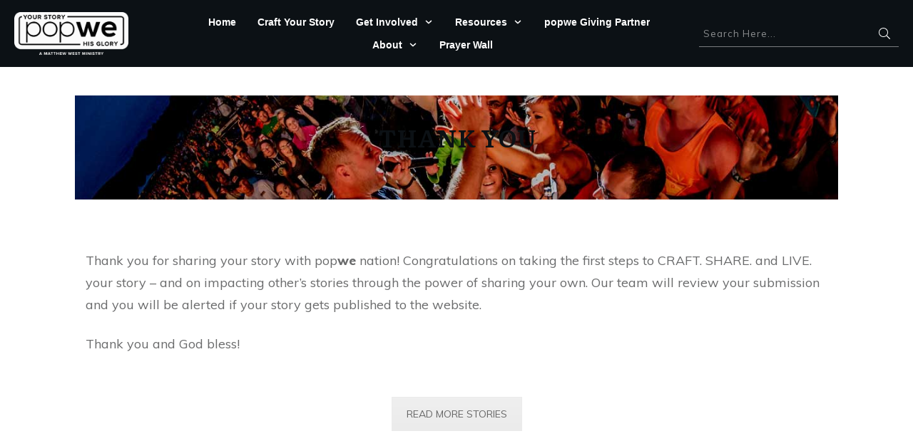

--- FILE ---
content_type: text/html; charset=UTF-8
request_url: https://popwe.org/get-involved-old/share-your-story/thank-you/
body_size: 26855
content:
<!doctype html>
<html lang="en-US"
 xmlns:fb="http://ogp.me/ns/fb#" prefix="og: http://ogp.me/ns#" >
	<head> <script type="text/javascript">
/* <![CDATA[ */
var gform;gform||(document.addEventListener("gform_main_scripts_loaded",function(){gform.scriptsLoaded=!0}),document.addEventListener("gform/theme/scripts_loaded",function(){gform.themeScriptsLoaded=!0}),window.addEventListener("DOMContentLoaded",function(){gform.domLoaded=!0}),gform={domLoaded:!1,scriptsLoaded:!1,themeScriptsLoaded:!1,isFormEditor:()=>"function"==typeof InitializeEditor,callIfLoaded:function(o){return!(!gform.domLoaded||!gform.scriptsLoaded||!gform.themeScriptsLoaded&&!gform.isFormEditor()||(gform.isFormEditor()&&console.warn("The use of gform.initializeOnLoaded() is deprecated in the form editor context and will be removed in Gravity Forms 3.1."),o(),0))},initializeOnLoaded:function(o){gform.callIfLoaded(o)||(document.addEventListener("gform_main_scripts_loaded",()=>{gform.scriptsLoaded=!0,gform.callIfLoaded(o)}),document.addEventListener("gform/theme/scripts_loaded",()=>{gform.themeScriptsLoaded=!0,gform.callIfLoaded(o)}),window.addEventListener("DOMContentLoaded",()=>{gform.domLoaded=!0,gform.callIfLoaded(o)}))},hooks:{action:{},filter:{}},addAction:function(o,r,e,t){gform.addHook("action",o,r,e,t)},addFilter:function(o,r,e,t){gform.addHook("filter",o,r,e,t)},doAction:function(o){gform.doHook("action",o,arguments)},applyFilters:function(o){return gform.doHook("filter",o,arguments)},removeAction:function(o,r){gform.removeHook("action",o,r)},removeFilter:function(o,r,e){gform.removeHook("filter",o,r,e)},addHook:function(o,r,e,t,n){null==gform.hooks[o][r]&&(gform.hooks[o][r]=[]);var d=gform.hooks[o][r];null==n&&(n=r+"_"+d.length),gform.hooks[o][r].push({tag:n,callable:e,priority:t=null==t?10:t})},doHook:function(r,o,e){var t;if(e=Array.prototype.slice.call(e,1),null!=gform.hooks[r][o]&&((o=gform.hooks[r][o]).sort(function(o,r){return o.priority-r.priority}),o.forEach(function(o){"function"!=typeof(t=o.callable)&&(t=window[t]),"action"==r?t.apply(null,e):e[0]=t.apply(null,e)})),"filter"==r)return e[0]},removeHook:function(o,r,t,n){var e;null!=gform.hooks[o][r]&&(e=(e=gform.hooks[o][r]).filter(function(o,r,e){return!!(null!=n&&n!=o.tag||null!=t&&t!=o.priority)}),gform.hooks[o][r]=e)}});
/* ]]> */
</script>
<meta charset="UTF-8"><script>if(navigator.userAgent.match(/MSIE|Internet Explorer/i)||navigator.userAgent.match(/Trident\/7\..*?rv:11/i)){var href=document.location.href;if(!href.match(/[?&]nowprocket/)){if(href.indexOf("?")==-1){if(href.indexOf("#")==-1){document.location.href=href+"?nowprocket=1"}else{document.location.href=href.replace("#","?nowprocket=1#")}}else{if(href.indexOf("#")==-1){document.location.href=href+"&nowprocket=1"}else{document.location.href=href.replace("#","&nowprocket=1#")}}}}</script><script>(()=>{class RocketLazyLoadScripts{constructor(){this.v="2.0.3",this.userEvents=["keydown","keyup","mousedown","mouseup","mousemove","mouseover","mouseenter","mouseout","mouseleave","touchmove","touchstart","touchend","touchcancel","wheel","click","dblclick","input","visibilitychange"],this.attributeEvents=["onblur","onclick","oncontextmenu","ondblclick","onfocus","onmousedown","onmouseenter","onmouseleave","onmousemove","onmouseout","onmouseover","onmouseup","onmousewheel","onscroll","onsubmit"]}async t(){this.i(),this.o(),/iP(ad|hone)/.test(navigator.userAgent)&&this.h(),this.u(),this.l(this),this.m(),this.k(this),this.p(this),this._(),await Promise.all([this.R(),this.L()]),this.lastBreath=Date.now(),this.S(this),this.P(),this.D(),this.O(),this.M(),await this.C(this.delayedScripts.normal),await this.C(this.delayedScripts.defer),await this.C(this.delayedScripts.async),this.F("domReady"),await this.T(),await this.j(),await this.I(),this.F("windowLoad"),await this.A(),window.dispatchEvent(new Event("rocket-allScriptsLoaded")),this.everythingLoaded=!0,this.lastTouchEnd&&await new Promise((t=>setTimeout(t,500-Date.now()+this.lastTouchEnd))),this.H(),this.F("all"),this.U(),this.W()}i(){this.CSPIssue=sessionStorage.getItem("rocketCSPIssue"),document.addEventListener("securitypolicyviolation",(t=>{this.CSPIssue||"script-src-elem"!==t.violatedDirective||"data"!==t.blockedURI||(this.CSPIssue=!0,sessionStorage.setItem("rocketCSPIssue",!0))}),{isRocket:!0})}o(){window.addEventListener("pageshow",(t=>{this.persisted=t.persisted,this.realWindowLoadedFired=!0}),{isRocket:!0}),window.addEventListener("pagehide",(()=>{this.onFirstUserAction=null}),{isRocket:!0})}h(){let t;function e(e){t=e}window.addEventListener("touchstart",e,{isRocket:!0}),window.addEventListener("touchend",(function i(o){Math.abs(o.changedTouches[0].pageX-t.changedTouches[0].pageX)<10&&Math.abs(o.changedTouches[0].pageY-t.changedTouches[0].pageY)<10&&o.timeStamp-t.timeStamp<200&&(o.target.dispatchEvent(new PointerEvent("click",{target:o.target,bubbles:!0,cancelable:!0,detail:1})),event.preventDefault(),window.removeEventListener("touchstart",e,{isRocket:!0}),window.removeEventListener("touchend",i,{isRocket:!0}))}),{isRocket:!0})}q(t){this.userActionTriggered||("mousemove"!==t.type||this.firstMousemoveIgnored?"keyup"===t.type||"mouseover"===t.type||"mouseout"===t.type||(this.userActionTriggered=!0,this.onFirstUserAction&&this.onFirstUserAction()):this.firstMousemoveIgnored=!0),"click"===t.type&&t.preventDefault(),this.savedUserEvents.length>0&&(t.stopPropagation(),t.stopImmediatePropagation()),"touchstart"===this.lastEvent&&"touchend"===t.type&&(this.lastTouchEnd=Date.now()),"click"===t.type&&(this.lastTouchEnd=0),this.lastEvent=t.type,this.savedUserEvents.push(t)}u(){this.savedUserEvents=[],this.userEventHandler=this.q.bind(this),this.userEvents.forEach((t=>window.addEventListener(t,this.userEventHandler,{passive:!1,isRocket:!0})))}U(){this.userEvents.forEach((t=>window.removeEventListener(t,this.userEventHandler,{passive:!1,isRocket:!0}))),this.savedUserEvents.forEach((t=>{t.target.dispatchEvent(new window[t.constructor.name](t.type,t))}))}m(){this.eventsMutationObserver=new MutationObserver((t=>{const e="return false";for(const i of t){if("attributes"===i.type){const t=i.target.getAttribute(i.attributeName);t&&t!==e&&(i.target.setAttribute("data-rocket-"+i.attributeName,t),i.target["rocket"+i.attributeName]=new Function("event",t),i.target.setAttribute(i.attributeName,e))}"childList"===i.type&&i.addedNodes.forEach((t=>{if(t.nodeType===Node.ELEMENT_NODE)for(const i of t.attributes)this.attributeEvents.includes(i.name)&&i.value&&""!==i.value&&(t.setAttribute("data-rocket-"+i.name,i.value),t["rocket"+i.name]=new Function("event",i.value),t.setAttribute(i.name,e))}))}})),this.eventsMutationObserver.observe(document,{subtree:!0,childList:!0,attributeFilter:this.attributeEvents})}H(){this.eventsMutationObserver.disconnect(),this.attributeEvents.forEach((t=>{document.querySelectorAll("[data-rocket-"+t+"]").forEach((e=>{e.setAttribute(t,e.getAttribute("data-rocket-"+t)),e.removeAttribute("data-rocket-"+t)}))}))}k(t){Object.defineProperty(HTMLElement.prototype,"onclick",{get(){return this.rocketonclick||null},set(e){this.rocketonclick=e,this.setAttribute(t.everythingLoaded?"onclick":"data-rocket-onclick","this.rocketonclick(event)")}})}S(t){function e(e,i){let o=e[i];e[i]=null,Object.defineProperty(e,i,{get:()=>o,set(s){t.everythingLoaded?o=s:e["rocket"+i]=o=s}})}e(document,"onreadystatechange"),e(window,"onload"),e(window,"onpageshow");try{Object.defineProperty(document,"readyState",{get:()=>t.rocketReadyState,set(e){t.rocketReadyState=e},configurable:!0}),document.readyState="loading"}catch(t){console.log("WPRocket DJE readyState conflict, bypassing")}}l(t){this.originalAddEventListener=EventTarget.prototype.addEventListener,this.originalRemoveEventListener=EventTarget.prototype.removeEventListener,this.savedEventListeners=[],EventTarget.prototype.addEventListener=function(e,i,o){o&&o.isRocket||!t.B(e,this)&&!t.userEvents.includes(e)||t.B(e,this)&&!t.userActionTriggered||e.startsWith("rocket-")||t.everythingLoaded?t.originalAddEventListener.call(this,e,i,o):t.savedEventListeners.push({target:this,remove:!1,type:e,func:i,options:o})},EventTarget.prototype.removeEventListener=function(e,i,o){o&&o.isRocket||!t.B(e,this)&&!t.userEvents.includes(e)||t.B(e,this)&&!t.userActionTriggered||e.startsWith("rocket-")||t.everythingLoaded?t.originalRemoveEventListener.call(this,e,i,o):t.savedEventListeners.push({target:this,remove:!0,type:e,func:i,options:o})}}F(t){"all"===t&&(EventTarget.prototype.addEventListener=this.originalAddEventListener,EventTarget.prototype.removeEventListener=this.originalRemoveEventListener),this.savedEventListeners=this.savedEventListeners.filter((e=>{let i=e.type,o=e.target||window;return"domReady"===t&&"DOMContentLoaded"!==i&&"readystatechange"!==i||("windowLoad"===t&&"load"!==i&&"readystatechange"!==i&&"pageshow"!==i||(this.B(i,o)&&(i="rocket-"+i),e.remove?o.removeEventListener(i,e.func,e.options):o.addEventListener(i,e.func,e.options),!1))}))}p(t){let e;function i(e){return t.everythingLoaded?e:e.split(" ").map((t=>"load"===t||t.startsWith("load.")?"rocket-jquery-load":t)).join(" ")}function o(o){function s(e){const s=o.fn[e];o.fn[e]=o.fn.init.prototype[e]=function(){return this[0]===window&&t.userActionTriggered&&("string"==typeof arguments[0]||arguments[0]instanceof String?arguments[0]=i(arguments[0]):"object"==typeof arguments[0]&&Object.keys(arguments[0]).forEach((t=>{const e=arguments[0][t];delete arguments[0][t],arguments[0][i(t)]=e}))),s.apply(this,arguments),this}}if(o&&o.fn&&!t.allJQueries.includes(o)){const e={DOMContentLoaded:[],"rocket-DOMContentLoaded":[]};for(const t in e)document.addEventListener(t,(()=>{e[t].forEach((t=>t()))}),{isRocket:!0});o.fn.ready=o.fn.init.prototype.ready=function(i){function s(){parseInt(o.fn.jquery)>2?setTimeout((()=>i.bind(document)(o))):i.bind(document)(o)}return t.realDomReadyFired?!t.userActionTriggered||t.fauxDomReadyFired?s():e["rocket-DOMContentLoaded"].push(s):e.DOMContentLoaded.push(s),o([])},s("on"),s("one"),s("off"),t.allJQueries.push(o)}e=o}t.allJQueries=[],o(window.jQuery),Object.defineProperty(window,"jQuery",{get:()=>e,set(t){o(t)}})}P(){const t=new Map;document.write=document.writeln=function(e){const i=document.currentScript,o=document.createRange(),s=i.parentElement;let n=t.get(i);void 0===n&&(n=i.nextSibling,t.set(i,n));const c=document.createDocumentFragment();o.setStart(c,0),c.appendChild(o.createContextualFragment(e)),s.insertBefore(c,n)}}async R(){return new Promise((t=>{this.userActionTriggered?t():this.onFirstUserAction=t}))}async L(){return new Promise((t=>{document.addEventListener("DOMContentLoaded",(()=>{this.realDomReadyFired=!0,t()}),{isRocket:!0})}))}async I(){return this.realWindowLoadedFired?Promise.resolve():new Promise((t=>{window.addEventListener("load",t,{isRocket:!0})}))}M(){this.pendingScripts=[];this.scriptsMutationObserver=new MutationObserver((t=>{for(const e of t)e.addedNodes.forEach((t=>{"SCRIPT"!==t.tagName||t.noModule||t.isWPRocket||this.pendingScripts.push({script:t,promise:new Promise((e=>{const i=()=>{const i=this.pendingScripts.findIndex((e=>e.script===t));i>=0&&this.pendingScripts.splice(i,1),e()};t.addEventListener("load",i,{isRocket:!0}),t.addEventListener("error",i,{isRocket:!0}),setTimeout(i,1e3)}))})}))})),this.scriptsMutationObserver.observe(document,{childList:!0,subtree:!0})}async j(){await this.J(),this.pendingScripts.length?(await this.pendingScripts[0].promise,await this.j()):this.scriptsMutationObserver.disconnect()}D(){this.delayedScripts={normal:[],async:[],defer:[]},document.querySelectorAll("script[type$=rocketlazyloadscript]").forEach((t=>{t.hasAttribute("data-rocket-src")?t.hasAttribute("async")&&!1!==t.async?this.delayedScripts.async.push(t):t.hasAttribute("defer")&&!1!==t.defer||"module"===t.getAttribute("data-rocket-type")?this.delayedScripts.defer.push(t):this.delayedScripts.normal.push(t):this.delayedScripts.normal.push(t)}))}async _(){await this.L();let t=[];document.querySelectorAll("script[type$=rocketlazyloadscript][data-rocket-src]").forEach((e=>{let i=e.getAttribute("data-rocket-src");if(i&&!i.startsWith("data:")){i.startsWith("//")&&(i=location.protocol+i);try{const o=new URL(i).origin;o!==location.origin&&t.push({src:o,crossOrigin:e.crossOrigin||"module"===e.getAttribute("data-rocket-type")})}catch(t){}}})),t=[...new Map(t.map((t=>[JSON.stringify(t),t]))).values()],this.N(t,"preconnect")}async $(t){if(await this.G(),!0!==t.noModule||!("noModule"in HTMLScriptElement.prototype))return new Promise((e=>{let i;function o(){(i||t).setAttribute("data-rocket-status","executed"),e()}try{if(navigator.userAgent.includes("Firefox/")||""===navigator.vendor||this.CSPIssue)i=document.createElement("script"),[...t.attributes].forEach((t=>{let e=t.nodeName;"type"!==e&&("data-rocket-type"===e&&(e="type"),"data-rocket-src"===e&&(e="src"),i.setAttribute(e,t.nodeValue))})),t.text&&(i.text=t.text),t.nonce&&(i.nonce=t.nonce),i.hasAttribute("src")?(i.addEventListener("load",o,{isRocket:!0}),i.addEventListener("error",(()=>{i.setAttribute("data-rocket-status","failed-network"),e()}),{isRocket:!0}),setTimeout((()=>{i.isConnected||e()}),1)):(i.text=t.text,o()),i.isWPRocket=!0,t.parentNode.replaceChild(i,t);else{const i=t.getAttribute("data-rocket-type"),s=t.getAttribute("data-rocket-src");i?(t.type=i,t.removeAttribute("data-rocket-type")):t.removeAttribute("type"),t.addEventListener("load",o,{isRocket:!0}),t.addEventListener("error",(i=>{this.CSPIssue&&i.target.src.startsWith("data:")?(console.log("WPRocket: CSP fallback activated"),t.removeAttribute("src"),this.$(t).then(e)):(t.setAttribute("data-rocket-status","failed-network"),e())}),{isRocket:!0}),s?(t.fetchPriority="high",t.removeAttribute("data-rocket-src"),t.src=s):t.src="data:text/javascript;base64,"+window.btoa(unescape(encodeURIComponent(t.text)))}}catch(i){t.setAttribute("data-rocket-status","failed-transform"),e()}}));t.setAttribute("data-rocket-status","skipped")}async C(t){const e=t.shift();return e?(e.isConnected&&await this.$(e),this.C(t)):Promise.resolve()}O(){this.N([...this.delayedScripts.normal,...this.delayedScripts.defer,...this.delayedScripts.async],"preload")}N(t,e){this.trash=this.trash||[];let i=!0;var o=document.createDocumentFragment();t.forEach((t=>{const s=t.getAttribute&&t.getAttribute("data-rocket-src")||t.src;if(s&&!s.startsWith("data:")){const n=document.createElement("link");n.href=s,n.rel=e,"preconnect"!==e&&(n.as="script",n.fetchPriority=i?"high":"low"),t.getAttribute&&"module"===t.getAttribute("data-rocket-type")&&(n.crossOrigin=!0),t.crossOrigin&&(n.crossOrigin=t.crossOrigin),t.integrity&&(n.integrity=t.integrity),t.nonce&&(n.nonce=t.nonce),o.appendChild(n),this.trash.push(n),i=!1}})),document.head.appendChild(o)}W(){this.trash.forEach((t=>t.remove()))}async T(){try{document.readyState="interactive"}catch(t){}this.fauxDomReadyFired=!0;try{await this.G(),document.dispatchEvent(new Event("rocket-readystatechange")),await this.G(),document.rocketonreadystatechange&&document.rocketonreadystatechange(),await this.G(),document.dispatchEvent(new Event("rocket-DOMContentLoaded")),await this.G(),window.dispatchEvent(new Event("rocket-DOMContentLoaded"))}catch(t){console.error(t)}}async A(){try{document.readyState="complete"}catch(t){}try{await this.G(),document.dispatchEvent(new Event("rocket-readystatechange")),await this.G(),document.rocketonreadystatechange&&document.rocketonreadystatechange(),await this.G(),window.dispatchEvent(new Event("rocket-load")),await this.G(),window.rocketonload&&window.rocketonload(),await this.G(),this.allJQueries.forEach((t=>t(window).trigger("rocket-jquery-load"))),await this.G();const t=new Event("rocket-pageshow");t.persisted=this.persisted,window.dispatchEvent(t),await this.G(),window.rocketonpageshow&&window.rocketonpageshow({persisted:this.persisted})}catch(t){console.error(t)}}async G(){Date.now()-this.lastBreath>45&&(await this.J(),this.lastBreath=Date.now())}async J(){return document.hidden?new Promise((t=>setTimeout(t))):new Promise((t=>requestAnimationFrame(t)))}B(t,e){return e===document&&"readystatechange"===t||(e===document&&"DOMContentLoaded"===t||(e===window&&"DOMContentLoaded"===t||(e===window&&"load"===t||e===window&&"pageshow"===t)))}static run(){(new RocketLazyLoadScripts).t()}}RocketLazyLoadScripts.run()})();</script>
		<link rel="profile" href="https://gmpg.org/xfn/11">
		
		<meta name="viewport" content="width=device-width, initial-scale=1">

		<meta name='robots' content='index, follow, max-image-preview:large, max-snippet:-1, max-video-preview:-1' />
	<style>img:is([sizes="auto" i], [sizes^="auto," i]) { contain-intrinsic-size: 3000px 1500px }</style>
	
<!-- Easy Social Share Buttons for WordPress v.9.8 https://socialsharingplugin.com -->
<!-- / Easy Social Share Buttons for WordPress -->

	<!-- This site is optimized with the Yoast SEO plugin v26.2 - https://yoast.com/wordpress/plugins/seo/ -->
	<title>Thank you for submitting your story - popwe</title>
<link crossorigin data-rocket-preconnect href="https://fonts.googleapis.com" rel="preconnect">
<link data-rocket-preload as="style" href="https://fonts.googleapis.com/css?family=Literata%3A400%2C400i%2C600%2C600i%2C700%2C700i%7CMuli%3A400%2C400i%2C800%2C800i%2C700%2C700i%2C500%2C500i%2C600%2C600i%2C300%2C200%2C900%2C300i%2C900i%7CLato%3A400%2C700&#038;subset=latin&#038;display=swap" rel="preload">
<link href="https://fonts.googleapis.com/css?family=Literata%3A400%2C400i%2C600%2C600i%2C700%2C700i%7CMuli%3A400%2C400i%2C800%2C800i%2C700%2C700i%2C500%2C500i%2C600%2C600i%2C300%2C200%2C900%2C300i%2C900i%7CLato%3A400%2C700&#038;subset=latin&#038;display=swap" media="print" onload="this.media=&#039;all&#039;" rel="stylesheet">
<noscript><link rel="stylesheet" href="https://fonts.googleapis.com/css?family=Literata%3A400%2C400i%2C600%2C600i%2C700%2C700i%7CMuli%3A400%2C400i%2C800%2C800i%2C700%2C700i%2C500%2C500i%2C600%2C600i%2C300%2C200%2C900%2C300i%2C900i%7CLato%3A400%2C700&#038;subset=latin&#038;display=swap"></noscript><link rel="preload" data-rocket-preload as="image" href="https://popwe.org/wp-content/uploads/2015/12/crowd-bg.jpg?id=207" fetchpriority="high">
	<link rel="canonical" href="https://popwe.org/get-involved-old/share-your-story/thank-you/" />
	<meta property="og:locale" content="en_US" />
	<meta property="og:type" content="article" />
	<meta property="og:title" content="Thank you for submitting your story" />
	<meta property="og:description" content="[vc_row css=&#039;.vc_custom_1453156390081{background-image: url(https://popwe.org/wp-content/uploads/2015/12/crowd-bg.jpg?id=207) !important;background-position: center !important;background-repeat: no-repeat !important;background-size: cover !important;}&#039; el_class=&#039;page-header--square jagged general-header&#039;]THANK YOU[vc_row el_class=&#039;jagged-bg-white&#039; css=&#039;.vc_custom_1453142487567{background-image: url(https://popwe.org/wp-content/uploads/2016/01/transparent-polygon-white.png?id=399) !important;}&#039;]Thank you for sharing your story with popwe nation! Congratulations on taking the first steps to CRAFT. SHARE. and LIVE. your story - and on impacting other’s stories through the power of sharing your own. Our team will review your submission and you will be alerted if your story gets published to the website.Thank you and God bless!" />
	<meta property="og:url" content="https://popwe.org/get-involved-old/share-your-story/thank-you/" />
	<meta property="og:site_name" content="popwe" />
	<meta property="article:modified_time" content="2017-03-02T16:23:30+00:00" />
	<meta name="twitter:card" content="summary_large_image" />
	<meta name="twitter:title" content="Thank you for submitting your story" />
	<meta name="twitter:description" content="[vc_row css=&#039;.vc_custom_1453156390081{background-image: url(https://popwe.org/wp-content/uploads/2015/12/crowd-bg.jpg?id=207) !important;background-position: center !important;background-repeat: no-repeat !important;background-size: cover !important;}&#039; el_class=&#039;page-header--square jagged general-header&#039;]THANK YOU[vc_row el_class=&#039;jagged-bg-white&#039; css=&#039;.vc_custom_1453142487567{background-image: url(https://popwe.org/wp-content/uploads/2016/01/transparent-polygon-white.png?id=399) !important;}&#039;]Thank you for sharing your story with popwe nation! Congratulations on taking the first steps to CRAFT. SHARE. and LIVE. your story - and on impacting other’s stories through the power of sharing your own. Our team will review your submission and you will be alerted if your story gets published to the website.Thank you and God bless!" />
	<meta name="twitter:label1" content="Est. reading time" />
	<meta name="twitter:data1" content="1 minute" />
	<script type="application/ld+json" class="yoast-schema-graph">{"@context":"https://schema.org","@graph":[{"@type":"WebPage","@id":"https://popwe.org/get-involved-old/share-your-story/thank-you/","url":"https://popwe.org/get-involved-old/share-your-story/thank-you/","name":"Thank you for submitting your story - popwe","isPartOf":{"@id":"https://popwe.org/#website"},"datePublished":"2016-01-28T21:55:59+00:00","dateModified":"2017-03-02T16:23:30+00:00","breadcrumb":{"@id":"https://popwe.org/get-involved-old/share-your-story/thank-you/#breadcrumb"},"inLanguage":"en-US","potentialAction":[{"@type":"ReadAction","target":["https://popwe.org/get-involved-old/share-your-story/thank-you/"]}]},{"@type":"BreadcrumbList","@id":"https://popwe.org/get-involved-old/share-your-story/thank-you/#breadcrumb","itemListElement":[{"@type":"ListItem","position":1,"name":"Home","item":"https://popwe.org/"},{"@type":"ListItem","position":2,"name":"Private: Get Involved (old)","item":"https://popwe.org/?page_id=120"},{"@type":"ListItem","position":3,"name":"Share Your Story","item":"https://popwe.org/get-involved-old/share-your-story/"},{"@type":"ListItem","position":4,"name":"Thank you for submitting your story"}]},{"@type":"WebSite","@id":"https://popwe.org/#website","url":"https://popwe.org/","name":"popwe","description":"Fueled by a passion to take his music beyond entertainment, Matthew West and a dedicated group of everyday world-changers came together to inspire hope,...","publisher":{"@id":"https://popwe.org/#organization"},"potentialAction":[{"@type":"SearchAction","target":{"@type":"EntryPoint","urlTemplate":"https://popwe.org/?s={search_term_string}"},"query-input":{"@type":"PropertyValueSpecification","valueRequired":true,"valueName":"search_term_string"}}],"inLanguage":"en-US"},{"@type":"Organization","@id":"https://popwe.org/#organization","name":"popwe","url":"https://popwe.org/","logo":{"@type":"ImageObject","inLanguage":"en-US","@id":"https://popwe.org/#/schema/logo/image/","url":"https://popwe.org/wp-content/uploads/2025/04/popwe-2.png","contentUrl":"https://popwe.org/wp-content/uploads/2025/04/popwe-2.png","width":1000,"height":515,"caption":"popwe"},"image":{"@id":"https://popwe.org/#/schema/logo/image/"}}]}</script>
	<!-- / Yoast SEO plugin. -->


<link rel='dns-prefetch' href='//static.addtoany.com' />
<link rel='dns-prefetch' href='//accounts.google.com' />
<link rel='dns-prefetch' href='//apis.google.com' />
<link href='https://fonts.gstatic.com' crossorigin rel='preconnect' />
<link rel="alternate" type="application/rss+xml" title="popwe &raquo; Feed" href="https://popwe.org/feed/" />
<link rel="alternate" type="application/rss+xml" title="popwe &raquo; Comments Feed" href="https://popwe.org/comments/feed/" />
<style id='wp-emoji-styles-inline-css' type='text/css'>

	img.wp-smiley, img.emoji {
		display: inline !important;
		border: none !important;
		box-shadow: none !important;
		height: 1em !important;
		width: 1em !important;
		margin: 0 0.07em !important;
		vertical-align: -0.1em !important;
		background: none !important;
		padding: 0 !important;
	}
</style>
<link rel='stylesheet' id='wp-block-library-css' href='https://popwe.org/wp-includes/css/dist/block-library/style.min.css?ver=6.8.3' type='text/css' media='all' />
<style id='classic-theme-styles-inline-css' type='text/css'>
/*! This file is auto-generated */
.wp-block-button__link{color:#fff;background-color:#32373c;border-radius:9999px;box-shadow:none;text-decoration:none;padding:calc(.667em + 2px) calc(1.333em + 2px);font-size:1.125em}.wp-block-file__button{background:#32373c;color:#fff;text-decoration:none}
</style>
<link rel='stylesheet' id='wp-components-css' href='https://popwe.org/wp-includes/css/dist/components/style.min.css?ver=6.8.3' type='text/css' media='all' />
<link rel='stylesheet' id='wp-preferences-css' href='https://popwe.org/wp-includes/css/dist/preferences/style.min.css?ver=6.8.3' type='text/css' media='all' />
<link rel='stylesheet' id='wp-block-editor-css' href='https://popwe.org/wp-includes/css/dist/block-editor/style.min.css?ver=6.8.3' type='text/css' media='all' />
<link data-minify="1" rel='stylesheet' id='popup-maker-block-library-style-css' href='https://popwe.org/wp-content/cache/min/1/wp-content/plugins/popup-maker/dist/packages/block-library-style.css?ver=1763405005' type='text/css' media='all' />
<style id='global-styles-inline-css' type='text/css'>
:root{--wp--preset--aspect-ratio--square: 1;--wp--preset--aspect-ratio--4-3: 4/3;--wp--preset--aspect-ratio--3-4: 3/4;--wp--preset--aspect-ratio--3-2: 3/2;--wp--preset--aspect-ratio--2-3: 2/3;--wp--preset--aspect-ratio--16-9: 16/9;--wp--preset--aspect-ratio--9-16: 9/16;--wp--preset--color--black: #000000;--wp--preset--color--cyan-bluish-gray: #abb8c3;--wp--preset--color--white: #ffffff;--wp--preset--color--pale-pink: #f78da7;--wp--preset--color--vivid-red: #cf2e2e;--wp--preset--color--luminous-vivid-orange: #ff6900;--wp--preset--color--luminous-vivid-amber: #fcb900;--wp--preset--color--light-green-cyan: #7bdcb5;--wp--preset--color--vivid-green-cyan: #00d084;--wp--preset--color--pale-cyan-blue: #8ed1fc;--wp--preset--color--vivid-cyan-blue: #0693e3;--wp--preset--color--vivid-purple: #9b51e0;--wp--preset--gradient--vivid-cyan-blue-to-vivid-purple: linear-gradient(135deg,rgba(6,147,227,1) 0%,rgb(155,81,224) 100%);--wp--preset--gradient--light-green-cyan-to-vivid-green-cyan: linear-gradient(135deg,rgb(122,220,180) 0%,rgb(0,208,130) 100%);--wp--preset--gradient--luminous-vivid-amber-to-luminous-vivid-orange: linear-gradient(135deg,rgba(252,185,0,1) 0%,rgba(255,105,0,1) 100%);--wp--preset--gradient--luminous-vivid-orange-to-vivid-red: linear-gradient(135deg,rgba(255,105,0,1) 0%,rgb(207,46,46) 100%);--wp--preset--gradient--very-light-gray-to-cyan-bluish-gray: linear-gradient(135deg,rgb(238,238,238) 0%,rgb(169,184,195) 100%);--wp--preset--gradient--cool-to-warm-spectrum: linear-gradient(135deg,rgb(74,234,220) 0%,rgb(151,120,209) 20%,rgb(207,42,186) 40%,rgb(238,44,130) 60%,rgb(251,105,98) 80%,rgb(254,248,76) 100%);--wp--preset--gradient--blush-light-purple: linear-gradient(135deg,rgb(255,206,236) 0%,rgb(152,150,240) 100%);--wp--preset--gradient--blush-bordeaux: linear-gradient(135deg,rgb(254,205,165) 0%,rgb(254,45,45) 50%,rgb(107,0,62) 100%);--wp--preset--gradient--luminous-dusk: linear-gradient(135deg,rgb(255,203,112) 0%,rgb(199,81,192) 50%,rgb(65,88,208) 100%);--wp--preset--gradient--pale-ocean: linear-gradient(135deg,rgb(255,245,203) 0%,rgb(182,227,212) 50%,rgb(51,167,181) 100%);--wp--preset--gradient--electric-grass: linear-gradient(135deg,rgb(202,248,128) 0%,rgb(113,206,126) 100%);--wp--preset--gradient--midnight: linear-gradient(135deg,rgb(2,3,129) 0%,rgb(40,116,252) 100%);--wp--preset--font-size--small: 13px;--wp--preset--font-size--medium: 20px;--wp--preset--font-size--large: 36px;--wp--preset--font-size--x-large: 42px;--wp--preset--spacing--20: 0.44rem;--wp--preset--spacing--30: 0.67rem;--wp--preset--spacing--40: 1rem;--wp--preset--spacing--50: 1.5rem;--wp--preset--spacing--60: 2.25rem;--wp--preset--spacing--70: 3.38rem;--wp--preset--spacing--80: 5.06rem;--wp--preset--shadow--natural: 6px 6px 9px rgba(0, 0, 0, 0.2);--wp--preset--shadow--deep: 12px 12px 50px rgba(0, 0, 0, 0.4);--wp--preset--shadow--sharp: 6px 6px 0px rgba(0, 0, 0, 0.2);--wp--preset--shadow--outlined: 6px 6px 0px -3px rgba(255, 255, 255, 1), 6px 6px rgba(0, 0, 0, 1);--wp--preset--shadow--crisp: 6px 6px 0px rgba(0, 0, 0, 1);}:where(.is-layout-flex){gap: 0.5em;}:where(.is-layout-grid){gap: 0.5em;}body .is-layout-flex{display: flex;}.is-layout-flex{flex-wrap: wrap;align-items: center;}.is-layout-flex > :is(*, div){margin: 0;}body .is-layout-grid{display: grid;}.is-layout-grid > :is(*, div){margin: 0;}:where(.wp-block-columns.is-layout-flex){gap: 2em;}:where(.wp-block-columns.is-layout-grid){gap: 2em;}:where(.wp-block-post-template.is-layout-flex){gap: 1.25em;}:where(.wp-block-post-template.is-layout-grid){gap: 1.25em;}.has-black-color{color: var(--wp--preset--color--black) !important;}.has-cyan-bluish-gray-color{color: var(--wp--preset--color--cyan-bluish-gray) !important;}.has-white-color{color: var(--wp--preset--color--white) !important;}.has-pale-pink-color{color: var(--wp--preset--color--pale-pink) !important;}.has-vivid-red-color{color: var(--wp--preset--color--vivid-red) !important;}.has-luminous-vivid-orange-color{color: var(--wp--preset--color--luminous-vivid-orange) !important;}.has-luminous-vivid-amber-color{color: var(--wp--preset--color--luminous-vivid-amber) !important;}.has-light-green-cyan-color{color: var(--wp--preset--color--light-green-cyan) !important;}.has-vivid-green-cyan-color{color: var(--wp--preset--color--vivid-green-cyan) !important;}.has-pale-cyan-blue-color{color: var(--wp--preset--color--pale-cyan-blue) !important;}.has-vivid-cyan-blue-color{color: var(--wp--preset--color--vivid-cyan-blue) !important;}.has-vivid-purple-color{color: var(--wp--preset--color--vivid-purple) !important;}.has-black-background-color{background-color: var(--wp--preset--color--black) !important;}.has-cyan-bluish-gray-background-color{background-color: var(--wp--preset--color--cyan-bluish-gray) !important;}.has-white-background-color{background-color: var(--wp--preset--color--white) !important;}.has-pale-pink-background-color{background-color: var(--wp--preset--color--pale-pink) !important;}.has-vivid-red-background-color{background-color: var(--wp--preset--color--vivid-red) !important;}.has-luminous-vivid-orange-background-color{background-color: var(--wp--preset--color--luminous-vivid-orange) !important;}.has-luminous-vivid-amber-background-color{background-color: var(--wp--preset--color--luminous-vivid-amber) !important;}.has-light-green-cyan-background-color{background-color: var(--wp--preset--color--light-green-cyan) !important;}.has-vivid-green-cyan-background-color{background-color: var(--wp--preset--color--vivid-green-cyan) !important;}.has-pale-cyan-blue-background-color{background-color: var(--wp--preset--color--pale-cyan-blue) !important;}.has-vivid-cyan-blue-background-color{background-color: var(--wp--preset--color--vivid-cyan-blue) !important;}.has-vivid-purple-background-color{background-color: var(--wp--preset--color--vivid-purple) !important;}.has-black-border-color{border-color: var(--wp--preset--color--black) !important;}.has-cyan-bluish-gray-border-color{border-color: var(--wp--preset--color--cyan-bluish-gray) !important;}.has-white-border-color{border-color: var(--wp--preset--color--white) !important;}.has-pale-pink-border-color{border-color: var(--wp--preset--color--pale-pink) !important;}.has-vivid-red-border-color{border-color: var(--wp--preset--color--vivid-red) !important;}.has-luminous-vivid-orange-border-color{border-color: var(--wp--preset--color--luminous-vivid-orange) !important;}.has-luminous-vivid-amber-border-color{border-color: var(--wp--preset--color--luminous-vivid-amber) !important;}.has-light-green-cyan-border-color{border-color: var(--wp--preset--color--light-green-cyan) !important;}.has-vivid-green-cyan-border-color{border-color: var(--wp--preset--color--vivid-green-cyan) !important;}.has-pale-cyan-blue-border-color{border-color: var(--wp--preset--color--pale-cyan-blue) !important;}.has-vivid-cyan-blue-border-color{border-color: var(--wp--preset--color--vivid-cyan-blue) !important;}.has-vivid-purple-border-color{border-color: var(--wp--preset--color--vivid-purple) !important;}.has-vivid-cyan-blue-to-vivid-purple-gradient-background{background: var(--wp--preset--gradient--vivid-cyan-blue-to-vivid-purple) !important;}.has-light-green-cyan-to-vivid-green-cyan-gradient-background{background: var(--wp--preset--gradient--light-green-cyan-to-vivid-green-cyan) !important;}.has-luminous-vivid-amber-to-luminous-vivid-orange-gradient-background{background: var(--wp--preset--gradient--luminous-vivid-amber-to-luminous-vivid-orange) !important;}.has-luminous-vivid-orange-to-vivid-red-gradient-background{background: var(--wp--preset--gradient--luminous-vivid-orange-to-vivid-red) !important;}.has-very-light-gray-to-cyan-bluish-gray-gradient-background{background: var(--wp--preset--gradient--very-light-gray-to-cyan-bluish-gray) !important;}.has-cool-to-warm-spectrum-gradient-background{background: var(--wp--preset--gradient--cool-to-warm-spectrum) !important;}.has-blush-light-purple-gradient-background{background: var(--wp--preset--gradient--blush-light-purple) !important;}.has-blush-bordeaux-gradient-background{background: var(--wp--preset--gradient--blush-bordeaux) !important;}.has-luminous-dusk-gradient-background{background: var(--wp--preset--gradient--luminous-dusk) !important;}.has-pale-ocean-gradient-background{background: var(--wp--preset--gradient--pale-ocean) !important;}.has-electric-grass-gradient-background{background: var(--wp--preset--gradient--electric-grass) !important;}.has-midnight-gradient-background{background: var(--wp--preset--gradient--midnight) !important;}.has-small-font-size{font-size: var(--wp--preset--font-size--small) !important;}.has-medium-font-size{font-size: var(--wp--preset--font-size--medium) !important;}.has-large-font-size{font-size: var(--wp--preset--font-size--large) !important;}.has-x-large-font-size{font-size: var(--wp--preset--font-size--x-large) !important;}
:where(.wp-block-post-template.is-layout-flex){gap: 1.25em;}:where(.wp-block-post-template.is-layout-grid){gap: 1.25em;}
:where(.wp-block-columns.is-layout-flex){gap: 2em;}:where(.wp-block-columns.is-layout-grid){gap: 2em;}
:root :where(.wp-block-pullquote){font-size: 1.5em;line-height: 1.6;}
</style>
<link rel='stylesheet' id='tve_style_family_tve_flt-css' href='https://popwe.org/wp-content/plugins/thrive-visual-editor/editor/css/thrive_flat.css?ver=10.8.1.1' type='text/css' media='all' />
<link data-minify="1" rel='stylesheet' id='thrive-theme-styles-css' href='https://popwe.org/wp-content/cache/min/1/wp-content/themes/thrive-theme/inc/assets/dist/theme.css?ver=1763405005' type='text/css' media='all' />
<link data-minify="1" rel='stylesheet' id='parent-style-css' href='https://popwe.org/wp-content/cache/min/1/wp-content/themes/thrive-theme/style.css?ver=1763405005' type='text/css' media='all' />
<link data-minify="1" rel='stylesheet' id='child-style-css' href='https://popwe.org/wp-content/cache/min/1/wp-content/themes/thrive-theme-child/style.css?ver=1763405005' type='text/css' media='all' />
<link rel='stylesheet' id='subscribe-forms-css-css' href='https://popwe.org/wp-content/plugins/easy-social-share-buttons3/assets/modules/subscribe-forms.min.css?ver=9.8' type='text/css' media='all' />
<link rel='stylesheet' id='easy-social-share-buttons-css' href='https://popwe.org/wp-content/plugins/easy-social-share-buttons3/assets/css/easy-social-share-buttons.min.css?ver=9.8' type='text/css' media='all' />
<link data-minify="1" rel='stylesheet' id='js_composer_front-css' href='https://popwe.org/wp-content/cache/min/1/wp-content/plugins/js_composer/assets/css/js_composer.min.css?ver=1763405668' type='text/css' media='all' />
<link data-minify="1" rel='stylesheet' id='thrive-theme-css' href='https://popwe.org/wp-content/cache/min/1/wp-content/themes/thrive-theme/style.css?ver=1763405005' type='text/css' media='all' />
<link data-minify="1" rel='stylesheet' id='thrive-template-css' href='https://popwe.org/wp-content/cache/min/1/wp-content/uploads/thrive/theme-template-1761931787.css?ver=1763405006' type='text/css' media='all' />
<link rel='stylesheet' id='addtoany-css' href='https://popwe.org/wp-content/plugins/add-to-any/addtoany.min.css?ver=1.16' type='text/css' media='all' />
<link data-minify="1" rel='stylesheet' id='sib-front-css-css' href='https://popwe.org/wp-content/cache/min/1/wp-content/plugins/mailin/css/mailin-front.css?ver=1763405005' type='text/css' media='all' />
<script type="rocketlazyloadscript" data-rocket-type="text/javascript" id="addtoany-core-js-before">
/* <![CDATA[ */
window.a2a_config=window.a2a_config||{};a2a_config.callbacks=[];a2a_config.overlays=[];a2a_config.templates={};
a2a_config.icon_color="#ffffff";
/* ]]> */
</script>
<script type="rocketlazyloadscript" data-rocket-type="text/javascript" defer data-rocket-src="https://static.addtoany.com/menu/page.js" id="addtoany-core-js"></script>
<script type="rocketlazyloadscript" data-rocket-type="text/javascript" data-rocket-src="https://popwe.org/wp-includes/js/jquery/jquery.min.js?ver=3.7.1" id="jquery-core-js"></script>
<script type="rocketlazyloadscript" data-rocket-type="text/javascript" data-rocket-src="https://popwe.org/wp-includes/js/jquery/jquery-migrate.min.js?ver=3.4.1" id="jquery-migrate-js" data-rocket-defer defer></script>
<script type="rocketlazyloadscript" data-rocket-type="text/javascript" defer data-rocket-src="https://popwe.org/wp-content/plugins/add-to-any/addtoany.min.js?ver=1.1" id="addtoany-jquery-js"></script>
<script type="rocketlazyloadscript" data-rocket-type="text/javascript" data-rocket-src="https://popwe.org/wp-includes/js/jquery/ui/core.min.js?ver=1.13.3" id="jquery-ui-core-js" data-rocket-defer defer></script>
<script type="rocketlazyloadscript" data-rocket-type="text/javascript" data-rocket-src="https://popwe.org/wp-includes/js/jquery/ui/menu.min.js?ver=1.13.3" id="jquery-ui-menu-js" data-rocket-defer defer></script>
<script type="rocketlazyloadscript" data-rocket-type="text/javascript" data-rocket-src="https://popwe.org/wp-includes/js/dist/dom-ready.min.js?ver=f77871ff7694fffea381" id="wp-dom-ready-js" data-rocket-defer defer></script>
<script type="rocketlazyloadscript" data-rocket-type="text/javascript" data-rocket-src="https://popwe.org/wp-includes/js/dist/hooks.min.js?ver=4d63a3d491d11ffd8ac6" id="wp-hooks-js"></script>
<script type="rocketlazyloadscript" data-rocket-type="text/javascript" data-rocket-src="https://popwe.org/wp-includes/js/dist/i18n.min.js?ver=5e580eb46a90c2b997e6" id="wp-i18n-js"></script>
<script type="rocketlazyloadscript" data-rocket-type="text/javascript" id="wp-i18n-js-after">
/* <![CDATA[ */
wp.i18n.setLocaleData( { 'text direction\u0004ltr': [ 'ltr' ] } );
/* ]]> */
</script>
<script type="rocketlazyloadscript" data-rocket-type="text/javascript" data-rocket-src="https://popwe.org/wp-includes/js/dist/a11y.min.js?ver=3156534cc54473497e14" id="wp-a11y-js" data-rocket-defer defer></script>
<script type="rocketlazyloadscript" data-rocket-type="text/javascript" data-rocket-src="https://popwe.org/wp-includes/js/jquery/ui/autocomplete.min.js?ver=1.13.3" id="jquery-ui-autocomplete-js" data-rocket-defer defer></script>
<script type="rocketlazyloadscript" data-rocket-type="text/javascript" data-rocket-src="https://popwe.org/wp-includes/js/imagesloaded.min.js?ver=5.0.0" id="imagesloaded-js" data-rocket-defer defer></script>
<script type="rocketlazyloadscript" data-rocket-type="text/javascript" data-rocket-src="https://popwe.org/wp-includes/js/masonry.min.js?ver=4.2.2" id="masonry-js" data-rocket-defer defer></script>
<script type="rocketlazyloadscript" data-rocket-type="text/javascript" data-rocket-src="https://popwe.org/wp-includes/js/jquery/jquery.masonry.min.js?ver=3.1.2b" id="jquery-masonry-js" data-rocket-defer defer></script>
<script type="text/javascript" id="tve_frontend-js-extra">
/* <![CDATA[ */
var tve_frontend_options = {"ajaxurl":"https:\/\/popwe.org\/wp-admin\/admin-ajax.php","is_editor_page":"","page_events":"","is_single":"1","social_fb_app_id":"","dash_url":"https:\/\/popwe.org\/wp-content\/themes\/thrive-theme\/thrive-dashboard","queried_object":{"ID":725,"post_author":"13"},"query_vars":{"page":"","pagename":"get-involved-old\/share-your-story\/thank-you"},"$_POST":[],"translations":{"Copy":"Copy","empty_username":"ERROR: The username field is empty.","empty_password":"ERROR: The password field is empty.","empty_login":"ERROR: Enter a username or email address.","min_chars":"At least %s characters are needed","no_headings":"No headings found","registration_err":{"required_field":"<strong>Error<\/strong>: This field is required","required_email":"<strong>Error<\/strong>: Please type your email address","invalid_email":"<strong>Error<\/strong>: The email address isn&#8217;t correct","passwordmismatch":"<strong>Error<\/strong>: Password mismatch"}},"routes":{"posts":"https:\/\/popwe.org\/wp-json\/tcb\/v1\/posts","video_reporting":"https:\/\/popwe.org\/wp-json\/tcb\/v1\/video-reporting"},"nonce":"efce21f7f5","allow_video_src":"","google_client_id":null,"google_api_key":null,"facebook_app_id":null,"lead_generation_custom_tag_apis":["activecampaign","aweber","convertkit","drip","klicktipp","mailchimp","sendlane","zapier"],"post_request_data":[],"user_profile_nonce":"238b18017f","ip":"3.145.113.141","current_user":[],"post_id":"725","post_title":"Thank you for submitting your story","post_type":"page","post_url":"https:\/\/popwe.org\/get-involved-old\/share-your-story\/thank-you\/","is_lp":"","conditional_display":{"is_tooltip_dismissed":false}};
/* ]]> */
</script>
<script type="rocketlazyloadscript" data-rocket-type="text/javascript" data-rocket-src="https://popwe.org/wp-content/plugins/thrive-visual-editor/editor/js/dist/modules/general.min.js?ver=10.8.1.1" id="tve_frontend-js" data-rocket-defer defer></script>
<script type="rocketlazyloadscript" data-rocket-type="text/javascript" data-rocket-src="https://popwe.org/wp-includes/js/plupload/moxie.min.js?ver=1.3.5.1" id="moxiejs-js" data-rocket-defer defer></script>
<script type="text/javascript" id="theme-frontend-js-extra">
/* <![CDATA[ */
var thrive_front_localize = {"comments_form":{"error_defaults":{"email":"Email address invalid","url":"Website address invalid","required":"Required field missing"}},"routes":{"posts":"https:\/\/popwe.org\/wp-json\/tcb\/v1\/posts","frontend":"https:\/\/popwe.org\/wp-json\/ttb\/v1\/frontend"},"tar_post_url":"?tve=true&action=architect&from_theme=1","is_editor":"","ID":"7584","template_url":"?tve=true&action=architect&from_tar=725","pagination_url":{"template":"https:\/\/popwe.org\/get-involved-old\/share-your-story\/thank-you\/page\/[thrive_page_number]\/","base":"https:\/\/popwe.org\/get-involved-old\/share-your-story\/thank-you\/"},"sidebar_visibility":[],"is_singular":"1","is_user_logged_in":""};
/* ]]> */
</script>
<script type="rocketlazyloadscript" data-rocket-type="text/javascript" data-rocket-src="https://popwe.org/wp-content/themes/thrive-theme/inc/assets/dist/frontend.min.js?ver=10.8.1.1" id="theme-frontend-js" data-rocket-defer defer></script>
<script type="text/javascript" id="sib-front-js-js-extra">
/* <![CDATA[ */
var sibErrMsg = {"invalidMail":"Please fill out valid email address","requiredField":"Please fill out required fields","invalidDateFormat":"Please fill out valid date format","invalidSMSFormat":"Please fill out valid phone number"};
var ajax_sib_front_object = {"ajax_url":"https:\/\/popwe.org\/wp-admin\/admin-ajax.php","ajax_nonce":"df41662e87","flag_url":"https:\/\/popwe.org\/wp-content\/plugins\/mailin\/img\/flags\/"};
/* ]]> */
</script>
<script type="rocketlazyloadscript" data-minify="1" data-rocket-type="text/javascript" data-rocket-src="https://popwe.org/wp-content/cache/min/1/wp-content/plugins/mailin/js/mailin-front.js?ver=1754205497" id="sib-front-js-js" data-rocket-defer defer></script>
<script type="rocketlazyloadscript"></script><link rel="https://api.w.org/" href="https://popwe.org/wp-json/" /><link rel="alternate" title="JSON" type="application/json" href="https://popwe.org/wp-json/wp/v2/pages/725" /><link rel="EditURI" type="application/rsd+xml" title="RSD" href="https://popwe.org/xmlrpc.php?rsd" />
<meta name="generator" content="WordPress 6.8.3" />
<link rel='shortlink' href='https://popwe.org/?p=725' />
<link rel="alternate" title="oEmbed (JSON)" type="application/json+oembed" href="https://popwe.org/wp-json/oembed/1.0/embed?url=https%3A%2F%2Fpopwe.org%2Fget-involved-old%2Fshare-your-story%2Fthank-you%2F" />
<link rel="alternate" title="oEmbed (XML)" type="text/xml+oembed" href="https://popwe.org/wp-json/oembed/1.0/embed?url=https%3A%2F%2Fpopwe.org%2Fget-involved-old%2Fshare-your-story%2Fthank-you%2F&#038;format=xml" />
<meta property="fb:app_id" content="1532907317002046"/><!-- HFCM by 99 Robots - Snippet # 1: Fundraise Up -->
<!-- Fundraise Up -->
<script type="rocketlazyloadscript">(function(w,d,s,n,a){if(!w[n]){var l='call,catch,on,once,set,then,track'
.split(','),i,o=function(n){return'function'==typeof n?o.l.push([arguments])&&o
:function(){return o.l.push([n,arguments])&&o}},t=d.getElementsByTagName(s)[0],
j=d.createElement(s);j.async=!0;j.src='https://cdn.fundraiseup.com/widget/'+a;
t.parentNode.insertBefore(j,t);o.s=Date.now();o.v=4;o.h=w.location.href;o.l=[];
for(i=0;i<7;i++)o[l[i]]=o(l[i]);w[n]=o}
})(window,document,'script','FundraiseUp','AJMTSLUZ');</script>
<!-- End Fundraise Up -->
<!-- /end HFCM by 99 Robots -->
<!-- HFCM by 99 Robots - Snippet # 2: Mailchimp -->
<script type="rocketlazyloadscript" id="mcjs">!function(c,h,i,m,p){m=c.createElement(h),p=c.getElementsByTagName(h)[0],m.async=1,m.src=i,p.parentNode.insertBefore(m,p)}(document,"script","https://chimpstatic.com/mcjs-connected/js/users/fb84ad79136ef70e38a14a997/7c0f8c85d4920e08e280acf0d.js");</script>
<!-- /end HFCM by 99 Robots -->
<!-- HFCM by 99 Robots - Snippet # 18: Google analytics code website -->
<script type="rocketlazyloadscript">
(function(i,s,o,g,r,a,m){i['GoogleAnalyticsObject']=r;i[r]=i[r]||function(){
  (i[r].q=i[r].q||[]).push(arguments)},i[r].l=1*new Date();a=s.createElement(o),
  m=s.getElementsByTagName(o)[0];a.async=1;a.src=g;m.parentNode.insertBefore(a,m)
  })(window,document,'script','//www.google-analytics.com/analytics.js','ga');
 
  ga('create', 'UA-69546648-1', 'auto');
  ga('send', 'pageview');
</script>
<!-- /end HFCM by 99 Robots -->
<!-- Google Tag Manager -->
<script type="rocketlazyloadscript">(function(w,d,s,l,i){w[l]=w[l]||[];w[l].push({'gtm.start':
new Date().getTime(),event:'gtm.js'});var f=d.getElementsByTagName(s)[0],
j=d.createElement(s),dl=l!='dataLayer'?'&l='+l:'';j.async=true;j.src=
'https://www.googletagmanager.com/gtm.js?id='+i+dl;f.parentNode.insertBefore(j,f);
})(window,document,'script','dataLayer','GTM-P863G2Z');</script>
<!-- End Google Tag Manager -->

<!-- Google tag (gtag.js) --> <script type="rocketlazyloadscript" async data-rocket-src="https://www.googletagmanager.com/gtag/js?id=G-99D3V72EGM"></script> <script type="rocketlazyloadscript"> window.dataLayer = window.dataLayer || []; function gtag(){dataLayer.push(arguments);} gtag('js', new Date()); gtag('config', 'G-99D3V72EGM'); </script>

<!-- Fundraise Up: the new standard for online giving -->
<script type="rocketlazyloadscript">(function(w,d,s,n,a){if(!w[n]){var l='call,catch,on,once,set,then,track,openCheckout'
.split(','),i,o=function(n){return'function'==typeof n?o.l.push([arguments])&&o
:function(){return o.l.push([n,arguments])&&o}},t=d.getElementsByTagName(s)[0],
j=d.createElement(s);j.async=!0;j.src='https://cdn.fundraiseup.com/widget/'+a+'';
t.parentNode.insertBefore(j,t);o.s=Date.now();o.v=5;o.h=w.location.href;o.l=[];
for(i=0;i<8;i++)o[l[i]]=o(l[i]);w[n]=o}
})(window,document,'script','FundraiseUp','AJMTSLUZ');</script>
<!-- End Fundraise Up --><style type="text/css" id="tve_global_variables">:root{--tcb-color-0:rgb(230, 104, 83);--tcb-color-0-h:8;--tcb-color-0-s:74%;--tcb-color-0-l:61%;--tcb-color-0-a:1;--tcb-color-1:rgb(230, 104, 83);--tcb-color-1-h:8;--tcb-color-1-s:74%;--tcb-color-1-l:61%;--tcb-color-1-a:1;--tcb-color-2:rgb(12, 17, 21);--tcb-color-2-h:206;--tcb-color-2-s:27%;--tcb-color-2-l:6%;--tcb-color-2-a:1;--tcb-background-author-image:url(https://secure.gravatar.com/avatar/591028b165d576bcc3f0d452e4e3bd702a28a25860443c566b3e02df80c44efb?s=256&d=mm&r=g);--tcb-background-user-image:url();--tcb-background-featured-image-thumbnail:url(https://popwe.org/wp-content/plugins/thrive-visual-editor/editor/css/images/featured_image.png);--tcb-skin-color-0:hsla(var(--tcb-theme-main-master-h,210), var(--tcb-theme-main-master-s,77%), var(--tcb-theme-main-master-l,54%), var(--tcb-theme-main-master-a,1));--tcb-skin-color-0-h:var(--tcb-theme-main-master-h,210);--tcb-skin-color-0-s:var(--tcb-theme-main-master-s,77%);--tcb-skin-color-0-l:var(--tcb-theme-main-master-l,54%);--tcb-skin-color-0-a:var(--tcb-theme-main-master-a,1);--tcb-skin-color-1:hsla(calc(var(--tcb-theme-main-master-h,210) - 0 ), 79%, 54%, 0.5);--tcb-skin-color-1-h:calc(var(--tcb-theme-main-master-h,210) - 0 );--tcb-skin-color-1-s:79%;--tcb-skin-color-1-l:54%;--tcb-skin-color-1-a:0.5;--tcb-skin-color-3:hsla(calc(var(--tcb-theme-main-master-h,210) + 30 ), 85%, 13%, 1);--tcb-skin-color-3-h:calc(var(--tcb-theme-main-master-h,210) + 30 );--tcb-skin-color-3-s:85%;--tcb-skin-color-3-l:13%;--tcb-skin-color-3-a:1;--tcb-skin-color-8:hsla(calc(var(--tcb-theme-main-master-h,210) - 0 ), 79%, 54%, 0.18);--tcb-skin-color-8-h:calc(var(--tcb-theme-main-master-h,210) - 0 );--tcb-skin-color-8-s:79%;--tcb-skin-color-8-l:54%;--tcb-skin-color-8-a:0.18;--tcb-skin-color-9:hsla(calc(var(--tcb-theme-main-master-h,210) - 3 ), 56%, 96%, 1);--tcb-skin-color-9-h:calc(var(--tcb-theme-main-master-h,210) - 3 );--tcb-skin-color-9-s:56%;--tcb-skin-color-9-l:96%;--tcb-skin-color-9-a:1;--tcb-skin-color-10:hsla(calc(var(--tcb-theme-main-master-h,210) - 21 ), 100%, 81%, 1);--tcb-skin-color-10-h:calc(var(--tcb-theme-main-master-h,210) - 21 );--tcb-skin-color-10-s:100%;--tcb-skin-color-10-l:81%;--tcb-skin-color-10-a:1;--tcb-skin-color-13:hsla(calc(var(--tcb-theme-main-master-h,210) - 0 ), 79%, 36%, 0.5);--tcb-skin-color-13-h:calc(var(--tcb-theme-main-master-h,210) - 0 );--tcb-skin-color-13-s:79%;--tcb-skin-color-13-l:36%;--tcb-skin-color-13-a:0.5;--tcb-skin-color-16:hsla(calc(var(--tcb-theme-main-master-h,210) - 0 ), 3%, 36%, 1);--tcb-skin-color-16-h:calc(var(--tcb-theme-main-master-h,210) - 0 );--tcb-skin-color-16-s:3%;--tcb-skin-color-16-l:36%;--tcb-skin-color-16-a:1;--tcb-skin-color-18:hsla(calc(var(--tcb-theme-main-master-h,210) - 0 ), calc(var(--tcb-theme-main-master-s,77%) + 2% ), calc(var(--tcb-theme-main-master-l,54%) - 0% ), 0.8);--tcb-skin-color-18-h:calc(var(--tcb-theme-main-master-h,210) - 0 );--tcb-skin-color-18-s:calc(var(--tcb-theme-main-master-s,77%) + 2% );--tcb-skin-color-18-l:calc(var(--tcb-theme-main-master-l,54%) - 0% );--tcb-skin-color-18-a:0.8;--tcb-skin-color-19:hsla(calc(var(--tcb-theme-main-master-h,210) - 3 ), 56%, 96%, 0.85);--tcb-skin-color-19-h:calc(var(--tcb-theme-main-master-h,210) - 3 );--tcb-skin-color-19-s:56%;--tcb-skin-color-19-l:96%;--tcb-skin-color-19-a:0.85;--tcb-skin-color-20:hsla(calc(var(--tcb-theme-main-master-h,210) - 3 ), 56%, 96%, 0.9);--tcb-skin-color-20-h:calc(var(--tcb-theme-main-master-h,210) - 3 );--tcb-skin-color-20-s:56%;--tcb-skin-color-20-l:96%;--tcb-skin-color-20-a:0.9;--tcb-skin-color-21:hsla(calc(var(--tcb-theme-main-master-h,210) - 210 ), calc(var(--tcb-theme-main-master-s,77%) - 77% ), calc(var(--tcb-theme-main-master-l,54%) + 46% ), 1);--tcb-skin-color-21-h:calc(var(--tcb-theme-main-master-h,210) - 210 );--tcb-skin-color-21-s:calc(var(--tcb-theme-main-master-s,77%) - 77% );--tcb-skin-color-21-l:calc(var(--tcb-theme-main-master-l,54%) + 46% );--tcb-skin-color-21-a:1;--tcb-skin-color-2:rgb(248, 248, 248);--tcb-skin-color-2-h:0;--tcb-skin-color-2-s:0%;--tcb-skin-color-2-l:97%;--tcb-skin-color-2-a:1;--tcb-skin-color-4:rgb(12, 17, 21);--tcb-skin-color-4-h:206;--tcb-skin-color-4-s:27%;--tcb-skin-color-4-l:6%;--tcb-skin-color-4-a:1;--tcb-skin-color-5:rgb(106, 107, 108);--tcb-skin-color-5-h:210;--tcb-skin-color-5-s:0%;--tcb-skin-color-5-l:41%;--tcb-skin-color-5-a:1;--tcb-skin-color-14:rgb(230, 230, 230);--tcb-skin-color-14-h:0;--tcb-skin-color-14-s:0%;--tcb-skin-color-14-l:90%;--tcb-skin-color-14-a:1;--tcb-skin-color-22:rgb(255, 255, 255);--tcb-skin-color-22-h:0;--tcb-skin-color-22-s:0%;--tcb-skin-color-22-l:100%;--tcb-skin-color-22-a:1;--tcb-main-master-h:0;--tcb-main-master-s:0%;--tcb-main-master-l:0%;--tcb-main-master-a:1;--tcb-theme-main-master-h:0;--tcb-theme-main-master-s:0%;--tcb-theme-main-master-l:0%;--tcb-theme-main-master-a:1;}</style><!-- Google tag (gtag.js) -->
<script type="rocketlazyloadscript" async data-rocket-src="https://www.googletagmanager.com/gtag/js?id=AW-16650366579">
</script>
<script type="rocketlazyloadscript">
  window.dataLayer = window.dataLayer || [];
  function gtag(){dataLayer.push(arguments);}
  gtag('js', new Date());

  gtag('config', 'AW-16650366579');
</script><style id="thrive-theme-layout-css" type="text/css">@media (min-width: 300px){.thrive-layout-7556 .main-container .sidebar-section{width: 28.51%;}.thrive-layout-7556 .main-container .content-section{width: calc(71.49% - 80px);}}@media (max-width: 1023px){.thrive-layout-7556 .main-container{flex-wrap: wrap;}.thrive-layout-7556 #wrapper .main-content-background,.thrive-layout-7556 #wrapper .layout-background-width .section-background,.thrive-layout-7556 #wrapper .layout-background-width .symbol-section-out{width: 100%;}.thrive-layout-7556 .layout-content-width.main-container{width: 100%;}.thrive-layout-7556 .layout-content-width > .section-content{width: 100%;}.thrive-layout-7556 .layout-content-width .symbol-section-in{width: 100%;}}</style><meta name="generator" content="Elementor 3.32.5; features: e_font_icon_svg, additional_custom_breakpoints; settings: css_print_method-external, google_font-enabled, font_display-swap">
<style type="text/css">.recentcomments a{display:inline !important;padding:0 !important;margin:0 !important;}</style>			<style>
				.e-con.e-parent:nth-of-type(n+4):not(.e-lazyloaded):not(.e-no-lazyload),
				.e-con.e-parent:nth-of-type(n+4):not(.e-lazyloaded):not(.e-no-lazyload) * {
					background-image: none !important;
				}
				@media screen and (max-height: 1024px) {
					.e-con.e-parent:nth-of-type(n+3):not(.e-lazyloaded):not(.e-no-lazyload),
					.e-con.e-parent:nth-of-type(n+3):not(.e-lazyloaded):not(.e-no-lazyload) * {
						background-image: none !important;
					}
				}
				@media screen and (max-height: 640px) {
					.e-con.e-parent:nth-of-type(n+2):not(.e-lazyloaded):not(.e-no-lazyload),
					.e-con.e-parent:nth-of-type(n+2):not(.e-lazyloaded):not(.e-no-lazyload) * {
						background-image: none !important;
					}
				}
			</style>
			<meta name="generator" content="Powered by WPBakery Page Builder - drag and drop page builder for WordPress."/>
<style type="text/css" id="thrive-default-styles">@media (min-width: 300px) { .tcb-style-wrap h1{ color:var(--tcb-skin-color-4);--tcb-applied-color:var$(--tcb-skin-color-4);font-family:Literata;--g-regular-weight:400;font-weight:var(--g-bold-weight, bold);font-size:40px;background-color:rgba(0, 0, 0, 0);font-style:normal;margin:0px;padding-top:0px;padding-bottom:24px;text-decoration:rgba(10, 10, 10, 0.85);text-transform:none;border-left:0px none rgba(10, 10, 10, 0.85);--g-bold-weight:600;line-height:1.3em; }.tcb-style-wrap h2{ font-family:Literata;--g-regular-weight:400;font-weight:var(--g-bold-weight, bold);color:var(--tcb-skin-color-4);--tcb-applied-color:var$(--tcb-skin-color-4);--g-bold-weight:600;padding-top:0px;margin-top:0px;padding-bottom:24px;margin-bottom:0px;font-size:34px;line-height:1.4em; }.tcb-style-wrap h3 {font-family:Literata;--g-regular-weight:400;font-weight:var(--g-bold-weight, bold);color:var(--tcb-skin-color-4);--tcb-applied-color:var$(--tcb-skin-color-4);--g-bold-weight:600;padding-top:0px;margin-top:0px;padding-bottom:24px;margin-bottom:0px;font-size:24px;line-height:1.4em;background-color:rgba(0, 0, 0, 0);font-style:normal;margin:0px;text-decoration:none solid rgb(12, 17, 21);text-transform:none;border-left:0px none rgb(12, 17, 21);}.tcb-style-wrap h4{ font-family:Literata;--g-regular-weight:400;font-weight:var(--g-bold-weight, bold);color:var(--tcb-skin-color-4);--tcb-applied-color:var$(--tcb-skin-color-4);--g-bold-weight:600;padding-top:0px;margin-top:0px;padding-bottom:24px;margin-bottom:0px;font-size:20px;line-height:1.4em; }.tcb-style-wrap h5{ font-family:Literata;--g-regular-weight:400;font-weight:var(--g-bold-weight, bold);color:var(--tcb-skin-color-4);--tcb-applied-color:var$(--tcb-skin-color-4);--g-bold-weight:600;padding-top:0px;margin-top:0px;padding-bottom:24px;margin-bottom:0px;line-height:1.4em; }.tcb-style-wrap h6{ font-family:Literata;--g-regular-weight:400;font-weight:var(--g-bold-weight, bold);color:var(--tcb-skin-color-4);--tcb-applied-color:var$(--tcb-skin-color-4);--g-bold-weight:600;padding-top:0px;margin-top:0px;padding-bottom:24px;margin-bottom:0px;line-height:1.6em; }.tcb-style-wrap p{ color:var(--tcb-skin-color-5);--tcb-applied-color:var$(--tcb-skin-color-5);font-family:Muli;--g-regular-weight:400;--g-bold-weight:800;font-weight:var(--g-regular-weight, normal);font-size:18px;padding-top:0px;margin-top:0px;padding-bottom:24px;margin-bottom:0px; }:not(.inc) .thrv_text_element a:not(.tcb-button-link), :not(.inc) .tcb-styled-list a, :not(.inc) .tcb-numbered-list a, .tve-input-option-text a, .tcb-post-content p a, .tcb-post-content li a, .tcb-post-content blockquote a, .tcb-post-content pre a{ --tcb-applied-color:var$(--tcb-skin-color-5);font-family:inherit;--g-regular-weight:400;--g-bold-weight:800;font-weight:var(--g-regular-weight, normal);font-size:inherit;text-decoration-line:none;--eff:none;text-decoration-color:var(--eff-color, currentColor);color:var(--tcb-skin-color-0); }:not(.inc) .thrv_text_element a:not(.tcb-button-link):hover, :not(.inc) .tcb-styled-list a:hover, :not(.inc) .tcb-numbered-list a:hover, .tve-input-option-text a:hover, .tcb-post-content p a:hover, .tcb-post-content li a:hover, .tcb-post-content blockquote a:hover, .tcb-post-content pre a:hover { text-decoration-line:none;--eff:none;text-decoration-color:var(--eff-color, currentColor);color:var(--tcb-skin-color-3); }.tcb-style-wrap ul:not([class*="menu"]), .tcb-style-wrap ol{ color:var(--tcb-skin-color-5);--tcb-applied-color:var$(--tcb-skin-color-5);font-family:Muli;--g-regular-weight:400;--g-bold-weight:800;font-weight:var(--g-regular-weight, normal);font-size:18px;margin-top:0px;margin-bottom:0px;padding-top:0px;padding-bottom:12px;padding-left:0px; }.tcb-style-wrap li:not([class*="menu"]){ color:var(--tcb-skin-color-5);--tcb-applied-color:var$(--tcb-skin-color-5);font-family:Muli;--g-regular-weight:400;--g-bold-weight:800;font-weight:var(--g-regular-weight, normal);font-size:18px;line-height:1.4em;padding-bottom:16px;margin-bottom:0px; }.tcb-style-wrap blockquote{ color:var(--tcb-skin-color-5);--tcb-applied-color:var$(--tcb-skin-color-5);font-family:Muli;--g-regular-weight:400;--g-bold-weight:800;font-weight:var(--g-regular-weight, normal);font-size:18px;padding-top:0px;padding-bottom:0px;border-left:2px solid var(--tcb-skin-color-1);margin-top:0px;margin-bottom:24px; }body, .tcb-plain-text{ color:var(--tcb-skin-color-5);--tcb-applied-color:var$(--tcb-skin-color-5);font-family:Muli;--g-regular-weight:400;--g-bold-weight:800;font-weight:var(--g-regular-weight, normal);font-size:18px; } }@media (max-width: 1023px) { .tcb-style-wrap h1{ font-size:36px;padding-bottom:22px;margin-bottom:0px; }.tcb-style-wrap h2{ padding-bottom:22px;margin-bottom:0px;font-size:28px; }.tcb-style-wrap h3 {padding-bottom:22px;margin-bottom:0px;font-size:22px;}.tcb-style-wrap h4{ padding-bottom:22px;margin-bottom:0px; }.tcb-style-wrap h5{ padding-bottom:22px;margin-bottom:0px; }.tcb-style-wrap h6{ padding-bottom:22px;margin-bottom:0px; }.tcb-style-wrap p{ padding-bottom:22px;margin-bottom:0px;padding-top:0px;margin-top:0px; }.tcb-style-wrap ul:not([class*="menu"]), .tcb-style-wrap ol{ padding-top:0px;padding-bottom:4px; }.tcb-style-wrap li:not([class*="menu"]){ line-height:1.75em;--tcb-typography-line-height:1.75em;padding-bottom:14px;margin-bottom:0px; }.tcb-style-wrap blockquote{ margin-bottom:22px; } }@media (max-width: 767px) { .tcb-style-wrap h1{ font-size:28px;padding-bottom:20px;margin-bottom:0px; }.tcb-style-wrap h2{ font-size:24px;padding-bottom:20px;margin-bottom:0px; }.tcb-style-wrap h3 {font-size:22px;padding-bottom:20px;margin-bottom:0px;}.tcb-style-wrap h4{ font-size:20px;padding-bottom:20px;margin-bottom:0px; }.tcb-style-wrap h5{ padding-bottom:20px;margin-bottom:0px; }.tcb-style-wrap h6{ padding-bottom:20px;margin-bottom:0px; }.tcb-style-wrap p{ padding-bottom:20px;margin-bottom:0px;padding-top:0px;margin-top:0px; }.tcb-style-wrap ul:not([class*="menu"]), .tcb-style-wrap ol{ padding-left:0px;padding-bottom:4px;padding-top:0px; }.tcb-style-wrap li:not([class*="menu"]){ padding-bottom:10px;margin-bottom:0px; }.tcb-style-wrap blockquote{ margin-bottom:20px; } }</style>		<style type="text/css" id="wp-custom-css">
			#gform_11 .gfield {
    /* padding: 0px !important; */
    margin: 0px !important;
}
#gform_11 .gform_footer {
    margin: 0px !important;
    padding: 0px !important;
}
#about-v2-form ul#gform_fields_10 {
    text-align: left;
}
#about-v2-form .gform_footer.top_label {
    text-align: left;
}


#about-v2-form form#gform_10 , .about-v2-form form#gform_10{
    text-align: center;
}
div#facebook-video-adjuster {
    text-align: center !important;
}
.custom-bg-fb-button{    /* background-image: linear-gradient(var(--tcb-local-color-62516, rgb(19, 114, 211)), var(--tcb-local-color-62516, rgb(19, 114, 211))); */
    /* --tve-applied-background-image: linear-gradient(var$(--tcb-local-color-62516, rgb(19, 114, 211)), var$(--tcb-local-color-62516, rgb(19, 114, 211))); */
    background-size: auto;
    background-attachment: scroll;
    border-radius: 5px;
    overflow: hidden;
    color: #000 !important;
    text-align: center !important;
    background-color: #fff;
    padding: 14px 22px;
    box-shadow: rgb(0 0 0 / 25%) 0px 8px 12px 0px;
    --tve-applied-box-shadow: 0px 8px 12px 0px rgba(0, 0, 0, 0.25);
    background-position: 50% 50%;
    background-repeat: no-repeat;
	}
div#custom-third-area {
    text-align: center;
}
.archive .type-facebook_video_story {
    text-align: center;
}		</style>
		<style type="text/css" data-type="vc_shortcodes-default-css">.vc_do_btn{margin-bottom:22px;}</style><style type="text/css" data-type="vc_shortcodes-custom-css">.vc_custom_1453156390081{background-image: url(https://popwe.org/wp-content/uploads/2015/12/crowd-bg.jpg?id=207) !important;background-position: center !important;background-repeat: no-repeat !important;background-size: cover !important;}.vc_custom_1453142487567{background-image: url(https://popwe.org/wp-content/uploads/2016/01/transparent-polygon-white.png?id=399) !important;}.vc_custom_1455047797997{padding-bottom: 200px !important;}.vc_custom_1454017809846{margin-bottom: 40px !important;}</style><noscript><style> .wpb_animate_when_almost_visible { opacity: 1; }</style></noscript>			<meta name="generator" content="WP Rocket 3.19.2.1" data-wpr-features="wpr_delay_js wpr_defer_js wpr_minify_js wpr_preconnect_external_domains wpr_oci wpr_minify_css wpr_desktop" /></head>

	<body data-rsssl=1 class="wp-singular page-template-default page page-id-725 page-child parent-pageid-443 wp-custom-logo wp-theme-thrive-theme wp-child-theme-thrive-theme-child tve-theme-7584 thrive-layout-7556 thrive-no-prev-post-in-category thrive-no-next-post-in-category essb-9.8 wpb-js-composer js-comp-ver-8.6.1 vc_responsive elementor-default elementor-kit-11600">
<!-- Google Tag Manager (noscript) -->
<noscript><iframe src="https://www.googletagmanager.com/ns.html?id=GTM-P863G2Z"
height="0" width="0" style="display:none;visibility:hidden"></iframe></noscript>
<!-- End Google Tag Manager (noscript) --><div  id="wrapper" class="tcb-style-wrap"><header  id="thrive-header" class="thrv_wrapper thrv_symbol thrv_header thrv_symbol_12134 tve-default-state" role="banner"><div  class="thrive-shortcode-html thrive-symbol-shortcode tve-default-state" data-symbol-id="12134"><style class='tve-symbol-custom-style'>@media (min-width: 300px){.thrv_symbol_12134 [data-css="tve-u-16eff063edc"]{padding: 0px !important;}.thrv_symbol_12134 [data-css="tve-u-16eff064345"]{margin: 0px !important;}.thrv_symbol_12134 [data-css="tve-u-16eff063edc"] > .tcb-flex-col > .tcb-col{justify-content: center;}.thrv_symbol_12134 [data-css="tve-u-16eff067282"]{max-width: 17.8%;}.thrv_symbol_12134 [data-css="tve-u-16eff067395"]{max-width: 58.7%;}.thrv_symbol_12134 .thrv_widget_menu #m-16eff06bb75 > li:not(.tcb-excluded-from-group-item) > a{--tcb-applied-color:rgb(255,255,255);font-size: 14px !important;color: rgb(255,255,255) !important;}.thrv_symbol_12134 [data-css="tve-u-16eff0726c0"]{max-width: 23.5%;}.thrv_symbol_12134 [data-css="tve-u-16eff06bb78"]{float: left;position: relative;z-index: 4 !important;margin: 0px !important;}.thrv_symbol_12134 [data-css="tve-u-16eff0801da"]::after{clear: both;}.thrv_symbol_12134 .thrv_widget_menu #m-16eff06bb75 > li:not(.tcb-excluded-from-group-item){margin-left: 5px !important;margin-right: 5px !important;}:not(#tve) .thrv_symbol_12134 .thrv_widget_menu #m-16eff06bb75 > li:not(.tcb-excluded-from-group-item):hover > a{color: rgb(255,255,255) !important;--tcb-applied-color:rgb(255,255,255)!important;}.thrv_symbol_12134 .thrv_widget_menu #m-16eff06bb75 li li:not(.tcb-excluded-from-group-item){padding: 8px !important;}.thrv_symbol_12134 .thrv_widget_menu #m-16eff06bb75 li li:not(.tcb-excluded-from-group-item) > a{--tcb-applied-color:var$(--tcb-skin-color-5);color: var(--tcb-skin-color-5)!important;font-size: 14px !important;}:not(#tve) .thrv_symbol_12134 .thrv_widget_menu #m-16eff06bb75 li li:not(.tcb-excluded-from-group-item):hover > a{color: var(--tcb-skin-color-0)!important;--tcb-applied-color:var$(--tcb-skin-color-0)!important;}.thrv_symbol_12134 .symbol-section-out{box-shadow: none;background-color: rgb(12,17,21) !important;background-image: none !important;}:not(#tve) .thrv_symbol_12134 [data-css="tve-u-16f0f782e1b"] input{border: none;font-size: 13px;color: rgba(255,255,255,0.65);--tcb-applied-color:rgba(255,255,255,0.65);font-weight: var(--tve-font-weight,var(--g-regular-weight,normal));font-family: var(--tve-font-family,Muli);}:not(#tve) .thrv_symbol_12134 [data-css="tve-u-16f0f782e19"] button{border-top-right-radius: 0px;overflow: hidden;border-bottom-right-radius: 0px;color: rgb(255,255,255);--tcb-applied-color:rgb(255,255,255);font-size: 16px;font-weight: var(--g-bold-weight,bold);letter-spacing: 1px;border-left: none;padding: 6px !important;background-color: transparent !important;}.thrv_symbol_12134 [data-css="tve-u-16f0f782e1b"] input{letter-spacing: 1px;padding: 6px !important;background-color: transparent !important;}.thrv_symbol_12134 [data-css="tve-u-16f0f782e1a"]{padding-left: 6px !important;padding-right: 6px !important;}.thrv_symbol_12134 [data-css="tve-u-16eb2c73381"]{border-bottom: 1px solid rgba(255,255,255,0.45);padding: 4px 0px !important;margin: 0px !important;}:not(#tve) .thrv_symbol_12134 [data-css="tve-u-16f0f782e19"]:hover button{color: var(--tve-color,var(--tcb-skin-color-0))!important;--tcb-applied-color:var$(--tcb-skin-color-0)!important;border-left: none !important;}:not(#tve) .thrv_symbol_12134 [data-css="tve-u-16f0f782e1b"]:hover input{color: rgb(255,255,255) !important;--tcb-applied-color:rgb(255,255,255)!important;}:not(#tve) .thrv_symbol_12134 .thrv_widget_menu #m-16eff06bb75 > li:not(.tcb-excluded-from-group-item):hover{background-color: rgba(0,0,0,0.25) !important;}.thrv_symbol_12134 [data-css="tve-u-17076dc4685"]{width: 160px;margin-top: 0px !important;margin-bottom: 0px !important;}.thrv_symbol_12134 [data-css="tve-u-16f0f782e1b"]{--tve-font-weight:var(--g-regular-weight,normal);--tve-font-family:Muli;--g-regular-weight:400;}:not(#tve) .thrv_symbol_12134 [data-css="tve-u-16f0f782e19"]:hover{--tve-color:var(--tcb-skin-color-0)!important;}.thrv_symbol_12134 .symbol-section-in{padding: 15px 20px !important;}}@media (max-width: 1023px){.thrv_symbol_12134 [data-css="tve-u-16eff063edc"]{padding: 0px !important;flex-flow: row nowrap !important;}:not(#tve) .thrv_symbol_12134 [data-css="tve-u-16eff06bb78"] .tve-m-trigger .thrv_icon > svg{color: rgb(255,255,255);}.thrv_symbol_12134 [data-css="tve-u-16eff067282"]{max-width: 30.5%;}.thrv_symbol_12134 [data-css="tve-u-16eff067395"]{max-width: 38%;}.thrv_symbol_12134 [data-css="tve-u-16eff0726c0"]{max-width: 31.5%;}.thrv_symbol_12134 [data-css="tve-u-16eff06bb78"]{float: none;margin-left: auto !important;margin-right: auto !important;}.thrv_symbol_12134 .thrv_widget_menu #m-16eff06bb75 > li:not(.tcb-excluded-from-group-item){background-color: transparent !important;--tve-line-height:1.65em;}.thrv_symbol_12134 [data-css="tve-u-16eff06bb78"] .tve_w_menu{background-color: rgba(0,0,0,0.88) !important;padding: 20px 40px !important;}.thrv_symbol_12134 [data-css="tve-u-16eff063edc"] > .tcb-flex-col > .tcb-col{justify-content: center;}.thrv_symbol_12134 [data-css="tve-u-16eff06bb78"] .tve-m-trigger .thrv_icon{font-size: 26px;width: 26px;height: 26px;}.thrv_symbol_12134 .symbol-section-in{padding-left: 40px !important;padding-right: 40px !important;}.thrv_symbol_12134 .thrv_widget_menu #m-16eff06bb75 > li:not(.tcb-excluded-from-group-item) > a{line-height: var(--tve-line-height,1.65em) !important;}}@media (max-width: 767px){.thrv_symbol_12134 [data-css="tve-u-16eff063edc"]{padding: 0px !important;flex-flow: row wrap !important;}.thrv_symbol_12134 [data-css="tve-u-16eff063edc"] .tcb-flex-col{flex-basis: 390px !important;}.thrv_symbol_12134 [data-css="tve-u-16eff06bb78"]{position: relative;top: 0px;float: right;z-index: 3;}.thrv_symbol_12134 .symbol-section-out{background-color: rgb(12,17,21) !important;}.thrv_symbol_12134 [data-css="tve-u-16eff063edc"] > .tcb-flex-col{flex-basis: 76px !important;}.thrv_symbol_12134 [data-css="tve-u-16eff0801da"]::after{clear: both;}.thrv_symbol_12134 [data-css="tve-u-16eb2c73381"]{margin-top: 10px !important;}.thrv_symbol_12134 .symbol-section-in{padding-left: 20px !important;padding-right: 20px !important;}.thrv_symbol_12134 [data-css="tve-u-16eff06bb78"] .tve_w_menu{padding: 10px 20px !important;}}</style><div class="symbol-section-out" style=""></div> <div class="symbol-section-in" style=""><div class="thrv_wrapper thrv-columns" data-css="tve-u-16eff064345"><div class="tcb-flex-row v-2 m-edit tcb-resized tcb-medium-no-wrap tcb-mobile-wrap tcb--cols--3" style="padding: 0px !important" data-css="tve-u-16eff063edc"><div class="tcb-flex-col" data-css="tve-u-16eff067282" style=""><div class="tcb-col" style=""><a class="tcb-logo thrv_wrapper" data-css="tve-u-17076dc4685" class="" href="https://popwe.org"><picture><source srcset="https://popwe.org/wp-content/uploads/2025/06/PopWe_final-black-300x114.png 300w, https://popwe.org/wp-content/uploads/2025/06/PopWe_final-black-1024x388.png 1024w, https://popwe.org/wp-content/uploads/2025/06/PopWe_final-black-768x291.png 768w, https://popwe.org/wp-content/uploads/2025/06/PopWe_final-black-1536x583.png 1536w, https://popwe.org/wp-content/uploads/2025/06/PopWe_final-black-2048x777.png 2048w" media="(min-width:1024px)"></source><img src="https://popwe.org/wp-content/uploads/2025/06/PopWe_final-black-scaled.png" height="971" width="2560" alt="" style="" class="tve-not-lazy-loaded"></img></picture></a></div></div><div class="tcb-flex-col" data-css="tve-u-16eff067395" style=""><div class="tcb-col" style=""><div class="tcb-clear" data-css="tve-u-16eff0801da"><div class="thrv_wrapper thrv_widget_menu tve-custom-menu-upgrade tve-mobile-dropdown tve-menu-template-light-tmp-first da-slide2 tve-regular" data-tve-switch-icon="tablet,mobile" data-css="tve-u-16eff06bb78" style=""><div class="thrive-shortcode-html thrive-shortcode-html-editable tve_clearfix" > <a class="tve-m-trigger t_tve_horizontal" href="javascript:void(0)"><div class="thrv_wrapper thrv_icon tcb-icon-open"><svg class="tcb-icon" viewBox="0 0 24 24" data-name="align-justify"><g><g><path class="st0" d="M23,13H1c-0.6,0-1-0.4-1-1s0.4-1,1-1h22c0.6,0,1,0.4,1,1S23.6,13,23,13z"/></g><g><path class="st0" d="M23,6.7H1c-0.6,0-1-0.4-1-1s0.4-1,1-1h22c0.6,0,1,0.4,1,1S23.6,6.7,23,6.7z"/></g><g><path class="st0" d="M23,19.3H1c-0.6,0-1-0.4-1-1s0.4-1,1-1h22c0.6,0,1,0.4,1,1S23.6,19.3,23,19.3z"/></g></g></svg></div><div class="thrv_wrapper thrv_icon tcb-icon-close"><svg class="tcb-icon" viewBox="0 0 24 24" data-name="close"><path class="st0" d="M13.4,12l7.1-7.1c0.4-0.4,0.4-1,0-1.4s-1-0.4-1.4,0L12,10.6L4.9,3.5c-0.4-0.4-1-0.4-1.4,0s-0.4,1,0,1.4l7.1,7.1 l-7.1,7.1c-0.4,0.4-0.4,1,0,1.4c0.4,0.4,1,0.4,1.4,0l7.1-7.1l7.1,7.1c0.4,0.4,1,0.4,1.4,0c0.4-0.4,0.4-1,0-1.4L13.4,12z"/></svg></div></a>  <ul id="m-16eff06bb75" class="tve_w_menu tve_horizontal "><li id="menu-item-12120" class="menu-item menu-item-type-post_type menu-item-object-page menu-item-home menu-item-12120 lvl-0 c-underline" data-id="12120"  ><a href="https://popwe.org/"><span class="tve-disabled-text-inner">Home</span></a></li>
<li id="menu-item-12112" class="menu-item menu-item-type-post_type menu-item-object-page menu-item-12112 lvl-0 c-underline" data-id="12112"  ><a href="https://popwe.org/craft-your-story/"><span class="tve-disabled-text-inner">Craft Your Story</span></a></li>
<li id="menu-item-12129" class="menu-item menu-item-type-custom menu-item-object-custom menu-item-has-children menu-item-12129 lvl-0 c-underline" data-id="12129"  ><a href="https://popwe.org/popwe-partner/"><span class="tve-disabled-text-inner">Get Involved</span><span class="tve-item-dropdown-trigger"><svg class="tve-dropdown-icon-up" viewBox="0 0 320 512"><path d="M151.5 347.8L3.5 201c-4.7-4.7-4.7-12.3 0-17l19.8-19.8c4.7-4.7 12.3-4.7 17 0L160 282.7l119.7-118.5c4.7-4.7 12.3-4.7 17 0l19.8 19.8c4.7 4.7 4.7 12.3 0 17l-148 146.8c-4.7 4.7-12.3 4.7-17 0z"/></svg></span></a>
<ul class="sub-menu menu-item-12129-ul">
	<li id="menu-item-12111" class="menu-item menu-item-type-post_type menu-item-object-page menu-item-12111 lvl-1 c-underline" data-id="12111"  ><a href="https://popwe.org/volunteer/"><span class="tve-disabled-text-inner">Volunteer</span></a></li>
	<li id="menu-item-12117" class="menu-item menu-item-type-post_type menu-item-object-page menu-item-12117 lvl-1 c-underline" data-id="12117"  ><a href="https://popwe.org/events-tour/"><span class="tve-disabled-text-inner">Events/Tour</span></a></li>
</ul>
</li>
<li id="menu-item-12113" class="menu-item menu-item-type-custom menu-item-object-custom menu-item-has-children menu-item-12113 lvl-0 c-underline" data-id="12113"  ><a href="https://popwe.org/devotions/"><span class="tve-disabled-text-inner">Resources</span><span class="tve-item-dropdown-trigger"><svg class="tve-dropdown-icon-up" viewBox="0 0 320 512"><path d="M151.5 347.8L3.5 201c-4.7-4.7-4.7-12.3 0-17l19.8-19.8c4.7-4.7 12.3-4.7 17 0L160 282.7l119.7-118.5c4.7-4.7 12.3-4.7 17 0l19.8 19.8c4.7 4.7 4.7 12.3 0 17l-148 146.8c-4.7 4.7-12.3 4.7-17 0z"/></svg></span></a>
<ul class="sub-menu menu-item-12113-ul">
	<li id="menu-item-12114" class="menu-item menu-item-type-post_type menu-item-object-page menu-item-12114 lvl-1 c-underline" data-id="12114"  ><a href="https://popwe.org/devotions/"><span class="tve-disabled-text-inner">Day One Devos</span></a></li>
	<li id="menu-item-12212" class="menu-item menu-item-type-post_type menu-item-object-page menu-item-12212 lvl-1 c-underline" data-id="12212"  ><a href="https://popwe.org/bible-study/"><span class="tve-disabled-text-inner">Bible Study</span></a></li>
	<li id="menu-item-12143" class="menu-item menu-item-type-post_type menu-item-object-page menu-item-12143 lvl-1 c-underline" data-id="12143"  ><a href="https://popwe.org/get-help/"><span class="tve-disabled-text-inner">Get Help</span></a></li>
	<li id="menu-item-12127" class="menu-item menu-item-type-post_type menu-item-object-page menu-item-12127 lvl-1 c-underline" data-id="12127"  ><a href="https://popwe.org/matthew-west-podcast/"><span class="tve-disabled-text-inner">The Matthew West Podcast</span></a></li>
	<li id="menu-item-12123" class="menu-item menu-item-type-custom menu-item-object-custom menu-item-12123 lvl-1 c-underline" data-id="12123"  ><a href="https://dontstoppraying.com/"><span class="tve-disabled-text-inner">Don&#8217;t Stop Praying Movement</span></a></li>
	<li id="menu-item-12121" class="menu-item menu-item-type-post_type menu-item-object-page menu-item-12121 lvl-1 c-underline" data-id="12121"  ><a href="https://popwe.org/friends-of-popwe/"><span class="tve-disabled-text-inner">Friends of popwe</span></a></li>
	<li id="menu-item-12266" class="menu-item menu-item-type-post_type menu-item-object-page menu-item-12266 lvl-1 c-underline" data-id="12266"  ><a href="https://popwe.org/salvation-resources/"><span class="tve-disabled-text-inner">Salvation Resources</span></a></li>
</ul>
</li>
<li id="menu-item-12153" class="menu-item menu-item-type-post_type menu-item-object-page menu-item-12153 lvl-0 c-underline" data-id="12153"  ><a href="https://popwe.org/popwe-giving-partner/"><span class="tve-disabled-text-inner">popwe Giving Partner</span></a></li>
<li id="menu-item-12131" class="menu-item menu-item-type-custom menu-item-object-custom menu-item-has-children menu-item-12131 lvl-0 c-underline" data-id="12131"  ><a href="https://popwe.org/what-is-pop-we/"><span class="tve-disabled-text-inner">About</span><span class="tve-item-dropdown-trigger"><svg class="tve-dropdown-icon-up" viewBox="0 0 320 512"><path d="M151.5 347.8L3.5 201c-4.7-4.7-4.7-12.3 0-17l19.8-19.8c4.7-4.7 12.3-4.7 17 0L160 282.7l119.7-118.5c4.7-4.7 12.3-4.7 17 0l19.8 19.8c4.7 4.7 4.7 12.3 0 17l-148 146.8c-4.7 4.7-12.3 4.7-17 0z"/></svg></span></a>
<ul class="sub-menu menu-item-12131-ul">
	<li id="menu-item-12130" class="menu-item menu-item-type-post_type menu-item-object-page menu-item-12130 lvl-1 c-underline" data-id="12130"  ><a href="https://popwe.org/what-is-pop-we/"><span class="tve-disabled-text-inner">What is popwe?</span></a></li>
	<li id="menu-item-12128" class="menu-item menu-item-type-custom menu-item-object-custom menu-item-12128 lvl-1 c-underline" data-id="12128"  ><a href="https://www.matthewwest.com/"><span class="tve-disabled-text-inner">Matthew West</span></a></li>
	<li id="menu-item-12119" class="menu-item menu-item-type-post_type menu-item-object-page menu-item-12119 lvl-1 c-underline" data-id="12119"  ><a href="https://popwe.org/board-members/"><span class="tve-disabled-text-inner">Board Members &#038; Team</span></a></li>
	<li id="menu-item-12132" class="menu-item menu-item-type-post_type menu-item-object-page menu-item-12132 lvl-1 c-underline" data-id="12132"  ><a href="https://popwe.org/contact-us/"><span class="tve-disabled-text-inner">Contact Us</span></a></li>
</ul>
</li>
<li id="menu-item-12122" class="menu-item menu-item-type-custom menu-item-object-custom menu-item-12122 lvl-0 c-underline" data-id="12122"  ><a href="https://www.matthewwest.com/prayer-wall"><span class="tve-disabled-text-inner">Prayer Wall</span></a></li>
</ul> <div class="tcb-menu-overlay"></div> </div> </div></div></div></div><div class="tcb-flex-col" data-css="tve-u-16eff0726c0" style=""><div class="tcb-col" style=""><div class="thrv_wrapper thrv-search-form " data-css="tve-u-16eb2c73381" data-tcb-events="" data-ct-name="Search 02" data-ct="search_form-55867" data-list="" data-display-d="none" data-position-d="left"><form class="tve-prevent-content-edit" role="search" method="get" action="https://popwe.org">
	<div class="thrv-sf-submit" data-button-layout="icon" data-css="tve-u-16f0f782e19">
		<button type="submit">
				<span class="tcb-sf-button-icon">
					<span class="thrv_wrapper thrv_icon tve_no_drag tve_no_icons tcb-icon-inherit-style tcb-icon-display" data-css="tve-u-16f0f782e1a"><svg class="tcb-icon" viewBox="0 0 512 512" data-id="icon-search-light" data-name=""> <path d="M508.5 481.6l-129-129c-2.3-2.3-5.3-3.5-8.5-3.5h-10.3C395 312 416 262.5 416 208 416 93.1 322.9 0 208 0S0 93.1 0 208s93.1 208 208 208c54.5 0 104-21 141.1-55.2V371c0 3.2 1.3 6.2 3.5 8.5l129 129c4.7 4.7 12.3 4.7 17 0l9.9-9.9c4.7-4.7 4.7-12.3 0-17zM208 384c-97.3 0-176-78.7-176-176S110.7 32 208 32s176 78.7 176 176-78.7 176-176 176z"></path> </svg></span>
				</span>
			<span class="tve_btn_txt">Search</span>
		</button>
	</div>
	<div class="thrv-sf-input thrv-sf-input-hide" data-css="tve-u-16f0f782e1b">
		<input type="search" placeholder="Search Here..." name="s" value=""/>
	</div>
			<input type="hidden" class="tcb_sf_post_type" name="tcb_sf_post_type[]" value="post" data-label="Post"/>
			<input type="hidden" class="tcb_sf_post_type" name="tcb_sf_post_type[]" value="page" data-label="Page"/>
	</form></div></div></div></div></div></div></div></header><div  id="content">
<div  class="main-container thrv_wrapper"><div id="theme-content-section" class="theme-section content-section content-full-width"><div class="section-background"></div><div class="section-content">
<section class="tcb-post-content tcb-shortcode thrv_wrapper" data-css="tve-u-1711c8af402"><div class="wpb-content-wrapper"><div class="vc_row wpb_row vc_row-fluid page-header--square jagged general-header vc_custom_1453156390081 vc_row-has-fill"><div class="wpb_column vc_column_container vc_col-sm-12"><div class="vc_column-inner"><div class="wpb_wrapper">
	<div class="wpb_text_column wpb_content_element vc_custom_1454017809846 text-clip-background page-heading" >
		<div class="wpb_wrapper">
			<h2 style="text-align: center;">THANK YOU</h2>

		</div>
	</div>
</div></div></div></div><div class="vc_row wpb_row vc_row-fluid jagged-bg-white vc_custom_1453142487567 vc_row-has-fill"><div class="wpb_column vc_column_container vc_col-sm-12"><div class="vc_column-inner"><div class="wpb_wrapper"></div></div></div></div><div class="vc_row wpb_row vc_row-fluid white-bg vc_custom_1455047797997"><div class="wpb_column vc_column_container vc_col-sm-12"><div class="vc_column-inner"><div class="wpb_wrapper">
	<div class="wpb_text_column wpb_content_element" >
		<div class="wpb_wrapper">
			<p>Thank you for sharing your story with pop<strong>we</strong> nation! Congratulations on taking the first steps to CRAFT. SHARE. and LIVE. your story &#8211; and on impacting other’s stories through the power of sharing your own. Our team will review your submission and you will be alerted if your story gets published to the website.</p>
<p>Thank you and God bless!</p>

		</div>
	</div>
<div class="vc_btn3-container vc_btn3-center vc_do_btn" ><a class="vc_general vc_btn3 vc_btn3-size-md vc_btn3-shape-square vc_btn3-style-modern vc_btn3-color-grey" href="/stories" title="">READ MORE STORIES</a></div></div></div></div></div>
</div></section>
</div></div></div>
<div  class="main-content-background"></div></div><footer  id="thrive-footer" class="thrv_wrapper thrv_symbol thrv_footer thrv_symbol_6692" role="contentinfo"><div  class="thrive-shortcode-html thrive-symbol-shortcode " data-symbol-id="6692"><style class='tve-symbol-custom-style'>@media (min-width: 300px){.thrv_symbol_6692 .symbol-section-out{background-color: rgb(245,245,245) !important;--tve-applied-background-color: rgb(245,245,245) !important;}.thrv_symbol_6692 .symbol-section-in{--tve-font-size: 16px;padding: 20px !important;min-height: 1px !important;}:not(#tve) .thrv_symbol_6692 .symbol-section-in p,:not(#tve) .thrv_symbol_6692 .symbol-section-in li,:not(#tve) .thrv_symbol_6692 .symbol-section-in blockquote,:not(#tve) .thrv_symbol_6692 .symbol-section-in address,:not(#tve) .thrv_symbol_6692 .symbol-section-in .tcb-plain-text,:not(#tve) .thrv_symbol_6692 .symbol-section-in label{font-size: var(--tve-font-size,16px);}.thrv_symbol_6692 [data-css="tve-u-174c7c3c486"] .tve_sep{width: 100%;border-width: 1px !important;border-color: rgb(189,189,189) !important;}.thrv_symbol_6692 [data-css="tve-u-174c7c4a2ec"]{border-left-width: 1px !important;border-left-style: solid !important;border-left-color: rgb(189,189,189) !important;border-right-width: 1px !important;border-right-style: solid !important;border-right-color: rgb(189,189,189) !important;}:not(#tve) .thrv_symbol_6692 [data-css="tve-u-175d6fa59b4"]{font-size: 14px !important;line-height: 2em !important;color: rgb(63,63,63) !important;--tcb-applied-color: rgb(63,63,63) !important;--tve-applied-color: rgb(63,63,63) !important;}.thrv_symbol_6692 [data-css="tve-u-175d6fac037"]{font-size: 20px;margin-left: auto;margin-right: auto;--tcb-local-color-icon: rgb(63,63,63);--tcb-local-color-var: rgb(63,63,63);--tve-icon-size: 20px;border: calc(var(--tve-icon-size) / 10) solid var(--tcb-local-color-icon);border-radius: calc(var(--tve-icon-size) * 2);background-size: auto;background-attachment: scroll,scroll,scroll;--tve-applied-border: calc(var$(--tve-icon-size) / 10) solid var$(--tcb-local-color-icon);box-shadow: rgba(0,0,0,0.25) 0px 8px 12px 0px;--tve-applied-box-shadow: 0px 8px 12px 0px rgba(0,0,0,0.25);width: 20px;height: 20px;background-position: 50% 50%;background-repeat: no-repeat;padding: calc(var(--tve-icon-size) / 3) !important;background-image: none !important;--tve-applied-background-image: none !important;margin-top: 0px !important;margin-bottom: 0px !important;}:not(#tve) .thrv_symbol_6692 [data-css="tve-u-175d6fac037"] > :first-child{color: rgb(63,63,63);--tve-applied-color: rgb(63,63,63);}:not(#tve) .thrv_symbol_6692 [data-css="tve-u-175d6fac037"]:hover{box-shadow: none !important;--tve-applied-box-shadow: none !important;}.thrv_symbol_6692 [data-css="tve-u-175d7050527"]{--tve-alignment: center;float: none;margin: 0px auto !important;}.thrv_symbol_6692 [data-css="tve-u-175d7078562"] > .tcb-flex-col > .tcb-col{justify-content: center;}.thrv_symbol_6692 [data-css="tve-u-175d7078562"]{margin-left: -20px;padding-top: 15px !important;padding-bottom: 15px !important;}.thrv_symbol_6692 [data-css="tve-u-175d7078562"] > .tcb-flex-col{padding-left: 20px;}.thrv_symbol_6692 :not(#tve) [data-css="tve-u-17773389ba9"]{--g-regular-weight: 400;font-size: 25px !important;}.thrv_symbol_6692 :not(#tve) [data-css="tve-u-17773413110"]{color: rgb(63,63,63) !important;--tve-applied-color: rgb(63,63,63) !important;text-decoration: none !important;text-decoration-thickness: initial !important;text-decoration-style: initial !important;--eff: none !important;text-decoration-color: var(--eff-color,currentColor) !important;}.thrv_symbol_6692 :not(#tve) [data-css="tve-u-17773414e43"]{color: rgb(63,63,63) !important;--tve-applied-color: rgb(63,63,63) !important;text-decoration: none !important;text-decoration-thickness: initial !important;text-decoration-style: initial !important;--eff: none !important;text-decoration-color: var(--eff-color,currentColor) !important;}.thrv_symbol_6692 :not(#tve) [data-css="tve-u-17773415d44"]{color: rgb(63,63,63) !important;--tve-applied-color: rgb(63,63,63) !important;text-decoration: none !important;text-decoration-thickness: initial !important;text-decoration-style: initial !important;--eff: none !important;text-decoration-color: var(--eff-color,currentColor) !important;}.thrv_symbol_6692 :not(#tve) [data-css="tve-u-17773416ddd"]{color: rgb(63,63,63) !important;--tve-applied-color: rgb(63,63,63) !important;text-decoration: none !important;text-decoration-thickness: initial !important;text-decoration-style: initial !important;--eff: none !important;text-decoration-color: var(--eff-color,currentColor) !important;}.thrv_symbol_6692 [data-css="tve-u-17773425f73"]{font-size: 19px !important;}.thrv_symbol_6692 [data-css="tve-u-17773425f75"]{font-size: 19px !important;}.thrv_symbol_6692 [data-css="tve-u-17773425f77"]{font-size: 19px !important;}.thrv_symbol_6692 [data-css="tve-u-17773425f78"]{font-size: 19px !important;}.thrv_symbol_6692 :not(#tve) [data-css="tve-u-177734291bf"]{line-height: 1em !important;}.thrv_symbol_6692 :not(#tve) [data-css="tve-u-177734291c1"]{line-height: 1em !important;}.thrv_symbol_6692 :not(#tve) [data-css="tve-u-177734291c2"]{line-height: 1em !important;}.thrv_symbol_6692 :not(#tve) [data-css="tve-u-177734291c3"]{line-height: 1em !important;}.thrv_symbol_6692 :not(#tve) [data-css="tve-u-177734f2d2f"]{line-height: 1em !important;font-size: 23px !important;font-weight: var(--g-bold-weight,bold) !important;color: rgb(12,17,21) !important;--tcb-applied-color: rgb(12,17,21) !important;--tve-applied-color: rgb(12,17,21) !important;}.thrv_symbol_6692 [data-css="tve-u-177734f2d57"]{text-decoration: none !important;--tcb-applied-color: rgb(12,17,21) !important;}.thrv_symbol_6692 [data-css="tve-u-177734f2d80"]{text-decoration: none !important;}.thrv_symbol_6692 [data-css="tve-u-177734f2d81"]{font-size: 19px !important;}.thrv_symbol_6692 [data-css="tve-u-177734f2d83"]{text-decoration: none !important;}.thrv_symbol_6692 [data-css="tve-u-177734f2d85"]{font-size: 19px !important;}.thrv_symbol_6692 [data-css="tve-u-177734f2d86"]{text-decoration: none !important;}.thrv_symbol_6692 [data-css="tve-u-177734f2d88"]{font-size: 19px !important;}.thrv_symbol_6692 [data-css="tve-u-177734f2d8a"]{text-decoration: none !important;}.thrv_symbol_6692 :not(#tve) [data-css="tve-u-177734f5b86"]{color: rgb(12,17,21) !important;--tve-applied-color: rgb(12,17,21) !important;text-decoration: none !important;text-decoration-thickness: initial !important;text-decoration-style: initial !important;--eff: none !important;text-decoration-color: var(--eff-color,currentColor) !important;font-weight: var(--g-bold-weight,bold) !important;}.thrv_symbol_6692 [data-css="tve-u-177734ffc8d"]{text-decoration: none !important;}.thrv_symbol_6692 [data-css="tve-u-177734ffcb4"]{font-size: 19px !important;}.thrv_symbol_6692 [data-css="tve-u-177735a9b6a"]{font-size: 23px !important;}.thrv_symbol_6692 :not(#tve) [data-css="tve-u-18dcd116f0d"]{--g-regular-weight: 400;--g-bold-weight: 900;color: rgb(63,63,63) !important;--tve-applied-color: rgb(63,63,63) !important;text-decoration: none !important;text-decoration-thickness: initial !important;text-decoration-style: initial !important;--eff: none !important;text-decoration-color: var(--eff-color,currentColor) !important;font-weight: var(--g-bold-weight,bold) !important;font-size: inherit !important;font-family: Lato !important;}.thrv_symbol_6692 :not(#tve) [data-css="tve-u-1916ee61cc6"]{color: rgb(63,63,63) !important;--tve-applied-color: rgb(63,63,63) !important;text-decoration: none !important;text-decoration-thickness: initial !important;text-decoration-style: initial !important;--eff: none !important;text-decoration-color: var(--eff-color,currentColor) !important;}.thrv_symbol_6692 :not(#tve) [data-css="tve-u-1916ee6347f"]{color: rgb(63,63,63) !important;--tve-applied-color: rgb(63,63,63) !important;text-decoration: none !important;text-decoration-color: var(--eff-color,currentColor) !important;--eff: none !important;}}@media (max-width: 1023px){:not(#tve) .thrv_symbol_6692 .symbol-section-in p,:not(#tve) .thrv_symbol_6692 .symbol-section-in li,:not(#tve) .thrv_symbol_6692 .symbol-section-in blockquote,:not(#tve) .thrv_symbol_6692 .symbol-section-in address,:not(#tve) .thrv_symbol_6692 .symbol-section-in .tcb-plain-text,:not(#tve) .thrv_symbol_6692 .symbol-section-in label{font-size: var(--tve-font-size,14px);line-height: var(--tve-line-height,1.5em);}.thrv_symbol_6692 .symbol-section-in{--tve-font-size: 14px;--tve-line-height: 1.5em;padding: 20px 40px !important;}.thrv_symbol_6692 [data-css="tve-u-174c7c30098"]{flex-wrap: nowrap !important;}.thrv_symbol_6692 [data-css="tve-u-175d7078562"]{flex-wrap: nowrap !important;}}@media (max-width: 767px){.thrv_symbol_6692 .symbol-section-in{padding: 20px !important;}.thrv_symbol_6692 [data-css="tve-u-174c7ba496c"]{margin-top: 20px !important;margin-bottom: 20px !important;}.thrv_symbol_6692 [data-css="tve-u-174c7c30098"]{flex-wrap: wrap !important;}.thrv_symbol_6692 [data-css="tve-u-174c7c30098"] > .tcb-flex-col{flex-basis: 390px !important;}.thrv_symbol_6692 [data-css="tve-u-174c7c4a2ec"]{border-left-style: none !important;border-right-style: none !important;}}</style><div class="symbol-section-out" style="" data-css="tve-u-176dd044a78"></div> <div class="symbol-section-in" style=""> <div class="thrv_wrapper thrv-columns" style="--tcb-col-el-width: 1098;"><div class="tcb-flex-row v-2 tcb-medium-no-wrap tcb-mobile-wrap m-edit tcb-desktop-no-wrap tcb--cols--3" data-css="tve-u-174c7c30098"><div class="tcb-flex-col" data-css="tve-u-176dd193de6" style=""><div class="tcb-col" style="border-right: none !important;"><div class="thrv_wrapper thrv_custom_html_shortcode"><script type="rocketlazyloadscript" data-rocket-type="text/javascript">
/* <![CDATA[ */
var gform;gform||(document.addEventListener("gform_main_scripts_loaded",function(){gform.scriptsLoaded=!0}),document.addEventListener("gform/theme/scripts_loaded",function(){gform.themeScriptsLoaded=!0}),window.addEventListener("DOMContentLoaded",function(){gform.domLoaded=!0}),gform={domLoaded:!1,scriptsLoaded:!1,themeScriptsLoaded:!1,isFormEditor:()=>"function"==typeof InitializeEditor,callIfLoaded:function(o){return!(!gform.domLoaded||!gform.scriptsLoaded||!gform.themeScriptsLoaded&&!gform.isFormEditor()||(gform.isFormEditor()&&console.warn("The use of gform.initializeOnLoaded() is deprecated in the form editor context and will be removed in Gravity Forms 3.1."),o(),0))},initializeOnLoaded:function(o){gform.callIfLoaded(o)||(document.addEventListener("gform_main_scripts_loaded",()=>{gform.scriptsLoaded=!0,gform.callIfLoaded(o)}),document.addEventListener("gform/theme/scripts_loaded",()=>{gform.themeScriptsLoaded=!0,gform.callIfLoaded(o)}),window.addEventListener("DOMContentLoaded",()=>{gform.domLoaded=!0,gform.callIfLoaded(o)}))},hooks:{action:{},filter:{}},addAction:function(o,r,e,t){gform.addHook("action",o,r,e,t)},addFilter:function(o,r,e,t){gform.addHook("filter",o,r,e,t)},doAction:function(o){gform.doHook("action",o,arguments)},applyFilters:function(o){return gform.doHook("filter",o,arguments)},removeAction:function(o,r){gform.removeHook("action",o,r)},removeFilter:function(o,r,e){gform.removeHook("filter",o,r,e)},addHook:function(o,r,e,t,n){null==gform.hooks[o][r]&&(gform.hooks[o][r]=[]);var d=gform.hooks[o][r];null==n&&(n=r+"_"+d.length),gform.hooks[o][r].push({tag:n,callable:e,priority:t=null==t?10:t})},doHook:function(r,o,e){var t;if(e=Array.prototype.slice.call(e,1),null!=gform.hooks[r][o]&&((o=gform.hooks[r][o]).sort(function(o,r){return o.priority-r.priority}),o.forEach(function(o){"function"!=typeof(t=o.callable)&&(t=window[t]),"action"==r?t.apply(null,e):e[0]=t.apply(null,e)})),"filter"==r)return e[0]},removeHook:function(o,r,t,n){var e;null!=gform.hooks[o][r]&&(e=(e=gform.hooks[o][r]).filter(function(o,r,e){return!!(null!=n&&n!=o.tag||null!=t&&t!=o.priority)}),gform.hooks[o][r]=e)}});
/* ]]> */
</script>

                <div class='gf_browser_chrome gform_wrapper gform_legacy_markup_wrapper gform-theme--no-framework' data-form-theme='legacy' data-form-index='0' id='gform_wrapper_10' ><div id='gf_10' class='gform_anchor' tabindex='-1'></div><form method='post' enctype='multipart/form-data' target='gform_ajax_frame_10' id='gform_10'  action='/get-involved-old/share-your-story/thank-you/#gf_10' data-formid='10' novalidate> 
 <input type='hidden' class='gforms-pum' value='{"closepopup":false,"closedelay":0,"openpopup":false,"openpopup_id":0}' />
                        <div class='gform-body gform_body'><ul id='gform_fields_10' class='gform_fields top_label form_sublabel_below description_below validation_below'><li id="field_10_5" class="gfield gfield--type-html gfield_html gfield_html_formatted gfield_no_follows_desc field_sublabel_below gfield--no-description field_description_below field_validation_below gfield_visibility_visible"  ><h3 class="footer-header-custom">Free Day One Devos</h3>
<p class="footer-paragraph-custom">Join 65,000+ others getting weekly<br> encouragement to Do Something</p></li><li id="field_10_4" class="gfield gfield--type-text gfield_contains_required field_sublabel_below gfield--no-description field_description_below hidden_label field_validation_below gfield_visibility_visible"  ><label class='gfield_label gform-field-label' for='input_10_4'>Name<span class="gfield_required"><span class="gfield_required gfield_required_asterisk">*</span></span></label><div class='ginput_container ginput_container_text'><input name='input_4' id='input_10_4' type='text' value='' class='medium'    placeholder='Name' aria-required="true" aria-invalid="false"   /></div></li><li id="field_10_2" class="gfield gfield--type-email gfield_contains_required field_sublabel_below gfield--no-description field_description_below hidden_label field_validation_below gfield_visibility_visible"  ><label class='gfield_label gform-field-label' for='input_10_2'>Email<span class="gfield_required"><span class="gfield_required gfield_required_asterisk">*</span></span></label><div class='ginput_container ginput_container_email'>
                            <input name='input_2' id='input_10_2' type='email' value='' class='medium'   placeholder='Email' aria-required="true" aria-invalid="false"  />
                        </div></li></ul></div>
        <div class='gform-footer gform_footer top_label'> <input type='submit' id='gform_submit_button_10' class='gform_button button' onclick='gform.submission.handleButtonClick(this);' data-submission-type='submit' value='GET MATTHEW&#039;S FREE DEVOS'  /> <input type='hidden' name='gform_ajax' value='form_id=10&amp;title=&amp;description=&amp;tabindex=0&amp;theme=legacy&amp;styles=[]&amp;hash=497f1890cb3f2489d22fc32aae05ed7d' />
            <input type='hidden' class='gform_hidden' name='gform_submission_method' data-js='gform_submission_method_10' value='iframe' />
            <input type='hidden' class='gform_hidden' name='gform_theme' data-js='gform_theme_10' id='gform_theme_10' value='legacy' />
            <input type='hidden' class='gform_hidden' name='gform_style_settings' data-js='gform_style_settings_10' id='gform_style_settings_10' value='[]' />
            <input type='hidden' class='gform_hidden' name='is_submit_10' value='1' />
            <input type='hidden' class='gform_hidden' name='gform_submit' value='10' />
            
            <input type='hidden' class='gform_hidden' name='gform_unique_id' value='' />
            <input type='hidden' class='gform_hidden' name='state_10' value='WyJbXSIsIjEzZTNhMGEwNjRhYWRlYjQ2YzcyYjUzZjc1ZjA5YjVmIl0=' />
            <input type='hidden' autocomplete='off' class='gform_hidden' name='gform_target_page_number_10' id='gform_target_page_number_10' value='0' />
            <input type='hidden' autocomplete='off' class='gform_hidden' name='gform_source_page_number_10' id='gform_source_page_number_10' value='1' />
            <input type='hidden' name='gform_field_values' value='' />
            
        </div>
                        </form>
                        </div>
		                <iframe style='display:none;width:0px;height:0px;' src='about:blank' name='gform_ajax_frame_10' id='gform_ajax_frame_10' title='This iframe contains the logic required to handle Ajax powered Gravity Forms.'></iframe>
		                <script type="rocketlazyloadscript" data-rocket-type="text/javascript">
/* <![CDATA[ */
 gform.initializeOnLoaded( function() {gformInitSpinner( 10, 'https://popwe.org/wp-content/plugins/gravityforms/images/spinner.svg', true );jQuery('#gform_ajax_frame_10').on('load',function(){var contents = jQuery(this).contents().find('*').html();var is_postback = contents.indexOf('GF_AJAX_POSTBACK') >= 0;if(!is_postback){return;}var form_content = jQuery(this).contents().find('#gform_wrapper_10');var is_confirmation = jQuery(this).contents().find('#gform_confirmation_wrapper_10').length > 0;var is_redirect = contents.indexOf('gformRedirect(){') >= 0;var is_form = form_content.length > 0 && ! is_redirect && ! is_confirmation;var mt = parseInt(jQuery('html').css('margin-top'), 10) + parseInt(jQuery('body').css('margin-top'), 10) + 100;if(is_form){jQuery('#gform_wrapper_10').html(form_content.html());if(form_content.hasClass('gform_validation_error')){jQuery('#gform_wrapper_10').addClass('gform_validation_error');} else {jQuery('#gform_wrapper_10').removeClass('gform_validation_error');}setTimeout( function() { /* delay the scroll by 50 milliseconds to fix a bug in chrome */ jQuery(document).scrollTop(jQuery('#gform_wrapper_10').offset().top - mt); }, 50 );if(window['gformInitDatepicker']) {gformInitDatepicker();}if(window['gformInitPriceFields']) {gformInitPriceFields();}var current_page = jQuery('#gform_source_page_number_10').val();gformInitSpinner( 10, 'https://popwe.org/wp-content/plugins/gravityforms/images/spinner.svg', true );jQuery(document).trigger('gform_page_loaded', [10, current_page]);window['gf_submitting_10'] = false;}else if(!is_redirect){var confirmation_content = jQuery(this).contents().find('.GF_AJAX_POSTBACK').html();if(!confirmation_content){confirmation_content = contents;}jQuery('#gform_wrapper_10').replaceWith(confirmation_content);jQuery(document).scrollTop(jQuery('#gf_10').offset().top - mt);jQuery(document).trigger('gform_confirmation_loaded', [10]);window['gf_submitting_10'] = false;wp.a11y.speak(jQuery('#gform_confirmation_message_10').text());}else{jQuery('#gform_10').append(contents);if(window['gformRedirect']) {gformRedirect();}}jQuery(document).trigger("gform_pre_post_render", [{ formId: "10", currentPage: "current_page", abort: function() { this.preventDefault(); } }]);        if (event && event.defaultPrevented) {                return;        }        const gformWrapperDiv = document.getElementById( "gform_wrapper_10" );        if ( gformWrapperDiv ) {            const visibilitySpan = document.createElement( "span" );            visibilitySpan.id = "gform_visibility_test_10";            gformWrapperDiv.insertAdjacentElement( "afterend", visibilitySpan );        }        const visibilityTestDiv = document.getElementById( "gform_visibility_test_10" );        let postRenderFired = false;        function triggerPostRender() {            if ( postRenderFired ) {                return;            }            postRenderFired = true;            gform.core.triggerPostRenderEvents( 10, current_page );            if ( visibilityTestDiv ) {                visibilityTestDiv.parentNode.removeChild( visibilityTestDiv );            }        }        function debounce( func, wait, immediate ) {            var timeout;            return function() {                var context = this, args = arguments;                var later = function() {                    timeout = null;                    if ( !immediate ) func.apply( context, args );                };                var callNow = immediate && !timeout;                clearTimeout( timeout );                timeout = setTimeout( later, wait );                if ( callNow ) func.apply( context, args );            };        }        const debouncedTriggerPostRender = debounce( function() {            triggerPostRender();        }, 200 );        if ( visibilityTestDiv && visibilityTestDiv.offsetParent === null ) {            const observer = new MutationObserver( ( mutations ) => {                mutations.forEach( ( mutation ) => {                    if ( mutation.type === 'attributes' && visibilityTestDiv.offsetParent !== null ) {                        debouncedTriggerPostRender();                        observer.disconnect();                    }                });            });            observer.observe( document.body, {                attributes: true,                childList: false,                subtree: true,                attributeFilter: [ 'style', 'class' ],            });        } else {            triggerPostRender();        }    } );} ); 
/* ]]> */
</script>
</div><div class="thrv_wrapper thrv-divider tcb-tablet-hidden tcb-desktop-hidden" data-style-d="tve_sep-1" data-thickness-d="1" data-color-d="rgb(189, 189, 189)" data-css="tve-u-174c7c3c486"> <hr class="tve_sep tve_sep-1" style=""> </div></div></div><div class="tcb-flex-col" data-css="tve-u-175d707a175" style=""><div class="tcb-col" style="" data-css="tve-u-174c7c4a2ec"><div class="thrv_wrapper thrv_text_element" data-css="tve-u-174c7ba496c" style=""><p data-css="tve-u-175d6fa59b4" style="text-align: center;"><br><strong>© 2016&nbsp;</strong><strong>POPWE</strong> | A MATTHEW WEST MINISTRY</p><p data-css="tve-u-175d6fa59b4" style="text-align: center;">MAILING ADDRESS:<strong></strong><br>PO Box 1911<br>Brentwood, TN 37024</p></div><div class="thrv_wrapper thrv-columns" data-css="tve-u-175d7050527" style="--tcb-col-el-width: 151.9375;"><div class="tcb-flex-row v-2 tcb--cols--3 tcb-medium-no-wrap tcb-mobile-no-wrap" data-css="tve-u-175d7078562" style=""><div class="tcb-flex-col" style=""><div class="tcb-col" style=""><a href="https://twitter.com/popwenation" target="_blank" rel=""><div class="thrv_wrapper thrv_icon tcb-icon-display tcb-local-vars-root" data-css="tve-u-175d6fac037" style="" data-style-d="circle_outlined" data-tcb_hover_state_parent="" data-link-wrap="1"><svg class="tcb-icon" viewBox="0 0 24 24" data-id="icon-twitter-solid" data-name="" style=""><path d="M22.46,6C21.69,6.35 20.86,6.58 20,6.69C20.88,6.16 21.56,5.32 21.88,4.31C21.05,4.81 20.13,5.16 19.16,5.36C18.37,4.5 17.26,4 16,4C13.65,4 11.73,5.92 11.73,8.29C11.73,8.63 11.77,8.96 11.84,9.27C8.28,9.09 5.11,7.38 3,4.79C2.63,5.42 2.42,6.16 2.42,6.94C2.42,8.43 3.17,9.75 4.33,10.5C3.62,10.5 2.96,10.3 2.38,10C2.38,10 2.38,10 2.38,10.03C2.38,12.11 3.86,13.85 5.82,14.24C5.46,14.34 5.08,14.39 4.69,14.39C4.42,14.39 4.15,14.36 3.89,14.31C4.43,16 6,17.26 7.89,17.29C6.43,18.45 4.58,19.13 2.56,19.13C2.22,19.13 1.88,19.11 1.54,19.07C3.44,20.29 5.7,21 8.12,21C16,21 20.33,14.46 20.33,8.79C20.33,8.6 20.33,8.42 20.32,8.23C21.16,7.63 21.88,6.87 22.46,6Z"></path></svg></div></a></div></div><div class="tcb-flex-col" data-css="tve-u-175d705210f" style=""><div class="tcb-col" style=""><a href="https://www.facebook.com/popwenation/" target="_blank" rel=""><div class="thrv_wrapper thrv_icon tcb-icon-display tcb-local-vars-root" data-css="tve-u-175d6fac037" data-style-d="circle_outlined" data-tcb_hover_state_parent="" data-link-wrap="1"><svg class="tcb-icon" viewBox="0 0 320 512" data-id="icon-facebook-f-brands" data-name=""><path d="M279.14 288l14.22-92.66h-88.91v-60.13c0-25.35 12.42-50.06 52.24-50.06h40.42V6.26S260.43 0 225.36 0c-73.22 0-121.08 44.38-121.08 124.72v70.62H22.89V288h81.39v224h100.17V288z"></path></svg></div></a></div></div><div class="tcb-flex-col" style=""><div class="tcb-col" style=""><a href="https://www.instagram.com/popwenation/" target="_blank" rel=""><div class="thrv_wrapper thrv_icon tcb-icon-display tcb-local-vars-root" data-css="tve-u-175d6fac037" style="" data-style-d="circle_outlined" data-tcb_hover_state_parent="" data-link-wrap="1"><svg class="tcb-icon" viewBox="0 0 448 512" data-id="icon-instagram-brands" data-name=""><path d="M224.1 141c-63.6 0-114.9 51.3-114.9 114.9s51.3 114.9 114.9 114.9S339 319.5 339 255.9 287.7 141 224.1 141zm0 189.6c-41.1 0-74.7-33.5-74.7-74.7s33.5-74.7 74.7-74.7 74.7 33.5 74.7 74.7-33.6 74.7-74.7 74.7zm146.4-194.3c0 14.9-12 26.8-26.8 26.8-14.9 0-26.8-12-26.8-26.8s12-26.8 26.8-26.8 26.8 12 26.8 26.8zm76.1 27.2c-1.7-35.9-9.9-67.7-36.2-93.9-26.2-26.2-58-34.4-93.9-36.2-37-2.1-147.9-2.1-184.9 0-35.8 1.7-67.6 9.9-93.9 36.1s-34.4 58-36.2 93.9c-2.1 37-2.1 147.9 0 184.9 1.7 35.9 9.9 67.7 36.2 93.9s58 34.4 93.9 36.2c37 2.1 147.9 2.1 184.9 0 35.9-1.7 67.7-9.9 93.9-36.2 26.2-26.2 34.4-58 36.2-93.9 2.1-37 2.1-147.8 0-184.8zM398.8 388c-7.8 19.6-22.9 34.7-42.6 42.6-29.5 11.7-99.5 9-132.1 9s-102.7 2.6-132.1-9c-19.6-7.8-34.7-22.9-42.6-42.6-11.7-29.5-9-99.5-9-132.1s-2.6-102.7 9-132.1c7.8-19.6 22.9-34.7 42.6-42.6 29.5-11.7 99.5-9 132.1-9s102.7-2.6 132.1 9c19.6 7.8 34.7 22.9 42.6 42.6 11.7 29.5 9 99.5 9 132.1s2.7 102.7-9 132.1z"></path></svg></div></a></div></div></div></div><div class="thrv_wrapper thrv-divider tcb-tablet-hidden tcb-desktop-hidden" data-style-d="tve_sep-1" data-thickness-d="1" data-color-d="rgb(189, 189, 189)" data-css="tve-u-174c7c3c486"> <hr class="tve_sep tve_sep-1" style=""> </div></div></div><div class="tcb-flex-col" data-css="tve-u-1777349a9cc" style=""><div class="tcb-col" style=""><div class="thrv_wrapper thrv-columns" id="footer-third-area" style="--tcb-col-el-width: 356;"><div class="tcb-flex-row v-2 tcb--cols--2"><div class="tcb-flex-col"><div class="tcb-col"><div class="thrv_wrapper thrv_text_element"><p data-css="tve-u-177734f2d2f" style=""><span style="text-decoration: none; --tcb-applied-color: rgb(12, 17, 21) !important;" data-css="tve-u-177734f2d57"><a class="" data-css="tve-u-177734f5b86" href="https://popwe.org/about/" style="outline: currentcolor;">A</a>bout</span></p><p data-css="tve-u-177734291bf"><span style="text-decoration: none;" data-css="tve-u-177734f2d80"><span data-css="tve-u-177734f2d81" style="font-size: 19px;"><a data-css="tve-u-17773416ddd" href="https://popwe.org/what-is-pop-we/" class="" style="outline: none;"><span data-css="tve-u-17773425f73">WHAT IS POPWE?</span></a></span></span></p><p data-css="tve-u-177734291c1"><span style="text-decoration: none;" data-css="tve-u-177734f2d83"><span data-css="tve-u-177734f2d85" style="font-size: 19px;"><a class="" data-css="tve-u-17773415d44" href="https://popwe.org/matthew-west/" style="outline: none;">MATTHEW WEST</a></span></span></p><p data-css="tve-u-177734291c2"><span style="text-decoration: none;" data-css="tve-u-177734f2d86"><span data-css="tve-u-177734f2d88" style="font-size: 19px;"><a class="" data-css="tve-u-17773414e43" href="https://popwe.org/board-members/" style="outline: none;">BOARD/TEAM MEMBERS</a></span></span></p><p data-css="tve-u-177734291c3"><span style="text-decoration: none;" data-css="tve-u-177734f2d8a"><a class="" data-css="tve-u-17773413110" href="https://popwe.org/friends-of-popwe/" style="outline: none;"><span data-css="tve-u-17773425f78" style="font-size: 19px;">FRIENDS OF POPWE</span></a></span></p></div></div></div><div class="tcb-flex-col"><div class="tcb-col"><div class="thrv_wrapper thrv_text_element"><h3 class="" data-css="tve-u-17773389ba9"><span style="text-decoration: none;" data-css="tve-u-177734ffc8d"><strong><a data-css="tve-u-18dcd116f0d" href="https://popwe.org/get-involved/" class="" style="outline: none;"><span style="font-size: 23px;" data-css="tve-u-177735a9b6a">Get Involved</span></a></strong></span></h3><p data-css="tve-u-177734291bf"><a class="" data-css="tve-u-17773416ddd" href="https://popwe.org/volunteer/" style="outline: none;"><span data-css="tve-u-177734ffcb4" style="font-size: 19px;">VOLUNTEER</span></a></p><p data-css="tve-u-177734291c1"><span data-css="tve-u-17773425f75" style="font-size: 19px;"><a class="" data-css="tve-u-17773415d44" href="https://popwe.org/popwe-partner/" style="outline: none;">POPWE GIVING PARTNER</a></span></p><p data-css="tve-u-177734291c2"><span data-css="tve-u-17773425f77" style="font-size: 19px;"><a class="" data-css="tve-u-1916ee61cc6" href="https://popwe.org/events-tour/" style="outline: none;">EVENTS/TOUR</a></span></p><p data-css="tve-u-177734291c2"><span data-css="tve-u-17773425f77" style="font-size: 19px;"><a data-css="tve-u-1916ee6347f" href="http://matthewwest.lnk.to/PrayerWall" target="_blank" class="" style="outline: none;"><span data-css="tve-u-17773425f77">PRAYER WALL</span></a></span></p><p data-css="tve-u-177734291c2"><span data-css="tve-u-17773425f77" style="font-size: 19px;"></span><a href="https://dontstoppraying.com/" target="_blank" class="tcb-revert-editable" style="outline: none;" data-css="tve-u-1916ee6347f"><span style="text-decoration: none;"><span data-css="tve-u-17773425f77" style="font-size: 19px;"></span></span></a><a data-css="tve-u-1916ee6347f" href="https://dontstoppraying.com/" target="_blank" class="" style="outline: none;"><span data-css="tve-u-17773425f77">DON'T STOP PRAYING</span></a></p></div></div></div></div></div></div></div></div></div></div></div></footer></div>
<script type="speculationrules">
{"prefetch":[{"source":"document","where":{"and":[{"href_matches":"\/*"},{"not":{"href_matches":["\/wp-*.php","\/wp-admin\/*","\/wp-content\/uploads\/*","\/wp-content\/*","\/wp-content\/plugins\/*","\/wp-content\/themes\/thrive-theme-child\/*","\/wp-content\/themes\/thrive-theme\/*","\/*\\?(.+)"]}},{"not":{"selector_matches":"a[rel~=\"nofollow\"]"}},{"not":{"selector_matches":".no-prefetch, .no-prefetch a"}}]},"eagerness":"conservative"}]}
</script>
<script type="rocketlazyloadscript" data-rocket-type='text/javascript'>( $ => {
	/**
	 * Displays toast message from storage, it is used when the user is redirected after login
	 */
	if ( window.sessionStorage ) {
		$( window ).on( 'tcb_after_dom_ready', () => {
			const message = sessionStorage.getItem( 'tcb_toast_message' );

			if ( message ) {
				tcbToast( sessionStorage.getItem( 'tcb_toast_message' ), false );
				sessionStorage.removeItem( 'tcb_toast_message' );
			}
		} );
	}

	/**
	 * Displays toast message
	 *
	 * @param {string}   message  - message to display
	 * @param {Boolean}  error    - whether the message is an error or not
	 * @param {Function} callback - callback function to be called after the message is closed
	 */
	function tcbToast( message, error, callback ) {
		/* Also allow "message" objects */
		if ( typeof message !== 'string' ) {
			message = message.message || message.error || message.success;
		}
		if ( ! error ) {
			error = false;
		}
		TCB_Front.notificationElement.toggle( message, error ? 'error' : 'success', callback );
	}
} )( typeof ThriveGlobal === 'undefined' ? jQuery : ThriveGlobal.$j );
</script><style type="text/css" id="tve_notification_styles"></style>
<div  class="tvd-toast tve-fe-message" style="display: none">
	<div  class="tve-toast-message tve-success-message">
		<div  class="tve-toast-icon-container">
			<span class="tve_tick thrv-svg-icon"></span>
		</div>
		<div  class="tve-toast-message-container"></div>
	</div>
</div>			<script type="rocketlazyloadscript">
				const lazyloadRunObserver = () => {
					const lazyloadBackgrounds = document.querySelectorAll( `.e-con.e-parent:not(.e-lazyloaded)` );
					const lazyloadBackgroundObserver = new IntersectionObserver( ( entries ) => {
						entries.forEach( ( entry ) => {
							if ( entry.isIntersecting ) {
								let lazyloadBackground = entry.target;
								if( lazyloadBackground ) {
									lazyloadBackground.classList.add( 'e-lazyloaded' );
								}
								lazyloadBackgroundObserver.unobserve( entry.target );
							}
						});
					}, { rootMargin: '200px 0px 200px 0px' } );
					lazyloadBackgrounds.forEach( ( lazyloadBackground ) => {
						lazyloadBackgroundObserver.observe( lazyloadBackground );
					} );
				};
				const events = [
					'DOMContentLoaded',
					'elementor/lazyload/observe',
				];
				events.forEach( ( event ) => {
					document.addEventListener( event, lazyloadRunObserver );
				} );
			</script>
			<link rel='stylesheet' id='gforms_reset_css-css' href='https://popwe.org/wp-content/plugins/gravityforms/legacy/css/formreset.min.css?ver=2.9.14' type='text/css' media='all' />
<link rel='stylesheet' id='gforms_formsmain_css-css' href='https://popwe.org/wp-content/plugins/gravityforms/legacy/css/formsmain.min.css?ver=2.9.14' type='text/css' media='all' />
<link rel='stylesheet' id='gforms_ready_class_css-css' href='https://popwe.org/wp-content/plugins/gravityforms/legacy/css/readyclass.min.css?ver=2.9.14' type='text/css' media='all' />
<link rel='stylesheet' id='gforms_browsers_css-css' href='https://popwe.org/wp-content/plugins/gravityforms/legacy/css/browsers.min.css?ver=2.9.14' type='text/css' media='all' />
<script type="text/javascript" id="tve-dash-frontend-js-extra">
/* <![CDATA[ */
var tve_dash_front = {"ajaxurl":"https:\/\/popwe.org\/wp-admin\/admin-ajax.php","force_ajax_send":"1","is_crawler":"","recaptcha":[],"turnstile":[],"post_id":"725"};
/* ]]> */
</script>
<script type="rocketlazyloadscript" data-rocket-type="text/javascript" data-rocket-src="https://popwe.org/wp-content/themes/thrive-theme/thrive-dashboard/js/dist/frontend.min.js?ver=10.8.1.1" id="tve-dash-frontend-js" data-rocket-defer defer></script>
<script type="rocketlazyloadscript" data-rocket-type="text/javascript" data-rocket-src="https://popwe.org/wp-content/plugins/easy-social-share-buttons3/assets/modules/pinterest-pro.min.js?ver=9.8" id="pinterest-pro-js-js" data-rocket-defer defer></script>
<script type="rocketlazyloadscript" data-rocket-type="text/javascript" data-rocket-src="https://popwe.org/wp-content/plugins/easy-social-share-buttons3/assets/modules/subscribe-forms.min.js?ver=9.8" id="subscribe-forms-js-js" data-rocket-defer defer></script>
<script type="rocketlazyloadscript" data-rocket-type="text/javascript" data-rocket-src="https://popwe.org/wp-content/plugins/easy-social-share-buttons3/assets/js/essb-core.min.js?ver=9.8" id="easy-social-share-buttons-core-js" data-rocket-defer defer></script>
<script type="rocketlazyloadscript" data-rocket-type="text/javascript" id="easy-social-share-buttons-core-js-after">
/* <![CDATA[ */
var essb_settings = {"ajax_url":"https:\/\/popwe.org\/wp-admin\/admin-ajax.php","essb3_nonce":"9951da0a78","essb3_plugin_url":"https:\/\/popwe.org\/wp-content\/plugins\/easy-social-share-buttons3","essb3_stats":false,"essb3_ga":false,"essb3_ga_ntg":false,"blog_url":"https:\/\/popwe.org\/","post_id":"725"};
/* ]]> */
</script>
<script type="rocketlazyloadscript" data-rocket-type="text/javascript" data-rocket-src="https://popwe.org/wp-content/plugins/thrive-visual-editor/editor/js/dist/modules/acf-dynamic-elements.min.js?v=10.8.1.1&amp;ver=10.8.1.1" id="tve_frontend_acf-dynamic-elements-js" data-rocket-defer defer></script>
<script type="rocketlazyloadscript" data-rocket-type="text/javascript" data-rocket-src="https://popwe.org/wp-content/plugins/thrive-visual-editor/editor/js/dist/modules/audio.min.js?v=10.8.1.1&amp;ver=10.8.1.1" id="tve_frontend_audio-js" data-rocket-defer defer></script>
<script type="rocketlazyloadscript" data-rocket-type="text/javascript" data-rocket-src="https://popwe.org/wp-content/plugins/thrive-visual-editor/editor/js/dist/carousel-libs.min.js?ver=10.8.1.1" id="carousel-libs-js" data-rocket-defer defer></script>
<script type="rocketlazyloadscript" data-rocket-type="text/javascript" data-rocket-src="https://popwe.org/wp-content/plugins/thrive-visual-editor/editor/js/dist/modules/carousel.min.js?v=10.8.1.1&amp;ver=10.8.1.1" id="tve_frontend_carousel-js" data-rocket-defer defer></script>
<script type="rocketlazyloadscript" data-rocket-type="text/javascript" data-rocket-src="https://popwe.org/wp-content/plugins/thrive-visual-editor/editor/js/dist/modules/contact-form-compat.min.js?v=10.8.1.1&amp;ver=10.8.1.1" id="tve_frontend_contact-form-compat-js" data-rocket-defer defer></script>
<script type="rocketlazyloadscript" data-rocket-type="text/javascript" data-rocket-src="https://popwe.org/wp-content/plugins/thrive-visual-editor/editor/js/dist/modules/content-reveal.min.js?v=10.8.1.1&amp;ver=10.8.1.1" id="tve_frontend_content-reveal-js" data-rocket-defer defer></script>
<script type="rocketlazyloadscript" data-rocket-type="text/javascript" data-rocket-src="https://popwe.org/wp-content/plugins/thrive-visual-editor/editor/js/dist/modules/countdown.min.js?v=10.8.1.1&amp;ver=10.8.1.1" id="tve_frontend_countdown-js" data-rocket-defer defer></script>
<script type="rocketlazyloadscript" data-rocket-type="text/javascript" data-rocket-src="https://popwe.org/wp-content/plugins/thrive-visual-editor/editor/js/dist/modules/conditional-display.min.js?v=10.8.1.1&amp;ver=10.8.1.1" id="tve_frontend_conditional-display-js" data-rocket-defer defer></script>
<script type="rocketlazyloadscript" data-rocket-type="text/javascript" data-rocket-src="https://popwe.org/wp-content/plugins/thrive-visual-editor/editor/js/dist/modules/search-form.min.js?v=10.8.1.1&amp;ver=10.8.1.1" id="tve_frontend_search-form-js" data-rocket-defer defer></script>
<script type="rocketlazyloadscript" data-rocket-type="text/javascript" data-rocket-src="https://popwe.org/wp-content/plugins/thrive-visual-editor/editor/js/dist/modules/dropdown.min.js?v=10.8.1.1&amp;ver=10.8.1.1" id="tve_frontend_dropdown-js" data-rocket-defer defer></script>
<script type="rocketlazyloadscript" data-rocket-type="text/javascript" data-rocket-src="https://popwe.org/wp-content/plugins/thrive-visual-editor/editor/js/dist/modules/country.min.js?v=10.8.1.1&amp;ver=10.8.1.1" id="tve_frontend_country-js" data-rocket-defer defer></script>
<script type="rocketlazyloadscript" data-rocket-type="text/javascript" data-rocket-src="https://popwe.org/wp-content/plugins/thrive-visual-editor/editor/js/dist/modules/state.min.js?v=10.8.1.1&amp;ver=10.8.1.1" id="tve_frontend_state-js" data-rocket-defer defer></script>
<script type="rocketlazyloadscript" data-rocket-type="text/javascript" data-rocket-src="https://popwe.org/wp-content/plugins/thrive-visual-editor/editor/js/dist/date-picker.min.js?ver=10.8.1.1" id="date-picker-js" data-rocket-defer defer></script>
<script type="rocketlazyloadscript" data-rocket-type="text/javascript" data-rocket-src="https://popwe.org/wp-content/plugins/thrive-visual-editor/editor/js/dist/modules/datepicker.min.js?v=10.8.1.1&amp;ver=10.8.1.1" id="tve_frontend_datepicker-js" data-rocket-defer defer></script>
<script type="rocketlazyloadscript" data-rocket-type="text/javascript" data-rocket-src="https://popwe.org/wp-content/plugins/thrive-visual-editor/editor/js/dist/modules/divider.min.js?v=10.8.1.1&amp;ver=10.8.1.1" id="tve_frontend_divider-js" data-rocket-defer defer></script>
<script type="rocketlazyloadscript" data-rocket-type="text/javascript" data-rocket-src="https://popwe.org/wp-includes/js/plupload/plupload.min.js?ver=2.1.9" id="plupload-js" data-rocket-defer defer></script>
<script type="rocketlazyloadscript" data-rocket-type="text/javascript" data-rocket-src="https://popwe.org/wp-content/plugins/thrive-visual-editor/editor/js/dist/modules/file-upload.min.js?v=10.8.1.1&amp;ver=10.8.1.1" id="tve_frontend_file-upload-js" data-rocket-defer defer></script>
<script type="rocketlazyloadscript" data-rocket-type="text/javascript" data-rocket-src="https://accounts.google.com/gsi/client?ver=10.8.1.1" id="google-client-js" data-rocket-defer defer></script>
<script type="rocketlazyloadscript" data-minify="1" data-rocket-type="text/javascript" data-rocket-src="https://popwe.org/wp-content/cache/min/1/js/api.js?ver=1754205498" id="google-api-js" data-rocket-defer defer></script>
<script type="rocketlazyloadscript" data-rocket-type="text/javascript" data-rocket-src="https://popwe.org/wp-content/plugins/thrive-visual-editor/editor/js/dist/modules/avatar-picker.min.js?v=10.8.1.1&amp;ver=10.8.1.1" id="tve_frontend_avatar-picker-js" data-rocket-defer defer></script>
<script type="rocketlazyloadscript" data-rocket-type="text/javascript" data-rocket-src="https://popwe.org/wp-content/plugins/thrive-visual-editor/editor/js/dist/modules/fill-counter.min.js?v=10.8.1.1&amp;ver=10.8.1.1" id="tve_frontend_fill-counter-js" data-rocket-defer defer></script>
<script type="rocketlazyloadscript" data-rocket-type="text/javascript" data-rocket-src="https://popwe.org/wp-content/plugins/thrive-visual-editor/editor/js/dist/modules/number-counter.min.js?v=10.8.1.1&amp;ver=10.8.1.1" id="tve_frontend_number-counter-js" data-rocket-defer defer></script>
<script type="rocketlazyloadscript" data-rocket-type="text/javascript" data-rocket-src="https://popwe.org/wp-content/plugins/thrive-visual-editor/editor/js/dist/image-gallery-libs.min.js?ver=10.8.1.1" id="image-gallery-libs-js" data-rocket-defer defer></script>
<script type="rocketlazyloadscript" data-rocket-type="text/javascript" data-rocket-src="https://popwe.org/wp-content/plugins/thrive-visual-editor/editor/js/dist/modules/image-gallery.min.js?v=10.8.1.1&amp;ver=10.8.1.1" id="tve_frontend_image-gallery-js" data-rocket-defer defer></script>
<script type="rocketlazyloadscript" data-rocket-type="text/javascript" data-rocket-src="https://popwe.org/wp-content/plugins/thrive-visual-editor/editor/js/dist/modules/lead-generation.min.js?v=10.8.1.1&amp;ver=10.8.1.1" id="tve_frontend_lead-generation-js" data-rocket-defer defer></script>
<script type="rocketlazyloadscript" data-rocket-type="text/javascript" data-rocket-src="https://popwe.org/wp-content/plugins/thrive-visual-editor/editor/js/dist/modules/login.min.js?v=10.8.1.1&amp;ver=10.8.1.1" id="tve_frontend_login-js" data-rocket-defer defer></script>
<script type="rocketlazyloadscript" data-rocket-type="text/javascript" data-rocket-src="https://popwe.org/wp-content/plugins/thrive-visual-editor/editor/js/dist/modules/menu.min.js?v=10.8.1.1&amp;ver=10.8.1.1" id="tve_frontend_menu-js" data-rocket-defer defer></script>
<script type="rocketlazyloadscript" data-rocket-type="text/javascript" data-rocket-src="https://popwe.org/wp-content/plugins/thrive-visual-editor/editor/js/dist/modules/number-counter-compat.min.js?v=10.8.1.1&amp;ver=10.8.1.1" id="tve_frontend_number-counter-compat-js" data-rocket-defer defer></script>
<script type="rocketlazyloadscript" data-rocket-type="text/javascript" data-rocket-src="https://popwe.org/wp-content/plugins/thrive-visual-editor/editor/js/dist/modules/post-grid-compat.min.js?v=10.8.1.1&amp;ver=10.8.1.1" id="tve_frontend_post-grid-compat-js" data-rocket-defer defer></script>
<script type="rocketlazyloadscript" data-rocket-type="text/javascript" data-rocket-src="https://popwe.org/wp-content/plugins/thrive-visual-editor/editor/js/dist/modules/pagination.min.js?v=10.8.1.1&amp;ver=10.8.1.1" id="tve_frontend_pagination-js" data-rocket-defer defer></script>
<script type="rocketlazyloadscript" data-rocket-type="text/javascript" data-rocket-src="https://popwe.org/wp-content/plugins/thrive-visual-editor/editor/js/dist/modules/post-list.min.js?v=10.8.1.1&amp;ver=10.8.1.1" id="tve_frontend_post-list-js" data-rocket-defer defer></script>
<script type="rocketlazyloadscript" data-rocket-type="text/javascript" data-rocket-src="https://popwe.org/wp-content/plugins/thrive-visual-editor/editor/js/dist/modules/post-list-filter.min.js?v=10.8.1.1&amp;ver=10.8.1.1" id="tve_frontend_post-list-filter-js" data-rocket-defer defer></script>
<script type="rocketlazyloadscript" data-rocket-type="text/javascript" data-rocket-src="https://popwe.org/wp-content/plugins/thrive-visual-editor/editor/js/dist/modules/pricing-table.min.js?v=10.8.1.1&amp;ver=10.8.1.1" id="tve_frontend_pricing-table-js" data-rocket-defer defer></script>
<script type="rocketlazyloadscript" data-rocket-type="text/javascript" data-rocket-src="https://popwe.org/wp-content/plugins/thrive-visual-editor/editor/js/dist/modules/progress-bar.min.js?v=10.8.1.1&amp;ver=10.8.1.1" id="tve_frontend_progress-bar-js" data-rocket-defer defer></script>
<script type="rocketlazyloadscript" data-rocket-type="text/javascript" data-rocket-src="https://popwe.org/wp-content/plugins/thrive-visual-editor/editor/js/dist/modules/social-share.min.js?v=10.8.1.1&amp;ver=10.8.1.1" id="tve_frontend_social-share-js" data-rocket-defer defer></script>
<script type="rocketlazyloadscript" data-rocket-type="text/javascript" data-rocket-src="https://popwe.org/wp-content/plugins/thrive-visual-editor/editor/js/dist/modules/table.min.js?v=10.8.1.1&amp;ver=10.8.1.1" id="tve_frontend_table-js" data-rocket-defer defer></script>
<script type="rocketlazyloadscript" data-rocket-type="text/javascript" data-rocket-src="https://popwe.org/wp-content/plugins/thrive-visual-editor/editor/js/dist/modules/tabs.min.js?v=10.8.1.1&amp;ver=10.8.1.1" id="tve_frontend_tabs-js" data-rocket-defer defer></script>
<script type="rocketlazyloadscript" data-rocket-type="text/javascript" data-rocket-src="https://popwe.org/wp-content/plugins/thrive-visual-editor/editor/js/dist/modules/timer.min.js?v=10.8.1.1&amp;ver=10.8.1.1" id="tve_frontend_timer-js" data-rocket-defer defer></script>
<script type="rocketlazyloadscript" data-rocket-type="text/javascript" data-rocket-src="https://popwe.org/wp-content/plugins/thrive-visual-editor/editor/js/dist/modules/toc.min.js?v=10.8.1.1&amp;ver=10.8.1.1" id="tve_frontend_toc-js" data-rocket-defer defer></script>
<script type="rocketlazyloadscript" data-rocket-type="text/javascript" data-rocket-src="https://popwe.org/wp-content/plugins/thrive-visual-editor/editor/js/dist/modules/toggle.min.js?v=10.8.1.1&amp;ver=10.8.1.1" id="tve_frontend_toggle-js" data-rocket-defer defer></script>
<script type="rocketlazyloadscript" data-rocket-type="text/javascript" data-rocket-src="https://popwe.org/wp-content/plugins/thrive-visual-editor/editor/js/dist/modules/twitter.min.js?v=10.8.1.1&amp;ver=10.8.1.1" id="tve_frontend_twitter-js" data-rocket-defer defer></script>
<script type="rocketlazyloadscript" data-rocket-type="text/javascript" data-rocket-src="https://popwe.org/wp-content/plugins/thrive-visual-editor/editor/js/dist/modules/user-profile.min.js?v=10.8.1.1&amp;ver=10.8.1.1" id="tve_frontend_user-profile-js" data-rocket-defer defer></script>
<script type="rocketlazyloadscript" data-rocket-type="text/javascript" data-rocket-src="https://popwe.org/wp-content/plugins/thrive-visual-editor/editor/js/dist/modules/video.min.js?v=10.8.1.1&amp;ver=10.8.1.1" id="tve_frontend_video-js" data-rocket-defer defer></script>
<script type="rocketlazyloadscript" data-rocket-type="text/javascript" data-rocket-src="https://popwe.org/wp-content/plugins/thrive-visual-editor/editor/js/dist/modules/google-api.min.js?v=10.8.1.1&amp;ver=10.8.1.1" id="tve_frontend_google-api-js" data-rocket-defer defer></script>
<script type="rocketlazyloadscript" data-rocket-type="text/javascript" data-rocket-src="https://popwe.org/wp-content/plugins/thrive-visual-editor/editor/js/dist/modules/facebook-api.min.js?v=10.8.1.1&amp;ver=10.8.1.1" id="tve_frontend_facebook-api-js" data-rocket-defer defer></script>
<script type="rocketlazyloadscript" data-rocket-type="text/javascript" data-rocket-src="https://popwe.org/wp-content/plugins/thrive-visual-editor/editor/js/dist/modules/modal.min.js?v=10.8.1.1&amp;ver=10.8.1.1" id="tve_frontend_modal-js" data-rocket-defer defer></script>
<script type="rocketlazyloadscript" data-rocket-type="text/javascript" defer='defer' data-rocket-src="https://popwe.org/wp-content/plugins/gravityforms/js/jquery.json.min.js?ver=2.9.14" id="gform_json-js"></script>
<script type="text/javascript" id="gform_gravityforms-js-extra">
/* <![CDATA[ */
var gform_i18n = {"datepicker":{"days":{"monday":"Mo","tuesday":"Tu","wednesday":"We","thursday":"Th","friday":"Fr","saturday":"Sa","sunday":"Su"},"months":{"january":"January","february":"February","march":"March","april":"April","may":"May","june":"June","july":"July","august":"August","september":"September","october":"October","november":"November","december":"December"},"firstDay":1,"iconText":"Select date"}};
var gf_legacy_multi = [];
var gform_gravityforms = {"strings":{"invalid_file_extension":"This type of file is not allowed. Must be one of the following:","delete_file":"Delete this file","in_progress":"in progress","file_exceeds_limit":"File exceeds size limit","illegal_extension":"This type of file is not allowed.","max_reached":"Maximum number of files reached","unknown_error":"There was a problem while saving the file on the server","currently_uploading":"Please wait for the uploading to complete","cancel":"Cancel","cancel_upload":"Cancel this upload","cancelled":"Cancelled"},"vars":{"images_url":"https:\/\/popwe.org\/wp-content\/plugins\/gravityforms\/images"}};
var gf_global = {"gf_currency_config":{"name":"U.S. Dollar","symbol_left":"$","symbol_right":"","symbol_padding":"","thousand_separator":",","decimal_separator":".","decimals":2,"code":"USD"},"base_url":"https:\/\/popwe.org\/wp-content\/plugins\/gravityforms","number_formats":[],"spinnerUrl":"https:\/\/popwe.org\/wp-content\/plugins\/gravityforms\/images\/spinner.svg","version_hash":"a5c07f10a0124515999add17b2cd744a","strings":{"newRowAdded":"New row added.","rowRemoved":"Row removed","formSaved":"The form has been saved.  The content contains the link to return and complete the form."}};
/* ]]> */
</script>
<script type="rocketlazyloadscript" data-rocket-type="text/javascript" defer='defer' data-rocket-src="https://popwe.org/wp-content/plugins/gravityforms/js/gravityforms.min.js?ver=2.9.14" id="gform_gravityforms-js"></script>
<script type="rocketlazyloadscript" data-rocket-type="text/javascript" defer='defer' data-rocket-src="https://popwe.org/wp-content/plugins/gravityforms/js/placeholders.jquery.min.js?ver=2.9.14" id="gform_placeholder-js"></script>
<script type="rocketlazyloadscript" data-rocket-type="text/javascript" defer='defer' data-rocket-src="https://popwe.org/wp-content/plugins/gravityforms/assets/js/dist/utils.min.js?ver=380b7a5ec0757c78876bc8a59488f2f3" id="gform_gravityforms_utils-js"></script>
<script type="rocketlazyloadscript" data-rocket-type="text/javascript" defer='defer' data-rocket-src="https://popwe.org/wp-content/plugins/gravityforms/assets/js/dist/vendor-theme.min.js?ver=21e5a4db1670166692ac5745329bfc80" id="gform_gravityforms_theme_vendors-js"></script>
<script type="text/javascript" id="gform_gravityforms_theme-js-extra">
/* <![CDATA[ */
var gform_theme_config = {"common":{"form":{"honeypot":{"version_hash":"a5c07f10a0124515999add17b2cd744a"},"ajax":{"ajaxurl":"https:\/\/popwe.org\/wp-admin\/admin-ajax.php","ajax_submission_nonce":"29971e6dd5","i18n":{"step_announcement":"Step %1$s of %2$s, %3$s","unknown_error":"There was an unknown error processing your request. Please try again."}}}},"hmr_dev":"","public_path":"https:\/\/popwe.org\/wp-content\/plugins\/gravityforms\/assets\/js\/dist\/","config_nonce":"93a63108ea"};
/* ]]> */
</script>
<script type="rocketlazyloadscript" data-rocket-type="text/javascript" defer='defer' data-rocket-src="https://popwe.org/wp-content/plugins/gravityforms/assets/js/dist/scripts-theme.min.js?ver=b436459e6f25ebcd9e95ea18e1a35e19" id="gform_gravityforms_theme-js"></script>
<script type="rocketlazyloadscript" data-rocket-type="text/javascript" data-rocket-src="https://popwe.org/wp-content/plugins/js_composer/assets/js/dist/js_composer_front.min.js?ver=8.6.1" id="wpb_composer_front_js-js" data-rocket-defer defer></script>
<script type="rocketlazyloadscript" data-rocket-type="text/javascript">var tcb_current_post_lists=JSON.parse('[]'); var tcb_post_lists=tcb_post_lists?[...tcb_post_lists,...tcb_current_post_lists]:tcb_current_post_lists;</script><script type="rocketlazyloadscript" data-rocket-type="text/javascript">/*<![CDATA[*/if ( !window.TL_Const ) {var TL_Const={"security":"103b854623","ajax_url":"https:\/\/popwe.org\/wp-admin\/admin-ajax.php","action_conversion":"tve_leads_ajax_conversion","action_impression":"tve_leads_ajax_impression","custom_post_data":[],"current_screen":{"screen_type":3,"screen_id":725},"ignored_fields":["email","_captcha_size","_captcha_theme","_captcha_type","_submit_option","_use_captcha","g-recaptcha-response","__tcb_lg_fc","__tcb_lg_msg","_state","_form_type","_error_message_option","_back_url","_submit_option","url","_asset_group","_asset_option","mailchimp_optin","tcb_token","tve_labels","tve_mapping","_api_custom_fields","_sendParams","_autofill"],"ajax_load":0};} else { window.TL_Front && TL_Front.extendConst && TL_Front.extendConst({"security":"103b854623","ajax_url":"https:\/\/popwe.org\/wp-admin\/admin-ajax.php","action_conversion":"tve_leads_ajax_conversion","action_impression":"tve_leads_ajax_impression","custom_post_data":[],"current_screen":{"screen_type":3,"screen_id":725},"ignored_fields":["email","_captcha_size","_captcha_theme","_captcha_type","_submit_option","_use_captcha","g-recaptcha-response","__tcb_lg_fc","__tcb_lg_msg","_state","_form_type","_error_message_option","_back_url","_submit_option","url","_asset_group","_asset_option","mailchimp_optin","tcb_token","tve_labels","tve_mapping","_api_custom_fields","_sendParams","_autofill"],"ajax_load":0})} /*]]> */</script><script type="rocketlazyloadscript"></script><!-- Facebook Comments Plugin for WordPress: http://peadig.com/wordpress-plugins/facebook-comments/ -->
<div  id="fb-root"></div>
<script type="rocketlazyloadscript">(function(d, s, id) {
  var js, fjs = d.getElementsByTagName(s)[0];
  if (d.getElementById(id)) return;
  js = d.createElement(s); js.id = id;
  js.src = "//connect.facebook.net/en_US/sdk.js#xfbml=1&appId=1532907317002046&version=v2.3";
  fjs.parentNode.insertBefore(js, fjs);
}(document, 'script', 'facebook-jssdk'));</script>
<script type="rocketlazyloadscript" data-rocket-type="text/javascript"></script><script type="rocketlazyloadscript" data-rocket-type="text/javascript">
/* <![CDATA[ */
 gform.initializeOnLoaded( function() { jQuery(document).on('gform_post_render', function(event, formId, currentPage){if(formId == 10) {if(typeof Placeholders != 'undefined'){
                        Placeholders.enable();
                    }} } );jQuery(document).on('gform_post_conditional_logic', function(event, formId, fields, isInit){} ) } ); 
/* ]]> */
</script>
<script type="rocketlazyloadscript" data-rocket-type="text/javascript">
/* <![CDATA[ */
 gform.initializeOnLoaded( function() {jQuery(document).trigger("gform_pre_post_render", [{ formId: "10", currentPage: "1", abort: function() { this.preventDefault(); } }]);        if (event && event.defaultPrevented) {                return;        }        const gformWrapperDiv = document.getElementById( "gform_wrapper_10" );        if ( gformWrapperDiv ) {            const visibilitySpan = document.createElement( "span" );            visibilitySpan.id = "gform_visibility_test_10";            gformWrapperDiv.insertAdjacentElement( "afterend", visibilitySpan );        }        const visibilityTestDiv = document.getElementById( "gform_visibility_test_10" );        let postRenderFired = false;        function triggerPostRender() {            if ( postRenderFired ) {                return;            }            postRenderFired = true;            gform.core.triggerPostRenderEvents( 10, 1 );            if ( visibilityTestDiv ) {                visibilityTestDiv.parentNode.removeChild( visibilityTestDiv );            }        }        function debounce( func, wait, immediate ) {            var timeout;            return function() {                var context = this, args = arguments;                var later = function() {                    timeout = null;                    if ( !immediate ) func.apply( context, args );                };                var callNow = immediate && !timeout;                clearTimeout( timeout );                timeout = setTimeout( later, wait );                if ( callNow ) func.apply( context, args );            };        }        const debouncedTriggerPostRender = debounce( function() {            triggerPostRender();        }, 200 );        if ( visibilityTestDiv && visibilityTestDiv.offsetParent === null ) {            const observer = new MutationObserver( ( mutations ) => {                mutations.forEach( ( mutation ) => {                    if ( mutation.type === 'attributes' && visibilityTestDiv.offsetParent !== null ) {                        debouncedTriggerPostRender();                        observer.disconnect();                    }                });            });            observer.observe( document.body, {                attributes: true,                childList: false,                subtree: true,                attributeFilter: [ 'style', 'class' ],            });        } else {            triggerPostRender();        }    } ); 
/* ]]> */
</script>

<script>(()=>{class RocketElementorPreload{constructor(){this.deviceMode=document.createElement("span"),this.deviceMode.id="elementor-device-mode-wpr",this.deviceMode.setAttribute("class","elementor-screen-only"),document.body.appendChild(this.deviceMode)}t(){let t=getComputedStyle(this.deviceMode,":after").content.replace(/"/g,"");this.animationSettingKeys=this.i(t),document.querySelectorAll(".elementor-invisible[data-settings]").forEach((t=>{const e=t.getBoundingClientRect();if(e.bottom>=0&&e.top<=window.innerHeight)try{this.o(t)}catch(t){}}))}o(t){const e=JSON.parse(t.dataset.settings),i=e.m||e.animation_delay||0,n=e[this.animationSettingKeys.find((t=>e[t]))];if("none"===n)return void t.classList.remove("elementor-invisible");t.classList.remove(n),this.currentAnimation&&t.classList.remove(this.currentAnimation),this.currentAnimation=n;let o=setTimeout((()=>{t.classList.remove("elementor-invisible"),t.classList.add("animated",n),this.l(t,e)}),i);window.addEventListener("rocket-startLoading",(function(){clearTimeout(o)}))}i(t="mobile"){const e=[""];switch(t){case"mobile":e.unshift("_mobile");case"tablet":e.unshift("_tablet");case"desktop":e.unshift("_desktop")}const i=[];return["animation","_animation"].forEach((t=>{e.forEach((e=>{i.push(t+e)}))})),i}l(t,e){this.i().forEach((t=>delete e[t])),t.dataset.settings=JSON.stringify(e)}static run(){const t=new RocketElementorPreload;requestAnimationFrame(t.t.bind(t))}}document.addEventListener("DOMContentLoaded",RocketElementorPreload.run)})();</script></body>
</html>

<!-- This website is like a Rocket, isn't it? Performance optimized by WP Rocket. Learn more: https://wp-rocket.me -->

--- FILE ---
content_type: text/css; charset=UTF-8
request_url: https://popwe.org/wp-content/cache/min/1/wp-content/themes/thrive-theme-child/style.css?ver=1763405005
body_size: 1460
content:
li#field_12_6,li#field_12_7{margin:0px!important;padding:0px!important}.videoask-videos-template-default .tcb-post-content{display:none!important}#popmake-8528 input#gform_submit_button_10{margin-top:25px!important}button.custom-button-craft{text-align:center;background:#e66853;color:#fff;border-radius:4px;padding:14px 22px;box-shadow:rgb(0 0 0 / 25%) 0 8px 12px 0;--tve-applied-box-shadow:0px 8px 12px 0px rgba(0, 0, 0, 0.25);border:1px solid #e66853;font-size:20px!important;font-weight:400;font-family:"Open Sans"!important}#custom-craft-a-story-div{text-align:center}button.custom-button-craft:hover{background:#ca5e4c;box-shadow:none}.essb-customizer-toggle{display:none!important}h3.footer-header-custom{font-weight:bold!important;padding-bottom:0px!important}#footer-third-area h3 *{text-decoration:none!important}input#gform_submit_button_10{background:#82afc0;color:#fff;padding:15px 40px;width:auto;border-radius:8px;border:1px solid #82afc0;font-weight:700}ul#gform_fields_10 input{border-radius:5px;padding:10px 15px;width:60%;border:2px solid #e3e3e3}#share-story-craft .essb_link_sms a:hover{background:#4ea546!important}#share-story-craft span.essb_counter_bottom{display:none!important}.page-id-7972{overflow-x:hidden}.custom-craft-story{text-align:center}.custom-craft-story-paragraph{text-align:center}.custom-craft-story *{font-family:'Open Sans'!important}h2.custom-craft-story-h2{font-size:45px}h2.custom-craft-story-h2{font-size:45px;font-family:'Open Sans'!important;text-align:center}button.custom-craft-button a{color:#fff}button.custom-craft-button:hover{background:#ca5b49}button.custom-craft-button a:hover{text-decoration:none}button.custom-craft-button{background:#e66853;color:#fff;border-radius:8px;padding:15px 45px}.custom-watch-video{text-align:center;font-size:35px;font-family:'Open Sans';color:#000}.custom-watch-video a{color:#e66853;text-decoration:underline}.custom-story-text{text-align:center;font-size:20px;font-family:'Open Sans'}.archive{overflow-x:hidden}#remove-hover-others a:hover{color:#000!important}[data-no_posts_text] .no-posts,[data-no_posts_text] .search-form{display:none}.archive #theme-content-section .tcb-post-list .story:nth-child(1) img{padding-top:0px!important}.thrive-taxonomy-term-description p{text-align:center;font-size:50px;color:#000}.top-call-out-custom{color:#82afc0;font-size:21px}#share-via-custom .tve_share_item{margin:0px!important;border-radius:0}#share-via-custom .tve_s_share_count{border:0px!important}#share-via-custom a.tve_s_link{margin-left:45%!important}.stories-custom-menu a span{color:#fff!important;text-transform:uppercase;font-weight:400}form#gform_9{text-align:center}form#gform_9 label.gfield_label{display:none}form#gform_9 .gform_footer{margin-top:0px!important;padding-top:0px!important}p.footer-paragraph-custom{padding-bottom:0px!important}#thrive-footer li#field_10_4{margin-top:0;padding-bottom:0}li#field_10_5{padding-bottom:0}input#gform_submit_button_9{background:#4a648a;color:#fff;font-size:25px;font-weight:700;border-radius:8px}label#label_9_1_1{font-size:35px;color:#373737}div#gform_confirmation_message_9{text-align:center}.top-call-out-custom *{color:#82afc0!important;font-size:25px;font-style:italic}.story-template-default .tcb-post-content *{font-family:"Open Sans";font-weight:400;font-size:18px;line-height:1.5em}div#single-image-gallery *{height:300px!important;width:auto!important}#do-something-form p{padding:0}.a2a_dd{display:none!important}#do-something-form input#choice_9_1_1{display:none!important}#do-something-form input[type=checkbox]+label{display:block;margin:.2em;cursor:pointer;padding:.2em}#do-something-form input[type=checkbox]+label:before{content:"\2714";border-radius:0;display:inline-block;width:1.2em;height:1.2em;padding-left:0;padding-bottom:0;margin-right:.2em;background:#14d2c1;vertical-align:middle;color:transparent;transition:.2s}#do-something-form input[type=checkbox]+label:active:before{transform:scale(0)}#do-something-form input[type=checkbox]:checked+label:before{background-color:#14d2c1;border-color:#14d2c1;color:#000}#do-something-form input[type=checkbox]:disabled+label:before{transform:scale(1);border-color:#aaa}#do-something-form input[type=checkbox]:checked:disabled+label:before{transform:scale(1);background-color:#bfb;border-color:#bfb}.single-story{overflow-x:hidden}#more-stories-image-fixer img{width:auto!important;float:none;margin:auto;height:220px}a.a2a_button_facebook span{background:transparent!important;color:red!important}.a2a_button_facebook path{fill:#4761ae}.essb_links.essb_size_l .essb_icon:before{font-size:60px!important}.essb_links.essb_size_l .essb_icon{width:80px!important;height:80px!important}.read-story-custom .tcb-button-text{border:1px solid #c6c6c6;padding:10px 35px;border-radius:4px}.read-more-stories-heading-custom h2{text-align:center!important}.essb_links .essb_link_facebook a{background:transparent!important;color:#3a579a!important}.essb_link_facebook span.essb_network_name:before{content:"FACEBOOK";display:block;font-size:14px!important;color:#000!important;font-weight:bold!important}.essb_links .essb_link_twitter a{background:transparent!important;color:#00abf0!important}.essb_link_twitter span.essb_network_name:before{content:"TWITTER";display:block;font-size:14px!important;color:#000!important;font-weight:bold!important}.essb_link_mail span.essb_network_name:before{content:"EMAIL";display:block;font-size:14px!important;color:#000!important;font-weight:bold!important}.essb_links .essb_link_mail a{background:transparent!important;color:#e97519!important}.essb_links.essb_template_default4-retina a:hover{background:transparent!important;box-shadow:0 5px 20px rgba(0,0,0,0)!important}li.essb_item{margin:0 15px!important}ul.essb_links_list{margin-bottom:30px!important}div#popmake-7743{background:#fff!important}button.pum-close.popmake-close{display:none!important}span.essb_counter_bottom{margin-top:14px!important;position:relative;top:25px;color:#000;background:#00b7cd;padding:15px}div#popmake-7743{padding:35px}#popmake-7743 h3{font-family:"Open Sans";font-size:24px;text-align:center}#popmake-7743 h3{font-family:"Open Sans";font-size:24px;text-align:center;margin-bottom:35px}h3.inspired-story-heading{font-family:'Open Sans';font-size:40px;font-weight:700;padding-bottom:0px!important}h6.inspired-story-paragraph{font-family:'Open Sans';font-size:16px}.thrv_footer form#gform_10{text-align:center}div#gform_wrapper_10{margin:0px!important}ul#gform_fields_10{padding:0px!important}#gform_10 .gform_footer{margin:0px!important;padding:0px!important}#thrive-footer .gform_footer.top_label{margin:0px!important;padding:0px!important}div#about-v2-form{background:#fff;padding:15px}ul#input_12_6,ul#input_12_7{padding-left:0px!important;margin-left:0px!important}@media only screen and (min-width :320px){.archive #theme-content-section .tcb-post-list .story:nth-child(2) img{padding-top:15px}.archive #theme-content-section .tcb-post-list .story:nth-child(odd) img{padding-top:15px}}@media only screen and (min-width :480px){.archive #theme-content-section .tcb-post-list .story:nth-child(2) img{padding-top:15px}.archive #theme-content-section .tcb-post-list .story:nth-child(odd) img{padding-top:15px}}@media only screen and (min-width :768px){.archive #theme-content-section .tcb-post-list .story:nth-child(2) img{padding-top:15px}.archive #theme-content-section .tcb-post-list .story:nth-child(odd) img{padding-top:15px}}@media only screen and (min-width :992px){.archive #theme-content-section .tcb-post-list .story:nth-child(2) img{padding-top:50px}.archive #theme-content-section .tcb-post-list .story:nth-child(odd) img{padding-top:150px}}@media only screen and (min-width :1200px){.archive #theme-content-section .tcb-post-list .story:nth-child(2) img{padding-top:50px}.archive #theme-content-section .tcb-post-list .story:nth-child(odd) img{padding-top:150px}}

--- FILE ---
content_type: text/css; charset=UTF-8
request_url: https://popwe.org/wp-content/cache/min/1/wp-content/uploads/thrive/theme-template-1761931787.css?ver=1763405006
body_size: 43112
content:
@media (min-width:300px){.tve-theme-11245 #wrapper{--header-background-width:100%;--footer-background-width:100%;--header-content-width:100%}.tve-theme-11245 .content-section .section-content{padding-top:55px!important;padding-bottom:55px!important}.tve-theme-10207 #wrapper{--header-background-width:100%;--footer-background-width:100%}:not(#tve) .tve-theme-10207 .content-section [data-css="tve-u-185c57c8cae"]{font-size:30px!important;color:rgba(12,17,21,.85)!important;--tcb-applied-color:rgba(12, 17, 21, 0.85) !important;--tve-applied-color:rgba(12, 17, 21, 0.85) !important}.tve-theme-10207 .content-section [data-css="tve-u-185c57c8cb9"]{--tcb-applied-color:rgba(12, 17, 21, 0.85) !important}.tve-theme-10207 .content-section [data-css="tve-u-185c57c8cbb"]{--tcb-applied-color:rgba(12, 17, 21, 0.85) !important}:not(#tve) .tve-theme-10207 .content-section [data-css="tve-u-185c57cb111"]{font-family:"Open Sans"!important;--g-regular-weight:400;font-weight:var(--g-bold-weight,bold)!important;--g-bold-weight:600;font-style:normal!important}.tve-theme-10207 .content-section .section-content{padding-top:90px!important;padding-bottom:90px!important}.tve-theme-10207 .content-section .tcb-post-list[data-css="tve-u-185c589ca5e"] .post-wrapper.thrv_wrapper{width:calc((100% - 59px) / 2);padding:0}.tve-theme-10207 .content-section [data-css="tve-u-185c589ca5e"].tcb-post-list .post-wrapper{box-shadow:none;--tve-applied-box-shadow:none;--tve-border-width:2px;border-bottom:none;padding:25px!important}:not(#tve) .tve-theme-10207 .content-section [data-css="tve-u-185c589ca5e"].tcb-post-list .post-wrapper:hover{box-shadow:rgba(0,0,0,.1) 0 9px 14px 0px!important}:not(#tve) .tve-theme-10207 .content-section [data-css="tve-u-185c589ca5e"].tcb-post-list [data-css="tve-u-185c589ca60"]{padding-top:0px!important;margin-top:0px!important;padding-bottom:0px!important;margin-bottom:0px!important}.tve-theme-10207 .content-section [data-css="tve-u-185c589ca5e"].tcb-post-list [data-css="tve-u-185c589ca61"]{margin-bottom:15px!important;margin-top:15px!important}.tve-theme-10207 .content-section [data-css="tve-u-185c589ca5e"]{padding:0;--tve-alignment:center;float:none;margin-left:auto!important;margin-right:auto!important}:not(#tve) .tve-theme-10207 .content-section [data-css="tve-u-185c589ca5e"].tcb-post-list [data-css="tve-u-185c589ca62"]{--g-regular-weight:400;--g-bold-weight:700;font-size:40px!important;font-family:"Open Sans"!important}.tve-theme-10207 .content-section .tcb-post-list[data-css="tve-u-185c589ca5e"] .post-wrapper.thrv_wrapper:nth-child(n+3){margin-top:70px!important}.tve-theme-10207 .content-section .tcb-post-list[data-css="tve-u-185c589ca5e"] .post-wrapper.thrv_wrapper:not(:nth-child(n+3)){margin-top:0px!important}.tve-theme-10207 .content-section .tcb-post-list[data-css="tve-u-185c589ca5e"] .post-wrapper.thrv_wrapper:not(:nth-child(2n)){margin-right:59px!important}.tve-theme-10207 .content-section .tcb-post-list[data-css="tve-u-185c589ca5e"] .post-wrapper.thrv_wrapper:nth-child(2n){margin-right:0px!important}.tve-theme-10007 .main-container{padding:20px 10px!important}.tve-theme-10007 #wrapper{--footer-background-width:100%;--bottom-background-width:100%;--bottom-content-width:100%;--header-content-width:100%;--header-background-width:100%;--top-background-width:100%;--footer-content-width:100%}:not(#layout) .tve-theme-10007 .main-container{--separator-size:50px}.tve-theme-10007 .bottom-section .section-background{background-image:none!important;background-color:rgb(247,247,247)!important}.tve-theme-10007 .bottom-section .section-content{justify-content:center;display:flex;flex-direction:column;min-height:1px!important;padding:40px 20px!important}.tve-theme-10007 .bottom-section [data-css="tve-u-16eccd9c6d3"]{padding:0px!important;margin-bottom:40px!important}.tve-theme-10007 .bottom-section [data-css="tve-u-170773f37a2"]{--tve-font-weight:var(--g-regular-weight, normal);--tve-font-family:Muli;--g-bold-weight:600;--g-regular-weight:400;--tve-color:var(--tcb-skin-color-5);--tve-font-size:14px;margin-bottom:5px!important}:not(#tve) .tve-theme-10007 .bottom-section [data-css="tve-u-170773f37a2"]{font-family:var(--tve-font-family,Muli);--tcb-applied-color:var$(--tcb-skin-color-5);color:var(--tve-color,var(--tcb-skin-color-5))!important;font-weight:var(--tve-font-weight,var(--g-regular-weight,normal))!important;font-size:var(--tve-font-size,14px)!important}:not(#tve) .tve-theme-10007 .bottom-section [data-css="tve-u-170773f37a5"]:hover input,:not(#tve) .tve-theme-10007 .bottom-section [data-css="tve-u-170773f37a5"]:hover textarea{background-image:none!important;border-bottom:1px solid var(--tcb-skin-color-1)!important}.tve-theme-10007 .bottom-section [data-css="tve-u-170773f37a5"] input,.tve-theme-10007 .bottom-section [data-css="tve-u-170773f37a5"] textarea{padding:20px!important;margin-bottom:0px!important}:not(#tve) .tve-theme-10007 .bottom-section [data-css="tve-u-170773f37a5"] input,:not(#tve) .tve-theme-10007 .bottom-section [data-css="tve-u-170773f37a5"] textarea{border-top:none;border-right:none;border-bottom:1px solid rgba(0,0,0,.15);border-left:none;border-image:initial;border-radius:0;overflow:hidden}.tve-theme-10007 .bottom-section [data-css="tve-u-170773f37a8"]{--tve-font-weight:var(--g-regular-weight, normal);--tve-font-family:Muli;--g-bold-weight:600;--g-regular-weight:400;--tve-color:var(--tcb-skin-color-5);--tve-font-size:14px;margin-bottom:5px!important}:not(#tve) .tve-theme-10007 .bottom-section [data-css="tve-u-170773f37a8"]{font-family:var(--tve-font-family,Muli);--tcb-applied-color:var$(--tcb-skin-color-5);color:var(--tve-color,var(--tcb-skin-color-5))!important;font-weight:var(--tve-font-weight,var(--g-regular-weight,normal))!important;font-size:var(--tve-font-size,14px)!important}:not(#tve) .tve-theme-10007 .bottom-section [data-css="tve-u-170773f37ac"]:hover input,:not(#tve) .tve-theme-10007 .bottom-section [data-css="tve-u-170773f37ac"]:hover textarea{background-image:none!important;border-bottom:1px solid var(--tcb-skin-color-1)!important}.tve-theme-10007 .bottom-section [data-css="tve-u-170773f37ac"] input,.tve-theme-10007 .bottom-section [data-css="tve-u-170773f37ac"] textarea{padding:20px!important;margin-bottom:0px!important}:not(#tve) .tve-theme-10007 .bottom-section [data-css="tve-u-170773f37ac"] input,:not(#tve) .tve-theme-10007 .bottom-section [data-css="tve-u-170773f37ac"] textarea{border-top:none;border-right:none;border-bottom:1px solid rgba(0,0,0,.15);border-left:none;border-image:initial;border-radius:0;overflow:hidden}.tve-theme-10007 .bottom-section [data-css="tve-u-170773f37af"]{--tve-font-weight:var(--g-regular-weight, normal);--tve-font-family:Muli;--g-bold-weight:600;--g-regular-weight:400;--tve-color:var(--tcb-skin-color-5);--tve-font-size:14px;margin-bottom:5px!important}:not(#tve) .tve-theme-10007 .bottom-section [data-css="tve-u-170773f37af"]{font-family:var(--tve-font-family,Muli);--tcb-applied-color:var$(--tcb-skin-color-5);color:var(--tve-color,var(--tcb-skin-color-5))!important;font-weight:var(--tve-font-weight,var(--g-regular-weight,normal))!important;font-size:var(--tve-font-size,14px)!important}:not(#tve) .tve-theme-10007 .bottom-section [data-css="tve-u-170773f37b2"]:hover input,:not(#tve) .tve-theme-10007 .bottom-section [data-css="tve-u-170773f37b2"]:hover textarea{background-image:none!important;border-bottom:1px solid var(--tcb-skin-color-1)!important}.tve-theme-10007 .bottom-section [data-css="tve-u-170773f37b2"] input,.tve-theme-10007 .bottom-section [data-css="tve-u-170773f37b2"] textarea{padding:20px!important;margin-bottom:0px!important}:not(#tve) .tve-theme-10007 .bottom-section [data-css="tve-u-170773f37b2"] input,:not(#tve) .tve-theme-10007 .bottom-section [data-css="tve-u-170773f37b2"] textarea{border-top:none;border-right:none;border-bottom:1px solid rgba(0,0,0,.15);border-left:none;border-image:initial;border-radius:0;overflow:hidden}:not(#tve) .tve-theme-10007 .bottom-section [data-css="tve-u-170773f37b8"]:hover button{background-color:rgb(47,138,231)!important}:not(#tve) .tve-theme-10007 .bottom-section [data-css="tve-u-170773f37b8"] button{text-transform:capitalize;border-color:rgb(255,254,254);font-weight:var(--tve-font-weight,var(--g-regular-weight,normal));font-family:var(--tve-font-family,Muli);font-size:var(--tve-font-size,12px);background-image:none!important;background-color:var(--tcb-skin-color-4)!important;padding:14px!important}:not(#tve) .tve-theme-10007 .bottom-section [data-css="tve-u-170773f37b8"]{max-width:34%;width:34%}.tve-theme-10007 .bottom-section [data-css="tve-u-170773f37b8"]{float:right;z-index:3;position:relative;--tve-font-weight:var(--g-regular-weight, normal);--tve-font-family:Muli;--g-bold-weight:500;--g-regular-weight:400;--tve-font-size:12px}:not(#tve) .tve-theme-10007 .bottom-section [data-css="tve-u-170773f37a5"] input,:not(#tve) .tve-theme-10007 .bottom-section [data-css="tve-u-170773f37a5"] input::placeholder,:not(#tve) .tve-theme-10007 .bottom-section [data-css="tve-u-170773f37a5"] textarea,:not(#tve) .tve-theme-10007 .bottom-section [data-css="tve-u-170773f37a5"] textarea::placeholder{font-weight:var(--tve-font-weight,var(--g-regular-weight,normal));font-family:var(--tve-font-family,Muli);font-size:var(--tve-font-size,16px)}:not(#tve) .tve-theme-10007 .bottom-section [data-css="tve-u-170773f37ac"] input,:not(#tve) .tve-theme-10007 .bottom-section [data-css="tve-u-170773f37ac"] input::placeholder,:not(#tve) .tve-theme-10007 .bottom-section [data-css="tve-u-170773f37ac"] textarea,:not(#tve) .tve-theme-10007 .bottom-section [data-css="tve-u-170773f37ac"] textarea::placeholder{font-weight:var(--tve-font-weight,var(--g-regular-weight,normal));font-family:var(--tve-font-family,Muli);font-size:var(--tve-font-size,16px)}:not(#tve) .tve-theme-10007 .bottom-section [data-css="tve-u-170773f37b2"] input,:not(#tve) .tve-theme-10007 .bottom-section [data-css="tve-u-170773f37b2"] input::placeholder,:not(#tve) .tve-theme-10007 .bottom-section [data-css="tve-u-170773f37b2"] textarea,:not(#tve) .tve-theme-10007 .bottom-section [data-css="tve-u-170773f37b2"] textarea::placeholder{font-weight:var(--tve-font-weight,var(--g-regular-weight,normal));font-family:var(--tve-font-family,Muli);font-size:var(--tve-font-size,16px)}.tve-theme-10007 .bottom-section [data-css="tve-u-170773f37a5"]{--tve-font-weight:var(--g-regular-weight, normal);--tve-font-family:Muli;--g-regular-weight:400;--g-bold-weight:500;--tve-font-size:16px}.tve-theme-10007 .bottom-section [data-css="tve-u-170773f37ac"]{--tve-font-weight:var(--g-regular-weight, normal);--tve-font-family:Muli;--g-regular-weight:400;--g-bold-weight:500;--tve-font-size:16px}.tve-theme-10007 .bottom-section [data-css="tve-u-170773f37b2"]{--tve-font-weight:var(--g-regular-weight, normal);--tve-font-family:Muli;--g-regular-weight:400;--g-bold-weight:500;--tve-font-size:16px}.tve-theme-10007 .bottom-section [data-css="tve-u-1707741019f"]{margin-left:-30px;padding-top:0px!important;padding-bottom:0px!important}.tve-theme-10007 .bottom-section [data-css="tve-u-170774104ce"]{margin-top:0px!important;margin-bottom:0px!important}.tve-theme-10007 .bottom-section [data-css="tve-u-170773fce45"]{margin-bottom:0px!important}.tve-theme-10007 .bottom-section [data-css="tve-u-17077416b6f"]{margin-bottom:0px!important;margin-top:0px!important}:not(#tve) .tve-theme-10007 .bottom-section [data-css="tve-u-1707742b4a3"]>:first-child{color:rgb(255,255,255)}.tve-theme-10007 .bottom-section [data-css="tve-u-170773f8330"]{padding:0px!important;margin:0px!important}:not(#tve) .tve-theme-10007 .bottom-section [data-css="tve-u-170773f37b8"] .thrv_icon{left:0;right:auto;transform:translate(50%,-50%)}.tve-theme-10007 .bottom-section [data-css="tve-u-17077fc4c4f"]{max-width:43.6%}.tve-theme-10007 .bottom-section [data-css="tve-u-17077fc4cab"]{max-width:56.4%}.tve-theme-10007 .bottom-section [data-css="tve-u-1707741019f"]>.tcb-flex-col{padding-left:30px}:not(#tve) .tve-theme-10007 .bottom-section [data-css="tve-u-17077fe1f03"]{padding-bottom:0px!important;margin-bottom:0px!important}.tve-theme-10007 .top-section .section-background{background-color:var(--tcb-skin-color-0)!important;background-image:linear-gradient(rgba(0,0,0,.5),rgba(0,0,0,.5))!important;background-size:auto!important;background-position:50% 50%!important;background-attachment:scroll!important;background-repeat:no-repeat!important;--background-image:linear-gradient(rgba(0,0,0,0.5), rgba(0,0,0,0.5)) !important;--background-size:auto auto !important;--background-position:50% 50% !important;--background-attachment:scroll !important;--background-repeat:no-repeat !important;--tve-applied-background-image:linear-gradient(rgba(0,0,0,0.5), rgba(0,0,0,0.5)) !important}.tve-theme-10007 .top-section .section-content{display:flex;--tve-color:rgb(255, 255, 255);justify-content:center;flex-direction:column;padding:40px 20px!important;min-height:600px!important}.tve-theme-10007 .content-section .section-content{padding:20px 10px!important}.tve-theme-10007 .content-section #main{margin-top:0px!important;margin-bottom:30px!important}.tve-theme-10007 .sidebar-section .section-background{border:1px solid rgba(0,0,0,.12);background-color:transparent!important}:not(#tve) .tve-theme-10007 .sidebar-section [data-css="tve-u-16ed189a0b8"]{letter-spacing:3px;--tcb-applied-color:var$(--tcb-skin-color-3);font-size:11px!important;text-transform:uppercase!important;font-weight:var(--g-bold-weight,bold)!important;color:rgb(5,5,65)!important;padding-top:0px!important;margin-top:0px!important;padding-bottom:20px!important;margin-bottom:0px!important}.tve-theme-10007 .sidebar-section [data-css="tve-u-16ed18b1f3e"]{margin-top:0px!important;padding:0px!important;margin-bottom:0px!important}.tve-theme-10007 .sidebar-section .section-content{padding:20px!important}.tve-theme-10007 .sidebar-section [data-css="tve-u-16ed18f1172"]{min-height:52px;--tve-color:var(--tcb-skin-color-5);padding:0px!important;margin-bottom:30px!important;margin-right:0px!important}:not(#tve) .tve-theme-10007 .sidebar-section [data-css="tve-u-170147930c0"]{letter-spacing:3px;--tcb-applied-color:var$(--tcb-skin-color-3);font-size:11px!important;text-transform:uppercase!important;font-weight:var(--g-bold-weight,bold)!important;color:rgb(5,5,65)!important;padding-top:0px!important;margin-top:0px!important;padding-bottom:20px!important;margin-bottom:0px!important}:not(#tve) .tve-theme-10007 .sidebar-section [data-css="tve-u-17014793f17"]{letter-spacing:3px;--tcb-applied-color:var$(--tcb-skin-color-3);font-size:11px!important;text-transform:uppercase!important;font-weight:var(--g-bold-weight,bold)!important;color:rgb(5,5,65)!important;padding-top:0px!important;margin-top:0px!important;padding-bottom:20px!important;margin-bottom:0px!important}:not(#tve) .tve-theme-10007 .sidebar-section [data-css="tve-u-170147953de"]{letter-spacing:3px;--tcb-applied-color:var$(--tcb-skin-color-3);font-size:11px!important;text-transform:uppercase!important;font-weight:var(--g-bold-weight,bold)!important;color:rgb(5,5,65)!important;padding-top:1px!important;margin-top:0px!important;padding-bottom:20px!important;margin-bottom:0px!important}.tve-theme-10007 .sidebar-section [data-css="tve-u-1702012ffdb"] .thrive-dynamic-styled-list-item{--tve-line-height:1.5em;margin-right:8px!important;padding:8px!important;margin-bottom:8px!important;background-color:var(--tcb-skin-color-9)!important;margin-left:0px!important}:not(#tve) .tve-theme-10007 .sidebar-section [data-css="tve-u-1702012ffdb"] p,:not(#tve) .tve-theme-10007 .sidebar-section [data-css="tve-u-1702012ffdb"] li,:not(#tve) .tve-theme-10007 .sidebar-section [data-css="tve-u-1702012ffdb"] blockquote,:not(#tve) .tve-theme-10007 .sidebar-section [data-css="tve-u-1702012ffdb"] address,:not(#tve) .tve-theme-10007 .sidebar-section [data-css="tve-u-1702012ffdb"] .tcb-plain-text,:not(#tve) .tve-theme-10007 .sidebar-section [data-css="tve-u-1702012ffdb"] label,:not(#tve) .tve-theme-10007 .sidebar-section [data-css="tve-u-1702012ffdb"] h1,:not(#tve) .tve-theme-10007 .sidebar-section [data-css="tve-u-1702012ffdb"] h2,:not(#tve) .tve-theme-10007 .sidebar-section [data-css="tve-u-1702012ffdb"] h3,:not(#tve) .tve-theme-10007 .sidebar-section [data-css="tve-u-1702012ffdb"] h4,:not(#tve) .tve-theme-10007 .sidebar-section [data-css="tve-u-1702012ffdb"] h5,:not(#tve) .tve-theme-10007 .sidebar-section [data-css="tve-u-1702012ffdb"] h6{color:var(--tve-color,var(--tcb-skin-color-4));--tcb-applied-color:var$(--tcb-skin-color-4)}.tve-theme-10007 .sidebar-section [data-css="tve-u-1702012ffdb"]{--tve-color:var(--tcb-skin-color-4);--tve-letter-spacing:1px;--tve-font-size:14px;padding:0px!important;margin-bottom:30px!important}.tve-theme-10007 .sidebar-section [data-css="tve-u-1702012ffdb"] p,.tve-theme-10007 .sidebar-section [data-css="tve-u-1702012ffdb"] li,.tve-theme-10007 .sidebar-section [data-css="tve-u-1702012ffdb"] blockquote,.tve-theme-10007 .sidebar-section [data-css="tve-u-1702012ffdb"] address,.tve-theme-10007 .sidebar-section [data-css="tve-u-1702012ffdb"] .tcb-plain-text,.tve-theme-10007 .sidebar-section [data-css="tve-u-1702012ffdb"] label{letter-spacing:var(--tve-letter-spacing,1px)}:not(#tve) .tve-theme-10007 .sidebar-section [data-css="tve-u-1702012ffdb"] p,:not(#tve) .tve-theme-10007 .sidebar-section [data-css="tve-u-1702012ffdb"] li,:not(#tve) .tve-theme-10007 .sidebar-section [data-css="tve-u-1702012ffdb"] blockquote,:not(#tve) .tve-theme-10007 .sidebar-section [data-css="tve-u-1702012ffdb"] address,:not(#tve) .tve-theme-10007 .sidebar-section [data-css="tve-u-1702012ffdb"] .tcb-plain-text,:not(#tve) .tve-theme-10007 .sidebar-section [data-css="tve-u-1702012ffdb"] label{font-size:var(--tve-font-size,14px)}:not(#tve) .tve-theme-10007 .sidebar-section [data-css="tve-u-1702012ffdb"] .thrive-dynamic-styled-list-item:hover{background-color:rgb(255,255,255)!important;box-shadow:rgba(0,0,0,.04) 0 2px 5px 0px!important;--tve-text-decoration:none !important;--tve-color:var(--tcb-skin-color-0) !important}:not(#tve) .tve-theme-10007 .sidebar-section [data-css="tve-u-1702012ffdb"] .thrive-dynamic-styled-list-item:hover p,:not(#tve) .tve-theme-10007 .sidebar-section [data-css="tve-u-1702012ffdb"] .thrive-dynamic-styled-list-item:hover li,:not(#tve) .tve-theme-10007 .sidebar-section [data-css="tve-u-1702012ffdb"] .thrive-dynamic-styled-list-item:hover blockquote,:not(#tve) .tve-theme-10007 .sidebar-section [data-css="tve-u-1702012ffdb"] .thrive-dynamic-styled-list-item:hover address,:not(#tve) .tve-theme-10007 .sidebar-section [data-css="tve-u-1702012ffdb"] .thrive-dynamic-styled-list-item:hover .tcb-plain-text,:not(#tve) .tve-theme-10007 .sidebar-section [data-css="tve-u-1702012ffdb"] .thrive-dynamic-styled-list-item:hover label{text-decoration:var(--tve-text-decoration,none)!important}:not(#tve) .tve-theme-10007 .sidebar-section [data-css="tve-u-1702012ffdb"] .thrive-dynamic-styled-list-item:hover p,:not(#tve) .tve-theme-10007 .sidebar-section [data-css="tve-u-1702012ffdb"] .thrive-dynamic-styled-list-item:hover li,:not(#tve) .tve-theme-10007 .sidebar-section [data-css="tve-u-1702012ffdb"] .thrive-dynamic-styled-list-item:hover blockquote,:not(#tve) .tve-theme-10007 .sidebar-section [data-css="tve-u-1702012ffdb"] .thrive-dynamic-styled-list-item:hover address,:not(#tve) .tve-theme-10007 .sidebar-section [data-css="tve-u-1702012ffdb"] .thrive-dynamic-styled-list-item:hover .tcb-plain-text,:not(#tve) .tve-theme-10007 .sidebar-section [data-css="tve-u-1702012ffdb"] .thrive-dynamic-styled-list-item:hover label,:not(#tve) .tve-theme-10007 .sidebar-section [data-css="tve-u-1702012ffdb"] .thrive-dynamic-styled-list-item:hover h1,:not(#tve) .tve-theme-10007 .sidebar-section [data-css="tve-u-1702012ffdb"] .thrive-dynamic-styled-list-item:hover h2,:not(#tve) .tve-theme-10007 .sidebar-section [data-css="tve-u-1702012ffdb"] .thrive-dynamic-styled-list-item:hover h3,:not(#tve) .tve-theme-10007 .sidebar-section [data-css="tve-u-1702012ffdb"] .thrive-dynamic-styled-list-item:hover h4,:not(#tve) .tve-theme-10007 .sidebar-section [data-css="tve-u-1702012ffdb"] .thrive-dynamic-styled-list-item:hover h5,:not(#tve) .tve-theme-10007 .sidebar-section [data-css="tve-u-1702012ffdb"] .thrive-dynamic-styled-list-item:hover h6{color:var(--tve-color,var(--tcb-skin-color-0))!important;--tcb-applied-color:var$(--tcb-skin-color-0) !important}.tve-theme-10007 .sidebar-section [data-css="tve-u-17058acd17f"]{margin-top:0px!important;padding:0px!important;margin-bottom:0px!important}.tve-theme-10007 .sidebar-section [data-css="tve-u-17058ae1863"]{margin-top:0px!important;padding:0px!important;margin-bottom:0px!important}.tve-theme-10007 .sidebar-section [data-css="tve-u-17058ae7cbc"]{margin-top:0px!important;padding:0px!important;margin-bottom:0px!important}:not(#tve) .tve-theme-10007 .sidebar-section [data-css="tve-u-1702012ffdb"] .thrive-dynamic-styled-list-item p,:not(#tve) .tve-theme-10007 .sidebar-section [data-css="tve-u-1702012ffdb"] .thrive-dynamic-styled-list-item li,:not(#tve) .tve-theme-10007 .sidebar-section [data-css="tve-u-1702012ffdb"] .thrive-dynamic-styled-list-item blockquote,:not(#tve) .tve-theme-10007 .sidebar-section [data-css="tve-u-1702012ffdb"] .thrive-dynamic-styled-list-item address,:not(#tve) .tve-theme-10007 .sidebar-section [data-css="tve-u-1702012ffdb"] .thrive-dynamic-styled-list-item .tcb-plain-text,:not(#tve) .tve-theme-10007 .sidebar-section [data-css="tve-u-1702012ffdb"] .thrive-dynamic-styled-list-item label{line-height:var(--tve-line-height,1.5em)}.tve-theme-10007 .sidebar-section [data-css="tve-u-17086f6ff41"] .thrive-dynamic-styled-list-item{--tve-line-height:1.5em;margin-right:8px!important;padding:8px!important;margin-bottom:8px!important;background-color:var(--tcb-skin-color-9)!important;margin-left:0px!important}:not(#tve) .tve-theme-10007 .sidebar-section [data-css="tve-u-17086f6ff41"] p,:not(#tve) .tve-theme-10007 .sidebar-section [data-css="tve-u-17086f6ff41"] li,:not(#tve) .tve-theme-10007 .sidebar-section [data-css="tve-u-17086f6ff41"] blockquote,:not(#tve) .tve-theme-10007 .sidebar-section [data-css="tve-u-17086f6ff41"] address,:not(#tve) .tve-theme-10007 .sidebar-section [data-css="tve-u-17086f6ff41"] .tcb-plain-text,:not(#tve) .tve-theme-10007 .sidebar-section [data-css="tve-u-17086f6ff41"] label,:not(#tve) .tve-theme-10007 .sidebar-section [data-css="tve-u-17086f6ff41"] h1,:not(#tve) .tve-theme-10007 .sidebar-section [data-css="tve-u-17086f6ff41"] h2,:not(#tve) .tve-theme-10007 .sidebar-section [data-css="tve-u-17086f6ff41"] h3,:not(#tve) .tve-theme-10007 .sidebar-section [data-css="tve-u-17086f6ff41"] h4,:not(#tve) .tve-theme-10007 .sidebar-section [data-css="tve-u-17086f6ff41"] h5,:not(#tve) .tve-theme-10007 .sidebar-section [data-css="tve-u-17086f6ff41"] h6{color:var(--tve-color,var(--tcb-skin-color-4));--tcb-applied-color:var$(--tcb-skin-color-4)}.tve-theme-10007 .sidebar-section [data-css="tve-u-17086f6ff41"]{--tve-color:var(--tcb-skin-color-4);--tve-letter-spacing:1px;--tve-font-size:14px;padding:0px!important;margin-bottom:30px!important}.tve-theme-10007 .sidebar-section [data-css="tve-u-17086f6ff41"] p,.tve-theme-10007 .sidebar-section [data-css="tve-u-17086f6ff41"] li,.tve-theme-10007 .sidebar-section [data-css="tve-u-17086f6ff41"] blockquote,.tve-theme-10007 .sidebar-section [data-css="tve-u-17086f6ff41"] address,.tve-theme-10007 .sidebar-section [data-css="tve-u-17086f6ff41"] .tcb-plain-text,.tve-theme-10007 .sidebar-section [data-css="tve-u-17086f6ff41"] label{letter-spacing:var(--tve-letter-spacing,1px)}:not(#tve) .tve-theme-10007 .sidebar-section [data-css="tve-u-17086f6ff41"] p,:not(#tve) .tve-theme-10007 .sidebar-section [data-css="tve-u-17086f6ff41"] li,:not(#tve) .tve-theme-10007 .sidebar-section [data-css="tve-u-17086f6ff41"] blockquote,:not(#tve) .tve-theme-10007 .sidebar-section [data-css="tve-u-17086f6ff41"] address,:not(#tve) .tve-theme-10007 .sidebar-section [data-css="tve-u-17086f6ff41"] .tcb-plain-text,:not(#tve) .tve-theme-10007 .sidebar-section [data-css="tve-u-17086f6ff41"] label{font-size:var(--tve-font-size,14px)}:not(#tve) .tve-theme-10007 .sidebar-section [data-css="tve-u-17086f6ff41"] .thrive-dynamic-styled-list-item:hover{background-color:rgb(255,255,255)!important;box-shadow:rgba(0,0,0,.04) 0 2px 5px 0px!important;--tve-text-decoration:none !important;--tve-color:var(--tcb-skin-color-0) !important}:not(#tve) .tve-theme-10007 .sidebar-section [data-css="tve-u-17086f6ff41"] .thrive-dynamic-styled-list-item:hover p,:not(#tve) .tve-theme-10007 .sidebar-section [data-css="tve-u-17086f6ff41"] .thrive-dynamic-styled-list-item:hover li,:not(#tve) .tve-theme-10007 .sidebar-section [data-css="tve-u-17086f6ff41"] .thrive-dynamic-styled-list-item:hover blockquote,:not(#tve) .tve-theme-10007 .sidebar-section [data-css="tve-u-17086f6ff41"] .thrive-dynamic-styled-list-item:hover address,:not(#tve) .tve-theme-10007 .sidebar-section [data-css="tve-u-17086f6ff41"] .thrive-dynamic-styled-list-item:hover .tcb-plain-text,:not(#tve) .tve-theme-10007 .sidebar-section [data-css="tve-u-17086f6ff41"] .thrive-dynamic-styled-list-item:hover label{text-decoration:var(--tve-text-decoration,none)!important}:not(#tve) .tve-theme-10007 .sidebar-section [data-css="tve-u-17086f6ff41"] .thrive-dynamic-styled-list-item:hover p,:not(#tve) .tve-theme-10007 .sidebar-section [data-css="tve-u-17086f6ff41"] .thrive-dynamic-styled-list-item:hover li,:not(#tve) .tve-theme-10007 .sidebar-section [data-css="tve-u-17086f6ff41"] .thrive-dynamic-styled-list-item:hover blockquote,:not(#tve) .tve-theme-10007 .sidebar-section [data-css="tve-u-17086f6ff41"] .thrive-dynamic-styled-list-item:hover address,:not(#tve) .tve-theme-10007 .sidebar-section [data-css="tve-u-17086f6ff41"] .thrive-dynamic-styled-list-item:hover .tcb-plain-text,:not(#tve) .tve-theme-10007 .sidebar-section [data-css="tve-u-17086f6ff41"] .thrive-dynamic-styled-list-item:hover label,:not(#tve) .tve-theme-10007 .sidebar-section [data-css="tve-u-17086f6ff41"] .thrive-dynamic-styled-list-item:hover h1,:not(#tve) .tve-theme-10007 .sidebar-section [data-css="tve-u-17086f6ff41"] .thrive-dynamic-styled-list-item:hover h2,:not(#tve) .tve-theme-10007 .sidebar-section [data-css="tve-u-17086f6ff41"] .thrive-dynamic-styled-list-item:hover h3,:not(#tve) .tve-theme-10007 .sidebar-section [data-css="tve-u-17086f6ff41"] .thrive-dynamic-styled-list-item:hover h4,:not(#tve) .tve-theme-10007 .sidebar-section [data-css="tve-u-17086f6ff41"] .thrive-dynamic-styled-list-item:hover h5,:not(#tve) .tve-theme-10007 .sidebar-section [data-css="tve-u-17086f6ff41"] .thrive-dynamic-styled-list-item:hover h6{color:var(--tve-color,var(--tcb-skin-color-0))!important;--tcb-applied-color:var$(--tcb-skin-color-0) !important}:not(#tve) .tve-theme-10007 .sidebar-section [data-css="tve-u-17086f6ff41"] .thrive-dynamic-styled-list-item p,:not(#tve) .tve-theme-10007 .sidebar-section [data-css="tve-u-17086f6ff41"] .thrive-dynamic-styled-list-item li,:not(#tve) .tve-theme-10007 .sidebar-section [data-css="tve-u-17086f6ff41"] .thrive-dynamic-styled-list-item blockquote,:not(#tve) .tve-theme-10007 .sidebar-section [data-css="tve-u-17086f6ff41"] .thrive-dynamic-styled-list-item address,:not(#tve) .tve-theme-10007 .sidebar-section [data-css="tve-u-17086f6ff41"] .thrive-dynamic-styled-list-item .tcb-plain-text,:not(#tve) .tve-theme-10007 .sidebar-section [data-css="tve-u-17086f6ff41"] .thrive-dynamic-styled-list-item label{line-height:var(--tve-line-height,1.5em)}.tve-theme-10007 .sidebar-section [data-css="tve-u-170a019c392"] .thrive-dynamic-styled-list-item{--tve-line-height:1.5em;margin-right:8px!important;padding:8px!important;margin-bottom:8px!important;background-color:var(--tcb-skin-color-9)!important;margin-left:0px!important}:not(#tve) .tve-theme-10007 .sidebar-section [data-css="tve-u-170a019c392"] p,:not(#tve) .tve-theme-10007 .sidebar-section [data-css="tve-u-170a019c392"] li,:not(#tve) .tve-theme-10007 .sidebar-section [data-css="tve-u-170a019c392"] blockquote,:not(#tve) .tve-theme-10007 .sidebar-section [data-css="tve-u-170a019c392"] address,:not(#tve) .tve-theme-10007 .sidebar-section [data-css="tve-u-170a019c392"] .tcb-plain-text,:not(#tve) .tve-theme-10007 .sidebar-section [data-css="tve-u-170a019c392"] label,:not(#tve) .tve-theme-10007 .sidebar-section [data-css="tve-u-170a019c392"] h1,:not(#tve) .tve-theme-10007 .sidebar-section [data-css="tve-u-170a019c392"] h2,:not(#tve) .tve-theme-10007 .sidebar-section [data-css="tve-u-170a019c392"] h3,:not(#tve) .tve-theme-10007 .sidebar-section [data-css="tve-u-170a019c392"] h4,:not(#tve) .tve-theme-10007 .sidebar-section [data-css="tve-u-170a019c392"] h5,:not(#tve) .tve-theme-10007 .sidebar-section [data-css="tve-u-170a019c392"] h6{color:var(--tve-color,var(--tcb-skin-color-4));--tcb-applied-color:var$(--tcb-skin-color-4)}.tve-theme-10007 .sidebar-section [data-css="tve-u-170a019c392"]{--tve-color:var(--tcb-skin-color-4);--tve-letter-spacing:1px;--tve-font-size:14px;padding:0px!important;margin-bottom:30px!important}.tve-theme-10007 .sidebar-section [data-css="tve-u-170a019c392"] p,.tve-theme-10007 .sidebar-section [data-css="tve-u-170a019c392"] li,.tve-theme-10007 .sidebar-section [data-css="tve-u-170a019c392"] blockquote,.tve-theme-10007 .sidebar-section [data-css="tve-u-170a019c392"] address,.tve-theme-10007 .sidebar-section [data-css="tve-u-170a019c392"] .tcb-plain-text,.tve-theme-10007 .sidebar-section [data-css="tve-u-170a019c392"] label{letter-spacing:var(--tve-letter-spacing,1px)}:not(#tve) .tve-theme-10007 .sidebar-section [data-css="tve-u-170a019c392"] p,:not(#tve) .tve-theme-10007 .sidebar-section [data-css="tve-u-170a019c392"] li,:not(#tve) .tve-theme-10007 .sidebar-section [data-css="tve-u-170a019c392"] blockquote,:not(#tve) .tve-theme-10007 .sidebar-section [data-css="tve-u-170a019c392"] address,:not(#tve) .tve-theme-10007 .sidebar-section [data-css="tve-u-170a019c392"] .tcb-plain-text,:not(#tve) .tve-theme-10007 .sidebar-section [data-css="tve-u-170a019c392"] label{font-size:var(--tve-font-size,14px)}:not(#tve) .tve-theme-10007 .sidebar-section [data-css="tve-u-170a019c392"] .thrive-dynamic-styled-list-item:hover{background-color:rgb(255,255,255)!important;box-shadow:rgba(0,0,0,.04) 0 2px 5px 0px!important;--tve-text-decoration:none !important;--tve-color:var(--tcb-skin-color-0) !important}:not(#tve) .tve-theme-10007 .sidebar-section [data-css="tve-u-170a019c392"] .thrive-dynamic-styled-list-item:hover p,:not(#tve) .tve-theme-10007 .sidebar-section [data-css="tve-u-170a019c392"] .thrive-dynamic-styled-list-item:hover li,:not(#tve) .tve-theme-10007 .sidebar-section [data-css="tve-u-170a019c392"] .thrive-dynamic-styled-list-item:hover blockquote,:not(#tve) .tve-theme-10007 .sidebar-section [data-css="tve-u-170a019c392"] .thrive-dynamic-styled-list-item:hover address,:not(#tve) .tve-theme-10007 .sidebar-section [data-css="tve-u-170a019c392"] .thrive-dynamic-styled-list-item:hover .tcb-plain-text,:not(#tve) .tve-theme-10007 .sidebar-section [data-css="tve-u-170a019c392"] .thrive-dynamic-styled-list-item:hover label{text-decoration:var(--tve-text-decoration,none)!important}:not(#tve) .tve-theme-10007 .sidebar-section [data-css="tve-u-170a019c392"] .thrive-dynamic-styled-list-item:hover p,:not(#tve) .tve-theme-10007 .sidebar-section [data-css="tve-u-170a019c392"] .thrive-dynamic-styled-list-item:hover li,:not(#tve) .tve-theme-10007 .sidebar-section [data-css="tve-u-170a019c392"] .thrive-dynamic-styled-list-item:hover blockquote,:not(#tve) .tve-theme-10007 .sidebar-section [data-css="tve-u-170a019c392"] .thrive-dynamic-styled-list-item:hover address,:not(#tve) .tve-theme-10007 .sidebar-section [data-css="tve-u-170a019c392"] .thrive-dynamic-styled-list-item:hover .tcb-plain-text,:not(#tve) .tve-theme-10007 .sidebar-section [data-css="tve-u-170a019c392"] .thrive-dynamic-styled-list-item:hover label,:not(#tve) .tve-theme-10007 .sidebar-section [data-css="tve-u-170a019c392"] .thrive-dynamic-styled-list-item:hover h1,:not(#tve) .tve-theme-10007 .sidebar-section [data-css="tve-u-170a019c392"] .thrive-dynamic-styled-list-item:hover h2,:not(#tve) .tve-theme-10007 .sidebar-section [data-css="tve-u-170a019c392"] .thrive-dynamic-styled-list-item:hover h3,:not(#tve) .tve-theme-10007 .sidebar-section [data-css="tve-u-170a019c392"] .thrive-dynamic-styled-list-item:hover h4,:not(#tve) .tve-theme-10007 .sidebar-section [data-css="tve-u-170a019c392"] .thrive-dynamic-styled-list-item:hover h5,:not(#tve) .tve-theme-10007 .sidebar-section [data-css="tve-u-170a019c392"] .thrive-dynamic-styled-list-item:hover h6{color:var(--tve-color,var(--tcb-skin-color-0))!important;--tcb-applied-color:var$(--tcb-skin-color-0) !important}:not(#tve) .tve-theme-10007 .sidebar-section [data-css="tve-u-170a019c392"] .thrive-dynamic-styled-list-item p,:not(#tve) .tve-theme-10007 .sidebar-section [data-css="tve-u-170a019c392"] .thrive-dynamic-styled-list-item li,:not(#tve) .tve-theme-10007 .sidebar-section [data-css="tve-u-170a019c392"] .thrive-dynamic-styled-list-item blockquote,:not(#tve) .tve-theme-10007 .sidebar-section [data-css="tve-u-170a019c392"] .thrive-dynamic-styled-list-item address,:not(#tve) .tve-theme-10007 .sidebar-section [data-css="tve-u-170a019c392"] .thrive-dynamic-styled-list-item .tcb-plain-text,:not(#tve) .tve-theme-10007 .sidebar-section [data-css="tve-u-170a019c392"] .thrive-dynamic-styled-list-item label{line-height:var(--tve-line-height,1.5em)}.tve-theme-10007 .sidebar-section{margin:0px!important}.tve-theme-10007 .content-section .tcb-post-list[data-css="tve-u-1769411c2c9"] .post-wrapper.thrv_wrapper{width:calc((100% - 59px) / 2);padding:0}.tve-theme-10007 .content-section [data-css="tve-u-1769411c2c9"].tcb-post-list .post-wrapper{box-shadow:none;--tve-applied-box-shadow:none;--tve-border-width:2px;border-bottom:none;padding:25px!important}:not(#tve) .tve-theme-10007 .content-section [data-css="tve-u-1769411c2c9"].tcb-post-list .post-wrapper:hover{box-shadow:rgba(0,0,0,.1) 0 9px 14px 0px!important}:not(#tve) .tve-theme-10007 .content-section [data-css="tve-u-1769411c2c9"].tcb-post-list [data-css="tve-u-1769411c2da"]{padding-top:0px!important;margin-top:0px!important;padding-bottom:0px!important;margin-bottom:0px!important}.tve-theme-10007 .content-section [data-css="tve-u-1769411c2c9"].tcb-post-list [data-css="tve-u-1769411c2d8"]{margin-bottom:15px!important;margin-top:15px!important}.tve-theme-10007 .content-section [data-css="tve-u-1769411c2c9"]{padding:0;--tve-alignment:center;margin-left:auto!important;margin-right:auto!important;float:none}:not(#tve) .tve-theme-10007 .content-section [data-css="tve-u-1769411c2c9"].tcb-post-list [data-css="tve-u-17694186486"]{--g-regular-weight:400;--g-bold-weight:700;font-size:40px!important;font-family:"Open Sans"!important}:not(#tve) .tve-theme-10007 .content-section [data-css="tve-u-17694211afd"]{--g-regular-weight:400;--g-bold-weight:600;font-family:"Open Sans"!important;font-weight:var(--g-bold-weight,bold)!important;font-size:30px!important;font-style:italic!important}:not(#tve) .tve-theme-10007 .content-section [data-css="tve-u-17694211afd"] strong{font-weight:600!important}.tve-theme-10007 .content-section .section-background{filter:grayscale(0%) brightness(100%) contrast(100%) blur(0) sepia(0%) invert(0%) saturate(100%) hue-rotate(0deg);opacity:1;background-image:none!important;--background-image:none !important;--tve-applied-background-image:none !important}:not(#tve) .tve-theme-10007 .top-section [data-css="tve-u-176a4d1f82a"]{--g-regular-weight:400;--g-bold-weight:600;font-family:"Open Sans"!important}:not(#tve) .tve-theme-10007 .content-section [data-css="tve-u-1769411c2c9"].tcb-post-list [data-css="tve-u-176fabcea2c"] p,:not(#tve) .tve-theme-10007 .content-section [data-css="tve-u-1769411c2c9"].tcb-post-list [data-css="tve-u-176fabcea2c"] a,:not(#tve) .tve-theme-10007 .content-section [data-css="tve-u-1769411c2c9"].tcb-post-list [data-css="tve-u-176fabcea2c"] ul,:not(#tve) .tve-theme-10007 .content-section [data-css="tve-u-1769411c2c9"].tcb-post-list [data-css="tve-u-176fabcea2c"] ul>li,:not(#tve) .tve-theme-10007 .content-section [data-css="tve-u-1769411c2c9"].tcb-post-list [data-css="tve-u-176fabcea2c"] ol,:not(#tve) .tve-theme-10007 .content-section [data-css="tve-u-1769411c2c9"].tcb-post-list [data-css="tve-u-176fabcea2c"] ol>li,:not(#tve) .tve-theme-10007 .content-section [data-css="tve-u-1769411c2c9"].tcb-post-list [data-css="tve-u-176fabcea2c"] h1,:not(#tve) .tve-theme-10007 .content-section [data-css="tve-u-1769411c2c9"].tcb-post-list [data-css="tve-u-176fabcea2c"] h2,:not(#tve) .tve-theme-10007 .content-section [data-css="tve-u-1769411c2c9"].tcb-post-list [data-css="tve-u-176fabcea2c"] h3,:not(#tve) .tve-theme-10007 .content-section [data-css="tve-u-1769411c2c9"].tcb-post-list [data-css="tve-u-176fabcea2c"] h4,:not(#tve) .tve-theme-10007 .content-section [data-css="tve-u-1769411c2c9"].tcb-post-list [data-css="tve-u-176fabcea2c"] h5,:not(#tve) .tve-theme-10007 .content-section [data-css="tve-u-1769411c2c9"].tcb-post-list [data-css="tve-u-176fabcea2c"] h6,:not(#tve) .tve-theme-10007 .content-section [data-css="tve-u-1769411c2c9"].tcb-post-list [data-css="tve-u-176fabcea2c"] blockquote>p,:not(#tve) .tve-theme-10007 .content-section [data-css="tve-u-1769411c2c9"].tcb-post-list [data-css="tve-u-176fabcea2c"] pre{text-align:center;font-weight:var(--tve-font-weight,var(--g-regular-weight,normal));font-family:var(--tve-font-family,"Open Sans")}.tve-theme-10007 .content-section [data-css="tve-u-1769411c2c9"].tcb-post-list [data-css="tve-u-176fabcea2c"]{--tve-font-weight:var(--g-regular-weight, normal);--tve-font-family:"Open Sans";--g-regular-weight:400;--g-bold-weight:600}.tve-theme-10007 .content-section .tcb-post-list[data-css="tve-u-1769411c2c9"] .post-wrapper.thrv_wrapper:nth-child(n+3){margin-top:70px!important}.tve-theme-10007 .content-section .tcb-post-list[data-css="tve-u-1769411c2c9"] .post-wrapper.thrv_wrapper:not(:nth-child(n+3)){margin-top:0px!important}.tve-theme-10007 .content-section .tcb-post-list[data-css="tve-u-1769411c2c9"] .post-wrapper.thrv_wrapper:not(:nth-child(2n)){margin-right:59px!important}.tve-theme-10007 .content-section .tcb-post-list[data-css="tve-u-1769411c2c9"] .post-wrapper.thrv_wrapper:nth-child(2n){margin-right:0px!important}.tve-theme-8784 #wrapper{--header-background-width:100%;--footer-background-width:100%;--footer-content-width:1603px}.tve-theme-8784 .content-section [data-css="tve-u-16f802b00ff"]{padding:0px!important;margin-bottom:15px!important}.tve-theme-8784 .content-section .section-content{padding:120px 10px!important}.tve-theme-8784 .content-section [data-css="tve-u-16f805e6958"]{margin-top:20px!important;margin-bottom:0px!important}:not(#tve) .tve-theme-8784 .content-section [data-css="tve-u-16f807e2d9b"]{--g-regular-weight:400;--g-bold-weight:600;color:var(--tcb-skin-color-4)!important;--tcb-applied-color:var$(--tcb-skin-color-4) !important;padding-bottom:0px!important;margin-bottom:0px!important;font-family:"Open Sans"!important}.tve-theme-8784 .content-section [data-css="tve-u-16f84a40d24"]{--tcb-applied-color:var$(--tcb-skin-color-4) !important}.tve-theme-8784 .content-section [data-css="tve-u-16f84a4918c"] .tve_social_items{font-size:11px!important}.tve-theme-8784 .content-section [data-css="tve-u-16f84a4918c"]{padding:0px!important;margin:0px!important}.tve-theme-8784 .content-section .tcb-post-list[data-css="tve-u-179082594a2"] .post-wrapper.thrv_wrapper{width:calc((100% - 40px) / 3)}.tve-theme-8784 .content-section [data-css="tve-u-179082594a2"].tcb-post-list .post-wrapper{box-shadow:rgba(0,0,0,.12) 0 2px 4px 0;padding:25px!important}.tve-theme-8784 .content-section [data-css="tve-u-179082594a2"].tcb-post-list [data-css="tve-u-179082594b5"] .tcb-button-link{border-radius:100px;overflow:hidden;border:1px solid rgba(0,0,0,.14);padding-left:14px!important;padding-right:14px!important}:not(#tve) .tve-theme-8784 .content-section [data-css="tve-u-179082594a2"].tcb-post-list [data-css="tve-u-179082594b5"]:hover .tcb-button-link{padding-right:14px!important;border:1px solid rgb(0,143,255)!important}.tve-theme-8784 .content-section [data-css="tve-u-179082594a2"].tcb-post-list [data-css="tve-u-179082594a5"]{padding:0px!important}.tve-theme-8784 .content-section [data-css="tve-u-179082594a2"].tcb-post-list [data-css="tve-u-179082594a4"]{--tve-line-height:1.1em;margin:0 0 15px!important}.tve-theme-8784 .content-section [data-css="tve-u-179082594a2"].tcb-post-list [data-css="tve-u-179082594a5"]>.tcb-flex-col>.tcb-col{justify-content:center}:not(#tve) .tve-theme-8784 .content-section [data-css="tve-u-179082594a2"].tcb-post-list .post-wrapper:hover{box-shadow:rgba(0,0,0,.1) 0 9px 14px 0px!important}.tve-theme-8784 .content-section [data-css="tve-u-179082594a2"].tcb-post-list [data-css="tve-u-179082594b4"]{--tve-font-size:16px;margin-top:0px!important;margin-bottom:15px!important}:not(#tve) .tve-theme-8784 .content-section [data-css="tve-u-179082594a2"].tcb-post-list [data-css="tve-u-179082594b1"]{padding-top:0px!important;margin-top:0px!important;padding-bottom:0px!important;margin-bottom:0px!important;font-size:20px!important}:not(#tve) .tve-theme-8784 .content-section [data-css="tve-u-179082594a2"].tcb-post-list [data-css="tve-u-179082594b3"]{font-size:20px!important}:not(#tve) .tve-theme-8784 .content-section [data-css="tve-u-179082594a2"].tcb-post-list [data-css="tve-u-179082594b2"]{padding-top:0px!important;margin-top:0px!important;padding-bottom:0px!important;margin-bottom:0px!important}.tve-theme-8784 .content-section [data-css="tve-u-179082594a2"].tcb-post-list [data-css="tve-u-179082594b0"]{margin:15px auto!important;--tve-alignment:center;float:none}:not(#tve) .tve-theme-8784 .content-section [data-css="tve-u-179082594a2"].tcb-post-list [data-css="tve-u-179082594b4"] p,:not(#tve) .tve-theme-8784 .content-section [data-css="tve-u-179082594a2"].tcb-post-list [data-css="tve-u-179082594b4"] a,:not(#tve) .tve-theme-8784 .content-section [data-css="tve-u-179082594a2"].tcb-post-list [data-css="tve-u-179082594b4"] ul,:not(#tve) .tve-theme-8784 .content-section [data-css="tve-u-179082594a2"].tcb-post-list [data-css="tve-u-179082594b4"] ul>li,:not(#tve) .tve-theme-8784 .content-section [data-css="tve-u-179082594a2"].tcb-post-list [data-css="tve-u-179082594b4"] ol,:not(#tve) .tve-theme-8784 .content-section [data-css="tve-u-179082594a2"].tcb-post-list [data-css="tve-u-179082594b4"] ol>li,:not(#tve) .tve-theme-8784 .content-section [data-css="tve-u-179082594a2"].tcb-post-list [data-css="tve-u-179082594b4"] h1,:not(#tve) .tve-theme-8784 .content-section [data-css="tve-u-179082594a2"].tcb-post-list [data-css="tve-u-179082594b4"] h2,:not(#tve) .tve-theme-8784 .content-section [data-css="tve-u-179082594a2"].tcb-post-list [data-css="tve-u-179082594b4"] h3,:not(#tve) .tve-theme-8784 .content-section [data-css="tve-u-179082594a2"].tcb-post-list [data-css="tve-u-179082594b4"] h4,:not(#tve) .tve-theme-8784 .content-section [data-css="tve-u-179082594a2"].tcb-post-list [data-css="tve-u-179082594b4"] h5,:not(#tve) .tve-theme-8784 .content-section [data-css="tve-u-179082594a2"].tcb-post-list [data-css="tve-u-179082594b4"] h6,:not(#tve) .tve-theme-8784 .content-section [data-css="tve-u-179082594a2"].tcb-post-list [data-css="tve-u-179082594b4"] blockquote>p,:not(#tve) .tve-theme-8784 .content-section [data-css="tve-u-179082594a2"].tcb-post-list [data-css="tve-u-179082594b4"] pre{font-size:var(--tve-font-size,16px)}:not(#tve) .tve-theme-8784 .content-section [data-css="tve-u-179082bd79f"]{font-family:"Open Sans"!important;--g-regular-weight:400;--g-bold-weight:600}.tve-theme-8784 .content-section .tcb-post-list[data-css="tve-u-179082594a2"] .post-wrapper.thrv_wrapper:nth-child(n+4){margin-top:20px!important}.tve-theme-8784 .content-section .tcb-post-list[data-css="tve-u-179082594a2"] .post-wrapper.thrv_wrapper:not(:nth-child(n+4)){margin-top:0px!important}.tve-theme-8784 .content-section .tcb-post-list[data-css="tve-u-179082594a2"] .post-wrapper.thrv_wrapper:not(:nth-child(3n)){margin-right:20px!important}.tve-theme-8784 .content-section .tcb-post-list[data-css="tve-u-179082594a2"] .post-wrapper.thrv_wrapper:nth-child(3n){margin-right:0px!important}.tve-theme-7595 #wrapper{--header-background-width:100%;--footer-background-width:100%;--top-background-width:100%;--bottom-background-width:100%;--top-content-width:100%}.tve-theme-7595 .main-container{padding:20px 10px!important;margin-top:0px!important;margin-bottom:0px!important}:not(#layout) .tve-theme-7595 .main-container{--sidebar-size:30.05%;--separator-size:15px}.tve-theme-7595 #content{padding-top:0px!important;margin-top:0px!important}.tve-theme-7595 .content-section .section-content{padding:20px 10px!important}:not(#tve) .tve-theme-7595 .content-section .shop-template-wrapper .product a.button:hover{color:var(--tve-color,rgb(255,255,255))!important;--tve-color:rgb(255, 255, 255) !important;--tcb-applied-color:rgb(255, 255, 255) !important;background-color:var(--tcb-skin-color-0)!important}.tve-theme-7595 .content-section [data-css="tve-u-17275f70cbc"]{margin-top:0px!important;margin-bottom:10px!important;background-color:transparent!important;padding:0px!important}:not(#layout) .tve-theme-7595 #wrapper{--layout-content-width:1080px;--layout-background-width:1080px}.tve-theme-7595 .bottom-section .section-background{border-top:none;background-color:var(--tcb-skin-color-0)!important;background-image:none!important}.tve-theme-7595 .bottom-section .section-content{display:flex;flex-direction:column;justify-content:center;text-align:center;--tve-font-size:14px;--tve-color:rgba(255, 255, 255, 0.7);--tve-line-height:1.75em;min-height:247px!important;padding:20px!important}:not(#tve) .tve-theme-7595 .bottom-section [data-css="tve-u-172efcec08b"]{padding-bottom:0px!important;margin-bottom:0px!important}.tve-theme-7595 .bottom-section [data-css="tve-u-172efcfe51c"]{padding:0px!important}.tve-theme-7595 .bottom-section [data-css="tve-u-172efcfef9d"]{padding:0px!important}:not(#tve) .tve-theme-7595 .bottom-section [data-css="tve-u-172efd0243e"]{padding-bottom:0px!important;margin-bottom:0px!important}.tve-theme-7595 .bottom-section [data-css="tve-u-172efd16917"]{margin-top:0px!important;margin-bottom:0px!important;padding:0px!important}.tve-theme-7595 .bottom-section .section-content p,.tve-theme-7595 .bottom-section .section-content li,.tve-theme-7595 .bottom-section .section-content label,.tve-theme-7595 .bottom-section .section-content .tcb-plain-text{font-size:var(--tve-font-size,14px);color:var(--tve-color,rgba(255,255,255,.7));--tcb-applied-color:rgba(255, 255, 255, 0.7);line-height:var(--tve-line-height,1.75em)}.tve-theme-7595 .bottom-section [data-css="tve-u-172efd48fcd"]{margin-left:-30px;padding:0px!important}.tve-theme-7595 .bottom-section [data-css="tve-u-172efd4931a"]{margin:0px!important}.tve-theme-7595 .bottom-section [data-css="tve-u-172efd48fcd"]>.tcb-flex-col{padding-left:30px}.tve-theme-7595 .bottom-section [data-css="tve-u-172efd4c7e5"]{padding:0px!important;margin-bottom:5px!important}:not(#tve) .tve-theme-7595 .bottom-section [data-css="tve-u-172efdbd651"]{padding-bottom:0px!important;margin-bottom:0px!important}.tve-theme-7595 .bottom-section [data-css="tve-u-172efdd6b43"]{padding:0px!important;margin-bottom:20px!important}.tve-theme-7595 .bottom-section [data-css="tve-u-172efd16917"] .visa-style-4-st0,.tve-theme-7595 .bottom-section [data-css="tve-u-172efd16917"] .masterCard-style-4-st0,.tve-theme-7595 .bottom-section [data-css="tve-u-172efd16917"] .americanExpress-style-4-st0,.tve-theme-7595 .bottom-section [data-css="tve-u-172efd16917"] .payPal-style-4-st0,.tve-theme-7595 .bottom-section [data-css="tve-u-172efd16917"] .discover-style-4-st0,.tve-theme-7595 .bottom-section [data-css="tve-u-172efd16917"] .bitcoin-style-4-st0,.tve-theme-7595 .bottom-section [data-css="tve-u-172efd16917"] .googlePay-style-4-st0,.tve-theme-7595 .bottom-section [data-css="tve-u-172efd16917"] .applePay-style-4-st0{fill:rgb(255,255,255)}:not(#tve) .tve-theme-7595 .bottom-section [data-css="tve-u-172efe234a3"]{text-decoration-line:underline!important;--eff:thin !important;text-decoration-color:var(--eff-color,currentColor)!important;color:rgb(255,255,255)!important}.tve-theme-7595 .bottom-section [data-css="tve-u-172efe2742d"]{float:none;max-width:193px;padding:0px!important;margin-bottom:14px!important;margin-left:auto!important;margin-right:auto!important}:not(#tve) .tve-theme-7595 .bottom-section [data-css="tve-u-172efe3cef5"]{padding-bottom:0px!important;margin-bottom:0px!important;color:rgb(255,255,255)!important;--tcb-applied-color:rgb(255, 255, 255) !important}:not(#tve) .tve-theme-7595 .bottom-section :not(#tve) [data-css="tve-u-172efe234a3"]:hover{color:var(--tcb-skin-color-9)!important}:not(#tve) .tve-theme-7595 .bottom-section [data-css="tve-u-172efeb5eaf"]{color:rgb(255,255,255)!important;--tcb-applied-color:rgb(255, 255, 255) !important;font-size:19px!important}.tve-theme-7595 .bottom-section [data-css="tve-u-172efeece83"]{padding:0px!important;margin-bottom:20px!important}.tve-theme-7595 .bottom-section [data-css="tve-u-172efeedde3"]{padding:0px!important;margin-bottom:20px!important}.tve-theme-7595 .bottom-section [data-css="tve-u-172eff14243"]{font-size:24px;margin-left:auto;margin-right:auto;width:24px;height:24px;margin-top:0px!important;margin-bottom:5px!important}:not(#tve) .tve-theme-7595 .bottom-section [data-css="tve-u-172eff14243"]>:first-child{color:rgb(255,255,255)}.tve-theme-7595 .bottom-section [data-css="tve-u-172eff2d773"]{font-size:24px;margin-left:auto;margin-right:auto;width:24px;height:24px;margin-top:0px!important;margin-bottom:5px!important}:not(#tve) .tve-theme-7595 .bottom-section [data-css="tve-u-172eff2d773"]>:first-child{color:rgb(255,255,255)}.tve-theme-7595 .bottom-section [data-css="tve-u-172eff2f2dd"]{font-size:24px;margin-left:auto;margin-right:auto;width:24px;height:24px;margin-top:0px!important;margin-bottom:5px!important}:not(#tve) .tve-theme-7595 .bottom-section [data-css="tve-u-172eff2f2dd"]>:first-child{color:rgb(255,255,255)}.tve-theme-7595 .sidebar-section .section-background{border:medium none;background-color:transparent!important}.tve-theme-7595 .sidebar-section .section-content{padding:20px 10px!important}.tve-theme-7595 .sidebar-section{margin:0px!important}.tve-theme-7595 .sidebar-section [data-css="tve-u-1725b1dc49c"].tcb-post-list [data-css="tve-u-1725b1dc4a1"]{max-width:46.8%}.tve-theme-7595 .sidebar-section [data-css="tve-u-1725b1dc49c"].tcb-post-list [data-css="tve-u-1725b1dc4a5"]{max-width:53.2%}.tve-theme-7595 .sidebar-section [data-css="tve-u-1725b1dc49c"].tcb-post-list [data-css="tve-u-1725b1dc4a0"]{margin-left:-15px;padding:0px!important;flex-direction:row!important}.tve-theme-7595 .sidebar-section [data-css="tve-u-1725b1dc49c"].tcb-post-list [data-css="tve-u-1725b1dc49f"]{margin:0px!important}.tve-theme-7595 .sidebar-section [data-css="tve-u-1725b1dc49c"].tcb-post-list [data-css="tve-u-1725b1dc4a9"] .tcb-button-link{border-color:currentcolor currentcolor rgba(0,0,0,.6);border-style:none none solid;border-width:medium medium 1px;border-image:initial;border-radius:0;overflow:hidden;text-align:left;padding:0 0 6px!important}:not(#tve) .tve-theme-7595 .sidebar-section [data-css="tve-u-1725b1dc49c"].tcb-post-list [data-css="tve-u-1725b1dc4a9"] .tcb-button-link{font-size:var(--tve-font-size,11px)!important}:not(#tve) .tve-theme-7595 .sidebar-section [data-css="tve-u-1725b1dc49c"].tcb-post-list [data-css="tve-u-1725b1dc4a9"] .tcb-button-link span{color:rgb(153,153,153)}:not(#tve) .tve-theme-7595 .sidebar-section [data-css="tve-u-1725b1dc49c"].tcb-post-list [data-css="tve-u-1725b1dc4a9"]:hover .tcb-button-link span{color:var(--tve-color,var(--tcb-skin-color-0))!important;--tcb-applied-color:var$(--tcb-skin-color-0) !important}.tve-theme-7595 .sidebar-section [data-css="tve-u-1725b1dc49c"].tcb-post-list [data-css="tve-u-1725b1dc4a0"]>.tcb-flex-col{padding-left:15px}:not(#tve) .tve-theme-7595 .sidebar-section [data-css="tve-u-1725b1dc49c"].tcb-post-list [data-css="tve-u-1725b1dc4a7"]{letter-spacing:0;padding-top:0px!important;margin-top:0px!important;padding-bottom:0px!important;margin-bottom:0px!important;font-size:16px!important}.tve-theme-7595 .sidebar-section [data-css="tve-u-1725b1dc49c"].tcb-post-list [data-css="tve-u-1725b1dc4a6"]{padding:0px!important;margin-bottom:6px!important}:not(#tve) .tve-theme-7595 .sidebar-section [data-css="tve-u-1725b1dc49c"].tcb-post-list [data-css="tve-u-1725b1dc4a8"]{font-weight:var(--g-bold-weight,bold)!important}:not(#tve) .tve-theme-7595 .sidebar-section [data-css="tve-u-1725b1dc49c"].tcb-post-list [data-css="tve-u-1725b1dc4a9"]:hover{--tve-color:var(--tcb-skin-color-0) !important}.tve-theme-7595 .sidebar-section [data-css="tve-u-1725b1dc49c"].tcb-post-list [data-css="tve-u-1725b1dc4a3"]{border-radius:12px;overflow:hidden;background-image:url(https://popwe.org/wp-content/uploads/thrive-theme/images/Featured_img_3_03-150x84-2.jpg?dynamic_featured=1&size=thumbnail)!important;background-size:cover!important;background-position:50% 50%!important;background-attachment:scroll!important;background-repeat:no-repeat!important}.tve-theme-7595 .sidebar-section [data-css="tve-u-1725b1dc49c"].tcb-post-list [data-css="tve-u-1725b1dc4a2"]{margin-top:0px!important;margin-bottom:0px!important;padding:0px!important}.tve-theme-7595 .sidebar-section [data-css="tve-u-1725b1dc49c"].tcb-post-list .thrv-content-box [data-css="tve-u-1725b1dc4a4"]{min-height:111px!important}.tve-theme-7595 .sidebar-section [data-css="tve-u-1725b1dc49c"].tcb-post-list [data-css="tve-u-1725b1dc4a9"]{--tve-font-size:11px}.tve-theme-7595 .sidebar-section .tcb-post-list[data-css="tve-u-1725b1dc49c"] .post-wrapper.thrv_wrapper{width:calc((100% - 0px) / 1)}.tve-theme-7595 .sidebar-section .tcb-post-list[data-css="tve-u-1725b1dc49c"] .post-wrapper.thrv_wrapper:nth-child(n+2){margin-top:30px!important}.tve-theme-7595 .sidebar-section .tcb-post-list[data-css="tve-u-1725b1dc49c"] .post-wrapper.thrv_wrapper:not(:nth-child(n+2)){margin-top:0px!important}.tve-theme-7595 .sidebar-section .tcb-post-list[data-css="tve-u-1725b1dc49c"] .post-wrapper.thrv_wrapper:nth-child(n){margin-right:0px!important}.tve-theme-7595 .sidebar-section [data-css="tve-u-1725b21072f"]{display:inline-block;margin-bottom:0px!important;padding:1px!important;margin-right:14px!important}.tve-theme-7595 .sidebar-section [data-css="tve-u-1725b1dc49c"]{margin-top:20px!important;margin-bottom:50px!important}:not(#tve) .tve-theme-7595 .sidebar-section [data-css="tve-u-1725b3b7405"]{letter-spacing:6px;text-transform:uppercase!important;font-size:13px!important;color:rgb(153,153,153)!important;--tcb-applied-color:rgb(153, 153, 153) !important;padding-bottom:0px!important;margin-bottom:0px!important}.tve-theme-7595 .sidebar-section [data-css="tve-u-1725b3c3fd6"]{text-transform:none!important;letter-spacing:0px!important;font-size:14px!important;--tcb-applied-color:rgb(225, 41, 113) !important}.tve-theme-7595 .sidebar-section [data-css="tve-u-1725b1dc49c"].tcb-post-list [data-css="tve-u-1725b1dc4a2"]:hover [data-css="tve-u-1725b1dc4a3"]{background-image:linear-gradient(var(--tcb-skin-color-8),var(--tcb-skin-color-8)),url(https://popwe.org/wp-content/uploads/thrive-theme/images/pennant-1-150x150-2.jpg?dynamic_featured=1&size=thumbnail)!important;background-size:auto,cover!important;background-position:50% 50%,50% 50%!important;background-attachment:scroll,scroll!important;background-repeat:no-repeat,no-repeat!important}:not(#tve) .tve-theme-7595 .sidebar-section [data-css="tve-u-1725b1dc49c"].tcb-post-list [data-css="tve-u-1725b66a9d6"]{color:rgb(12,17,21)!important;--tcb-applied-color:rgb(12, 17, 21) !important}:not(#tve) .tve-theme-7595 .sidebar-section [data-css="tve-u-1725b1dc49c"].tcb-post-list [data-css="tve-u-1725b1dc4a9"]:hover .tcb-button-link{border-bottom:1px solid var(--tcb-skin-color-1)!important}:not(#tve) .tve-theme-7595 .sidebar-section [data-css="tve-u-1725b1dc49c"].tcb-post-list [data-css="tve-u-1725b66a9d6"]:hover{text-decoration:none!important}.tve-theme-7595 .sidebar-section [data-css="tve-u-1725b7acda9"]{display:inline-block;margin-bottom:0px!important;padding:1px!important}:not(#tve) .tve-theme-7595 .sidebar-section [data-css="tve-u-1725b7b6244"]{letter-spacing:6px;text-transform:uppercase!important;font-size:13px!important;color:rgb(225,41,113)!important;--tcb-applied-color:rgb(225, 41, 113) !important;padding-bottom:0px!important;margin-bottom:0px!important}.tve-theme-7595 .sidebar-section [data-css="tve-u-1725ba1e54e"]{background-color:rgb(236,236,237)!important;background-image:linear-gradient(129deg,rgb(225,225,225) 0%,rgba(255,255,255,0) 72%),url(https://popwe.org/wp-content/uploads/thrive-theme/images/Woocom_Sidebar-offer-01_03-2.jpg)!important;background-size:auto,auto!important;background-position:50% 50%,50% 50%!important;background-attachment:scroll,scroll!important;background-repeat:no-repeat,no-repeat!important}.tve-theme-7595 .sidebar-section [data-css="tve-u-1725ba26717"]{--tve-color:rgb(255, 255, 255);min-height:350px!important}.tve-theme-7595 .sidebar-section [data-css="tve-u-1725ba478f3"]{display:inline-block;padding:0px!important;margin-right:12px!important}:not(#tve) .tve-theme-7595 .sidebar-section [data-css="tve-u-1725ba56824"]{font-size:100px!important;color:rgb(255,255,255)!important;--tcb-applied-color:rgb(255, 255, 255) !important;padding-bottom:0px!important;margin-bottom:0px!important;line-height:1em!important;font-weight:var(--g-regular-weight,normal)!important}:not(#tve) .tve-theme-7595 .sidebar-section .thrv-content-box [data-css="tve-u-1725ba26717"] p,:not(#tve) .tve-theme-7595 .sidebar-section .thrv-content-box [data-css="tve-u-1725ba26717"] li,:not(#tve) .tve-theme-7595 .sidebar-section .thrv-content-box [data-css="tve-u-1725ba26717"] blockquote,:not(#tve) .tve-theme-7595 .sidebar-section .thrv-content-box [data-css="tve-u-1725ba26717"] address,:not(#tve) .tve-theme-7595 .sidebar-section .thrv-content-box [data-css="tve-u-1725ba26717"] .tcb-plain-text,:not(#tve) .tve-theme-7595 .sidebar-section .thrv-content-box [data-css="tve-u-1725ba26717"] label,:not(#tve) .tve-theme-7595 .sidebar-section .thrv-content-box [data-css="tve-u-1725ba26717"] h1,:not(#tve) .tve-theme-7595 .sidebar-section .thrv-content-box [data-css="tve-u-1725ba26717"] h2,:not(#tve) .tve-theme-7595 .sidebar-section .thrv-content-box [data-css="tve-u-1725ba26717"] h3,:not(#tve) .tve-theme-7595 .sidebar-section .thrv-content-box [data-css="tve-u-1725ba26717"] h4,:not(#tve) .tve-theme-7595 .sidebar-section .thrv-content-box [data-css="tve-u-1725ba26717"] h5,:not(#tve) .tve-theme-7595 .sidebar-section .thrv-content-box [data-css="tve-u-1725ba26717"] h6{color:var(--tve-color,rgb(255,255,255));--tcb-applied-color:rgb(255, 255, 255)}.tve-theme-7595 .sidebar-section [data-css="tve-u-1725ba784ec"]{font-size:42px!important}.tve-theme-7595 .sidebar-section [data-css="tve-u-1725bac5eae"]{padding:20px!important;margin-bottom:40px!important}.tve-theme-7595 .sidebar-section [data-css="tve-u-1725bae44b0"] .tcb-button-link{letter-spacing:var(--tve-letter-spacing,1px);border:2px solid var(--tcb-local-color-b8c9c);background-color:transparent!important;padding:16px!important}:not(#tve) .tve-theme-7595 .sidebar-section [data-css="tve-u-1725bae44b0"] .tcb-button-link span{font-weight:var(--tve-font-weight,var(--g-bold-weight,bold));color:var(--tve-color,var(--tcb-local-color-b8c9c));--tcb-applied-color:var$(--tcb-local-color-b8c9c);text-transform:var(--tve-text-transform,uppercase)}.tve-theme-7595 .sidebar-section [data-css="tve-u-1725bae44b0"]{--tve-font-weight:var(--g-bold-weight, bold);--tve-letter-spacing:1px;--tve-color:var(--tcb-local-color-b8c9c);--tcb-local-color-ef6da:rgb(19, 114, 211);float:left;--tve-font-size:11px;z-index:3;position:relative;--tve-text-transform:uppercase;--tcb-local-color-b8c9c:var(--tcb-skin-color-4) !important;margin-left:auto!important;margin-right:auto!important;margin-top:20px!important}:not(#tve) .tve-theme-7595 .sidebar-section [data-css="tve-u-1725bae44b0"]:hover .tcb-button-link{border:2px solid var(--tcb-local-color-b8c9c)!important;background-color:transparent!important;background-image:linear-gradient(var(--tcb-local-color-b8c9c),var(--tcb-local-color-b8c9c))!important;background-size:auto!important;background-position:50% 50%!important;background-attachment:scroll!important;background-repeat:no-repeat!important}.tve-theme-7595 .sidebar-section [data-css="tve-u-1725bae44b0"] .tcb-button-link::after{background-color:transparent!important;background-image:linear-gradient(var(--tcb-local-color-b8c9c),var(--tcb-local-color-b8c9c))!important;background-size:auto!important;background-position:50% 50%!important;background-attachment:scroll!important;background-repeat:no-repeat!important}:not(#tve) .tve-theme-7595 .sidebar-section [data-css="tve-u-1725bae44b0"]:hover .tcb-button-link span{color:var(--tve-color,rgb(255,255,255))!important;--tcb-applied-color:rgb(255, 255, 255) !important}:not(#tve) .tve-theme-7595 .sidebar-section [data-css="tve-u-1725bae44b0"]:hover{--tve-color:rgb(255, 255, 255) !important}:not(#tve) .tve-theme-7595 .sidebar-section [data-css="tve-u-1725bae44b0"] .tcb-button-link{font-size:var(--tve-font-size,11px)!important}.tve-theme-7595 .sidebar-section [data-css="tve-u-1725baff07d"]::after{clear:both}.tve-theme-7595 .sidebar-section [data-css="tve-u-1725bbda34d"]{padding:1px!important}:not(#tve) .tve-theme-7595 .sidebar-section [data-css="tve-u-1725bbf2198"]{text-transform:uppercase!important;padding-bottom:0px!important;margin-bottom:0px!important;font-size:30px!important;color:var(--tcb-skin-color-4)!important;--tcb-applied-color:var$(--tcb-skin-color-4) !important;line-height:1.2em!important}.tve-theme-7595 .sidebar-section [data-css="tve-u-1725bbfdb8d"]{display:inline-block;padding:0px!important}.tve-theme-7595 .sidebar-section [data-css="tve-u-1725f836ef7"]{margin-bottom:40px!important;margin-top:40px!important}:not(#tve) .tve-theme-7595 .sidebar-section [data-css="tve-u-1727ec15eeb"]{letter-spacing:1px;padding-bottom:0px!important;margin-bottom:0px!important;font-weight:var(--g-bold-weight,bold)!important;color:var(--tcb-skin-color-3)!important;--tcb-applied-color:var$(--tcb-skin-color-3) !important;font-size:15px!important;text-transform:uppercase!important}:not(#tve) .tve-theme-7595 .sidebar-section [data-css="tve-u-1727ec1b772"]{padding-bottom:0px!important;margin-bottom:0px!important;font-weight:var(--g-regular-weight,normal)!important;color:rgb(190,190,190)!important;--tcb-applied-color:rgb(190, 190, 190) !important;font-size:14px!important;line-height:1.6em!important}.tve-theme-7595 .sidebar-section [data-css="tve-u-1727ec262d9"]{padding:0px!important;margin-left:35px!important}.tve-theme-7595 .sidebar-section [data-css="tve-u-1727ec2d187"]{padding:0px!important}:not(#tve) .tve-theme-7595 .sidebar-section [data-css="tve-u-1727ec38175"]:hover .tcb-button-link{background-color:var(--tcb-skin-color-0)!important}.tve-theme-7595 .sidebar-section [data-css="tve-u-1727ec38175"]{--tve-font-size:9px;--tve-color:var(--tcb-skin-color-0);--tve-text-transform:uppercase;--tve-letter-spacing:1px;margin-top:0px!important;margin-bottom:0px!important;min-width:100%!important}.tve-theme-7595 .sidebar-section [data-css="tve-u-1727ec38175"] .tcb-button-link{letter-spacing:var(--tve-letter-spacing,1px);border-radius:2px;overflow:hidden;box-shadow:rgba(0,0,0,.08) 0 2px 6px 0;background-color:rgb(255,255,255)!important;padding:12px!important}.tve-theme-7595 .sidebar-section [data-css="tve-u-1727ec38175"] .tcb-button-link span{color:rgb(255,255,255);--tcb-applied-color:#fff}:not(#tve) .tve-theme-7595 .sidebar-section [data-css="tve-u-1727ec39d7e"] input,:not(#tve) .tve-theme-7595 .sidebar-section [data-css="tve-u-1727ec39d7e"] select,:not(#tve) .tve-theme-7595 .sidebar-section [data-css="tve-u-1727ec39d7e"] textarea{border:none;border-radius:0;overflow:hidden;margin-top:0px!important;margin-bottom:0px!important;padding:6px!important;background-color:transparent!important}.tve-theme-7595 .sidebar-section [data-css="tve-u-1727ec437ba"]{max-width:61.8%}.tve-theme-7595 .sidebar-section [data-css="tve-u-1727ec4380b"]{max-width:38.2%}:not(#tve) .tve-theme-7595 .sidebar-section [data-css="tve-u-1727ec38175"] .tcb-button-link{font-size:var(--tve-font-size,9px)!important}:not(#tve) .tve-theme-7595 .sidebar-section [data-css="tve-u-1727ec39d7e"] input,:not(#tve) .tve-theme-7595 .sidebar-section [data-css="tve-u-1727ec39d7e"] select,:not(#tve) .tve-theme-7595 .sidebar-section [data-css="tve-u-1727ec39d7e"] textarea,:not(#tve) .tve-theme-7595 .sidebar-section [data-css="tve-u-1727ec39d7e"] ::placeholder{font-size:var(--tve-font-size,12px)}.tve-theme-7595 .sidebar-section [data-css="tve-u-1727ec39d7e"]{--tve-font-size:12px}.tve-theme-7595 .sidebar-section [data-css="tve-u-1727ec5307d"]{margin-top:0px!important;margin-bottom:0px!important}.tve-theme-7595 .sidebar-section [data-css="tve-u-1727ec55225"]>.tcb-flex-col{padding-left:4px}.tve-theme-7595 .sidebar-section [data-css="tve-u-1727ec55225"]{margin-left:-4px}.tve-theme-7595 .sidebar-section [data-css="tve-u-1727ec592d8"]{padding:4px!important;background-color:rgb(245,245,245)!important}:not(#tve) .tve-theme-7595 .sidebar-section [data-css="tve-u-1727ec38175"] .tcb-button-link span{color:var(--tve-color,var(--tcb-skin-color-0));--tcb-applied-color:var$(--tcb-skin-color-0);text-transform:var(--tve-text-transform,uppercase)}.tve-theme-7595 .sidebar-section [data-css="tve-u-1727eca3594"]{font-size:18px;margin-left:auto;width:18px;height:18px;float:left;z-index:3;position:relative;border:1px solid var(--tcb-skin-color-1);border-radius:46px;overflow:hidden;margin-right:10px!important;margin-bottom:0px!important;margin-top:0px!important;padding:2px!important}:not(#tve) .tve-theme-7595 .sidebar-section [data-css="tve-u-1727eca3594"]>:first-child{color:var(--tcb-skin-color-8)}:not(#tve) .tve-theme-7595 .sidebar-section :not(#tve) [data-css="tve-u-1727ec39d7e"]:hover input,:not(#tve) .tve-theme-7595 .sidebar-section :not(#tve) [data-css="tve-u-1727ec39d7e"]:hover select,:not(#tve) .tve-theme-7595 .sidebar-section :not(#tve) [data-css="tve-u-1727ec39d7e"]:hover textarea,:not(#tve) .tve-theme-7595 .sidebar-section :not(#tve) [data-css="tve-u-1727ec39d7e"]:hover ::placeholder{color:var(--tve-color,var(--tcb-skin-color-3))!important;--tcb-applied-color:var$(--tcb-skin-color-3) !important}:not(#tve) .tve-theme-7595 .sidebar-section [data-css="tve-u-1727ec39d7e"]:hover{--tve-color:var(--tcb-skin-color-3) !important}.tve-theme-7595 .sidebar-section [data-css="tve-u-1727ec55225"]>.tcb-flex-col>.tcb-col{justify-content:center}:not(#tve) .tve-theme-7595 .sidebar-section :not(#tve) [data-css="tve-u-1727ec38175"]:hover .tcb-button-link span{color:var(--tve-color,rgb(255,255,255))!important;--tcb-applied-color:rgb(255, 255, 255) !important}:not(#tve) .tve-theme-7595 .sidebar-section [data-css="tve-u-1727ec38175"]:hover{--tve-color:rgb(255, 255, 255) !important}:not(#tve) .tve-theme-7595 .sidebar-section [data-css="tve-u-1729e683b13"]{font-size:11px!important}.tve-theme-7595 .sidebar-section [data-css="tve-u-172bc3d8a8e"]{margin-top:0px!important;margin-bottom:40px!important}.tve-theme-7595 .sidebar-section [data-css="tve-u-172bc3da3a7"]{margin-bottom:40px!important;margin-top:40px!important}.tve-theme-7595 .sidebar-section [data-css="tve-u-17300844f13"]{margin-bottom:40px!important;margin-top:40px!important}.tve-theme-7595 .top-section [data-css="tve-u-1725b69447d"]{padding:1px!important}.tve-theme-7595 .top-section [data-css="tve-u-1725b6f4a18"]{padding:1px!important;margin:0px!important}:not(#tve) .tve-theme-7595 .top-section [data-css="tve-u-1725b70eff3"]{letter-spacing:1px;padding-bottom:0px!important;margin-bottom:0px!important;text-transform:none!important;font-size:11px!important;color:rgba(0,0,0,.65)!important;--tcb-applied-color:rgba(0, 0, 0, 0.65) !important;font-weight:var(--g-regular-weight,normal)!important;line-height:1.3em!important}.tve-theme-7595 .top-section [data-css="tve-u-1725b726785"]{margin-left:-20px;padding:1px!important}.tve-theme-7595 .top-section [data-css="tve-u-1725b7272ed"]{margin-top:0px!important;margin-bottom:0px!important}.tve-theme-7595 .top-section [data-css="tve-u-1725b726785"]>.tcb-flex-col>.tcb-col{justify-content:center}.tve-theme-7595 .top-section [data-css="tve-u-1725b726785"]>.tcb-flex-col{padding-left:20px}:not(#tve) .tve-theme-7595 .top-section [data-css="tve-u-1725b89152d"]{color:inherit!important;text-decoration-line:none!important;--eff:none !important;text-decoration-color:var(--eff-color,currentColor)!important}:not(#tve) .tve-theme-7595 .top-section :not(#tve) [data-css="tve-u-1725b89152d"]:hover{text-decoration-line:none!important;--eff:none !important;text-decoration-color:var(--eff-color,currentColor)!important;color:rgb(112,112,112)!important}.tve-theme-7595 .top-section [data-css="tve-u-1725b91d170"]{padding:1px!important;margin-top:0px!important;margin-bottom:0px!important}.tve-theme-7595 .top-section [data-css="tve-u-1725b92033c"]{padding:1px!important;margin-top:0px!important;margin-bottom:0px!important}.tve-theme-7595 .top-section [data-css="tve-u-1725b999d4c"]{max-width:49.9%}.tve-theme-7595 .top-section [data-css="tve-u-1725b999d50"]{max-width:50.1%}.tve-theme-7595 .top-section [data-css="tve-u-1725b99d603"]::after{clear:both}.tve-theme-7595 .top-section [data-css="tve-u-1725b9a1445"]{margin-left:-21px;padding:1px!important}.tve-theme-7595 .top-section [data-css="tve-u-1725b9a1445"]>.tcb-flex-col>.tcb-col{justify-content:center}.tve-theme-7595 .top-section [data-css="tve-u-1725b9a1445"]>.tcb-flex-col{padding-left:21px}.tve-theme-7595 .top-section [data-css="tve-u-1725b9a758b"]{max-width:39.3%}.tve-theme-7595 .top-section [data-css="tve-u-1725b9a758e"]{max-width:60.7%}.tve-theme-7595 .top-section [data-css="tve-u-1725b9aa7af"]::after{clear:both}.tve-theme-7595 .top-section [data-css="tve-u-1725b9b3f84"]{margin-left:-20px;padding:1px!important}.tve-theme-7595 .top-section [data-css="tve-u-1725b9b3f84"]>.tcb-flex-col>.tcb-col{justify-content:center}.tve-theme-7595 .top-section [data-css="tve-u-1725b9b3f84"]>.tcb-flex-col{padding-left:20px}.tve-theme-7595 .top-section [data-css="tve-u-1725bcd2d3f"]{margin-top:0px!important;margin-bottom:0px!important}.tve-theme-7595 .top-section .section-background{border:none;background-color:rgb(255,255,255)!important;background-image:none!important}.tve-theme-7595 .top-section .section-content{display:flex;flex-direction:column;--tve-color:rgb(255, 255, 255);padding:0px!important;min-height:290px!important}.tve-theme-7595 .top-section [data-css="tve-u-17274a8f36c"]{clip-path:url("#clip-left-caee57d9806bf");background-image:url(https://popwe.org/wp-content/uploads/thrive-theme/images/shapeshift_top_section_004-1-2.jpg)!important;background-size:cover!important;background-position:50% 30%!important;background-attachment:scroll!important;background-repeat:no-repeat!important;--tve-applied-background-image:url(https://popwe.org/wp-content/uploads/thrive-theme/images/shapeshift_top_section_004-1-2.jpg) !important}.tve-theme-7595 .top-section [data-css="tve-u-17274a90d99"]{width:94%;float:right;z-index:3;position:relative;padding:0px!important;margin:0px!important}.tve-theme-7595 .top-section [data-css="tve-u-17274a927ac"]{height:290px!important}.tve-theme-7595 .top-section [data-css="tve-u-17274a946ff"]{padding:0px!important}.tve-theme-7595 .top-section [data-css="tve-u-17274a94ce5"]{margin-top:0px!important;margin-bottom:0px!important;background-color:var(--tcb-skin-color-0)!important}.tve-theme-7595 .top-section [data-css="tve-u-17274aa9dc2"]{clip-path:url("#clip-left-53dca9f2c1945");background-image:none!important;background-color:rgba(255,255,255,.1)!important}.tve-theme-7595 .top-section [data-css="tve-u-17274aaf43a"]{top:0;padding:0px!important;margin:0px!important;position:relative!important;z-index:12!important}.tve-theme-7595 .top-section [data-css="tve-u-17274ab9260"]::after{clear:both}.tve-theme-7595 .top-section [data-css="tve-u-17274ac3397"]{top:0;position:relative;width:94%;float:right;padding:0px!important;margin:0px!important;z-index:12!important}.tve-theme-7595 .top-section [data-css="tve-u-17274ac43f9"]::after{clear:both}.tve-theme-7595 .top-section [data-css="tve-u-17274acb46f"]{max-width:44.6%}.tve-theme-7595 .top-section [data-css="tve-u-17274acb4b3"]{max-width:55.4%}.tve-theme-7595 .top-section [data-css="tve-u-17274aeb5ba"]{clip-path:url("#clip-left-53dca9f2c1945");background-image:none!important;background-color:rgba(255,255,255,.1)!important}.tve-theme-7595 .top-section [data-css="tve-u-17274a946ff"]>.tcb-flex-col>.tcb-col{justify-content:center}.tve-theme-7595 .top-section .section-content p,.tve-theme-7595 .top-section .section-content li,.tve-theme-7595 .top-section .section-content label,.tve-theme-7595 .top-section .section-content .tcb-plain-text{color:var(--tve-color,rgb(255,255,255));--tcb-applied-color:rgb(255, 255, 255)}.tve-theme-7595 .top-section [data-css="tve-u-17274b0028c"]{float:right;z-index:3;position:relative;width:450px;margin-top:0px!important;margin-bottom:0px!important;padding-top:1px!important;padding-bottom:1px!important}.tve-theme-7595 .top-section [data-css="tve-u-17274b00290"]::after{clear:both}.tve-theme-7595 .top-section [data-css="tve-u-17274b0593b"]{padding:0px!important}:not(#tve) .tve-theme-7595 .top-section [data-css="tve-u-17274b0a102"]{padding-bottom:0px!important;margin-bottom:0px!important;font-size:12px!important}:not(#tve) .tve-theme-7595 .top-section [data-css="tve-u-17274b1f88d"]{letter-spacing:1px;padding-bottom:0px!important;margin-bottom:0px!important;color:var(--tcb-skin-color-10)!important;--tcb-applied-color:var$(--tcb-skin-color-10) !important;font-weight:var(--g-regular-weight,normal)!important;font-style:normal!important;line-height:1.1em!important;font-size:22px!important}.tve-theme-7595 .top-section [data-css="tve-u-17274b24ec2"]{padding:0px!important;background-color:transparent!important;background-image:none!important;margin-bottom:20px!important;margin-top:5px!important}.tve-theme-7595 .top-section [data-css="tve-u-17274b694af"]{height:290px!important}.tve-theme-7595 .top-section [data-css="tve-u-17274b6f348"]{height:290px!important}.tve-theme-7595 .top-section [data-css="tve-u-17274ba784a"]{background-color:transparent!important;border:none!important}.tve-theme-7595 .top-section [data-css="tve-u-17274ba846c"]{margin-bottom:0px!important;margin-top:0px!important;padding-top:10px!important;padding-bottom:10px!important}.tve-theme-7595 .top-section [data-css="tve-u-17274bcd136"]{font-size:26px;width:26px;height:26px;border-radius:100px;overflow:hidden;border:medium none;float:left;z-index:3;position:relative;padding:12px!important;margin-top:0px!important;margin-bottom:0px!important;background-color:rgb(255,255,255)!important}:not(#tve) .tve-theme-7595 .top-section [data-css="tve-u-17274bcd136"]>:first-child{color:var(--tcb-skin-color-0)}.tve-theme-7595 .top-section [data-css="tve-u-17274bcd13c"]::after{clear:both}.tve-theme-7595 .top-section [data-css="tve-u-17274bd5830"]{font-size:20px;margin-left:auto;margin-right:auto;width:20px;height:20px;border-radius:100px;overflow:hidden;float:right;z-index:3;position:relative;border:medium none;padding:12px!important;margin-top:0px!important;margin-bottom:0px!important;background-color:rgb(255,255,255)!important}:not(#tve) .tve-theme-7595 .top-section [data-css="tve-u-17274bd5830"]>:first-child{color:var(--tcb-skin-color-0)}.tve-theme-7595 .top-section [data-css="tve-u-17274bd6d19"]{font-size:22px;margin-left:auto;margin-right:auto;width:22px;height:22px;border-radius:100px;overflow:hidden;float:right;z-index:3;position:relative;border:medium none;padding:12px!important;margin-top:0px!important;margin-bottom:0px!important;background-color:rgb(255,255,255)!important}:not(#tve) .tve-theme-7595 .top-section [data-css="tve-u-17274bd6d19"]>:first-child{color:var(--tcb-skin-color-0)}.tve-theme-7595 .top-section [data-css="tve-u-17274be0bee"]{float:none;max-width:1080px;margin:0 auto!important;background-color:transparent!important}.tve-theme-7595 .top-section [data-css="tve-u-17274be9272"]{max-width:27.4%}.tve-theme-7595 .top-section [data-css="tve-u-17274be9276"]{max-width:72.6%}.tve-theme-7595 .top-section [data-css="tve-u-17274bef98a"]{max-width:236px;padding:1px!important;margin:0px!important}.tve-theme-7595 .top-section [data-css="tve-u-17274c5de9a"]{padding:0px!important}.tve-theme-7595 .top-section [data-css="tve-u-17274c5edd1"]{padding:0px!important}.tve-theme-7595 .top-section [data-css="tve-u-17274c6083b"]{padding:0px!important}:not(#tve) .tve-theme-7595 .top-section [data-css="tve-u-17274c62c05"]{letter-spacing:2px;padding-bottom:2px!important;margin-bottom:0px!important;text-transform:uppercase!important;font-size:13px!important;color:var(--tcb-skin-color-4)!important;--tcb-applied-color:var$(--tcb-skin-color-4) !important;font-weight:var(--g-bold-weight,bold)!important;line-height:1.3em!important}:not(#tve) .tve-theme-7595 .top-section [data-css="tve-u-17274c65d9d"]{letter-spacing:2px;padding-bottom:2px!important;margin-bottom:0px!important;text-transform:uppercase!important;font-size:13px!important;color:var(--tcb-skin-color-4)!important;--tcb-applied-color:var$(--tcb-skin-color-4) !important;font-weight:var(--g-bold-weight,bold)!important;line-height:1.3em!important}:not(#tve) .tve-theme-7595 .top-section [data-css="tve-u-17274c6739e"]{letter-spacing:2px;padding-bottom:2px!important;margin-bottom:0px!important;text-transform:uppercase!important;font-size:13px!important;color:var(--tcb-skin-color-4)!important;--tcb-applied-color:var$(--tcb-skin-color-4) !important;font-weight:var(--g-bold-weight,bold)!important;line-height:1.3em!important}:not(#tve) .tve-theme-7595 .top-section [data-css="tve-u-1727ff0f457"]{padding-bottom:0px!important;margin-bottom:0px!important;font-size:84px!important;font-weight:var(--g-bold-weight,bold)!important;line-height:0.9em!important;font-style:italic!important}.tve-theme-7595 .top-section [data-css="tve-u-1727ff1cc59"]{text-transform:uppercase!important}.tve-theme-7595 .top-section [data-css="tve-u-1727ff1fc0f"]{font-weight:normal!important;font-size:58px!important}.tve-theme-7595 .top-section [data-css="tve-u-172a2dce50f"] .tcb-button-link{letter-spacing:var(--tve-letter-spacing,2px);background-color:var(--tcb-local-color-17ee7)!important;padding:18px!important;background-image:none!important}:not(#tve) .tve-theme-7595 .top-section [data-css="tve-u-172a2dce50f"] .tcb-button-link{font-size:var(--tve-font-size,13px)!important}.tve-theme-7595 .top-section [data-css="tve-u-172a2dce50f"]{--tve-font-size:13px;--tve-font-weight:var(--g-regular-weight, normal);--tve-letter-spacing:2px;--tcb-local-color-b9181:rgb(19, 114, 211);--tcb-local-color-17ee7:var(--tcb-skin-color-3);float:left;z-index:3;position:relative;margin:0 auto!important}:not(#tve) .tve-theme-7595 .top-section [data-css="tve-u-172a2dce50f"] .tcb-button-link span{font-weight:var(--tve-font-weight,var(--g-regular-weight,normal))}:not(#tve) .tve-theme-7595 .top-section [data-css="tve-u-172a2dce50f"]:hover .tcb-button-link{background-image:linear-gradient(rgba(255,255,255,.08),rgba(255,255,255,.08))!important;background-size:auto!important;background-position:50% 50%!important;background-attachment:scroll!important;background-repeat:no-repeat!important;background-color:var(--tcb-local-color-17ee7)!important}.tve-theme-7595 .top-section [data-css="tve-u-172a2dd6e38"]::after{clear:both}:not(#tve) .tve-theme-7595 .top-section [data-css="tve-u-172ff5d005b"]{letter-spacing:1px;padding-bottom:0px!important;margin-bottom:0px!important;text-transform:none!important;font-size:11px!important;color:rgba(0,0,0,.65)!important;--tcb-applied-color:rgba(0, 0, 0, 0.65) !important;font-weight:var(--g-regular-weight,normal)!important;line-height:1.3em!important}:not(#tve) .tve-theme-7595 .top-section [data-css="tve-u-172ff5d1bdf"]{letter-spacing:1px;padding-bottom:0px!important;margin-bottom:0px!important;text-transform:none!important;font-size:11px!important;color:rgba(0,0,0,.65)!important;--tcb-applied-color:rgba(0, 0, 0, 0.65) !important;font-weight:var(--g-regular-weight,normal)!important;line-height:1.3em!important}.tve-theme-7595 .top-section [data-css="tve-u-172ff6007be"]{margin-top:0px!important;margin-bottom:0px!important}.tve-theme-7598 #wrapper{--header-background-width:100%;--footer-background-width:100%;--top-background-width:100%;--bottom-background-width:100%}.tve-theme-7598 .content-section .section-content{padding:20px 10px!important}.tve-theme-7598 .main-container{padding:20px 10px!important}.tve-theme-7598 .content-section .checkout-template-wrapper{margin-top:0px!important;margin-bottom:0px!important;padding:0px!important;background-color:transparent!important}.tve-theme-7598 .top-section .section-background{border-top:1px solid var(--tcb-skin-color-14);border-right:none;border-bottom:1px solid var(--tcb-skin-color-14);border-left:none;border-image:initial;background-color:rgb(255,255,255)!important;background-image:linear-gradient(var(--tcb-skin-color-1),var(--tcb-skin-color-1))!important;background-size:auto!important;background-position:50% 50%!important;background-attachment:scroll!important;background-repeat:no-repeat!important}.tve-theme-7598 .top-section .section-content{display:flex;text-align:center;--tve-color:rgb(255, 255, 255);justify-content:flex-end;flex-direction:column;padding:40px 20px!important;min-height:1px!important}.tve-theme-7598 .top-section [data-css="tve-u-1705cdb4152"]{padding:0px!important}:not(#tve) .tve-theme-7598 .top-section [data-css="tve-u-17274963a21"]{letter-spacing:4px;padding-bottom:0px!important;margin-bottom:0px!important;font-size:11px!important;text-transform:uppercase!important;color:rgb(255,255,255)!important;--tcb-applied-color:rgb(255, 255, 255) !important}.tve-theme-7598 .bottom-section .section-background{background-color:var(--tcb-skin-color-2)!important;background-image:none!important}.tve-theme-7598 .bottom-section .section-content{justify-content:center;display:flex;flex-direction:column;min-height:130px!important;padding:40px 20px!important}.tve-theme-7598 .bottom-section [data-css="tve-u-172f0121a55"]{margin-left:-20px;padding:0px!important}.tve-theme-7598 .bottom-section [data-css="tve-u-172f0121a57"]{margin-top:0px!important;margin-bottom:0px!important;background-color:transparent!important}.tve-theme-7598 .bottom-section [data-css="tve-u-172f0121a5e"]{max-width:25.1%}.tve-theme-7598 .bottom-section [data-css="tve-u-172f0121a62"]{max-width:24.9%}.tve-theme-7598 .bottom-section [data-css="tve-u-172f02823f6"]{max-width:25%}.tve-theme-7598 .bottom-section [data-css="tve-u-172f0349550"]{font-size:34px;width:34px;height:34px;border-radius:0;overflow:hidden;border:none;padding:1px!important;margin-top:0px!important;margin-bottom:0px!important;background-color:transparent!important}:not(#tve) .tve-theme-7598 .bottom-section [data-css="tve-u-172f0349550"]>:first-child{color:var(--tcb-skin-color-0)}:not(#tve) .tve-theme-7598 .bottom-section [data-css="tve-u-172f03d7ad8"]{letter-spacing:0;padding-bottom:0px!important;margin-bottom:0px!important;text-transform:capitalize!important;font-size:16px!important;color:var(--tcb-skin-color-4)!important;--tcb-applied-color:var$(--tcb-skin-color-4) !important;font-weight:var(--g-bold-weight,bold)!important;line-height:1.6em!important}.tve-theme-7598 .bottom-section [data-css="tve-u-172f03e133e"]{position:relative!important;padding:0px!important}:not(#tve) .tve-theme-7598 .bottom-section [data-css="tve-u-172f03e596c"]{letter-spacing:1px;padding-bottom:0px!important;margin-bottom:0px!important;text-transform:uppercase!important;font-size:9px!important;color:rgba(0,0,0,.5)!important;--tcb-applied-color:rgba(0, 0, 0, 0.5) !important;font-weight:var(--g-bold-weight,bold)!important;line-height:1.6em!important}.tve-theme-7598 .bottom-section [data-css="tve-u-172f0121a55"]>.tcb-flex-col{padding-left:20px}.tve-theme-7598 .bottom-section [data-css="tve-u-172f0448dd6"]{max-width:18.5%}.tve-theme-7598 .bottom-section [data-css="tve-u-172f0448e00"]{max-width:81.5%}.tve-theme-7598 .bottom-section [data-css="tve-u-172f044ae30"]{padding:0px!important}.tve-theme-7598 .bottom-section [data-css="tve-u-172f044b119"]{margin:0px!important}.tve-theme-7598 .bottom-section [data-css="tve-u-172f044ae30"]>.tcb-flex-col>.tcb-col{justify-content:center}.tve-theme-7598 .bottom-section [data-css="tve-u-172f04a8abc"]{font-size:34px;width:34px;height:34px;border-radius:0;overflow:hidden;border:none;padding:1px!important;margin-top:0px!important;margin-bottom:0px!important;background-color:transparent!important}:not(#tve) .tve-theme-7598 .bottom-section [data-css="tve-u-172f04a8abc"]>:first-child{color:var(--tcb-skin-color-0)}.tve-theme-7598 .bottom-section [data-css="tve-u-172f04bd161"]{font-size:34px;width:34px;height:34px;border-radius:0;overflow:hidden;border:none;padding:1px!important;margin-top:0px!important;margin-bottom:0px!important;background-color:transparent!important}:not(#tve) .tve-theme-7598 .bottom-section [data-css="tve-u-172f04bd161"]>:first-child{color:var(--tcb-skin-color-0)}:not(#tve) .tve-theme-7598 .bottom-section [data-css="tve-u-172f04c2dbf"]{letter-spacing:0;padding-bottom:0px!important;margin-bottom:0px!important;text-transform:capitalize!important;font-size:16px!important;color:var(--tcb-skin-color-4)!important;--tcb-applied-color:var$(--tcb-skin-color-4) !important;font-weight:var(--g-bold-weight,bold)!important;line-height:1.6em!important}:not(#tve) .tve-theme-7598 .bottom-section [data-css="tve-u-172f04c38b5"]{letter-spacing:0;padding-bottom:0px!important;margin-bottom:0px!important;text-transform:capitalize!important;font-size:16px!important;color:var(--tcb-skin-color-4)!important;--tcb-applied-color:var$(--tcb-skin-color-4) !important;font-weight:var(--g-bold-weight,bold)!important;line-height:1.6em!important}.tve-theme-7598 .bottom-section [data-css="tve-u-172f04c6682"]{padding:1px!important;margin-top:0px!important;margin-bottom:0px!important}.tve-theme-7598 .bottom-section [data-css="tve-u-172f04d338e"]{padding:1px!important;margin-top:0px!important;margin-bottom:0px!important}.tve-theme-7598 .bottom-section [data-css="tve-u-172f04d4a7b"]{padding:1px!important;margin-top:0px!important;margin-bottom:0px!important}.tve-theme-7598 .bottom-section [data-css="tve-u-172f04e38b8"]{padding:0px!important}.tve-theme-7598 .bottom-section [data-css="tve-u-172f04e38b8"]>.tcb-flex-col>.tcb-col{justify-content:center}.tve-theme-7598 .bottom-section [data-css="tve-u-172f04f7b91"]{padding:0px!important}.tve-theme-7598 .bottom-section [data-css="tve-u-172f04f7b91"]>.tcb-flex-col>.tcb-col{justify-content:center}.tve-theme-7598 .bottom-section [data-css="tve-u-172f051dfbb"]{max-width:25%}.tve-theme-7598 .bottom-section [data-css="tve-u-17304551d71"]{padding-left:0px!important}.tve-theme-7598 .bottom-section [data-css="tve-u-17304551d6f"]>.tcb-flex-col>.tcb-col{justify-content:center}.tve-theme-7598 .bottom-section [data-css="tve-u-17304551d6e"]{z-index:6;--tve-color:var(--tcb-skin-color-3);margin-top:0px!important;margin-bottom:0px!important}.tve-theme-7598 .bottom-section [data-css="tve-u-17304551d6f"]{padding-bottom:0px!important;padding-top:0px!important}.tve-theme-7598 .bottom-section [data-css="tve-u-17304551d73"]{max-width:14.7%}.tve-theme-7598 .bottom-section [data-css="tve-u-17304551d70"]{max-width:10%}.tve-theme-7598 .bottom-section [data-css="tve-u-17304551d6a"]{margin:0 0 40px!important;padding:1px!important}.tve-theme-7598 .bottom-section [data-css="tve-u-17304551d78"]{margin-bottom:10px!important}.tve-theme-7598 .bottom-section [data-css="tve-u-17304551d76"]{padding:0px!important;margin-bottom:5px!important}.tve-theme-7598 .bottom-section [data-css="tve-u-17304551d74"]{padding:0px!important}.tve-theme-7598 .bottom-section [data-css="tve-u-17304551d6c"]{z-index:2;padding:20px!important;margin:0px!important}.tve-theme-7598 .bottom-section [data-css="tve-u-17304551d72"]{float:none;width:74px;z-index:5;border:3px solid var(--tcb-skin-color-1);border-radius:60px;overflow:hidden;margin:2px auto!important;padding-top:1px!important}.tve-theme-7598 .bottom-section [data-css="tve-u-17304551d6d"]{border:none!important;background-color:rgb(255,255,255)!important}.tve-theme-7598 .bottom-section [data-css="tve-u-17304551d6b"] p{margin:0px!important;padding:0px!important}:not(#tve) .tve-theme-7598 .bottom-section [data-css="tve-u-17304551d6e"] p,:not(#tve) .tve-theme-7598 .bottom-section [data-css="tve-u-17304551d6e"] li,:not(#tve) .tve-theme-7598 .bottom-section [data-css="tve-u-17304551d6e"] blockquote,:not(#tve) .tve-theme-7598 .bottom-section [data-css="tve-u-17304551d6e"] address,:not(#tve) .tve-theme-7598 .bottom-section [data-css="tve-u-17304551d6e"] .tcb-plain-text,:not(#tve) .tve-theme-7598 .bottom-section [data-css="tve-u-17304551d6e"] label,:not(#tve) .tve-theme-7598 .bottom-section [data-css="tve-u-17304551d6e"] h1,:not(#tve) .tve-theme-7598 .bottom-section [data-css="tve-u-17304551d6e"] h2,:not(#tve) .tve-theme-7598 .bottom-section [data-css="tve-u-17304551d6e"] h3,:not(#tve) .tve-theme-7598 .bottom-section [data-css="tve-u-17304551d6e"] h4,:not(#tve) .tve-theme-7598 .bottom-section [data-css="tve-u-17304551d6e"] h5,:not(#tve) .tve-theme-7598 .bottom-section [data-css="tve-u-17304551d6e"] h6{color:var(--tve-color,var(--tcb-skin-color-3));--tcb-applied-color:var$(--tcb-skin-color-3)}.tve-theme-7598 .bottom-section [data-css="tve-u-17304563b89"]{font-size:27px!important}:not(#tve) .tve-theme-7598 .bottom-section .thrv-content-box [data-css="tve-u-1730456739a"] p,:not(#tve) .tve-theme-7598 .bottom-section .thrv-content-box [data-css="tve-u-1730456739a"] li,:not(#tve) .tve-theme-7598 .bottom-section .thrv-content-box [data-css="tve-u-1730456739a"] blockquote,:not(#tve) .tve-theme-7598 .bottom-section .thrv-content-box [data-css="tve-u-1730456739a"] address,:not(#tve) .tve-theme-7598 .bottom-section .thrv-content-box [data-css="tve-u-1730456739a"] .tcb-plain-text,:not(#tve) .tve-theme-7598 .bottom-section .thrv-content-box [data-css="tve-u-1730456739a"] label{font-size:var(--tve-font-size,14px)}.tve-theme-7598 .bottom-section [data-css="tve-u-1730456739a"]{--tve-font-size:14px}.tve-theme-7598 .bottom-section [data-css="tve-u-173045693f0"]{max-width:75.3%}.tve-theme-7598 .sidebar-section .section-background{border:medium none;background-color:transparent!important}.tve-theme-7598 .sidebar-section .section-content{padding:20px 10px!important}.tve-theme-7598 .sidebar-section{margin:0px!important}.tve-theme-7598 .sidebar-section [data-css="tve-u-1725ba1e54e"]{border-radius:4px;overflow:hidden;background-color:var(--tcb-skin-color-2)!important;background-image:url(https://popwe.org/wp-content/uploads/thrive-theme/images/WooCommerce-Sidebar-texture02-2.jpg)!important;border:none!important;background-size:cover!important;background-position:50% 50%!important;background-attachment:scroll!important;background-repeat:no-repeat!important}.tve-theme-7598 .sidebar-section [data-css="tve-u-1725ba26717"]{text-align:center;min-height:185px!important}.tve-theme-7598 .sidebar-section [data-css="tve-u-1725bac5eae"]{padding:0 20px 20px!important;margin-bottom:40px!important;margin-top:40px!important}.tve-theme-7598 .sidebar-section [data-css="tve-u-17299451e08"]{float:none;padding:0px!important;background-color:transparent!important;margin-left:auto!important;margin-right:auto!important;margin-bottom:20px!important}.tve-theme-7598 .sidebar-section [data-css="tve-u-17299ca265f"]{float:none;max-width:99px;margin-bottom:20px!important;margin-left:auto!important;margin-right:auto!important;background-color:rgb(255,255,255)!important;padding:8px!important;background-image:none!important}:not(#tve) .tve-theme-7598 .sidebar-section [data-css="tve-u-17299cd57a8"]{padding-bottom:0px!important;margin-bottom:0px!important;font-size:20px!important;line-height:1.3em!important;font-weight:var(--g-bold-weight,bold)!important;color:var(--tcb-skin-color-3)!important;--tcb-applied-color:var$(--tcb-skin-color-3) !important}.tve-theme-7598 .sidebar-section [data-css="tve-u-17299d28974"] .tcb-button-link{border-radius:185px;overflow:hidden;letter-spacing:var(--tve-letter-spacing,2px);box-shadow:0 4px 16px 0 var(--tcb-local-color-3d2c0);padding:16px!important;background-color:var(--tcb-local-color-1d30b)!important}:not(#tve) .tve-theme-7598 .sidebar-section [data-css="tve-u-17299d28974"] .tcb-button-link{font-size:var(--tve-font-size,11px)!important}.tve-theme-7598 .sidebar-section [data-css="tve-u-17299d28974"]{--tve-font-size:11px;--tve-letter-spacing:2px;--tve-font-weight:var(--g-bold-weight, bold);--tcb-local-color-48d06:rgb(19, 114, 211);--tcb-local-color-bd5e5:rgba(19, 114, 211, 0.2);--tcb-local-color-1d30b:var(--tcb-skin-color-0);--tcb-local-color-3d2c0:rgba(20, 115, 210, 0.2);float:none;--tve-text-transform:uppercase;--tve-color:rgb(255, 255, 255);--tve-applied---tve-color:rgb(255, 255, 255);margin:0 auto!important}:not(#tve) .tve-theme-7598 .sidebar-section [data-css="tve-u-17299d28974"] .tcb-button-link span{font-weight:var(--tve-font-weight,var(--g-bold-weight,bold));text-transform:var(--tve-text-transform,uppercase);color:var(--tve-color,rgb(255,255,255));--tve-applied-color:var$(--tve-color, rgb(255, 255, 255));--tcb-applied-color:rgb(255, 255, 255)}:not(#tve) .tve-theme-7598 .sidebar-section [data-css="tve-u-17299d28974"]:hover .tcb-button-link{box-shadow:0 14px 40px 0 var(--tcb-local-color-3d2c0)!important;background-color:var(--tcb-local-color-1d30b)!important}:not(#tve) .tve-theme-7598 .sidebar-section [data-css="tve-u-17299d3b4c7"]{padding-bottom:0px!important;margin-bottom:0px!important;font-size:29px!important;color:var(--tcb-skin-color-13)!important;--tcb-applied-color:var$(--tcb-skin-color-13) !important;line-height:1em!important;font-style:normal!important}:not(#tve) .tve-theme-7598 .sidebar-section [data-css="tve-u-17299dac94f"]{letter-spacing:1px;padding-bottom:4px!important;margin-bottom:0px!important;text-transform:uppercase!important;font-size:13px!important;color:var(--tcb-skin-color-4)!important;--tcb-applied-color:var$(--tcb-skin-color-4) !important;font-weight:var(--g-bold-weight,bold)!important;line-height:1.3em!important}:not(#tve) .tve-theme-7598 .sidebar-section [data-css="tve-u-17299dac951"]{letter-spacing:1px;padding-bottom:0px!important;margin-bottom:0px!important;text-transform:none!important;font-size:11px!important;color:rgba(0,0,0,.65)!important;--tcb-applied-color:rgba(0, 0, 0, 0.65) !important;font-weight:var(--g-regular-weight,normal)!important;line-height:1.3em!important}.tve-theme-7598 .sidebar-section [data-css="tve-u-17299dac952"]{margin-left:-12px;padding:1px!important}.tve-theme-7598 .sidebar-section [data-css="tve-u-17299dac953"]{margin-top:0px!important;margin-bottom:0px!important}.tve-theme-7598 .sidebar-section [data-css="tve-u-17299dac952"]>.tcb-flex-col>.tcb-col{justify-content:center}.tve-theme-7598 .sidebar-section [data-css="tve-u-17299dac952"]>.tcb-flex-col{padding-left:12px}.tve-theme-7598 .sidebar-section [data-css="tve-u-17299dac955"]{max-width:36.8%}.tve-theme-7598 .sidebar-section [data-css="tve-u-17299dac956"]{max-width:63.2%}.tve-theme-7598 .sidebar-section [data-css="tve-u-17299dac964"]{padding:8px!important;margin:0px!important}.tve-theme-7598 .sidebar-section [data-css="tve-u-17299dac966"]{font-size:18px;width:18px;height:18px;border-radius:100px;overflow:hidden;border:1px solid rgba(0,0,0,.16);padding:17px!important;margin-top:0px!important;margin-bottom:0px!important;background-color:transparent!important}:not(#tve) .tve-theme-7598 .sidebar-section [data-css="tve-u-17299dac966"]>:first-child{color:var(--tcb-skin-color-4)}.tve-theme-7598 .sidebar-section [data-css="tve-u-17299dac967"]::after{clear:both}.tve-theme-7598 .sidebar-section [data-css="tve-u-17299dc406f"]{background-color:var(--tcb-skin-color-2)!important}.tve-theme-7598 .sidebar-section [data-css="tve-u-17299dd7209"]{padding:8px!important;margin:0 0 8px!important}.tve-theme-7598 .sidebar-section [data-css="tve-u-17299ddf06d"]{padding:8px!important;margin:0 0 8px!important}.tve-theme-7598 .sidebar-section [data-css="tve-u-17299deb6e1"]{font-size:18px;width:18px;height:18px;border-radius:100px;overflow:hidden;border:1px solid rgba(0,0,0,.16);padding:17px!important;margin-top:0px!important;margin-bottom:0px!important;background-color:transparent!important}:not(#tve) .tve-theme-7598 .sidebar-section [data-css="tve-u-17299deb6e1"]>:first-child{color:var(--tcb-skin-color-4)}.tve-theme-7598 .sidebar-section [data-css="tve-u-17299dec597"]{font-size:18px;width:18px;height:18px;border-radius:100px;overflow:hidden;border:1px solid rgba(0,0,0,.16);padding:17px!important;margin-top:0px!important;margin-bottom:0px!important;background-color:transparent!important}:not(#tve) .tve-theme-7598 .sidebar-section [data-css="tve-u-17299dec597"]>:first-child{color:var(--tcb-skin-color-4)}.tve-theme-7598 .sidebar-section [data-css="tve-u-17299e9512b"]{margin-left:-12px;padding:1px!important}.tve-theme-7598 .sidebar-section [data-css="tve-u-17299e9512b"]>.tcb-flex-col>.tcb-col{justify-content:center}.tve-theme-7598 .sidebar-section [data-css="tve-u-17299e9512b"]>.tcb-flex-col{padding-left:12px}.tve-theme-7598 .sidebar-section [data-css="tve-u-17299e95f26"]{margin-left:-12px;padding:1px!important}.tve-theme-7598 .sidebar-section [data-css="tve-u-17299e95f26"]>.tcb-flex-col>.tcb-col{justify-content:center}.tve-theme-7598 .sidebar-section [data-css="tve-u-17299e95f26"]>.tcb-flex-col{padding-left:12px}.tve-theme-7598 .sidebar-section [data-css="tve-u-17299e9725b"]{margin-left:-12px;padding:1px!important}.tve-theme-7598 .sidebar-section [data-css="tve-u-17299e9725b"]>.tcb-flex-col>.tcb-col{justify-content:center}.tve-theme-7598 .sidebar-section [data-css="tve-u-17299e9725b"]>.tcb-flex-col{padding-left:12px}.tve-theme-7598 .sidebar-section [data-css="tve-u-17299e991f6"]{font-size:18px;width:18px;height:18px;border-radius:100px;overflow:hidden;border:1px solid rgba(0,0,0,.16);padding:17px!important;margin-top:0px!important;margin-bottom:0px!important;background-color:transparent!important}:not(#tve) .tve-theme-7598 .sidebar-section [data-css="tve-u-17299e991f6"]>:first-child{color:var(--tcb-skin-color-4)}:not(#tve) .tve-theme-7598 .sidebar-section [data-css="tve-u-17299ea959f"]{letter-spacing:1px;padding-bottom:4px!important;margin-bottom:0px!important;text-transform:uppercase!important;font-size:13px!important;color:var(--tcb-skin-color-4)!important;--tcb-applied-color:var$(--tcb-skin-color-4) !important;font-weight:var(--g-bold-weight,bold)!important;line-height:1.3em!important}:not(#tve) .tve-theme-7598 .sidebar-section [data-css="tve-u-17299eaa4a7"]{letter-spacing:1px;padding-bottom:4px!important;margin-bottom:0px!important;text-transform:uppercase!important;font-size:13px!important;color:var(--tcb-skin-color-4)!important;--tcb-applied-color:var$(--tcb-skin-color-4) !important;font-weight:var(--g-bold-weight,bold)!important;line-height:1.3em!important}:not(#tve) .tve-theme-7598 .sidebar-section [data-css="tve-u-17299eab053"]{letter-spacing:1px;padding-bottom:4px!important;margin-bottom:0px!important;text-transform:uppercase!important;font-size:13px!important;color:var(--tcb-skin-color-4)!important;--tcb-applied-color:var$(--tcb-skin-color-4) !important;font-weight:var(--g-bold-weight,bold)!important;line-height:1.3em!important}.tve-theme-7598 .sidebar-section [data-css="tve-u-17299ec002b"]{padding:8px!important;margin:0 0 8px!important}:not(#tve) .tve-theme-7598 .sidebar-section [data-css="tve-u-172b8a1f92b"]{letter-spacing:1px;padding-bottom:0px!important;margin-bottom:0px!important;text-transform:capitalize!important;font-size:11px!important;color:rgba(0,0,0,.65)!important;--tcb-applied-color:rgba(0, 0, 0, 0.65) !important;font-weight:var(--g-regular-weight,normal)!important;line-height:1.3em!important}.tve-theme-7598 .sidebar-section [data-css="tve-u-1725bac5eae"]>.tve-cb{display:block}.tve-theme-7598 .sidebar-section [data-css="tve-u-17300cf1d4a"]::after{clear:both}.tve-theme-7598 .sidebar-section [data-css="tve-u-17300cf2408"]::after{clear:both}.tve-theme-7598 .sidebar-section [data-css="tve-u-17300cf2b1e"]::after{clear:both}.tve-theme-7598 .sidebar-section [data-css="tve-u-17300cf515e"]{margin-top:0px!important;margin-bottom:0px!important}.tve-theme-7598 .sidebar-section [data-css="tve-u-17300cf6848"]{margin-top:0px!important;margin-bottom:0px!important}.tve-theme-7598 .sidebar-section [data-css="tve-u-17300cf8049"]{margin-top:0px!important;margin-bottom:0px!important}.tve-theme-7598 .sidebar-section [data-css="tve-u-17304aa32b5"]{max-width:36.8%}.tve-theme-7598 .sidebar-section [data-css="tve-u-17304aa32b8"]{max-width:63.2%}.tve-theme-7598 .sidebar-section [data-css="tve-u-17304aa49a2"]{max-width:36.8%}.tve-theme-7598 .sidebar-section [data-css="tve-u-17304aa49a5"]{max-width:63.2%}.tve-theme-7598 .sidebar-section [data-css="tve-u-17304aa5040"]{max-width:36.8%}.tve-theme-7598 .sidebar-section [data-css="tve-u-17304aa5042"]{max-width:63.2%}.tve-theme-7599 #wrapper{--header-background-width:100%;--footer-background-width:100%;--top-background-width:100%;--bottom-background-width:100%;background-color:transparent!important}.tve-theme-7599 .content-section .account-template-wrapper{padding:0px!important;margin-top:0px!important;margin-bottom:0px!important}.tve-theme-7599 .content-section .section-background{border-radius:0;overflow:hidden;border:medium none;background-color:rgb(255,255,255)!important}.tve-theme-7599 .content-section{margin-top:0px!important;margin-bottom:0px!important}.tve-theme-7599 #content{padding:0px!important}.tve-theme-7599 .main-container{padding:20px 10px!important}.tve-theme-7599 .top-section .section-background{background-color:rgb(255,255,255)!important;background-image:linear-gradient(var(--tcb-skin-color-1),var(--tcb-skin-color-1))!important;background-size:auto!important;background-position:50% 50%!important;background-attachment:scroll!important;background-repeat:no-repeat!important}.tve-theme-7599 .top-section .section-content{justify-content:center;display:flex;flex-direction:column;--tve-color:rgb(255, 255, 255);min-height:1px!important;padding:20px!important}.tve-theme-7599 .top-section [data-css="tve-u-1725bb57f9f"] .thrive-breadcrumb-path a{--tcb-applied-color:rgba(255, 255, 255, 0.75);font-size:var(--tve-font-size,11px)!important;text-transform:var(--tve-text-transform,uppercase)!important;letter-spacing:var(--tve-letter-spacing,1px)!important;color:var(--tve-color,rgba(255,255,255,.75))!important}.tve-theme-7599 .top-section [data-css="tve-u-1725bb57f9f"] .thrive-breadcrumb-path{--tve-font-size:11px;--tve-text-transform:uppercase;--tve-letter-spacing:1px;--tve-color:rgba(255, 255, 255, 0.75)}.tve-theme-7599 .top-section [data-css="tve-u-1725bb57f9f"] .thrive-breadcrumb-leaf span{--tcb-applied-color:rgb(255, 255, 255);font-size:var(--tve-font-size,11px)!important;text-transform:var(--tve-text-transform,uppercase)!important;letter-spacing:var(--tve-letter-spacing,1px)!important;color:var(--tve-color,rgb(255,255,255))!important}.tve-theme-7599 .top-section [data-css="tve-u-1725bb57f9f"] .thrive-breadcrumb-leaf{--tve-font-size:11px;--tve-text-transform:uppercase;--tve-letter-spacing:1px;--tve-color:rgb(255, 255, 255)}.tve-theme-7599 .top-section [data-css="tve-u-1725bb57f9f"]{padding:1px!important}:not(#tve) .tve-theme-7599 .top-section [data-css="tve-u-1725bb57f9f"] .thrive-breadcrumb-separator{font-size:10px!important;width:10px!important;height:10px!important}:not(#tve) .tve-theme-7599 .top-section [data-css="tve-u-1725bb57f9f"] .thrive-breadcrumb-path:hover a{text-decoration:var(--tve-text-decoration,none)!important;color:var(--tve-color,var(--tcb-skin-color-3))!important;--tcb-applied-color:var$(--tcb-skin-color-3) !important}:not(#tve) .tve-theme-7599 .top-section [data-css="tve-u-1725bb57f9f"] .thrive-breadcrumb-path:hover{--tve-text-decoration:none !important;--tve-color:var(--tcb-skin-color-3) !important}.tve-theme-7599 .top-section .section-content p,.tve-theme-7599 .top-section .section-content li,.tve-theme-7599 .top-section .section-content label,.tve-theme-7599 .top-section .section-content .tcb-plain-text{color:var(--tve-color,rgb(255,255,255));--tcb-applied-color:rgb(255, 255, 255)}.tve-theme-7599 .content-section .section-content{min-height:624px!important;padding:20px 10px!important}.tve-theme-7599 .bottom-section .section-background{background-color:rgb(255,255,255)!important;background-image:linear-gradient(var(--tcb-skin-color-1),var(--tcb-skin-color-1)),url(https://popwe.org/wp-content/uploads/thrive-theme/images/Simple-top-texture-banner-06_03-2.jpg)!important;background-size:auto,cover!important;background-position:50% 50%,50% 50%!important;background-attachment:scroll,scroll!important;background-repeat:no-repeat,no-repeat!important}.tve-theme-7599 .bottom-section .section-content{display:flex;flex-direction:column;--tve-color:rgb(255, 255, 255);min-height:1px!important;padding:0 20px!important}.tve-theme-7599 .bottom-section [data-css="tve-u-17298d7b5c5"]{padding:0px!important;margin-top:0px!important;margin-bottom:0px!important}.tve-theme-7599 .bottom-section [data-css="tve-u-17299791844"]{margin-left:-4px;padding:0px!important}.tve-theme-7599 .bottom-section [data-css="tve-u-17299791c13"]{margin:0px!important}.tve-theme-7599 .bottom-section [data-css="tve-u-17299791844"]>.tcb-flex-col>.tcb-col{justify-content:center}.tve-theme-7599 .bottom-section [data-css="tve-u-17299791844"]>.tcb-flex-col{padding-left:4px}.tve-theme-7599 .bottom-section [data-css="tve-u-1729eb915ba"]{max-width:38%}.tve-theme-7599 .bottom-section [data-css="tve-u-1729eb91604"]{max-width:18.2%}.tve-theme-7599 .bottom-section [data-css="tve-u-1729ebe58a7"]{background-image:url(https://popwe.org/wp-content/uploads/thrive-theme/images/shapeshift_post_list_image_01-1-2.jpg)!important;background-color:transparent!important;background-size:cover!important;background-position:0% 35%!important;background-attachment:scroll!important;background-repeat:no-repeat!important}.tve-theme-7599 .bottom-section .section-content p,.tve-theme-7599 .bottom-section .section-content li,.tve-theme-7599 .bottom-section .section-content label,.tve-theme-7599 .bottom-section .section-content .tcb-plain-text{color:var(--tve-color,rgb(255,255,255));--tcb-applied-color:rgb(255, 255, 255)}:not(#tve) .tve-theme-7599 .bottom-section [data-css="tve-u-1729ed2a2b0"]{letter-spacing:8px;padding-bottom:0px!important;margin-bottom:0px!important;text-transform:uppercase!important;font-size:11px!important;font-weight:var(--g-bold-weight,bold)!important}.tve-theme-7599 .bottom-section [data-css="tve-u-1729ed50302"]{max-width:32.7%}.tve-theme-7599 .bottom-section [data-css="tve-u-1729ed942aa"]{background-image:linear-gradient(var(--tcb-skin-color-8),var(--tcb-skin-color-8)),url(https://popwe.org/wp-content/uploads/thrive-theme/images/Homepage-Business_gallery3_03-2.jpg)!important;background-size:auto,cover!important;background-position:50% 50%,50% 50%!important;background-attachment:scroll,scroll!important;background-repeat:no-repeat,no-repeat!important}.tve-theme-7599 .bottom-section [data-css="tve-u-1729ed95a7c"]{max-width:11.1%}:not(#tve) .tve-theme-7599 .bottom-section [data-css="tve-u-1729edd8f24"]:hover .tcb-button-link span{color:var(--tve-color,var(--tcb-local-color-5f9fa))!important;--tcb-applied-color:var$(--tcb-local-color-5f9fa) !important}:not(#tve) .tve-theme-7599 .bottom-section [data-css="tve-u-1729edd8f24"]:hover{--tve-color:var(--tcb-local-color-5f9fa) !important}.tve-theme-7599 .bottom-section [data-css="tve-u-1729edd8f24"] .tcb-button-link{border-top:1px solid var(--tcb-local-color-5f9fa);border-right:5px solid var(--tcb-local-color-5f9fa);border-bottom:1px solid var(--tcb-local-color-5f9fa);border-left:5px solid var(--tcb-local-color-5f9fa);border-image:initial;letter-spacing:var(--tve-letter-spacing,1px);background-color:transparent!important;padding:11px!important}:not(#tve) .tve-theme-7599 .bottom-section [data-css="tve-u-1729edd8f24"] .tcb-button-link span{color:var(--tve-color,var(--tcb-local-color-5f9fa));--tcb-applied-color:var$(--tcb-local-color-5f9fa);text-transform:var(--tve-text-transform,uppercase);font-weight:var(--tve-font-weight,var(--g-bold-weight,bold))}.tve-theme-7599 .bottom-section [data-css="tve-u-1729edd8f24"]{--tve-color:var(--tcb-local-color-5f9fa);--tve-text-transform:uppercase;--tve-font-size:11px;--tve-letter-spacing:1px;--tve-font-weight:var(--g-bold-weight, bold);--tcb-local-color-76ca1:rgba(19, 114, 211, 0.04);--tcb-local-color-5f9fa:var(--tcb-skin-color-22);--tcb-local-color-89c06:rgba(255, 255, 255, 0.04);float:right;z-index:3;position:relative;margin-top:0px!important;margin-bottom:0px!important}:not(#tve) .tve-theme-7599 .bottom-section [data-css="tve-u-1729edd8f24"]:hover .tcb-button-link{background-color:var(--tcb-local-color-89c06)!important;border-top:1px solid var(--tcb-local-color-5f9fa)!important;border-bottom:1px solid var(--tcb-local-color-5f9fa)!important;border-left:5px solid var(--tcb-local-color-5f9fa)!important;border-right:5px solid var(--tcb-local-color-5f9fa)!important}.tve-theme-7599 .bottom-section [data-css="tve-u-1729edd8f24"] .tcb-button-link::after{background-attachment:scroll;background-image:none;background-position:0% 0%;background-repeat:repeat;background-size:auto;background-color:var(--tcb-local-color-89c06)!important}:not(#tve) .tve-theme-7599 .bottom-section [data-css="tve-u-1729edd8f24"] .tcb-button-link{font-size:var(--tve-font-size,11px)!important}.tve-theme-7599 .bottom-section [data-css="tve-u-1729edf9d49"]::after{clear:both}.tve-theme-7599 .bottom-section [data-css="tve-u-172997a0646"]{padding-top:20px!important;padding-bottom:20px!important}.tve-theme-7599 .bottom-section [data-css="tve-u-1729ee20f38"]{padding-top:20px!important;padding-bottom:20px!important}:not(#layout) .tve-theme-7599 .main-container{--separator-size:15px;--sidebar-size:27.5%}.tve-theme-7599 .sidebar-section .section-background{border:medium none;background-color:transparent!important}.tve-theme-7599 .sidebar-section .section-content{padding:20px 10px!important}.tve-theme-7599 .sidebar-section{margin:0px!important}.tve-theme-7599 .sidebar-section [data-css="tve-u-1725ba1e54e"]{border-radius:4px;overflow:hidden;background-color:var(--tcb-skin-color-2)!important;background-image:url(https://popwe.org/wp-content/uploads/thrive-theme/images/WooCommerce-Sidebar-texture02-2.jpg)!important;border:none!important;background-size:cover!important;background-position:50% 50%!important;background-attachment:scroll!important;background-repeat:no-repeat!important}.tve-theme-7599 .sidebar-section [data-css="tve-u-1725ba26717"]{text-align:center;min-height:185px!important}.tve-theme-7599 .sidebar-section [data-css="tve-u-1725bac5eae"]{padding:0 20px 20px!important;margin-bottom:40px!important;margin-top:40px!important}.tve-theme-7599 .sidebar-section [data-css="tve-u-17299451e08"]{float:none;padding:0px!important;background-color:transparent!important;margin-left:auto!important;margin-right:auto!important;margin-bottom:20px!important}.tve-theme-7599 .sidebar-section [data-css="tve-u-17299ca265f"]{float:none;max-width:99px;margin-bottom:20px!important;margin-left:auto!important;margin-right:auto!important;background-color:rgb(255,255,255)!important;padding:8px!important;background-image:none!important}:not(#tve) .tve-theme-7599 .sidebar-section [data-css="tve-u-17299cd57a8"]{padding-bottom:0px!important;margin-bottom:0px!important;font-size:20px!important;line-height:1.3em!important;font-weight:var(--g-bold-weight,bold)!important;color:var(--tcb-skin-color-3)!important;--tcb-applied-color:var$(--tcb-skin-color-3) !important}.tve-theme-7599 .sidebar-section [data-css="tve-u-17299d28974"] .tcb-button-link{border-radius:185px;overflow:hidden;letter-spacing:var(--tve-letter-spacing,2px);box-shadow:0 4px 16px 0 var(--tcb-local-color-3d2c0);padding:16px!important;background-color:var(--tcb-local-color-1d30b)!important}:not(#tve) .tve-theme-7599 .sidebar-section [data-css="tve-u-17299d28974"] .tcb-button-link{font-size:var(--tve-font-size,11px)!important}.tve-theme-7599 .sidebar-section [data-css="tve-u-17299d28974"]{--tve-font-size:11px;--tve-letter-spacing:2px;--tve-font-weight:var(--g-bold-weight, bold);--tcb-local-color-48d06:rgb(19, 114, 211);--tcb-local-color-bd5e5:rgba(19, 114, 211, 0.2);--tcb-local-color-1d30b:var(--tcb-skin-color-0);--tcb-local-color-3d2c0:rgba(20, 115, 210, 0.2);float:none;--tve-text-transform:uppercase;--tve-color:rgb(255, 255, 255);--tve-applied---tve-color:rgb(255, 255, 255);margin:0 auto!important}:not(#tve) .tve-theme-7599 .sidebar-section [data-css="tve-u-17299d28974"] .tcb-button-link span{font-weight:var(--tve-font-weight,var(--g-bold-weight,bold));text-transform:var(--tve-text-transform,uppercase);color:var(--tve-color,rgb(255,255,255));--tve-applied-color:var$(--tve-color, rgb(255, 255, 255));--tcb-applied-color:rgb(255, 255, 255)}:not(#tve) .tve-theme-7599 .sidebar-section [data-css="tve-u-17299d28974"]:hover .tcb-button-link{box-shadow:0 14px 40px 0 var(--tcb-local-color-3d2c0)!important;background-color:var(--tcb-local-color-1d30b)!important}:not(#tve) .tve-theme-7599 .sidebar-section [data-css="tve-u-17299d3b4c7"]{padding-bottom:0px!important;margin-bottom:0px!important;font-size:29px!important;color:var(--tcb-skin-color-13)!important;--tcb-applied-color:var$(--tcb-skin-color-13) !important;line-height:1em!important;font-style:normal!important}:not(#tve) .tve-theme-7599 .sidebar-section [data-css="tve-u-17299dac94f"]{letter-spacing:1px;padding-bottom:4px!important;margin-bottom:0px!important;text-transform:uppercase!important;font-size:13px!important;color:var(--tcb-skin-color-4)!important;--tcb-applied-color:var$(--tcb-skin-color-4) !important;font-weight:var(--g-bold-weight,bold)!important;line-height:1.3em!important}:not(#tve) .tve-theme-7599 .sidebar-section [data-css="tve-u-17299dac951"]{letter-spacing:1px;padding-bottom:0px!important;margin-bottom:0px!important;text-transform:none!important;font-size:11px!important;color:rgba(0,0,0,.65)!important;--tcb-applied-color:rgba(0, 0, 0, 0.65) !important;font-weight:var(--g-regular-weight,normal)!important;line-height:1.3em!important}.tve-theme-7599 .sidebar-section [data-css="tve-u-17299dac952"]{margin-left:-12px;padding:1px!important}.tve-theme-7599 .sidebar-section [data-css="tve-u-17299dac953"]{margin-top:0px!important;margin-bottom:0px!important}.tve-theme-7599 .sidebar-section [data-css="tve-u-17299dac952"]>.tcb-flex-col>.tcb-col{justify-content:center}.tve-theme-7599 .sidebar-section [data-css="tve-u-17299dac952"]>.tcb-flex-col{padding-left:12px}.tve-theme-7599 .sidebar-section [data-css="tve-u-17299dac955"]{max-width:36.8%}.tve-theme-7599 .sidebar-section [data-css="tve-u-17299dac956"]{max-width:63.2%}.tve-theme-7599 .sidebar-section [data-css="tve-u-17299dac964"]{padding:8px!important;margin:0px!important}.tve-theme-7599 .sidebar-section [data-css="tve-u-17299dac966"]{font-size:18px;width:18px;height:18px;border-radius:100px;overflow:hidden;border:1px solid rgba(0,0,0,.16);padding:17px!important;margin-top:0px!important;margin-bottom:0px!important;background-color:transparent!important}:not(#tve) .tve-theme-7599 .sidebar-section [data-css="tve-u-17299dac966"]>:first-child{color:var(--tcb-skin-color-4)}.tve-theme-7599 .sidebar-section [data-css="tve-u-17299dac967"]::after{clear:both}.tve-theme-7599 .sidebar-section [data-css="tve-u-17299dc406f"]{background-color:var(--tcb-skin-color-2)!important}.tve-theme-7599 .sidebar-section [data-css="tve-u-17299dd7209"]{padding:8px!important;margin:0 0 8px!important}.tve-theme-7599 .sidebar-section [data-css="tve-u-17299ddf06d"]{padding:8px!important;margin:0 0 8px!important}.tve-theme-7599 .sidebar-section [data-css="tve-u-17299deb6e1"]{font-size:18px;width:18px;height:18px;border-radius:100px;overflow:hidden;border:1px solid rgba(0,0,0,.16);padding:17px!important;margin-top:0px!important;margin-bottom:0px!important;background-color:transparent!important}:not(#tve) .tve-theme-7599 .sidebar-section [data-css="tve-u-17299deb6e1"]>:first-child{color:var(--tcb-skin-color-4)}.tve-theme-7599 .sidebar-section [data-css="tve-u-17299dec597"]{font-size:18px;width:18px;height:18px;border-radius:100px;overflow:hidden;border:1px solid rgba(0,0,0,.16);padding:17px!important;margin-top:0px!important;margin-bottom:0px!important;background-color:transparent!important}:not(#tve) .tve-theme-7599 .sidebar-section [data-css="tve-u-17299dec597"]>:first-child{color:var(--tcb-skin-color-4)}.tve-theme-7599 .sidebar-section [data-css="tve-u-17299e9512b"]{margin-left:-12px;padding:1px!important}.tve-theme-7599 .sidebar-section [data-css="tve-u-17299e9512b"]>.tcb-flex-col>.tcb-col{justify-content:center}.tve-theme-7599 .sidebar-section [data-css="tve-u-17299e9512b"]>.tcb-flex-col{padding-left:12px}.tve-theme-7599 .sidebar-section [data-css="tve-u-17299e95f26"]{margin-left:-12px;padding:1px!important}.tve-theme-7599 .sidebar-section [data-css="tve-u-17299e95f26"]>.tcb-flex-col>.tcb-col{justify-content:center}.tve-theme-7599 .sidebar-section [data-css="tve-u-17299e95f26"]>.tcb-flex-col{padding-left:12px}.tve-theme-7599 .sidebar-section [data-css="tve-u-17299e9725b"]{margin-left:-12px;padding:1px!important}.tve-theme-7599 .sidebar-section [data-css="tve-u-17299e9725b"]>.tcb-flex-col>.tcb-col{justify-content:center}.tve-theme-7599 .sidebar-section [data-css="tve-u-17299e9725b"]>.tcb-flex-col{padding-left:12px}.tve-theme-7599 .sidebar-section [data-css="tve-u-17299e991f6"]{font-size:18px;width:18px;height:18px;border-radius:100px;overflow:hidden;border:1px solid rgba(0,0,0,.16);padding:17px!important;margin-top:0px!important;margin-bottom:0px!important;background-color:transparent!important}:not(#tve) .tve-theme-7599 .sidebar-section [data-css="tve-u-17299e991f6"]>:first-child{color:var(--tcb-skin-color-4)}:not(#tve) .tve-theme-7599 .sidebar-section [data-css="tve-u-17299ea959f"]{letter-spacing:1px;padding-bottom:4px!important;margin-bottom:0px!important;text-transform:uppercase!important;font-size:13px!important;color:var(--tcb-skin-color-4)!important;--tcb-applied-color:var$(--tcb-skin-color-4) !important;font-weight:var(--g-bold-weight,bold)!important;line-height:1.3em!important}:not(#tve) .tve-theme-7599 .sidebar-section [data-css="tve-u-17299eaa4a7"]{letter-spacing:1px;padding-bottom:4px!important;margin-bottom:0px!important;text-transform:uppercase!important;font-size:13px!important;color:var(--tcb-skin-color-4)!important;--tcb-applied-color:var$(--tcb-skin-color-4) !important;font-weight:var(--g-bold-weight,bold)!important;line-height:1.3em!important}:not(#tve) .tve-theme-7599 .sidebar-section [data-css="tve-u-17299eab053"]{letter-spacing:1px;padding-bottom:4px!important;margin-bottom:0px!important;text-transform:uppercase!important;font-size:13px!important;color:var(--tcb-skin-color-4)!important;--tcb-applied-color:var$(--tcb-skin-color-4) !important;font-weight:var(--g-bold-weight,bold)!important;line-height:1.3em!important}.tve-theme-7599 .sidebar-section [data-css="tve-u-17299ec002b"]{padding:8px!important;margin:0 0 8px!important}:not(#tve) .tve-theme-7599 .sidebar-section [data-css="tve-u-172b8a1f92b"]{letter-spacing:1px;padding-bottom:0px!important;margin-bottom:0px!important;text-transform:capitalize!important;font-size:11px!important;color:rgba(0,0,0,.65)!important;--tcb-applied-color:rgba(0, 0, 0, 0.65) !important;font-weight:var(--g-regular-weight,normal)!important;line-height:1.3em!important}.tve-theme-7599 .sidebar-section [data-css="tve-u-1725bac5eae"]>.tve-cb{display:block}.tve-theme-7599 .sidebar-section [data-css="tve-u-17300cf1d4a"]::after{clear:both}.tve-theme-7599 .sidebar-section [data-css="tve-u-17300cf2408"]::after{clear:both}.tve-theme-7599 .sidebar-section [data-css="tve-u-17300cf2b1e"]::after{clear:both}.tve-theme-7599 .sidebar-section [data-css="tve-u-17300cf515e"]{margin-top:0px!important;margin-bottom:0px!important}.tve-theme-7599 .sidebar-section [data-css="tve-u-17300cf6848"]{margin-top:0px!important;margin-bottom:0px!important}.tve-theme-7599 .sidebar-section [data-css="tve-u-17300cf8049"]{margin-top:0px!important;margin-bottom:0px!important}.tve-theme-7599 .sidebar-section [data-css="tve-u-17304aa32b5"]{max-width:36.8%}.tve-theme-7599 .sidebar-section [data-css="tve-u-17304aa32b8"]{max-width:63.2%}.tve-theme-7599 .sidebar-section [data-css="tve-u-17304aa49a2"]{max-width:36.8%}.tve-theme-7599 .sidebar-section [data-css="tve-u-17304aa49a5"]{max-width:63.2%}.tve-theme-7599 .sidebar-section [data-css="tve-u-17304aa5040"]{max-width:36.8%}.tve-theme-7599 .sidebar-section [data-css="tve-u-17304aa5042"]{max-width:63.2%}.tve-theme-7600 #wrapper{--header-background-width:100%;--footer-background-width:100%;--top-background-width:100%;--bottom-background-width:100%}.tve-theme-7600 .main-container{padding:10px!important}.tve-theme-7600 .content-section .section-content{padding:20px 10px!important;min-height:490px!important}.tve-theme-7600 .content-section .cart-template-wrapper{margin-top:0px!important;margin-bottom:0px!important}.tve-theme-7600 .bottom-section .section-background{border-top:1px solid rgb(238,238,238);background-color:transparent!important;background-image:none!important}.tve-theme-7600 .bottom-section .section-content{display:flex;flex-direction:column;justify-content:center;text-align:left;--tve-font-size:16px;--tve-color:rgb(180, 180, 180);min-height:150px!important;padding:40px 20px!important}.tve-theme-7600 .bottom-section [data-css="tve-u-172efcf6bbb"]{padding:0px!important;margin-bottom:0px!important}.tve-theme-7600 .bottom-section [data-css="tve-u-172efcfef9d"]{padding:0px!important;margin-bottom:0px!important}:not(#tve) .tve-theme-7600 .bottom-section [data-css="tve-u-172efd0243e"]{letter-spacing:2px;padding-bottom:0px!important;margin-bottom:0px!important;font-size:13px!important}.tve-theme-7600 .bottom-section [data-css="tve-u-172efd16917"]{font-size:18px;margin-top:0px!important;margin-bottom:0px!important;padding:0px!important}.tve-theme-7600 .bottom-section .section-content p,.tve-theme-7600 .bottom-section .section-content li,.tve-theme-7600 .bottom-section .section-content label,.tve-theme-7600 .bottom-section .section-content .tcb-plain-text{font-size:var(--tve-font-size,16px);color:var(--tve-color,rgb(180,180,180));--tcb-applied-color:rgb(180, 180, 180)}.tve-theme-7600 .bottom-section [data-css="tve-u-172efd48fcd"]{margin-left:-30px;padding:0px!important}.tve-theme-7600 .bottom-section [data-css="tve-u-172efd4931a"]{margin:0px!important}.tve-theme-7600 .bottom-section [data-css="tve-u-172efd48fcd"]>.tcb-flex-col{padding-left:30px}:not(#tve) .tve-theme-7600 .bottom-section [data-css="tve-u-172effbfcc7"]{letter-spacing:1px;padding-bottom:0px!important;margin-bottom:0px!important;font-size:13px!important;text-transform:uppercase!important;font-weight:var(--g-bold-weight,bold)!important;color:var(--tcb-skin-color-4)!important;--tcb-applied-color:var$(--tcb-skin-color-4) !important;text-decoration:none!important}.tve-theme-7600 .bottom-section [data-css="tve-u-172effc9615"]{width:120px;margin-top:0px!important;margin-bottom:0px!important}.tve-theme-7600 .bottom-section [data-css="tve-u-172effcd41b"]{padding:0px!important;margin-bottom:0px!important}.tve-theme-7600 .bottom-section [data-css="tve-u-172effd3b15"]{max-width:30.1%}.tve-theme-7600 .bottom-section [data-css="tve-u-172effd3b42"]{max-width:45.7%}.tve-theme-7600 .bottom-section [data-css="tve-u-172effd3b71"]{max-width:24.2%}.tve-theme-7600 .bottom-section [data-css="tve-u-172effd7b3a"]{padding:0px!important}.tve-theme-7600 .bottom-section [data-css="tve-u-172effde4b9"]{width:120px;margin-top:0px!important;margin-bottom:0px!important}.tve-theme-7600 .bottom-section [data-css="tve-u-172effc9615"] img{filter:grayscale(100%) blur(0) brightness(100%) sepia(0%) invert(0%) saturate(100%) contrast(100%) hue-rotate(0deg)}.tve-theme-7600 .bottom-section [data-css="tve-u-172effde4b9"] img{filter:grayscale(100%) blur(0) brightness(100%) sepia(0%) invert(0%) saturate(100%) contrast(100%) hue-rotate(0deg)}.tve-theme-7600 .bottom-section [data-css="tve-u-172f0040ddd"]{padding:0px!important;margin-bottom:0px!important}:not(#tve) .tve-theme-7600 .bottom-section [data-css="tve-u-172f0054e1c"]{letter-spacing:1px;padding-bottom:0px!important;margin-bottom:0px!important;font-size:13px!important;text-transform:uppercase!important;font-weight:var(--g-bold-weight,bold)!important;color:var(--tcb-skin-color-4)!important;--tcb-applied-color:var$(--tcb-skin-color-4) !important}:not(#tve) .tve-theme-7600 .bottom-section [data-css="tve-u-172f0055d17"]{letter-spacing:1px;padding-bottom:0px!important;margin-bottom:0px!important;font-size:13px!important;text-transform:uppercase!important;font-weight:var(--g-bold-weight,bold)!important;color:var(--tcb-skin-color-4)!important;--tcb-applied-color:var$(--tcb-skin-color-4) !important}.tve-theme-7600 .bottom-section [data-css="tve-u-172f007c6a9"]{margin:0 0 14px!important}.tve-theme-7600 .bottom-section [data-css="tve-u-172effd7b3a"]>.tcb-flex-col>.tcb-col{justify-content:center}.tve-theme-7600 .bottom-section [data-css="tve-u-172efdd9efd"]{padding-left:40px!important;padding-right:40px!important;border-right:none!important;border-left:none!important}.tve-theme-7600 .bottom-section [data-css="tve-u-172f0ea6432"]{font-size:28px;margin-top:0px!important;margin-bottom:0px!important;background-color:transparent!important}.tve-theme-7600 .bottom-section [data-css="tve-u-172f0ea6432"] .sr-background{fill:var(--tcb-skin-color-8)}.tve-theme-7600 .bottom-section [data-css="tve-u-172f0ea6432"] .sr-outline{fill:var(--tcb-skin-color-18)}.tve-theme-7600 .bottom-section [data-css="tve-u-172f0ea6432"] .sr-fill{fill:var(--tcb-skin-color-0)}.tve-theme-7600 .bottom-section [data-css="tve-u-172f0ede6ed"]{color:var(--tcb-skin-color-0)!important}.tve-theme-7600 .bottom-section .thrv-divider[data-css="tve-u-172f0ee9556"] .tve_sep{border-width:1px!important;border-color:rgb(230,230,230)!important}.tve-theme-7600 .bottom-section [data-css="tve-u-172f0ee9556"]{max-width:20%;padding-top:5px!important;padding-bottom:5px!important;margin-bottom:10px!important}.tve-theme-7600 .top-section .section-background{background-color:var(--tcb-skin-color-2)!important;background-image:none!important}.tve-theme-7600 .top-section .section-content{display:flex;flex-direction:column;min-height:1px!important;padding:0px!important}.tve-theme-7600 .top-section [data-css="tve-u-172c77d3f76"]{padding:12px 20px!important}.tve-theme-7600 .top-section [data-css="tve-u-172c77d3f77"]{max-width:1080px;margin-top:0px!important;margin-bottom:0px!important;background-color:transparent!important}:not(#tve) .tve-theme-7600 .top-section [data-css="tve-u-172c77d3f78"]{letter-spacing:2px;padding-bottom:2px!important;margin-bottom:0px!important;text-transform:uppercase!important;font-size:11px!important;color:var(--tcb-skin-color-4)!important;--tcb-applied-color:var$(--tcb-skin-color-4) !important;font-weight:var(--g-bold-weight,bold)!important;line-height:1.3em!important}.tve-theme-7600 .top-section [data-css="tve-u-172c77d3f79"]{padding:1px!important;margin:0px!important}.tve-theme-7600 .top-section [data-css="tve-u-172c77d3f7b"]{margin-left:-20px;padding:1px!important}.tve-theme-7600 .top-section [data-css="tve-u-172c77d3f7d"]{margin-top:0px!important;margin-bottom:0px!important}.tve-theme-7600 .top-section [data-css="tve-u-172c77d3f7b"]>.tcb-flex-col>.tcb-col{justify-content:center}.tve-theme-7600 .top-section [data-css="tve-u-172c77d3f7b"]>.tcb-flex-col{padding-left:20px}.tve-theme-7600 .top-section [data-css="tve-u-172c77d3f7e"]{max-width:28.7%}.tve-theme-7600 .top-section [data-css="tve-u-172c77d3f7f"]{max-width:71.3%}:not(#tve) .tve-theme-7600 .top-section [data-css="tve-u-172c77d3f80"]{color:inherit!important;text-decoration-line:none!important;--eff:none !important;text-decoration-color:var(--eff-color,currentColor)!important}:not(#tve) .tve-theme-7600 .top-section [data-css="tve-u-172c77d3f80"]:hover{text-decoration-line:none!important;--eff:none !important;text-decoration-color:var(--eff-color,currentColor)!important;color:rgb(112,112,112)!important}.tve-theme-7600 .top-section [data-css="tve-u-172c77d3f82"]{padding:1px!important;margin-top:0px!important;margin-bottom:0px!important}.tve-theme-7600 .top-section [data-css="tve-u-172c77d3f83"]{padding:1px!important;margin-top:0px!important;margin-bottom:0px!important}.tve-theme-7600 .top-section [data-css="tve-u-172c77d3f84"]{max-width:49.9%}.tve-theme-7600 .top-section [data-css="tve-u-172c77d3f85"]{max-width:50.1%}.tve-theme-7600 .top-section [data-css="tve-u-172c77d3f86"]::after{clear:both}.tve-theme-7600 .top-section [data-css="tve-u-172c77d3f87"]{margin-left:-21px;padding:1px!important}.tve-theme-7600 .top-section [data-css="tve-u-172c77d3f87"]>.tcb-flex-col>.tcb-col{justify-content:center}.tve-theme-7600 .top-section [data-css="tve-u-172c77d3f87"]>.tcb-flex-col{padding-left:21px}.tve-theme-7600 .top-section [data-css="tve-u-172c77d3f88"]{max-width:39.3%}.tve-theme-7600 .top-section [data-css="tve-u-172c77d3f8a"]{max-width:60.7%}.tve-theme-7600 .top-section [data-css="tve-u-172c77d3f8b"]::after{clear:both}.tve-theme-7600 .top-section [data-css="tve-u-172c77d3f8c"]{margin-left:-20px;padding:1px!important}.tve-theme-7600 .top-section [data-css="tve-u-172c77d3f8c"]>.tcb-flex-col>.tcb-col{justify-content:center}.tve-theme-7600 .top-section [data-css="tve-u-172c77d3f8c"]>.tcb-flex-col{padding-left:20px}.tve-theme-7600 .top-section [data-css="tve-u-172c77d3f8d"]{float:left;z-index:3;position:relative;min-width:251px;padding:1px!important;margin:0px!important}.tve-theme-7600 .top-section [data-css="tve-u-172c77d3f8e"]{margin-top:0px!important;margin-bottom:0px!important}.tve-theme-7600 .top-section [data-css="tve-u-172c77d3f8f"]{font-size:20px;width:20px;height:20px;border-radius:100px;overflow:hidden;border:1px solid rgba(0,0,0,.08);float:right;z-index:3;position:relative;padding:16px!important;margin-top:0px!important;margin-bottom:0px!important;background-color:transparent!important}:not(#tve) .tve-theme-7600 .top-section [data-css="tve-u-172c77d3f8f"]>:first-child{color:var(--tcb-skin-color-4)}.tve-theme-7600 .top-section [data-css="tve-u-172c77d3f90"]::after{clear:both}.tve-theme-7600 .top-section [data-css="tve-u-172c77d3f91"]{font-size:16px;margin-left:auto;margin-right:auto;width:16px;height:16px;border-radius:100px;overflow:hidden;float:right;z-index:3;position:relative;border:1px solid rgba(0,0,0,.08);padding:16px!important;margin-top:0px!important;margin-bottom:0px!important;background-color:transparent!important}:not(#tve) .tve-theme-7600 .top-section [data-css="tve-u-172c77d3f91"]>:first-child{color:var(--tcb-skin-color-4)}.tve-theme-7600 .top-section [data-css="tve-u-172c77d3f94"]{font-size:16px;margin-left:auto;margin-right:auto;width:16px;height:16px;border-radius:100px;overflow:hidden;float:right;z-index:3;position:relative;border:1px solid rgba(0,0,0,.08);padding:16px!important;margin-top:0px!important;margin-bottom:0px!important;background-color:transparent!important}:not(#tve) .tve-theme-7600 .top-section [data-css="tve-u-172c77d3f94"]>:first-child{color:var(--tcb-skin-color-4)}:not(#tve) .tve-theme-7600 .top-section [data-css="tve-u-172c77fc740"]{letter-spacing:2px;padding-bottom:2px!important;margin-bottom:0px!important;text-transform:uppercase!important;font-size:11px!important;color:var(--tcb-skin-color-4)!important;--tcb-applied-color:var$(--tcb-skin-color-4) !important;font-weight:var(--g-bold-weight,bold)!important;line-height:1.3em!important}:not(#tve) .tve-theme-7600 .top-section [data-css="tve-u-172c78228f4"]{letter-spacing:2px;padding-bottom:2px!important;margin-bottom:0px!important;text-transform:uppercase!important;font-size:11px!important;color:var(--tcb-skin-color-4)!important;--tcb-applied-color:var$(--tcb-skin-color-4) !important;font-weight:var(--g-bold-weight,bold)!important;line-height:1.3em!important}.tve-theme-7600 .top-section [data-css="tve-u-172c783ce2c"]{background-color:rgb(255,255,255)!important;border-bottom:1px solid rgb(243,243,243)!important;border-top:none!important}:not(#tve) .tve-theme-7600 .top-section [data-css="tve-u-172c784d60c"]{letter-spacing:4px;padding-bottom:0px!important;margin-bottom:0px!important;font-size:9px!important;color:var(--tcb-skin-color-4)!important;--tcb-applied-color:var$(--tcb-skin-color-4) !important;font-weight:var(--g-regular-weight,normal)!important}.tve-theme-7600 .top-section [data-css="tve-u-172c784f28f"]{--tve-text-transform:uppercase}.tve-theme-7600 .top-section [data-css="tve-u-172c785027f"]{padding:0px!important;margin:0px!important}:not(#tve) .tve-theme-7600 .top-section [data-css="tve-u-172c784f28f"] p,:not(#tve) .tve-theme-7600 .top-section [data-css="tve-u-172c784f28f"] li,:not(#tve) .tve-theme-7600 .top-section [data-css="tve-u-172c784f28f"] blockquote,:not(#tve) .tve-theme-7600 .top-section [data-css="tve-u-172c784f28f"] address,:not(#tve) .tve-theme-7600 .top-section [data-css="tve-u-172c784f28f"] .tcb-plain-text,:not(#tve) .tve-theme-7600 .top-section [data-css="tve-u-172c784f28f"] label,:not(#tve) .tve-theme-7600 .top-section [data-css="tve-u-172c784f28f"] h1,:not(#tve) .tve-theme-7600 .top-section [data-css="tve-u-172c784f28f"] h2,:not(#tve) .tve-theme-7600 .top-section [data-css="tve-u-172c784f28f"] h3,:not(#tve) .tve-theme-7600 .top-section [data-css="tve-u-172c784f28f"] h4,:not(#tve) .tve-theme-7600 .top-section [data-css="tve-u-172c784f28f"] h5,:not(#tve) .tve-theme-7600 .top-section [data-css="tve-u-172c784f28f"] h6{text-transform:var(--tve-text-transform,uppercase)}.tve-theme-7600 .top-section [data-css="tve-u-172c79788aa"]{padding:0px!important}:not(#tve) .tve-theme-7600 .top-section [data-css="tve-u-172c79b367e"]{letter-spacing:1px;padding-bottom:0px!important;margin-bottom:0px!important;text-transform:none!important;font-size:10px!important;color:rgba(0,0,0,.65)!important;--tcb-applied-color:rgba(0, 0, 0, 0.65) !important;font-weight:var(--g-regular-weight,normal)!important;line-height:1.3em!important}:not(#tve) .tve-theme-7600 .top-section [data-css="tve-u-172c79b62ea"]{letter-spacing:1px;padding-bottom:0px!important;margin-bottom:0px!important;text-transform:none!important;font-size:10px!important;color:rgba(0,0,0,.65)!important;--tcb-applied-color:rgba(0, 0, 0, 0.65) !important;font-weight:var(--g-regular-weight,normal)!important;line-height:1.3em!important}.tve-theme-7600 .top-section [data-css="tve-u-172c79ec22c"]{color:var(--tcb-skin-color-0)!important}.tve-theme-7600 .top-section [data-css="tve-u-172c7a0f768"]{padding:10px 20px!important}.tve-theme-7600 .top-section [data-css="tve-u-172c7a0fd5e"]{float:none;margin:0 auto!important}.tve-theme-7600 .top-section [data-css="tve-u-172c7a25fdd"]{margin-left:0px!important}.tve-theme-7600 .top-section [data-css="tve-u-172c7a2fc1d"]{padding:0px!important}:not(#tve) .tve-theme-7600 .top-section [data-css="tve-u-172c7a3cc19"]{letter-spacing:4px;padding-bottom:0px!important;margin-bottom:0px!important;font-size:9px!important;color:var(--tcb-skin-color-4)!important;--tcb-applied-color:var$(--tcb-skin-color-4) !important;font-weight:var(--g-bold-weight,bold)!important}.tve-theme-7600 .top-section [data-css="tve-u-172c7a51825"]::after{clear:both}.tve-theme-7600 .top-section [data-css="tve-u-172c7a6d171"]{text-align:right}.tve-theme-7600 .top-section [data-css="tve-u-172c7aa3ee4"]{margin-top:0px!important;margin-bottom:0px!important}:not(#tve) .tve-theme-7600 .top-section [data-css="tve-u-172c7ab049a"]{letter-spacing:1px;padding-bottom:0px!important;margin-bottom:0px!important;text-transform:none!important;font-size:10px!important;color:rgba(0,0,0,.65)!important;--tcb-applied-color:rgba(0, 0, 0, 0.65) !important;font-weight:var(--g-regular-weight,normal)!important;line-height:1.3em!important}.tve-theme-7600 .top-section [data-css="tve-u-172c7a0f768"]>.tcb-flex-col>.tcb-col{max-height:1080px}.tve-theme-7600 .sidebar-section .section-background{border:medium none;background-color:transparent!important}.tve-theme-7600 .sidebar-section .section-content{text-align:left;--tve-color:var(--tcb-skin-color-3);padding:20px 10px!important}.tve-theme-7600 .sidebar-section{margin:0px!important}.tve-theme-7600 .sidebar-section [data-css="tve-u-172dba0d1d6"]{padding:0px!important}.tve-theme-7600 .sidebar-section [data-css="tve-u-172dba3aeee"]{font-size:18px;width:18px;height:18px;border-radius:0;overflow:hidden;border:none;float:left;z-index:3;position:relative;padding:6px!important;margin:0 auto 6px!important;background-color:transparent!important}:not(#tve) .tve-theme-7600 .sidebar-section [data-css="tve-u-172dba3aeee"]>:first-child{color:var(--tcb-skin-color-0)}.tve-theme-7600 .sidebar-section [data-css="tve-u-172dba3aef2"]::after{clear:both}:not(#tve) .tve-theme-7600 .sidebar-section [data-css="tve-u-172dba6a799"]{padding-bottom:0px!important;margin-bottom:0px!important;font-weight:var(--g-bold-weight,bold)!important}.tve-theme-7600 .sidebar-section [data-css="tve-u-172dba6cff2"]{padding:10px 10px 10px 0px!important;margin:0 0 60px!important}.tve-theme-7600 .sidebar-section [data-css="tve-u-172dbaca35e"]{background-color:rgba(255,255,255,.7)!important;border:none!important}.tve-theme-7600 .sidebar-section [data-css="tve-u-172dbaec183"]{padding:10px 10px 10px 0px!important;margin:0 0 8px!important}.tve-theme-7600 .sidebar-section [data-css="tve-u-172dbafa3d4"]{padding:10px 10px 10px 0px!important;margin:0px!important}.tve-theme-7600 .sidebar-section [data-css="tve-u-172dbc577c3"]{font-size:18px;width:18px;height:18px;border-radius:0;overflow:hidden;border:none;float:left;z-index:3;position:relative;padding:6px!important;margin:0 auto 6px!important;background-color:transparent!important}:not(#tve) .tve-theme-7600 .sidebar-section [data-css="tve-u-172dbc577c3"]>:first-child{color:var(--tcb-skin-color-0)}.tve-theme-7600 .sidebar-section [data-css="tve-u-172dbc577c7"]::after{clear:both}.tve-theme-7600 .sidebar-section [data-css="tve-u-172dbc58322"]{font-size:18px;width:18px;height:18px;border-radius:0;overflow:hidden;border:none;float:left;z-index:3;position:relative;padding:6px!important;margin:0 auto 6px!important;background-color:transparent!important}:not(#tve) .tve-theme-7600 .sidebar-section [data-css="tve-u-172dbc58322"]>:first-child{color:var(--tcb-skin-color-0)}.tve-theme-7600 .sidebar-section [data-css="tve-u-172dbc58325"]::after{clear:both}.tve-theme-7600 .sidebar-section [data-css="tve-u-172dbc67291"]{width:500px;margin-top:0px!important;margin-bottom:20px!important}.tve-theme-7600 .sidebar-section [data-css="tve-u-172dbc67291"] .tve_image_frame{height:100%}.tve-theme-7600 .sidebar-section [data-css="tve-u-172dbf27d6c"]{margin-left:-75px;width:153%!important;max-width:none!important}.tve-theme-7600 .sidebar-section [data-css="tve-u-172dbf7020d"]{background-color:rgba(255,255,255,.7)!important;border:none!important}.tve-theme-7600 .sidebar-section [data-css="tve-u-172dbf7277b"]{background-color:rgba(255,255,255,.7)!important;border-top:1px solid var(--tcb-skin-color-8)!important;border-right:none!important;border-bottom:1px solid var(--tcb-skin-color-8)!important;border-left:none!important;border-image:initial!important}.tve-theme-7600 .sidebar-section .section-content p,.tve-theme-7600 .sidebar-section .section-content li,.tve-theme-7600 .sidebar-section .section-content label,.tve-theme-7600 .sidebar-section .section-content .tcb-plain-text{color:var(--tve-color,var(--tcb-skin-color-3));--tcb-applied-color:var$(--tcb-skin-color-3)}:not(#tve) .tve-theme-7600 .sidebar-section [data-css="tve-u-172dbfdbc6b"]{font-weight:var(--g-bold-weight,bold)!important;padding-bottom:0px!important;margin-bottom:0px!important}:not(#tve) .tve-theme-7600 .sidebar-section [data-css="tve-u-172dbfdcaa3"]{font-weight:var(--g-regular-weight,normal)!important;padding-bottom:0px!important;margin-bottom:0px!important;font-size:14px!important}.tve-theme-7600 .sidebar-section [data-css="tve-u-172dbfe8133"]{margin-bottom:20px!important}:not(#tve) .tve-theme-7600 .sidebar-section [data-css="tve-u-172dbfef203"]{padding-bottom:0px!important;margin-bottom:0px!important;font-weight:var(--g-bold-weight,bold)!important}:not(#tve) .tve-theme-7600 .sidebar-section [data-css="tve-u-172dbfefba8"]{padding-bottom:0px!important;margin-bottom:0px!important;font-weight:var(--g-bold-weight,bold)!important}.tve-theme-7600 .sidebar-section [data-css="tve-u-172dbff6940"]{margin-bottom:10px!important}.tve-theme-7600 .sidebar-section [data-css="tve-u-172dc03af13"] .tcb-button-link{letter-spacing:var(--tve-letter-spacing,1px);border:1px solid var(--tcb-local-color-f8570);background-color:transparent!important;padding:11px!important}:not(#tve) .tve-theme-7600 .sidebar-section [data-css="tve-u-172dc03af13"] .tcb-button-link span{font-weight:var(--tve-font-weight,var(--g-regular-weight,normal));color:var(--tve-color,var(--tcb-local-color-f8570));--tcb-applied-color:var$(--tcb-local-color-f8570)}.tve-theme-7600 .sidebar-section [data-css="tve-u-172dc03af13"]{--tve-font-weight:var(--g-regular-weight, normal);--tve-letter-spacing:1px;--tve-color:var(--tcb-local-color-f8570);--tcb-local-color-ef6da:rgb(19, 114, 211);--tve-font-size:13px;float:left;z-index:3;position:relative;--tcb-local-color-f8570:var(--tcb-skin-color-0) !important;margin-top:0px!important;margin-bottom:0px!important}:not(#tve) .tve-theme-7600 .sidebar-section [data-css="tve-u-172dc03af13"]:hover .tcb-button-link{border:1px solid var(--tcb-local-color-f8570)!important;background-color:transparent!important;background-image:linear-gradient(var(--tcb-local-color-f8570),var(--tcb-local-color-f8570))!important;background-size:auto!important;background-position:50% 50%!important;background-attachment:scroll!important;background-repeat:no-repeat!important}.tve-theme-7600 .sidebar-section [data-css="tve-u-172dc03af13"] .tcb-button-link::after{background-color:transparent!important;background-image:linear-gradient(var(--tcb-local-color-f8570),var(--tcb-local-color-f8570))!important;background-size:auto!important;background-position:50% 50%!important;background-attachment:scroll!important;background-repeat:no-repeat!important}:not(#tve) .tve-theme-7600 .sidebar-section [data-css="tve-u-172dc03af13"]:hover .tcb-button-link span{color:var(--tve-color,rgb(255,255,255))!important;--tcb-applied-color:rgb(255, 255, 255) !important}:not(#tve) .tve-theme-7600 .sidebar-section [data-css="tve-u-172dc03af13"]:hover{--tve-color:rgb(255, 255, 255) !important}:not(#tve) .tve-theme-7600 .sidebar-section [data-css="tve-u-172dc03e2dd"] textarea,:not(#tve) .tve-theme-7600 .sidebar-section [data-css="tve-u-172dc03e2dd"] input{border:none;border-radius:0;overflow:hidden;background-color:rgb(248,249,250)!important;margin-top:5px!important;margin-bottom:5px!important;padding:14px 8px!important}:not(#tve) .tve-theme-7600 .sidebar-section [data-css="tve-u-172dc03e2dd"] input,:not(#tve) .tve-theme-7600 .sidebar-section [data-css="tve-u-172dc03e2dd"] select,:not(#tve) .tve-theme-7600 .sidebar-section [data-css="tve-u-172dc03e2dd"] textarea,:not(#tve) .tve-theme-7600 .sidebar-section [data-css="tve-u-172dc03e2dd"] ::placeholder{--tcb-applied-color:var$(--tcb-skin-color-5);font-size:var(--tve-font-size,11px);letter-spacing:var(--tve-letter-spacing,1px);color:var(--tve-color,var(--tcb-skin-color-5))!important}.tve-theme-7600 .sidebar-section [data-css="tve-u-172dc03e2dd"]{--tve-color:var(--tcb-skin-color-5);--tve-font-size:11px;--tve-letter-spacing:1px}:not(#tve) .tve-theme-7600 .sidebar-section [data-css="tve-u-172dc049543"]{font-size:10px!important;font-style:italic!important;color:var(--tcb-skin-color-13)!important;--tcb-applied-color:var$(--tcb-skin-color-13) !important}.tve-theme-7600 .sidebar-section [data-css="tve-u-172dc04955d"]{--tcb-applied-color:var$(--tcb-skin-color-13) !important}:not(#tve) .tve-theme-7600 .sidebar-section [data-css="tve-u-172dc03af13"] .tcb-button-link{font-size:var(--tve-font-size,13px)!important}.tve-theme-7600 .sidebar-section [data-css="tve-u-172dc0619e9"]::after{clear:both}:not(#tve) .tve-theme-7600 .sidebar-section [data-css="tve-u-172dc077b56"]{letter-spacing:1px;font-weight:var(--g-regular-weight,normal)!important;padding-bottom:0px!important;margin-bottom:0px!important;font-size:13px!important;color:var(--tcb-skin-color-5)!important;--tcb-applied-color:var$(--tcb-skin-color-5) !important}:not(#tve) .tve-theme-7600 .sidebar-section [data-css="tve-u-172dc081fc8"]{font-weight:var(--g-bold-weight,bold)!important;padding-bottom:16px!important;margin-bottom:0px!important}:not(#tve) .tve-theme-7600 .sidebar-section :not(#tve) [data-css="tve-u-172dc03e2dd"]:hover input,:not(#tve) .tve-theme-7600 .sidebar-section :not(#tve) [data-css="tve-u-172dc03e2dd"]:hover select,:not(#tve) .tve-theme-7600 .sidebar-section :not(#tve) [data-css="tve-u-172dc03e2dd"]:hover textarea,:not(#tve) .tve-theme-7600 .sidebar-section :not(#tve) [data-css="tve-u-172dc03e2dd"]:hover ::placeholder{color:var(--tve-color,var(--tcb-skin-color-3))!important;--tcb-applied-color:var$(--tcb-skin-color-3) !important}:not(#tve) .tve-theme-7600 .sidebar-section [data-css="tve-u-172dc03e2dd"]:hover{--tve-color:var(--tcb-skin-color-3) !important}:not(#tve) .tve-theme-7600 .sidebar-section :not(#tve) [data-css="tve-u-172dc03e2dd"]:hover input,:not(#tve) .tve-theme-7600 .sidebar-section :not(#tve) [data-css="tve-u-172dc03e2dd"]:hover select,:not(#tve) .tve-theme-7600 .sidebar-section :not(#tve) [data-css="tve-u-172dc03e2dd"]:hover textarea{background-color:rgb(249,249,249)!important}:not(#tve) .tve-theme-7600 .sidebar-section [data-css="tve-u-172dc03e2dd"] input,:not(#tve) .tve-theme-7600 .sidebar-section [data-css="tve-u-172dc03e2dd"] select,:not(#tve) .tve-theme-7600 .sidebar-section [data-css="tve-u-172dc03e2dd"] textarea{background-color:rgb(248,248,248)!important}.tve-theme-7600 .sidebar-section [data-css="tve-u-172dc0acc2e"]{margin-bottom:60px!important}.tve-theme-7600 .sidebar-section [data-css="tve-u-172dc0b3b1e"]{margin-bottom:0px!important}:not(#tve) .tve-theme-7600 .sidebar-section [data-css="tve-u-172dc0b4589"]{font-weight:var(--g-bold-weight,bold)!important;padding-bottom:0px!important;margin-bottom:0px!important}.tve-theme-7600 .sidebar-section [data-css="tve-u-172dc0bb92c"] .tve_social_items{font-size:8px!important}.tve-theme-7600 .sidebar-section [data-css="tve-u-17300ac8dc8"]{margin-bottom:10px!important}.tve-theme-7600 .sidebar-section [data-css="tve-u-172dc0bb92c"]{margin-bottom:0px!important}.tve-theme-7600 .content-section [data-css="tve-u-17309be5366"]{padding-left:27px!important}:not(#tve) .tve-theme-7600 .content-section [data-css="tve-u-17309bf6363"]{padding-bottom:7px!important;margin-bottom:0px!important}.tve-theme-7601 #wrapper{--header-background-width:100%;--footer-background-width:100%;--top-background-width:100%;--bottom-background-width:100%}.tve-theme-7601 .content-section .section-content{padding:20px 10px 0px!important}.tve-theme-7601 .main-container{padding:10px!important}.tve-theme-7601 .content-section [data-css="tve-u-173044faf42"] .thrive-breadcrumb-path a{font-size:var(--tve-font-size,11px)!important;text-transform:var(--tve-text-transform,none)!important;font-weight:var(--tve-font-weight,var(--g-regular-weight,normal))!important;letter-spacing:var(--tve-letter-spacing,2px)!important}.tve-theme-7601 .content-section [data-css="tve-u-173044faf42"] .thrive-breadcrumb-path{--tve-font-size:11px;--tve-text-transform:none;--tve-font-weight:var(--g-regular-weight, normal);--tve-letter-spacing:2px}.tve-theme-7601 .content-section [data-css="tve-u-173044faf42"] .thrive-breadcrumb-leaf span{font-size:var(--tve-font-size,11px)!important;text-transform:var(--tve-text-transform,none)!important;letter-spacing:var(--tve-letter-spacing,2px)!important}.tve-theme-7601 .content-section [data-css="tve-u-173044faf42"] .thrive-breadcrumb-leaf{--tve-font-size:11px;--tve-text-transform:none;--tve-letter-spacing:2px}:not(#tve) .tve-theme-7601 .content-section [data-css="tve-u-173044faf42"] .thrive-breadcrumb-separator{font-size:11px!important;width:11px!important;height:11px!important}.tve-theme-7601 .content-section [data-css="tve-u-173044faf42"]{padding-bottom:0px!important;margin-bottom:-13px!important}.tve-theme-7601 .sidebar-section .section-background{border:medium none;background-color:transparent!important;background-image:none!important}.tve-theme-7601 .sidebar-section .section-content{text-align:center;padding:20px 10px!important}.tve-theme-7601 .sidebar-section{margin:0px!important}.tve-theme-7601 .sidebar-section [data-css="tve-u-1725ba1e54e"]{border-radius:0;overflow:hidden;background-color:var(--tcb-skin-color-0)!important;background-image:linear-gradient(rgba(255,255,255,.86),rgba(255,255,255,.86)),url(https://popwe.org/wp-content/uploads/thrive-theme/images/WooCommerce_Course12_02-1-2.jpg)!important;border:none!important;background-size:auto,cover!important;background-position:50% 50%,50% 50%!important;background-attachment:scroll,scroll!important;background-repeat:no-repeat,no-repeat!important}.tve-theme-7601 .sidebar-section [data-css="tve-u-1725ba26717"]{min-height:300px!important}.tve-theme-7601 .sidebar-section [data-css="tve-u-1725bac5eae"]{padding:20px!important;margin-bottom:40px!important;margin-top:40px!important}.tve-theme-7601 .sidebar-section [data-css="tve-u-17299e2a9f4"]{border-radius:0;overflow:hidden;background-image:linear-gradient(rgba(255,255,255,.58),rgba(255,255,255,.58)),url(https://popwe.org/wp-content/uploads/thrive-theme/images/WooCommerce-Sidebar-texture02-2.jpg)!important;background-size:auto,cover!important;background-position:50% 50%,50% 50%!important;background-attachment:scroll,scroll!important;background-repeat:no-repeat,no-repeat!important;background-color:rgb(255,255,255)!important}.tve-theme-7601 .sidebar-section [data-css="tve-u-17299e35340"]{min-height:350px!important}.tve-theme-7601 .sidebar-section [data-css="tve-u-17299e48a73"]>.tve-cb{display:flex;justify-content:center;flex-direction:column}.tve-theme-7601 .sidebar-section [data-css="tve-u-17299e48a73"]{margin-bottom:40px!important;margin-top:0px!important;padding-top:20px!important}.tve-theme-7601 .sidebar-section [data-css="tve-u-1729f03f1b4"]{top:0;left:0;overflow:hidden;padding:1px!important;border-top:none!important;border-right:1px solid rgba(255,255,255,.2)!important;border-bottom:1px solid rgba(255,255,255,.2)!important;border-left:1px solid rgba(255,255,255,.2)!important;border-image:initial!important;background-color:transparent!important;margin-bottom:20px!important;background-image:none!important;border-radius:0px!important}.tve-theme-7601 .sidebar-section [data-css="tve-u-172b75dd6ca"]{margin-bottom:20px!important;padding:0px!important;border:none!important}:not(#tve) .tve-theme-7601 .sidebar-section [data-css="tve-u-172b76407f7"]{letter-spacing:1px;padding-bottom:0px!important;margin-bottom:0px!important;font-size:14px!important;font-weight:var(--g-regular-weight,normal)!important}:not(#tve) .tve-theme-7601 .sidebar-section [data-css="tve-u-172b76497d1"]{padding-bottom:0px!important;margin-bottom:0px!important;font-weight:var(--g-regular-weight,normal)!important;color:var(--tcb-skin-color-3)!important;--tcb-applied-color:var$(--tcb-skin-color-3) !important}:not(#tve) .tve-theme-7601 .sidebar-section [data-css="tve-u-172b7671fb8"]{letter-spacing:1px;padding-bottom:0px!important;margin-bottom:0px!important;font-size:14px!important;font-weight:var(--g-bold-weight,bold)!important;background-color:transparent!important;color:var(--tcb-skin-color-3)!important;--tcb-applied-color:var$(--tcb-skin-color-3) !important}.tve-theme-7601 .sidebar-section [data-css="tve-u-172b767844c"] .tve_social_items{font-size:10px!important}.tve-theme-7601 .sidebar-section [data-css="tve-u-172b767844c"]{float:none;margin:0 auto!important}.tve-theme-7601 .sidebar-section [data-css="tve-u-172b767af6c"]{margin-bottom:20px!important}.tve-theme-7601 .sidebar-section [data-css="tve-u-172b795acfa"]{padding:12px!important;margin-bottom:8px!important;margin-top:0px!important}.tve-theme-7601 .sidebar-section [data-css="tve-u-172b796bfd4"]{background-color:transparent!important;border-top:none!important;border-right:none!important;border-bottom:1px solid rgba(0,0,0,.06)!important;border-left:none!important;border-image:initial!important;background-image:none!important}:not(#tve) .tve-theme-7601 .sidebar-section .thrv-content-box [data-css="tve-u-172b796cc0a"] p,:not(#tve) .tve-theme-7601 .sidebar-section .thrv-content-box [data-css="tve-u-172b796cc0a"] li,:not(#tve) .tve-theme-7601 .sidebar-section .thrv-content-box [data-css="tve-u-172b796cc0a"] blockquote,:not(#tve) .tve-theme-7601 .sidebar-section .thrv-content-box [data-css="tve-u-172b796cc0a"] address,:not(#tve) .tve-theme-7601 .sidebar-section .thrv-content-box [data-css="tve-u-172b796cc0a"] .tcb-plain-text,:not(#tve) .tve-theme-7601 .sidebar-section .thrv-content-box [data-css="tve-u-172b796cc0a"] label,:not(#tve) .tve-theme-7601 .sidebar-section .thrv-content-box [data-css="tve-u-172b796cc0a"] h1,:not(#tve) .tve-theme-7601 .sidebar-section .thrv-content-box [data-css="tve-u-172b796cc0a"] h2,:not(#tve) .tve-theme-7601 .sidebar-section .thrv-content-box [data-css="tve-u-172b796cc0a"] h3,:not(#tve) .tve-theme-7601 .sidebar-section .thrv-content-box [data-css="tve-u-172b796cc0a"] h4,:not(#tve) .tve-theme-7601 .sidebar-section .thrv-content-box [data-css="tve-u-172b796cc0a"] h5,:not(#tve) .tve-theme-7601 .sidebar-section .thrv-content-box [data-css="tve-u-172b796cc0a"] h6{color:var(--tve-color,var(--tcb-skin-color-3));--tcb-applied-color:var$(--tcb-skin-color-3)}.tve-theme-7601 .sidebar-section [data-css="tve-u-172b796cc0a"]{--tve-color:var(--tcb-skin-color-3);--tve-font-size:11px;--tve-line-height:1.4em;text-align:left}:not(#tve) .tve-theme-7601 .sidebar-section .thrv-content-box [data-css="tve-u-172b796cc0a"] p,:not(#tve) .tve-theme-7601 .sidebar-section .thrv-content-box [data-css="tve-u-172b796cc0a"] li,:not(#tve) .tve-theme-7601 .sidebar-section .thrv-content-box [data-css="tve-u-172b796cc0a"] blockquote,:not(#tve) .tve-theme-7601 .sidebar-section .thrv-content-box [data-css="tve-u-172b796cc0a"] address,:not(#tve) .tve-theme-7601 .sidebar-section .thrv-content-box [data-css="tve-u-172b796cc0a"] .tcb-plain-text,:not(#tve) .tve-theme-7601 .sidebar-section .thrv-content-box [data-css="tve-u-172b796cc0a"] label{font-size:var(--tve-font-size,11px);line-height:var(--tve-line-height,1.4em)}:not(#tve) .tve-theme-7601 .sidebar-section [data-css="tve-u-172b7ae0f29"]{letter-spacing:1px;padding-bottom:0px!important;margin-bottom:0px!important;font-size:11px!important;text-transform:capitalize!important;font-weight:var(--g-bold-weight,bold)!important;line-height:1.4em!important}.tve-theme-7601 .sidebar-section [data-css="tve-u-172b7ca12b5"]{font-size:22px;width:22px;height:22px;border-radius:0;overflow:hidden;border:none;float:none;z-index:3;position:relative;padding:1px!important;margin:0 auto 4px!important;background-color:transparent!important}:not(#tve) .tve-theme-7601 .sidebar-section [data-css="tve-u-172b7ca12b5"]>:first-child{color:var(--tcb-skin-color-3)}:not(#tve) .tve-theme-7601 .sidebar-section [data-css="tve-u-172b7e61433"]{padding-bottom:0px!important;margin-bottom:0px!important}:not(#tve) .tve-theme-7601 .sidebar-section [data-css="tve-u-172b7e67c6b"]{padding-bottom:0px!important;margin-bottom:0px!important;font-size:44px!important;font-weight:var(--g-bold-weight,bold)!important;line-height:1.1em!important;color:var(--tcb-skin-color-18)!important;--tcb-applied-color:var$(--tcb-skin-color-18) !important}.tve-theme-7601 .sidebar-section [data-css="tve-u-172b7e77368"]{width:117px;position:absolute;top:34px;right:0;margin-top:0px!important;margin-bottom:0px!important}.tve-theme-7601 .sidebar-section [data-css="tve-u-172b7e7f1ec"]{margin-top:20px!important;margin-bottom:0px!important}:not(#tve) .tve-theme-7601 .sidebar-section [data-css="tve-u-172b7e89de8"] input,:not(#tve) .tve-theme-7601 .sidebar-section [data-css="tve-u-172b7e89de8"] select,:not(#tve) .tve-theme-7601 .sidebar-section [data-css="tve-u-172b7e89de8"] textarea{border-radius:0;overflow:hidden;border-top:none;border-right:none;border-bottom:1px solid rgba(255,255,255,.3);border-left:none;border-image:initial;background-color:rgb(255,255,255)!important;padding:20px!important;margin-top:0px!important;margin-bottom:10px!important}:not(#tve) .tve-theme-7601 .sidebar-section [data-css="tve-u-172b7e89de8"] input,:not(#tve) .tve-theme-7601 .sidebar-section [data-css="tve-u-172b7e89de8"] select,:not(#tve) .tve-theme-7601 .sidebar-section [data-css="tve-u-172b7e89de8"] textarea,:not(#tve) .tve-theme-7601 .sidebar-section [data-css="tve-u-172b7e89de8"] ::placeholder{--tcb-applied-color:var$(--tcb-skin-color-3);text-align:center;font-size:var(--tve-font-size,12px);letter-spacing:var(--tve-letter-spacing,2px);color:var(--tve-color,var(--tcb-skin-color-3))!important}.tve-theme-7601 .sidebar-section [data-css="tve-u-172b7e89de8"]{--tve-color:var(--tcb-skin-color-3);--tve-font-size:12px;--tve-letter-spacing:2px}.tve-theme-7601 .sidebar-section [data-css="tve-u-172b7f46a9b"]{max-width:22.1%}.tve-theme-7601 .sidebar-section [data-css="tve-u-172b7f46ae4"]{max-width:77.9%}.tve-theme-7601 .sidebar-section [data-css="tve-u-172b7f47c1c"]{padding:0px!important}.tve-theme-7601 .sidebar-section [data-css="tve-u-172b7f47fad"]{margin:0px!important}.tve-theme-7601 .sidebar-section [data-css="tve-u-172b7f47c1c"]>.tcb-flex-col>.tcb-col{justify-content:center}.tve-theme-7601 .sidebar-section [data-css="tve-u-172b807f08b"]{padding:12px!important;margin-bottom:8px!important;margin-top:0px!important}.tve-theme-7601 .sidebar-section [data-css="tve-u-172b80c85b7"]{margin-bottom:22px!important}.tve-theme-7601 .sidebar-section [data-css="tve-u-172b80e7163"]{font-size:22px;width:22px;height:22px;border-radius:0;overflow:hidden;border:none;float:none;z-index:3;position:relative;padding:1px!important;margin:0 auto 4px!important;background-color:transparent!important}:not(#tve) .tve-theme-7601 .sidebar-section [data-css="tve-u-172b80e7163"]>:first-child{color:var(--tcb-skin-color-3)}.tve-theme-7601 .sidebar-section [data-css="tve-u-172b80e7ca1"]{font-size:22px;width:22px;height:22px;border-radius:0;overflow:hidden;border:none;float:none;z-index:3;position:relative;padding:1px!important;margin:0 auto 4px!important;background-color:transparent!important}:not(#tve) .tve-theme-7601 .sidebar-section [data-css="tve-u-172b80e7ca1"]>:first-child{color:var(--tcb-skin-color-3)}.tve-theme-7601 .sidebar-section [data-css="tve-u-172b80e88dd"]{font-size:22px;width:22px;height:22px;border-radius:0;overflow:hidden;border:none;float:none;z-index:3;position:relative;padding:1px!important;margin:0 auto 4px!important;background-color:transparent!important}:not(#tve) .tve-theme-7601 .sidebar-section [data-css="tve-u-172b80e88dd"]>:first-child{color:var(--tcb-skin-color-3)}.tve-theme-7601 .sidebar-section [data-css="tve-u-172b80eb02b"]{max-width:22.3%}.tve-theme-7601 .sidebar-section [data-css="tve-u-172b80eb02e"]{max-width:77.7%}.tve-theme-7601 .sidebar-section [data-css="tve-u-172b80eb868"]{margin-top:0px!important;margin-bottom:0px!important}.tve-theme-7601 .sidebar-section [data-css="tve-u-172b80ec7d4"]{max-width:22.1%}.tve-theme-7601 .sidebar-section [data-css="tve-u-172b80ec7d8"]{max-width:77.9%}.tve-theme-7601 .sidebar-section [data-css="tve-u-172b811e07d"]{padding:0px!important}.tve-theme-7601 .sidebar-section [data-css="tve-u-172b811e07d"]>.tcb-flex-col>.tcb-col{justify-content:center}.tve-theme-7601 .sidebar-section [data-css="tve-u-172b811fbfb"]{padding:0px!important}.tve-theme-7601 .sidebar-section [data-css="tve-u-172b811fbfb"]>.tcb-flex-col>.tcb-col{justify-content:center}.tve-theme-7601 .sidebar-section [data-css="tve-u-172b8121103"]{padding:0px!important}.tve-theme-7601 .sidebar-section [data-css="tve-u-172b8121103"]>.tcb-flex-col>.tcb-col{justify-content:center}:not(#tve) .tve-theme-7601 .sidebar-section :not(#tve) [data-css="tve-u-172b7e89de8"]:hover input,:not(#tve) .tve-theme-7601 .sidebar-section :not(#tve) [data-css="tve-u-172b7e89de8"]:hover select,:not(#tve) .tve-theme-7601 .sidebar-section :not(#tve) [data-css="tve-u-172b7e89de8"]:hover textarea{background-color:rgba(255,255,255,.9)!important}:not(#tve) .tve-theme-7601 .sidebar-section [data-css="tve-u-172b82bbf64"]{letter-spacing:2px;padding-bottom:0px!important;margin-bottom:0px!important;line-height:1.5em!important;font-size:9px!important;text-transform:uppercase!important}:not(#tve) .tve-theme-7601 .sidebar-section [data-css="tve-u-172b82bbf67"]{padding-bottom:0px!important;margin-bottom:0px!important;line-height:1.5em!important;font-size:29px!important;text-transform:uppercase!important;color:var(--tcb-skin-color-13)!important;--tcb-applied-color:var$(--tcb-skin-color-13) !important}.tve-theme-7601 .sidebar-section [data-css="tve-u-172b82c3483"] .tcb-button-link{border-radius:100px;overflow:hidden;letter-spacing:var(--tve-letter-spacing,2px);background-color:var(--tcb-local-color-9bd08)!important;padding:18px 22px!important}:not(#tve) .tve-theme-7601 .sidebar-section [data-css="tve-u-172b82c3483"] .tcb-button-link{font-size:var(--tve-font-size,16px)!important}.tve-theme-7601 .sidebar-section [data-css="tve-u-172b82c3483"]{--tve-font-size:16px;--tve-font-weight:var(--g-bold-weight, bold);--tve-letter-spacing:2px;--tcb-local-color-1bda9:rgb(19, 114, 211);--tve-color:rgb(255, 255, 255);float:none;--tcb-local-color-9bd08:var(--tcb-skin-color-0) !important;margin:0 auto!important}:not(#tve) .tve-theme-7601 .sidebar-section [data-css="tve-u-172b82c3483"] .tcb-button-link span{font-weight:var(--tve-font-weight,var(--g-bold-weight,bold));color:var(--tve-color,rgb(255,255,255));--tcb-applied-color:rgb(255, 255, 255)}:not(#tve) .tve-theme-7601 .sidebar-section [data-css="tve-u-172b82c3483"]:hover .tcb-button-link{background-color:var(--tcb-local-color-9bd08)!important;background-image:linear-gradient(rgba(255,255,255,.06),rgba(255,255,255,.06))!important;background-size:auto!important;background-position:50% 50%!important;background-attachment:scroll!important;background-repeat:no-repeat!important}.tve-theme-7601 .sidebar-section [data-css="tve-u-172b82d4946"]{font-size:20px;margin-left:auto;margin-right:auto;width:20px;height:20px;box-shadow:0 7px 15px 0 var(--tcb-skin-color-19);border-radius:53px;overflow:hidden;margin-top:0px!important;margin-bottom:20px!important;padding:20px!important;background-color:rgb(255,255,255)!important}:not(#tve) .tve-theme-7601 .sidebar-section [data-css="tve-u-172b82d4946"]>:first-child{color:var(--tcb-skin-color-18)}:not(#tve) .tve-theme-7601 .sidebar-section [data-css="tve-u-172b82ea868"]{padding-bottom:0px!important;margin-bottom:0px!important;color:var(--tcb-skin-color-3)!important;--tcb-applied-color:var$(--tcb-skin-color-3) !important}.tve-theme-7601 .sidebar-section [data-css="tve-u-172b844d989"]{background-color:transparent!important;border-top:none!important;border-right:none!important;border-bottom:1px solid rgba(0,0,0,.06)!important;border-left:none!important;border-image:initial!important;background-image:none!important}.tve-theme-7601 .sidebar-section [data-css="tve-u-172b845fabb"]{background-color:transparent!important;border-top:none!important;border-right:none!important;border-bottom:1px solid rgba(0,0,0,.06)!important;border-left:none!important;border-image:initial!important;background-image:none!important}.tve-theme-7601 .sidebar-section [data-css="tve-u-172b846645f"]{background-color:transparent!important;border-top:none!important;border-right:none!important;border-bottom:1px solid rgba(0,0,0,.06)!important;border-left:none!important;border-image:initial!important;background-image:none!important}:not(#tve) .tve-theme-7601 .sidebar-section .thrv-content-box [data-css="tve-u-172b846ec4c"] p,:not(#tve) .tve-theme-7601 .sidebar-section .thrv-content-box [data-css="tve-u-172b846ec4c"] li,:not(#tve) .tve-theme-7601 .sidebar-section .thrv-content-box [data-css="tve-u-172b846ec4c"] blockquote,:not(#tve) .tve-theme-7601 .sidebar-section .thrv-content-box [data-css="tve-u-172b846ec4c"] address,:not(#tve) .tve-theme-7601 .sidebar-section .thrv-content-box [data-css="tve-u-172b846ec4c"] .tcb-plain-text,:not(#tve) .tve-theme-7601 .sidebar-section .thrv-content-box [data-css="tve-u-172b846ec4c"] label,:not(#tve) .tve-theme-7601 .sidebar-section .thrv-content-box [data-css="tve-u-172b846ec4c"] h1,:not(#tve) .tve-theme-7601 .sidebar-section .thrv-content-box [data-css="tve-u-172b846ec4c"] h2,:not(#tve) .tve-theme-7601 .sidebar-section .thrv-content-box [data-css="tve-u-172b846ec4c"] h3,:not(#tve) .tve-theme-7601 .sidebar-section .thrv-content-box [data-css="tve-u-172b846ec4c"] h4,:not(#tve) .tve-theme-7601 .sidebar-section .thrv-content-box [data-css="tve-u-172b846ec4c"] h5,:not(#tve) .tve-theme-7601 .sidebar-section .thrv-content-box [data-css="tve-u-172b846ec4c"] h6{color:var(--tve-color,var(--tcb-skin-color-3));--tcb-applied-color:var$(--tcb-skin-color-3)}.tve-theme-7601 .sidebar-section [data-css="tve-u-172b846ec4c"]{--tve-color:var(--tcb-skin-color-3);--tve-font-size:11px;--tve-line-height:1.4em;text-align:left;--tve-text-transform:uppercase}:not(#tve) .tve-theme-7601 .sidebar-section .thrv-content-box [data-css="tve-u-172b846ec4c"] p,:not(#tve) .tve-theme-7601 .sidebar-section .thrv-content-box [data-css="tve-u-172b846ec4c"] li,:not(#tve) .tve-theme-7601 .sidebar-section .thrv-content-box [data-css="tve-u-172b846ec4c"] blockquote,:not(#tve) .tve-theme-7601 .sidebar-section .thrv-content-box [data-css="tve-u-172b846ec4c"] address,:not(#tve) .tve-theme-7601 .sidebar-section .thrv-content-box [data-css="tve-u-172b846ec4c"] .tcb-plain-text,:not(#tve) .tve-theme-7601 .sidebar-section .thrv-content-box [data-css="tve-u-172b846ec4c"] label{font-size:var(--tve-font-size,11px);line-height:var(--tve-line-height,1.4em)}:not(#tve) .tve-theme-7601 .sidebar-section [data-css="tve-u-172b846ec4c"] p,:not(#tve) .tve-theme-7601 .sidebar-section [data-css="tve-u-172b846ec4c"] li,:not(#tve) .tve-theme-7601 .sidebar-section [data-css="tve-u-172b846ec4c"] blockquote,:not(#tve) .tve-theme-7601 .sidebar-section [data-css="tve-u-172b846ec4c"] address,:not(#tve) .tve-theme-7601 .sidebar-section [data-css="tve-u-172b846ec4c"] .tcb-plain-text,:not(#tve) .tve-theme-7601 .sidebar-section [data-css="tve-u-172b846ec4c"] label,:not(#tve) .tve-theme-7601 .sidebar-section [data-css="tve-u-172b846ec4c"] h1,:not(#tve) .tve-theme-7601 .sidebar-section [data-css="tve-u-172b846ec4c"] h2,:not(#tve) .tve-theme-7601 .sidebar-section [data-css="tve-u-172b846ec4c"] h3,:not(#tve) .tve-theme-7601 .sidebar-section [data-css="tve-u-172b846ec4c"] h4,:not(#tve) .tve-theme-7601 .sidebar-section [data-css="tve-u-172b846ec4c"] h5,:not(#tve) .tve-theme-7601 .sidebar-section [data-css="tve-u-172b846ec4c"] h6{text-transform:var(--tve-text-transform,uppercase)}:not(#tve) .tve-theme-7601 .sidebar-section [data-css="tve-u-172b8471547"]{letter-spacing:1px;padding-bottom:0px!important;margin-bottom:0px!important;font-weight:var(--g-bold-weight,bold)!important;text-transform:capitalize!important}.tve-theme-7601 .sidebar-section [data-css="tve-u-172b8473d8f"]{max-width:22.1%}.tve-theme-7601 .sidebar-section [data-css="tve-u-172b8473d92"]{max-width:77.9%}.tve-theme-7601 .sidebar-section [data-css="tve-u-172b84c4df1"]{width:1000px}.tve-theme-7601 .sidebar-section [data-css="tve-u-172b7e77368"] img{filter:grayscale(0%) blur(0) brightness(100%) sepia(0%) invert(100%) saturate(100%) contrast(100%) hue-rotate(0deg);opacity:.2}.tve-theme-7601 .sidebar-section [data-css="tve-u-172b8587465"]{float:none;max-width:124px;margin-left:auto!important;margin-right:auto!important;z-index:8!important;margin-bottom:30px!important}:not(#tve) .tve-theme-7601 .sidebar-section :not(#tve) [data-css="tve-u-172b7e89de8"]:hover input,:not(#tve) .tve-theme-7601 .sidebar-section :not(#tve) [data-css="tve-u-172b7e89de8"]:hover select,:not(#tve) .tve-theme-7601 .sidebar-section :not(#tve) [data-css="tve-u-172b7e89de8"]:hover textarea,:not(#tve) .tve-theme-7601 .sidebar-section :not(#tve) [data-css="tve-u-172b7e89de8"]:hover ::placeholder{color:var(--tve-color,var(--tcb-skin-color-3))!important;--tcb-applied-color:var$(--tcb-skin-color-3) !important}:not(#tve) .tve-theme-7601 .sidebar-section [data-css="tve-u-172b7e89de8"]:hover{--tve-color:var(--tcb-skin-color-3) !important}.tve-theme-7601 .sidebar-section [data-css="tve-u-172b8598fb7"] .tcb-button-link{border-radius:100px;overflow:hidden;letter-spacing:var(--tve-letter-spacing,2px);background-color:var(--tcb-local-color-9bd08)!important;padding:16px!important}:not(#tve) .tve-theme-7601 .sidebar-section [data-css="tve-u-172b8598fb7"] .tcb-button-link{font-size:var(--tve-font-size,11px)!important}.tve-theme-7601 .sidebar-section [data-css="tve-u-172b8598fb7"]{--tve-font-size:11px;--tve-font-weight:var(--g-bold-weight, bold);--tve-letter-spacing:2px;--tcb-local-color-1bda9:rgb(19, 114, 211);--tve-color:rgb(255, 255, 255);float:none;--tve-text-transform:uppercase;--tcb-local-color-9bd08:var(--tcb-skin-color-0) !important;margin:0 auto!important}:not(#tve) .tve-theme-7601 .sidebar-section [data-css="tve-u-172b8598fb7"] .tcb-button-link span{font-weight:var(--tve-font-weight,var(--g-bold-weight,bold));color:var(--tve-color,rgb(255,255,255));--tcb-applied-color:rgb(255, 255, 255);text-transform:var(--tve-text-transform,uppercase)}:not(#tve) .tve-theme-7601 .sidebar-section [data-css="tve-u-172b8598fb7"]:hover .tcb-button-link{background-color:var(--tcb-local-color-9bd08)!important;background-image:linear-gradient(rgba(255,255,255,.06),rgba(255,255,255,.06))!important;background-size:auto!important;background-position:50% 50%!important;background-attachment:scroll!important;background-repeat:no-repeat!important}.tve-theme-7601 .sidebar-section [data-css="tve-u-1725bac5eae"]>.tve-cb{justify-content:center;display:flex;flex-direction:column}.tve-theme-7601 .sidebar-section [data-css="tve-u-17300a709f7"]{margin:0px!important}.tve-theme-7601 .sidebar-section [data-css="tve-u-17300a72740"]{margin:0px!important}.tve-theme-7601 .sidebar-section [data-css="tve-u-17300a79b1e"]{padding:12px!important;margin-bottom:8px!important;margin-top:0px!important}.tve-theme-7601 .bottom-section .section-background{background-color:var(--tcb-skin-color-2)!important;background-image:none!important}.tve-theme-7601 .bottom-section .section-content{justify-content:center;display:flex;flex-direction:column;min-height:130px!important;padding:20px!important}.tve-theme-7601 .bottom-section [data-css="tve-u-172f0121a55"]{margin-left:-20px;padding:0px!important}.tve-theme-7601 .bottom-section [data-css="tve-u-172f0121a57"]{margin-top:0px!important;margin-bottom:0px!important;background-color:transparent!important}.tve-theme-7601 .bottom-section [data-css="tve-u-172f0121a5e"]{max-width:25.1%}.tve-theme-7601 .bottom-section [data-css="tve-u-172f0121a62"]{max-width:24.9%}.tve-theme-7601 .bottom-section [data-css="tve-u-172f02823f6"]{max-width:25%}.tve-theme-7601 .bottom-section [data-css="tve-u-172f0349550"]{font-size:34px;width:34px;height:34px;border-radius:0;overflow:hidden;border:none;padding:1px!important;margin-top:0px!important;margin-bottom:0px!important;background-color:transparent!important}:not(#tve) .tve-theme-7601 .bottom-section [data-css="tve-u-172f0349550"]>:first-child{color:var(--tcb-skin-color-0)}:not(#tve) .tve-theme-7601 .bottom-section [data-css="tve-u-172f03d7ad8"]{letter-spacing:0;padding-bottom:0px!important;margin-bottom:0px!important;text-transform:capitalize!important;font-size:16px!important;color:var(--tcb-skin-color-4)!important;--tcb-applied-color:var$(--tcb-skin-color-4) !important;font-weight:var(--g-bold-weight,bold)!important;line-height:1.6em!important}.tve-theme-7601 .bottom-section [data-css="tve-u-172f03e133e"]{position:relative!important;padding:0px!important}:not(#tve) .tve-theme-7601 .bottom-section [data-css="tve-u-172f03e596c"]{letter-spacing:1px;padding-bottom:0px!important;margin-bottom:0px!important;text-transform:uppercase!important;font-size:9px!important;color:rgba(0,0,0,.5)!important;--tcb-applied-color:rgba(0, 0, 0, 0.5) !important;font-weight:var(--g-bold-weight,bold)!important;line-height:1.6em!important}.tve-theme-7601 .bottom-section [data-css="tve-u-172f0121a55"]>.tcb-flex-col{padding-left:20px}.tve-theme-7601 .bottom-section [data-css="tve-u-172f0448dd6"]{max-width:18.5%}.tve-theme-7601 .bottom-section [data-css="tve-u-172f0448e00"]{max-width:81.5%}.tve-theme-7601 .bottom-section [data-css="tve-u-172f044ae30"]{padding:0px!important}.tve-theme-7601 .bottom-section [data-css="tve-u-172f044b119"]{margin:0px!important}.tve-theme-7601 .bottom-section [data-css="tve-u-172f044ae30"]>.tcb-flex-col>.tcb-col{justify-content:center}.tve-theme-7601 .bottom-section [data-css="tve-u-172f04a8abc"]{font-size:34px;width:34px;height:34px;border-radius:0;overflow:hidden;border:none;padding:1px!important;margin-top:0px!important;margin-bottom:0px!important;background-color:transparent!important}:not(#tve) .tve-theme-7601 .bottom-section [data-css="tve-u-172f04a8abc"]>:first-child{color:var(--tcb-skin-color-0)}.tve-theme-7601 .bottom-section [data-css="tve-u-172f04bd161"]{font-size:34px;width:34px;height:34px;border-radius:0;overflow:hidden;border:none;padding:1px!important;margin-top:0px!important;margin-bottom:0px!important;background-color:transparent!important}:not(#tve) .tve-theme-7601 .bottom-section [data-css="tve-u-172f04bd161"]>:first-child{color:var(--tcb-skin-color-0)}:not(#tve) .tve-theme-7601 .bottom-section [data-css="tve-u-172f04c2dbf"]{letter-spacing:0;padding-bottom:0px!important;margin-bottom:0px!important;text-transform:capitalize!important;font-size:16px!important;color:var(--tcb-skin-color-4)!important;--tcb-applied-color:var$(--tcb-skin-color-4) !important;font-weight:var(--g-bold-weight,bold)!important;line-height:1.6em!important}:not(#tve) .tve-theme-7601 .bottom-section [data-css="tve-u-172f04c38b5"]{letter-spacing:0;padding-bottom:0px!important;margin-bottom:0px!important;text-transform:capitalize!important;font-size:16px!important;color:var(--tcb-skin-color-4)!important;--tcb-applied-color:var$(--tcb-skin-color-4) !important;font-weight:var(--g-bold-weight,bold)!important;line-height:1.6em!important}.tve-theme-7601 .bottom-section [data-css="tve-u-172f04c6682"]{padding:1px!important;margin-top:0px!important;margin-bottom:0px!important}.tve-theme-7601 .bottom-section [data-css="tve-u-172f04d338e"]{padding:1px!important;margin-top:0px!important;margin-bottom:0px!important}.tve-theme-7601 .bottom-section [data-css="tve-u-172f04d4a7b"]{padding:1px!important;margin-top:0px!important;margin-bottom:0px!important}.tve-theme-7601 .bottom-section [data-css="tve-u-172f04e38b8"]{padding:0px!important}.tve-theme-7601 .bottom-section [data-css="tve-u-172f04e38b8"]>.tcb-flex-col>.tcb-col{justify-content:center}.tve-theme-7601 .bottom-section [data-css="tve-u-172f04f7b91"]{padding:0px!important}.tve-theme-7601 .bottom-section [data-css="tve-u-172f04f7b91"]>.tcb-flex-col>.tcb-col{justify-content:center}.tve-theme-7601 .bottom-section [data-css="tve-u-172f051dfbb"]{max-width:25%}.tve-theme-7601 .top-section .section-background{background-color:var(--tcb-skin-color-2)!important;background-image:none!important}.tve-theme-7601 .top-section .section-content{display:flex;flex-direction:column;min-height:1px!important;padding:0px!important}.tve-theme-7601 .top-section [data-css="tve-u-172c77d3f76"]{padding:12px 20px!important}.tve-theme-7601 .top-section [data-css="tve-u-172c77d3f77"]{max-width:1080px;margin-top:0px!important;margin-bottom:0px!important;background-color:transparent!important}:not(#tve) .tve-theme-7601 .top-section [data-css="tve-u-172c77d3f78"]{letter-spacing:2px;padding-bottom:2px!important;margin-bottom:0px!important;text-transform:uppercase!important;font-size:11px!important;color:var(--tcb-skin-color-4)!important;--tcb-applied-color:var$(--tcb-skin-color-4) !important;font-weight:var(--g-bold-weight,bold)!important;line-height:1.3em!important}.tve-theme-7601 .top-section [data-css="tve-u-172c77d3f79"]{padding:1px!important;margin:0px!important}.tve-theme-7601 .top-section [data-css="tve-u-172c77d3f7b"]{margin-left:-20px;padding:1px!important}.tve-theme-7601 .top-section [data-css="tve-u-172c77d3f7d"]{margin-top:0px!important;margin-bottom:0px!important}.tve-theme-7601 .top-section [data-css="tve-u-172c77d3f7b"]>.tcb-flex-col>.tcb-col{justify-content:center}.tve-theme-7601 .top-section [data-css="tve-u-172c77d3f7b"]>.tcb-flex-col{padding-left:20px}.tve-theme-7601 .top-section [data-css="tve-u-172c77d3f7e"]{max-width:28.7%}.tve-theme-7601 .top-section [data-css="tve-u-172c77d3f7f"]{max-width:71.3%}:not(#tve) .tve-theme-7601 .top-section [data-css="tve-u-172c77d3f80"]{color:inherit!important;text-decoration-line:none!important;--eff:none !important;text-decoration-color:var(--eff-color,currentColor)!important}:not(#tve) .tve-theme-7601 .top-section [data-css="tve-u-172c77d3f80"]:hover{text-decoration-line:none!important;--eff:none !important;text-decoration-color:var(--eff-color,currentColor)!important;color:rgb(112,112,112)!important}.tve-theme-7601 .top-section [data-css="tve-u-172c77d3f82"]{padding:1px!important;margin-top:0px!important;margin-bottom:0px!important}.tve-theme-7601 .top-section [data-css="tve-u-172c77d3f83"]{padding:1px!important;margin-top:0px!important;margin-bottom:0px!important}.tve-theme-7601 .top-section [data-css="tve-u-172c77d3f84"]{max-width:49.9%}.tve-theme-7601 .top-section [data-css="tve-u-172c77d3f85"]{max-width:50.1%}.tve-theme-7601 .top-section [data-css="tve-u-172c77d3f86"]::after{clear:both}.tve-theme-7601 .top-section [data-css="tve-u-172c77d3f87"]{margin-left:-21px;padding:1px!important}.tve-theme-7601 .top-section [data-css="tve-u-172c77d3f87"]>.tcb-flex-col>.tcb-col{justify-content:center}.tve-theme-7601 .top-section [data-css="tve-u-172c77d3f87"]>.tcb-flex-col{padding-left:21px}.tve-theme-7601 .top-section [data-css="tve-u-172c77d3f88"]{max-width:39.3%}.tve-theme-7601 .top-section [data-css="tve-u-172c77d3f8a"]{max-width:60.7%}.tve-theme-7601 .top-section [data-css="tve-u-172c77d3f8b"]::after{clear:both}.tve-theme-7601 .top-section [data-css="tve-u-172c77d3f8c"]{margin-left:-20px;padding:1px!important}.tve-theme-7601 .top-section [data-css="tve-u-172c77d3f8c"]>.tcb-flex-col>.tcb-col{justify-content:center}.tve-theme-7601 .top-section [data-css="tve-u-172c77d3f8c"]>.tcb-flex-col{padding-left:20px}.tve-theme-7601 .top-section [data-css="tve-u-172c77d3f8d"]{float:left;z-index:3;position:relative;min-width:251px;padding:1px!important;margin:0px!important}.tve-theme-7601 .top-section [data-css="tve-u-172c77d3f8e"]{margin-top:0px!important;margin-bottom:0px!important}.tve-theme-7601 .top-section [data-css="tve-u-172c77d3f8f"]{font-size:20px;width:20px;height:20px;border-radius:100px;overflow:hidden;border:1px solid rgba(0,0,0,.08);float:right;z-index:3;position:relative;padding:16px!important;margin-top:0px!important;margin-bottom:0px!important;background-color:transparent!important}:not(#tve) .tve-theme-7601 .top-section [data-css="tve-u-172c77d3f8f"]>:first-child{color:var(--tcb-skin-color-4)}.tve-theme-7601 .top-section [data-css="tve-u-172c77d3f90"]::after{clear:both}.tve-theme-7601 .top-section [data-css="tve-u-172c77d3f91"]{font-size:16px;margin-left:auto;margin-right:auto;width:16px;height:16px;border-radius:100px;overflow:hidden;float:right;z-index:3;position:relative;border:1px solid rgba(0,0,0,.08);padding:16px!important;margin-top:0px!important;margin-bottom:0px!important;background-color:transparent!important}:not(#tve) .tve-theme-7601 .top-section [data-css="tve-u-172c77d3f91"]>:first-child{color:var(--tcb-skin-color-4)}.tve-theme-7601 .top-section [data-css="tve-u-172c77d3f94"]{font-size:16px;margin-left:auto;margin-right:auto;width:16px;height:16px;border-radius:100px;overflow:hidden;float:right;z-index:3;position:relative;border:1px solid rgba(0,0,0,.08);padding:16px!important;margin-top:0px!important;margin-bottom:0px!important;background-color:transparent!important}:not(#tve) .tve-theme-7601 .top-section [data-css="tve-u-172c77d3f94"]>:first-child{color:var(--tcb-skin-color-4)}:not(#tve) .tve-theme-7601 .top-section [data-css="tve-u-172c77fc740"]{letter-spacing:2px;padding-bottom:2px!important;margin-bottom:0px!important;text-transform:uppercase!important;font-size:11px!important;color:var(--tcb-skin-color-4)!important;--tcb-applied-color:var$(--tcb-skin-color-4) !important;font-weight:var(--g-bold-weight,bold)!important;line-height:1.3em!important}:not(#tve) .tve-theme-7601 .top-section [data-css="tve-u-172c78228f4"]{letter-spacing:2px;padding-bottom:2px!important;margin-bottom:0px!important;text-transform:uppercase!important;font-size:11px!important;color:var(--tcb-skin-color-4)!important;--tcb-applied-color:var$(--tcb-skin-color-4) !important;font-weight:var(--g-bold-weight,bold)!important;line-height:1.3em!important}.tve-theme-7601 .top-section [data-css="tve-u-172c783ce2c"]{background-color:rgb(255,255,255)!important;border-bottom:1px solid rgb(243,243,243)!important;border-top:none!important}:not(#tve) .tve-theme-7601 .top-section [data-css="tve-u-172c784d60c"]{letter-spacing:4px;padding-bottom:0px!important;margin-bottom:0px!important;font-size:9px!important;color:var(--tcb-skin-color-4)!important;--tcb-applied-color:var$(--tcb-skin-color-4) !important;font-weight:var(--g-regular-weight,normal)!important}.tve-theme-7601 .top-section [data-css="tve-u-172c784f28f"]{--tve-text-transform:uppercase}.tve-theme-7601 .top-section [data-css="tve-u-172c785027f"]{padding:0px!important;margin:0px!important}:not(#tve) .tve-theme-7601 .top-section [data-css="tve-u-172c784f28f"] p,:not(#tve) .tve-theme-7601 .top-section [data-css="tve-u-172c784f28f"] li,:not(#tve) .tve-theme-7601 .top-section [data-css="tve-u-172c784f28f"] blockquote,:not(#tve) .tve-theme-7601 .top-section [data-css="tve-u-172c784f28f"] address,:not(#tve) .tve-theme-7601 .top-section [data-css="tve-u-172c784f28f"] .tcb-plain-text,:not(#tve) .tve-theme-7601 .top-section [data-css="tve-u-172c784f28f"] label,:not(#tve) .tve-theme-7601 .top-section [data-css="tve-u-172c784f28f"] h1,:not(#tve) .tve-theme-7601 .top-section [data-css="tve-u-172c784f28f"] h2,:not(#tve) .tve-theme-7601 .top-section [data-css="tve-u-172c784f28f"] h3,:not(#tve) .tve-theme-7601 .top-section [data-css="tve-u-172c784f28f"] h4,:not(#tve) .tve-theme-7601 .top-section [data-css="tve-u-172c784f28f"] h5,:not(#tve) .tve-theme-7601 .top-section [data-css="tve-u-172c784f28f"] h6{text-transform:var(--tve-text-transform,uppercase)}.tve-theme-7601 .top-section [data-css="tve-u-172c79788aa"]{padding:0px!important}:not(#tve) .tve-theme-7601 .top-section [data-css="tve-u-172c79b367e"]{letter-spacing:1px;padding-bottom:0px!important;margin-bottom:0px!important;text-transform:none!important;font-size:10px!important;color:rgba(0,0,0,.65)!important;--tcb-applied-color:rgba(0, 0, 0, 0.65) !important;font-weight:var(--g-regular-weight,normal)!important;line-height:1.3em!important}:not(#tve) .tve-theme-7601 .top-section [data-css="tve-u-172c79b62ea"]{letter-spacing:1px;padding-bottom:0px!important;margin-bottom:0px!important;text-transform:none!important;font-size:10px!important;color:rgba(0,0,0,.65)!important;--tcb-applied-color:rgba(0, 0, 0, 0.65) !important;font-weight:var(--g-regular-weight,normal)!important;line-height:1.3em!important}.tve-theme-7601 .top-section [data-css="tve-u-172c79ec22c"]{color:var(--tcb-skin-color-0)!important}.tve-theme-7601 .top-section [data-css="tve-u-172c7a0f768"]{padding:10px 20px!important}.tve-theme-7601 .top-section [data-css="tve-u-172c7a0fd5e"]{float:none;margin:0 auto!important}.tve-theme-7601 .top-section [data-css="tve-u-172c7a25fdd"]{margin-left:0px!important}.tve-theme-7601 .top-section [data-css="tve-u-172c7a2fc1d"]{padding:0px!important}:not(#tve) .tve-theme-7601 .top-section [data-css="tve-u-172c7a3cc19"]{letter-spacing:4px;padding-bottom:0px!important;margin-bottom:0px!important;font-size:9px!important;color:var(--tcb-skin-color-4)!important;--tcb-applied-color:var$(--tcb-skin-color-4) !important;font-weight:var(--g-bold-weight,bold)!important}.tve-theme-7601 .top-section [data-css="tve-u-172c7a51825"]::after{clear:both}.tve-theme-7601 .top-section [data-css="tve-u-172c7a6d171"]{text-align:right}.tve-theme-7601 .top-section [data-css="tve-u-172c7aa3ee4"]{margin-top:0px!important;margin-bottom:0px!important}:not(#tve) .tve-theme-7601 .top-section [data-css="tve-u-172c7ab049a"]{letter-spacing:1px;padding-bottom:0px!important;margin-bottom:0px!important;text-transform:none!important;font-size:10px!important;color:rgba(0,0,0,.65)!important;--tcb-applied-color:rgba(0, 0, 0, 0.65) !important;font-weight:var(--g-regular-weight,normal)!important;line-height:1.3em!important}.tve-theme-7601 .top-section [data-css="tve-u-172c7a0f768"]>.tcb-flex-col>.tcb-col{max-height:1080px}.tve-theme-7563 #wrapper{--footer-background-width:100%;--bottom-background-width:100%;--header-background-width:100%;--header-content-width:100%;--footer-content-width:100%}:not(#tve) .tve-theme-7563 .content-section [data-css="tve-u-17642af0140"]{--g-regular-weight:400;--g-bold-weight:600;font-style:normal!important;font-family:"Open Sans"!important;font-weight:var(--g-regular-weight,normal)!important}.tve-theme-7563 .content-section [data-css="tve-u-17642b89252"]{background-image:none!important;--background-image:none !important;--tve-applied-background-image:none !important;padding:15px 55px!important;margin-top:-30px!important}.tve-theme-7563 .content-section [data-css="tve-u-17642b959f2"]{padding:0px!important}.tve-theme-7563 .content-section [data-css="tve-u-17642c80bfe"]{padding-right:2px!important;padding-top:25px!important;padding-bottom:25px!important}.tve-theme-7563 .content-section [data-css="tve-u-17642c8a5ba"]{margin-right:0px!important;margin-left:0px!important;background-image:linear-gradient(rgb(130,197,172),rgb(130,197,172))!important;background-size:auto!important;background-attachment:scroll!important;--background-image:linear-gradient(rgb(130, 197, 172), rgb(130, 197, 172)) !important;--background-size:auto auto !important;--background-position:50% 50% !important;--background-attachment:scroll !important;--background-repeat:no-repeat !important;--tve-applied-background-image:linear-gradient(rgb(130, 197, 172), rgb(130, 197, 172)) !important;margin-top:74px!important;background-position:50% 50%!important;background-repeat:no-repeat no-repeat!important}.tve-theme-7563 .bottom-section .section-background{background-image:linear-gradient(rgba(226,206,145,.5),rgba(226,206,145,.5))!important;background-size:auto!important;background-attachment:scroll!important;--background-image:linear-gradient(rgba(226, 206, 145, 0.5), rgba(226, 206, 145, 0.5)) !important;--background-size:auto auto !important;--background-position:50% 50% !important;--background-attachment:scroll !important;--background-repeat:no-repeat !important;--tve-applied-background-image:linear-gradient(rgba(226, 206, 145, 0.5), rgba(226, 206, 145, 0.5)) !important;background-position:50% 50%!important;background-repeat:no-repeat no-repeat!important}.tve-theme-7563 .content-section [data-css="tve-u-176479681e9"] .tcb-button-link{border-radius:5px;overflow:hidden;letter-spacing:var(--tve-letter-spacing,2px);box-shadow:rgba(0,0,0,.25) 0 8px 12px 0;--tve-applied-box-shadow:0px 8px 12px 0px rgba(0, 0, 0, 0.25);background-color:rgb(66,91,138)!important;padding:14px 22px!important;background-image:none!important;--background-color:rgb(66, 91, 138) !important;--tve-applied-background-color:rgb(66, 91, 138) !important}:not(#tve) .tve-theme-7563 .content-section [data-css="tve-u-176479681e9"] .tcb-button-link{line-height:1.2em;font-size:var(--tve-font-size,14px)!important}.tve-theme-7563 .content-section [data-css="tve-u-176479681e9"]{--tve-font-size:14px;--tve-font-weight:var(--g-bold-weight, bold);--tve-letter-spacing:2px;--tcb-local-color-62516:rgb(19, 114, 211);--tve-color:rgb(255, 255, 255);--tve-alignment:center;float:none;z-index:3;position:relative;--tcb-local-color-3e1f8:var(--tcb-skin-color-0) !important;margin-left:auto!important;margin-right:auto!important;margin-top:-1px!important}:not(#tve) .tve-theme-7563 .content-section [data-css="tve-u-176479681e9"] .tcb-button-link span{font-weight:var(--tve-font-weight,var(--g-bold-weight,bold));color:var(--tve-color,rgb(255,255,255));--tcb-applied-color:rgb(255, 255, 255)}.tve-theme-7563 .bottom-section [data-css="tve-u-17647988679"]{flex-direction:row!important}.tve-theme-7563 .bottom-section [data-css="tve-u-17647988679"]>.tcb-flex-col>.tcb-col{justify-content:center}.tve-theme-7563 .content-section .tcb-post-list[data-css="tve-u-176479d6580"] .post-wrapper.thrv_wrapper{width:calc(33.3333% - 23.999976px)}.tve-theme-7563 .content-section [data-css="tve-u-176479d6580"].tcb-post-list .post-wrapper{border-bottom-style:none;padding-bottom:20px!important}:not(#tve) .tve-theme-7563 .content-section [data-css="tve-u-176479d6580"].tcb-post-list [data-css="tve-u-176479d6587"]{padding-top:0px!important;margin-top:0px!important;padding-bottom:0px!important;margin-bottom:0px!important;font-size:25px!important}.tve-theme-7563 .content-section [data-css="tve-u-176479d6580"].tcb-post-list [data-css="tve-u-176479d6585"]{float:none;z-index:3;position:relative;--tve-alignment:center;padding:0px!important;margin-left:auto!important;margin-right:auto!important}.tve-theme-7563 .content-section [data-css="tve-u-176479d6580"].tcb-post-list [data-css="tve-u-17647a0a18d"]{width:100%}.tve-theme-7563 .content-section [data-css="tve-u-176479d6580"].tcb-post-list [data-css="tve-u-17647a0a18d"] .tve_image_frame{height:100%}.tve-theme-7563 .content-section [data-css="tve-u-176479d6580"].tcb-post-list [data-css="tve-u-17647a4b762"]{margin-top:0;margin-left:0;width:100%!important;max-width:none!important}.tve-theme-7563 .content-section [data-css="tve-u-176479d6580"]{margin-top:0px!important}:not(#tve) .tve-theme-7563 .content-section [data-css="tve-u-17666e6713d"]{--g-regular-weight:400;--g-bold-weight:600;font-style:normal!important;font-family:"Open Sans"!important;font-weight:var(--g-bold-weight,bold)!important}:not(#tve) .tve-theme-7563 .content-section [data-css="tve-u-176479d6580"].tcb-post-list [data-css="tve-u-176479d6588"]{--g-regular-weight:400;--g-bold-weight:600;color:inherit!important;--tve-applied-color:inherit !important;font-family:"Open Sans"!important}.tve-theme-7563 .content-section [data-css="tve-u-1766748f39f"]{width:1024px;--tve-alignment:center;float:none;margin-left:0px!important;margin-right:auto!important;padding-left:55px!important;padding-right:55px!important}.tve-theme-7563 .content-section [data-css="tve-u-17667493fad"]{margin-top:-47.297px;margin-left:0;width:100%!important;max-width:none!important}.tve-theme-7563 .content-section [data-css="tve-u-1766748f39f"] .tve_image_frame{height:457.185px}.tve-theme-7563 .content-section [data-css="tve-u-176674e4298"]{margin-top:0px!important;padding-left:55px!important;padding-right:55px!important}.tve-theme-7563 .content-section [data-css="tve-u-176674e1c6a"]{margin-bottom:-20px!important;padding-left:55px!important;padding-right:55px!important}.tve-theme-7563 .content-section [data-css="tve-u-176674ed1cc"]{margin-top:25px!important;padding-left:55px!important;padding-right:55px!important}.tve-theme-7563 .bottom-section [data-css="tve-u-176674f4eb9"]{padding-left:15px!important;padding-right:15px!important;margin-bottom:-20px!important;padding-bottom:0px!important}:not(#tve) .tve-theme-7563 .content-section [data-css="tve-u-176703bb0c4"]{--g-regular-weight:400;--g-bold-weight:700;font-family:"Open Sans"!important;font-weight:var(--g-regular-weight,normal)!important;font-style:italic!important;font-size:20px!important}:not(#tve) .tve-theme-7563 .content-section [data-css="tve-u-17671d16fc6"]{--g-regular-weight:400;--g-bold-weight:700;font-family:"Open Sans"!important;font-size:24px!important}.tve-theme-7563 .content-section [data-css="tve-u-17684473cc2"]{padding-left:55px!important;padding-right:55px!important}.tve-theme-7563 .content-section .tcb-post-list[data-css="tve-u-176479d6580"] .post-wrapper.thrv_wrapper:nth-child(n+4){margin-top:0px!important}.tve-theme-7563 .content-section .tcb-post-list[data-css="tve-u-176479d6580"] .post-wrapper.thrv_wrapper:not(:nth-child(n+4)){margin-top:0px!important}.tve-theme-7563 .content-section .tcb-post-list[data-css="tve-u-176479d6580"] .post-wrapper.thrv_wrapper:not(:nth-child(3n)){margin-right:36px!important}.tve-theme-7563 .content-section .tcb-post-list[data-css="tve-u-176479d6580"] .post-wrapper.thrv_wrapper:nth-child(3n){margin-right:0px!important}:not(#tve) .tve-theme-7563 .content-section [data-css="tve-u-176479d6580"].tcb-post-list [data-css="tve-u-17684e5a5e9"] .tcb-button-link{line-height:1.2em;font-size:18px;font-family:var(--tve-font-family,"Open Sans")}.tve-theme-7563 .content-section [data-css="tve-u-176479d6580"].tcb-post-list [data-css="tve-u-17684e5a5e9"] .tcb-button-link{padding-right:15px;padding-bottom:12px;border:none;--tve-applied-border:none;border-radius:0;overflow:hidden;padding-top:25px!important;padding-left:0px!important}:not(#tve) .tve-theme-7563 .content-section [data-css="tve-u-176479d6580"].tcb-post-list [data-css="tve-u-17684e5a5e9"] .tcb-button-link span{color:var(--tve-color,rgb(12,17,21));--tve-applied-color:var$(--tve-color, rgb(12, 17, 21));--tcb-applied-color:rgb(12, 17, 21);font-weight:var(--tve-font-weight,var(--g-regular-weight,normal));text-decoration:var(--tve-text-decoration,none)}.tve-theme-7563 .content-section [data-css="tve-u-176479d6580"].tcb-post-list [data-css="tve-u-17684e5a5e9"]{--tve-color:rgb(12, 17, 21);--tve-applied---tve-color:rgb(12, 17, 21);--tve-font-weight:var(--g-regular-weight, normal);--tve-font-family:"Open Sans";--g-regular-weight:400;--g-bold-weight:700;--tve-border-radius:0px;--tve-text-decoration:none;--tve-alignment:center;float:none;margin-left:auto!important;margin-right:auto!important}:not(#tve) .tve-theme-7563 .content-section [data-css="tve-u-176479d6580"].tcb-post-list [data-css="tve-u-17684e90a97"]{font-size:21px!important}:not(#tve) .tve-theme-7563 .content-section [data-css="tve-u-17685029780"]{--g-regular-weight:400;--g-bold-weight:700;font-size:40px!important;font-family:"Open Sans"!important}:not(#tve) .tve-theme-7563 .content-section [data-css="tve-u-1768502de2d"]{--g-regular-weight:400;--g-bold-weight:700;font-size:40px!important;font-family:"Open Sans"!important}:not(#tve) .tve-theme-7563 .bottom-section [data-css="tve-u-176850440f8"]{--g-regular-weight:400;--g-bold-weight:700;font-size:40px!important;font-family:"Open Sans"!important;line-height:1em!important}.tve-theme-7563 .content-section [data-css="tve-u-1768aa3172c"]{z-index:3;position:relative;float:none;margin-left:auto!important;margin-right:auto!important;margin-top:-1px!important}.tve-theme-7563 .content-section [data-css="tve-u-17671d16fc6"]{font-weight:var(--g-regular-weight,normal)!important}.tve-theme-7563 .content-section [data-css="tve-u-1768af590d7"]{z-index:3;position:relative;float:none;--tve-alignment:center;margin-left:auto!important;margin-right:auto!important}.tve-theme-7563 .content-section [data-css="tve-u-1768af611da"]{margin-top:0px!important;margin-bottom:0px!important}.tve-theme-7563 .content-section{margin-top:55px!important}:not(#tve) .tve-theme-7563 .content-section [data-css="tve-u-1772114a55e"]{--g-regular-weight:400;--g-bold-weight:700;font-family:"Open Sans"!important;font-weight:var(--g-regular-weight,normal)!important;font-size:20px!important;color:rgb(0,0,0)!important;--tcb-applied-color:rgb(0, 0, 0) !important;--tve-applied-color:rgb(0, 0, 0) !important}:not(#tve) .tve-theme-7563 .content-section [data-css="tve-u-1772115065d"]{color:rgb(0,0,0)!important;--tve-applied-color:rgb(0, 0, 0) !important;text-decoration:underline!important;--eff:thin !important;text-decoration-color:var(--eff-color,currentColor)!important;font-weight:var(--g-regular-weight,normal)!important}.tve-theme-7563 .content-section [data-css="tve-u-17725a78daf"]{font-weight:normal!important;font-style:normal!important}:not(#tve) .tve-theme-7563 .content-section [data-css="tve-u-17725a78daf"]{font-size:40px!important;color:rgb(12,17,21)!important;--tcb-applied-color:rgb(12, 17, 21) !important;--tve-applied-color:rgb(12, 17, 21) !important}.tve-theme-7563 .bottom-section [data-css="tve-u-1768aa5cb63"]{float:left;z-index:3;position:relative;--tve-alignment:left;margin-left:15px!important;margin-right:15px!important}.tve-theme-7563 .bottom-section [data-css="tve-u-17725ac1e9a"]::after{clear:both}.tve-theme-7563 .content-section .tcb-post-title[data-css="tve-u-1772ac5c91c"] a,.tve-theme-7563 .content-section .tcb-post-title[data-css="tve-u-1772ac5c91c"]{font-weight:var(--tve-font-weight,var(--g-bold-weight,bold));font-family:var(--tve-font-family,"Open Sans");color:var(--tve-color,rgb(12,17,21));--tve-applied-color:var$(--tve-color, rgb(12, 17, 21));--tcb-applied-color:rgb(12, 17, 21);text-align:center;font-size:var(--tve-font-size,18px)}.tve-theme-7563 .content-section [data-css="tve-u-1772ac5c91c"]{--tve-font-weight:var(--g-bold-weight, bold);--tve-font-family:"Open Sans";--g-regular-weight:400;--g-bold-weight:600;--tve-color:rgb(12, 17, 21);--tve-applied---tve-color:rgb(12, 17, 21);--tve-font-size:18px}:not(#tve) .tve-theme-7563 .content-section [data-css="tve-u-1772ac5c91c"]{padding-left:30px!important;padding-right:35px!important}.tve-theme-7563 .content-section [data-css="tve-u-177aefa2303"]{padding-left:55px!important;padding-right:55px!important}.tve-theme-7563 .content-section [data-css="tve-u-17a1a94fc65"]{z-index:3;position:relative;float:none;--tve-alignment:center;--tve-font-weight:var(--g-regular-weight, normal);--g-regular-weight:400;margin-left:auto!important;margin-right:auto!important;--tcb-local-color-62516:rgb(130, 197, 172) !important}.tve-theme-7563 .content-section [data-css="tve-u-17a1a94fc65"] .tcb-button-link{background-image:linear-gradient(var(--tcb-local-color-62516,rgb(19,114,211)),var(--tcb-local-color-62516,rgb(19,114,211)));--tve-applied-background-image:linear-gradient(var$(--tcb-local-color-62516, rgb(19, 114, 211)), var$(--tcb-local-color-62516, rgb(19, 114, 211)));background-size:auto;background-attachment:scroll;border-radius:5px;overflow:hidden;padding:14px 22px;box-shadow:rgba(0,0,0,.25) 0 8px 12px 0;--tve-applied-box-shadow:0px 8px 12px 0px rgba(0, 0, 0, 0.25);background-position:50% 50%;background-repeat:no-repeat no-repeat}.tve-theme-7563 .content-section [data-css="tve-u-17a1a94fc65"] .tcb-button-link span{color:rgb(255,255,255);--tcb-applied-color:#fff}:not(#tve) .tve-theme-7563 .content-section [data-css="tve-u-17a1a94fc65"] .tcb-button-link span{font-weight:var(--tve-font-weight,var(--g-regular-weight,normal))}:not(#tve) .tve-theme-7563 .content-section [data-css="tve-u-17a1a94fc65"] .tcb-button-link{line-height:1.2em;font-size:24px}:not(#tve) .tve-theme-7563 .content-section [data-css="tve-u-17a1a96d2fd"]{--g-regular-weight:400;--g-bold-weight:700;letter-spacing:1px;font-weight:var(--g-regular-weight,normal)!important;font-family:Lato!important;font-size:20px!important}.tve-theme-7563 .content-section [data-css="tve-u-17a1a96d2fd"]{font-weight:var(--g-bold-weight,bold)!important}:not(#tve) .tve-theme-7563 .content-section [data-css="tve-u-17a1a94fc65"]:hover .tcb-button-link{box-shadow:none!important;--tve-applied-box-shadow:none !important;background-image:linear-gradient(rgb(209,89,70),rgb(209,89,70))!important;background-size:auto!important;background-attachment:scroll!important;--tve-applied-background-image:linear-gradient(rgb(209, 89, 70), rgb(209, 89, 70)) !important;background-position:50% 50%!important;background-repeat:no-repeat no-repeat!important}.tve-theme-7566 .content-section .section-content{justify-content:center;display:flex;flex-direction:column;padding:20px 10px!important;min-height:600px!important}.tve-theme-7566 .top-section .section-background{width:100%!important;background-image:none!important;background-color:transparent!important}.tve-theme-7566 #content{padding:0px!important}.tve-theme-7566 .bottom-section [data-css="tve-u-16ecb84bb2b"]{margin-left:-20px;padding:0px!important}.tve-theme-7566 .bottom-section [data-css="tve-u-16ecb84bb2a"]{margin:0 0 15px!important;background-color:transparent!important}:not(#tve) .tve-theme-7566 .bottom-section [data-css="tve-u-16ecb84bb2a"] p,:not(#tve) .tve-theme-7566 .bottom-section [data-css="tve-u-16ecb84bb2a"] li,:not(#tve) .tve-theme-7566 .bottom-section [data-css="tve-u-16ecb84bb2a"] blockquote,:not(#tve) .tve-theme-7566 .bottom-section [data-css="tve-u-16ecb84bb2a"] address,:not(#tve) .tve-theme-7566 .bottom-section [data-css="tve-u-16ecb84bb2a"] .tcb-plain-text,:not(#tve) .tve-theme-7566 .bottom-section [data-css="tve-u-16ecb84bb2a"] label{font-style:normal}.tve-theme-7566 .bottom-section [data-css="tve-u-16ecb84bb2a"] p{padding:0px!important;margin:0px!important}.tve-theme-7566 .bottom-section [data-css="tve-u-16ecb84bb2a"] h3{padding:0px!important;margin:0px!important}.tve-theme-7566 .bottom-section [data-css="tve-u-16ecb84bb2b"]>.tcb-flex-col{padding-left:20px}.tve-theme-7566 .bottom-section [data-css="tve-u-16e8d0bd13f"]{text-align:center;padding:0px!important;background-image:none!important;margin-top:0px!important;margin-bottom:0px!important}.tve-theme-7566 .bottom-section [data-css="tve-u-16ecb84bb26"]{padding:0 20px 20px!important;margin:0px!important}.tve-theme-7566 .bottom-section [data-css="tve-u-16ecb84bb27"]{border-bottom-left-radius:6px;overflow:hidden;border-bottom-right-radius:6px;background-color:transparent!important;background-image:none!important}:not(#tve) .tve-theme-7566 .bottom-section .thrv-content-box [data-css="tve-u-16ecb84bb29"] p,:not(#tve) .tve-theme-7566 .bottom-section .thrv-content-box [data-css="tve-u-16ecb84bb29"] li,:not(#tve) .tve-theme-7566 .bottom-section .thrv-content-box [data-css="tve-u-16ecb84bb29"] blockquote,:not(#tve) .tve-theme-7566 .bottom-section .thrv-content-box [data-css="tve-u-16ecb84bb29"] address,:not(#tve) .tve-theme-7566 .bottom-section .thrv-content-box [data-css="tve-u-16ecb84bb29"] .tcb-plain-text,:not(#tve) .tve-theme-7566 .bottom-section .thrv-content-box [data-css="tve-u-16ecb84bb29"] label,:not(#tve) .tve-theme-7566 .bottom-section .thrv-content-box [data-css="tve-u-16ecb84bb29"] h1,:not(#tve) .tve-theme-7566 .bottom-section .thrv-content-box [data-css="tve-u-16ecb84bb29"] h2,:not(#tve) .tve-theme-7566 .bottom-section .thrv-content-box [data-css="tve-u-16ecb84bb29"] h3,:not(#tve) .tve-theme-7566 .bottom-section .thrv-content-box [data-css="tve-u-16ecb84bb29"] h4,:not(#tve) .tve-theme-7566 .bottom-section .thrv-content-box [data-css="tve-u-16ecb84bb29"] h5,:not(#tve) .tve-theme-7566 .bottom-section .thrv-content-box [data-css="tve-u-16ecb84bb29"] h6{color:var(--tcb-skin-color-4);--tcb-applied-color:var$(--tcb-skin-color-4)}.tve-theme-7566 .bottom-section [data-css="tve-u-16ecb84bb3b"]{padding:0px!important;margin-bottom:10px!important}.tve-theme-7566 .bottom-section [data-css="tve-u-16ecb84bb3d"]{--tcb-applied-color:rgba(0, 0, 0, 0.5)}.tve-theme-7566 .bottom-section [data-css="tve-u-16ecb84bb3e"]{padding:0px!important}.tve-theme-7566 .bottom-section [data-css="tve-u-16ecb84bb35"]{font-size:22px;width:22px;height:22px;float:none;padding:5px!important;margin:0 auto!important}.tve-theme-7566 .bottom-section [data-css="tve-u-16ecb84bb2f"]{float:none;z-index:3;position:relative;min-width:219px;margin:0 auto!important;padding:6px!important}.tve-theme-7566 .bottom-section [data-css="tve-u-16ecb84bb31"]{padding:0px!important}.tve-theme-7566 .bottom-section [data-css="tve-u-16ecb84bb30"]{margin:0px!important}.tve-theme-7566 .bottom-section [data-css="tve-u-16ecb84bb32"]{font-size:22px;width:22px;height:22px;float:none;padding:5px!important;margin:0 auto!important}.tve-theme-7566 .bottom-section [data-css="tve-u-16ecb84bb33"]{font-size:22px;width:22px;height:22px;float:none;padding:5px!important;margin:0 auto!important}.tve-theme-7566 .bottom-section [data-css="tve-u-16ecb84bb34"]{font-size:22px;width:22px;height:22px;float:none;padding:5px!important;margin:0 auto!important}:not(#tve) .tve-theme-7566 .bottom-section [data-css="tve-u-16ecb84bb32"]>:first-child{color:var(--tcb-skin-color-4)}:not(#tve) .tve-theme-7566 .bottom-section [data-css="tve-u-16ecb84bb33"]>:first-child{color:var(--tcb-skin-color-4)}:not(#tve) .tve-theme-7566 .bottom-section [data-css="tve-u-16ecb84bb34"]>:first-child{color:var(--tcb-skin-color-4)}:not(#tve) .tve-theme-7566 .bottom-section [data-css="tve-u-16ecb84bb35"]>:first-child{color:var(--tcb-skin-color-4)}.tve-theme-7566 .bottom-section [data-css="tve-u-16ecb84bb2b"]>.tcb-flex-col>.tcb-col{justify-content:center}:not(#tve) .tve-theme-7566 .bottom-section [data-css="tve-u-16ecb84bb32"]:hover>:first-child{color:var(--tcb-skin-color-3)!important}:not(#tve) .tve-theme-7566 .bottom-section [data-css="tve-u-16ecb84bb3c"]{--tcb-applied-color:var$(--tcb-skin-color-3);letter-spacing:2px;color:var(--tcb-skin-color-3)!important;text-transform:none!important;font-weight:var(--g-bold-weight,bold)!important;font-size:22px!important;padding-bottom:20px!important;margin-bottom:0px!important}.tve-theme-7566 .bottom-section [data-css="tve-u-16ecb857f33"]{background-image:url(https://popwe.org/wp-content/plugins/thrive-visual-editor/editor/css/images/author_image.png?dynamic_author=1)!important;background-size:cover!important;background-position:50% 50%!important;background-attachment:scroll!important;background-repeat:no-repeat!important}.tve-theme-7566 .bottom-section [data-css="tve-u-16ecb85991f"]{width:320px;float:none;padding:0px!important;margin-left:auto!important;margin-right:auto!important}.tve-theme-7566 .bottom-section [data-css="tve-u-16ecb85ac30"]{height:370px!important}.tve-theme-7566 .bottom-section [data-css="tve-u-16ecb883718"]{height:253px;top:0;transform:rotate(180deg)}:not(#tve) .tve-theme-7566 .bottom-section [data-css="tve-u-16ecb8b9f08"]{--tcb-applied-color:rgba(0, 0, 0, 0.16);--g-regular-weight:200;--g-bold-weight:600;font-size:80px!important;line-height:1em!important;color:rgba(0,0,0,.16)!important;font-family:Muli!important;font-weight:var(--g-regular-weight,normal)!important;padding-bottom:35px!important;margin-bottom:0px!important}.tve-theme-7566 .bottom-section [data-css="tve-u-16ecb8c4f33"]{text-align:left}.tve-theme-7566 .bottom-section [data-css="tve-u-16ecb8ccc4d"]{padding:0px!important}.tve-theme-7566 .bottom-section [data-css="tve-u-16ecb8dd69b"]{padding:0px!important;margin-bottom:20px!important}:not(#tve) .tve-theme-7566 .bottom-section [data-css="tve-u-16ecb8de870"]{letter-spacing:3px;text-transform:uppercase!important;font-size:14px!important}:not(#tve) .tve-theme-7566 .bottom-section [data-css="tve-u-16ecb84bb33"]:hover>:first-child{color:var(--tcb-skin-color-3)!important}:not(#tve) .tve-theme-7566 .bottom-section [data-css="tve-u-16ecb84bb34"]:hover>:first-child{color:var(--tcb-skin-color-3)!important}:not(#tve) .tve-theme-7566 .bottom-section [data-css="tve-u-16ecb84bb35"]:hover>:first-child{color:var(--tcb-skin-color-3)!important}.tve-theme-7566 .bottom-section .section-background{background-color:var(--tcb-skin-color-0)!important;background-image:linear-gradient(rgba(255,255,255,.8),rgba(255,255,255,.8))!important;background-size:auto!important;background-position:50% 50%!important;background-attachment:scroll!important;background-repeat:no-repeat!important}.tve-theme-7566 .top-section .section-content{justify-content:center;display:flex;flex-direction:column;min-height:131px!important;padding:20px!important}:not(#tve) .tve-theme-7566 .content-section [data-css="tve-u-16ed08c8eaa"]{--tcb-applied-color:var$(--tcb-skin-color-3);color:rgb(5,5,65)!important;font-weight:var(--g-bold-weight,bold)!important;font-size:32px!important}.tve-theme-7566 .content-section [data-css="tve-u-16ed08ce675"]{padding:0px!important;margin-bottom:30px!important}.tve-theme-7566 .content-section [data-css="tve-u-16ed091ce22"]{padding:0px!important;margin-bottom:20px!important}:not(#tve) .tve-theme-7566 .content-section [data-css="tve-u-16ed0ae5266"]{font-size:16px!important;padding-top:0px!important;margin-top:0px!important;padding-bottom:0px!important;margin-bottom:0px!important}.tve-theme-7566 .content-section [data-css="tve-u-16eff785751"]{color:var(--tcb-skin-color-0)!important}.tve-theme-7566 .content-section [data-css="tve-u-16eff79dd19"]{width:375px;float:none;margin:0 auto!important}.tve-theme-7566 .content-section [data-css="tve-u-16eff79dd1c"]{margin-top:0;margin-left:0}.tve-theme-7566 .main-container{background-color:transparent!important;padding:20px 10px!important}.tve-theme-7566 .content-section [data-css="tve-u-16eff810185"]>.tcb-flex-col>.tcb-col{justify-content:center}.tve-theme-7566 #content .main-content-background{background-color:transparent!important}:not(#tve) .tve-theme-7566 .content-section [data-css="tve-u-16eff83a887"] input{border:none;border-radius:0;overflow:hidden;color:rgba(0,0,0,.6);--tcb-applied-color:rgba(0, 0, 0, 0.6);font-size:12px}.tve-theme-7566 .content-section [data-css="tve-u-16ea67081c1"]{border-radius:0;overflow:hidden;border:1px solid rgba(0,0,0,.22);padding:5px!important;margin-top:0px!important;margin-bottom:0px!important}:not(#tve) .tve-theme-7566 .content-section [data-css="tve-u-16eff83a885"] button{border-radius:0;overflow:hidden;border-color:rgb(132,132,132);font-size:16px;letter-spacing:1px;background-image:none!important;background-color:var(--tcb-skin-color-0)!important;padding:12px!important}:not(#tve) .tve-theme-7566 .content-section [data-css="tve-u-16eff83a885"]:hover button{background-color:var(--tcb-skin-color-0)!important;background-image:linear-gradient(rgba(255,255,255,.06),rgba(255,255,255,.06))!important;background-size:auto!important;background-position:50% 50%!important;background-attachment:scroll!important;background-repeat:no-repeat!important}.tve-theme-7566 .content-section [data-css="tve-u-16eff83a886"]{float:left;z-index:3;position:relative;top:0;margin-right:auto!important;margin-left:auto!important;padding-left:5px!important;padding-right:5px!important}.tve-theme-7566 .content-section [data-css="tve-u-16eff83a887"] input{letter-spacing:1px;background-color:transparent!important;padding:12px!important}:not(#tve) .tve-theme-7566 .content-section [data-css="tve-u-16eff83a887"]:hover input{color:rgb(20,20,20)!important;--tcb-applied-color:rgb(20, 20, 20) !important}.tve-theme-7566 .content-section [data-css="tve-u-16eff851c70"]{text-align:center;padding:40px!important}.tve-theme-7566 .content-section [data-css="tve-u-16eff810185"]{padding:0px!important}.tve-theme-7566 .content-section [data-css="tve-u-16eff85bbea"]{margin:0px!important}.tve-theme-7566 #wrapper{--header-background-width:100%;--header-content-width:100%;--footer-background-width:100%;--footer-content-width:100%}.tve-theme-7567 .main-container{padding:20px 10px!important}.tve-theme-7567 #wrapper{--header-background-width:100%;--footer-background-width:100%;--bottom-background-width:100%;--top-background-width:100%}:not(#layout) .tve-theme-7567 .main-container{--separator-size:40px}.tve-theme-7567 #content{padding:0px!important}.tve-theme-7567 .top-section .section-content{justify-content:center;display:flex;flex-direction:column;text-align:center;min-height:320px!important;padding-left:20px!important;padding-right:20px!important}.tve-theme-7567 .top-section .section-background{background-color:transparent!important;background-image:linear-gradient(var(--tcb-skin-color-13),var(--tcb-skin-color-13)),url(https://popwe.org/wp-content/uploads/thrive-theme/images/Blog-List-simple-_02-1-8-2.jpg)!important;background-size:auto,cover!important;background-position:50% 50%,50% 50%!important;background-attachment:scroll,scroll!important;background-repeat:no-repeat,no-repeat!important}.tve-theme-7567 .top-section .section-content p,.tve-theme-7567 .top-section .section-content li,.tve-theme-7567 .top-section .section-content label,.tve-theme-7567 .top-section .section-content .tcb-plain-text{color:rgb(255,255,255);--tcb-applied-color:rgb(255, 255, 255)}:not(#tve) .tve-theme-7567 .top-section [data-css="tve-u-16f189c8a2a"]{--tcb-applied-color:rgb(255, 255, 255);color:rgb(255,255,255)!important;padding-bottom:0px!important;margin-bottom:0px!important;font-size:40px!important}.tve-theme-7567 .top-section [data-css="tve-u-16f189cbb67"]{max-width:20%}.tve-theme-7567 .top-section [data-css="tve-u-16f189cbb79"]{max-width:60%}.tve-theme-7567 .top-section [data-css="tve-u-16f189cbb8a"]{max-width:20%}.tve-theme-7567 .top-section [data-css="tve-u-16f18a12c8d"]>.tcb-flex-col>.tcb-col{justify-content:center}.tve-theme-7567 .top-section [data-css="tve-u-16f18a12c8d"]{padding:0px!important}.tve-theme-7567 .top-section [data-css="tve-u-16f18a1470c"]{float:none;min-width:780px;margin:0 auto 8px!important}.tve-theme-7567 .top-section .thrv-divider[data-css="tve-u-16f18a16842"] .tve_sep{border-width:1px!important;border-color:rgba(255,255,255,.75)!important}.tve-theme-7567 .top-section .thrv-divider[data-css="tve-u-16f18a198ec"] .tve_sep{border-width:1px!important;border-color:rgba(255,255,255,.75)!important}.tve-theme-7567 .top-section [data-css="tve-u-16f18a29140"]{padding:0px!important}:not(#tve) .tve-theme-7567 .top-section [data-css="tve-u-16f18a2a395"]{padding-bottom:0px!important;margin-bottom:0px!important;line-height:1.5em!important;padding-top:0px!important;margin-top:0px!important}.tve-theme-7567 .top-section [data-css="tve-u-16f18a35a22"]{padding:0px!important}.tve-theme-7567 .sidebar-section .tcb-post-list[data-css="tve-u-16eb7cc1dec"] .post-wrapper.thrv_wrapper{width:calc((100% - 0px) / 1)}.tve-theme-7567 .sidebar-section .tcb-post-list[data-css="tve-u-16eb7cc1dec"] .post-wrapper.thrv_wrapper:not(:nth-child(3n)){margin-right:35px!important}.tve-theme-7567 .sidebar-section [data-css="tve-u-16eb7cc1dec"].tcb-post-list .post-wrapper{border-bottom:1px solid rgba(0,0,0,0);padding-bottom:20px!important}.tve-theme-7567 .sidebar-section [data-css="tve-u-16eb7cc1dec"].tcb-post-list [data-css="tve-u-16eb7cc1df1"]{--g-bold-weight:600;--g-regular-weight:400;--tve-color:var(--tcb-skin-color-4);--tve-font-size:16px;margin-bottom:0px!important;margin-top:0px!important}.tve-theme-7567 .sidebar-section [data-css="tve-u-16eb7cc1dec"].tcb-post-list [data-css="tve-u-16eb7cc1def"]{background-image:url(https://popwe.org/wp-content/uploads/thrive-theme/images/shapeshift_top_section_002-2-1024x683-2.jpg?dynamic_featured=1&size=large)!important;background-size:cover!important;background-position:50% 50%!important;background-attachment:scroll!important;background-repeat:no-repeat!important}.tve-theme-7567 .sidebar-section [data-css="tve-u-16eb7cc1dec"].tcb-post-list [data-css="tve-u-16eb7cc1dee"]{margin-top:0px!important;margin-bottom:8px!important}.tve-theme-7567 .sidebar-section [data-css="tve-u-16eb7cc1dec"].tcb-post-list .thrv-content-box [data-css="tve-u-16eb7cc1df0"]{min-height:125px}.tve-theme-7567 .sidebar-section .tcb-post-list[data-css="tve-u-16eb7cc1dec"] .post-wrapper.thrv_wrapper:not(:nth-child(n+4)){margin-top:0px!important}.tve-theme-7567 .sidebar-section [data-css="tve-u-16eb7cc1dec"].tcb-post-list [data-css="tve-u-16eb7cc1dee"]:hover [data-css="tve-u-16eb7cc1def"]{filter:grayscale(0) blur(0)!important;background-image:url(https://popwe.org/wp-content/uploads/thrive-theme/images/shapeshift_top_section_002-2-1024x683-2.jpg?dynamic_featured=1&size=large)!important;background-size:cover!important;background-position:50% 50%!important;background-attachment:scroll!important;background-repeat:no-repeat!important}:not(#tve) .tve-theme-7567 .sidebar-section [data-css="tve-u-16eb7cc1dec"].tcb-post-list .tcb-post-title[data-css="tve-u-16eb7cc1df1"]:hover a,:not(#tve) .tve-theme-7567 .sidebar-section [data-css="tve-u-16eb7cc1dec"].tcb-post-list .tcb-post-title[data-css="tve-u-16eb7cc1df1"]:hover{text-decoration:none!important;color:var(--tve-color,var(--tcb-skin-color-3))!important;--tcb-applied-color:var$(--tcb-skin-color-3) !important}.tve-theme-7567 .sidebar-section [data-css="tve-u-16eb7cc1dec"].tcb-post-list .tcb-post-title[data-css="tve-u-16eb7cc1df1"] a,.tve-theme-7567 .sidebar-section [data-css="tve-u-16eb7cc1dec"].tcb-post-list .tcb-post-title[data-css="tve-u-16eb7cc1df1"]{font-weight:var(--g-bold-weight,bold);--tcb-applied-color:var$(--tcb-skin-color-4);color:var(--tve-color,var(--tcb-skin-color-4));font-size:var(--tve-font-size,16px);font-family:Literata!important}.tve-theme-7567 .sidebar-section .tcb-post-list[data-css="tve-u-16eb7cc1dec"] .post-wrapper.thrv_wrapper:nth-child(n+2){margin-top:20px!important}.tve-theme-7567 .sidebar-section .tcb-post-list[data-css="tve-u-16eb7cc1dec"] .post-wrapper.thrv_wrapper:not(:nth-child(n+2)){margin-top:0px!important}.tve-theme-7567 .sidebar-section .tcb-post-list[data-css="tve-u-16eb7cc1dec"] .post-wrapper.thrv_wrapper:nth-child(n){margin-right:0px!important}.tve-theme-7567 .sidebar-section [data-css="tve-u-16eb7cc1dec"]{margin-top:0px!important;margin-bottom:30px!important}.tve-theme-7567 .sidebar-section .section-content p,.tve-theme-7567 .sidebar-section .section-content li,.tve-theme-7567 .sidebar-section .section-content label,.tve-theme-7567 .sidebar-section .section-content .tcb-plain-text{font-weight:600!important}.tve-theme-7567 .sidebar-section .section-content p,.tve-theme-7567 .sidebar-section .section-content li,.tve-theme-7567 .sidebar-section .section-content label,.tve-theme-7567 .sidebar-section .section-content .tcb-plain-text,.tve-theme-7567 .sidebar-section .section-content h1,.tve-theme-7567 .sidebar-section .section-content h2,.tve-theme-7567 .sidebar-section .section-content h3,.tve-theme-7567 .sidebar-section .section-content h4,.tve-theme-7567 .sidebar-section .section-content h5,.tve-theme-7567 .sidebar-section .section-content h6{font-family:Muli}.tve-theme-7567 .sidebar-section .section-content{--g-regular-weight:400;--g-bold-weight:600;padding:20px 10px!important}:not(#tve) .tve-theme-7567 .sidebar-section [data-css="tve-u-16eb7cc1dec"].tcb-post-list [data-css="tve-u-16eb7cc1df1"]:hover{--tve-color:var(--tcb-skin-color-3) !important}:not(#tve) .tve-theme-7567 .sidebar-section [data-css="tve-u-17058d2f3b8"]{letter-spacing:4px;padding-top:20px!important;margin-top:0px!important;padding-bottom:20px!important;margin-bottom:0px!important;font-size:11px!important;text-transform:uppercase!important;color:var(--tcb-skin-color-4)!important;--tcb-applied-color:var$(--tcb-skin-color-4) !important;font-weight:var(--g-bold-weight,bold)!important}.tve-theme-7567 .sidebar-section [data-css="tve-u-17058d3d5d0"]{padding:0px!important}.tve-theme-7567 .sidebar-section [data-css="tve-u-17062f788d0"]{padding:20px!important;margin-top:0px!important;margin-bottom:20px!important}.tve-theme-7567 .sidebar-section [data-css="tve-u-17062f788d2"]{border-radius:4px;overflow:hidden;border:2px solid var(--tcb-skin-color-9)!important}.tve-theme-7567 .sidebar-section [data-css="tve-u-17062f788d5"]{font-size:20px;color:rgb(213,239,238);width:20px;height:20px;float:left;z-index:3;position:relative;margin-top:0px!important;margin-bottom:0px!important;padding-right:10px!important}.tve-theme-7567 .sidebar-section [data-css="tve-u-17062f788d7"]{background-image:none!important;padding-right:0px!important;padding-left:0px!important}.tve-theme-7567 .sidebar-section [data-css="tve-u-17062f788db"]::after{clear:both}.tve-theme-7567 .sidebar-section [data-css="tve-u-17062f788dd"]{font-size:20px;color:rgb(213,239,238);width:20px;height:20px;position:relative;float:right;z-index:3;margin:-23px 0 20px!important;padding-right:0px!important;padding-left:10px!important}.tve-theme-7567 .sidebar-section [data-css="tve-u-17062f788e4"]{float:none;width:60px;border:3px solid var(--tcb-skin-color-8);border-radius:100px;overflow:hidden;margin:0px!important;padding-right:0px!important;padding-left:0px!important}.tve-theme-7567 .sidebar-section [data-css="tve-u-17062f9a252"]{margin-top:0;margin-left:0;max-width:none!important}:not(#tve) .tve-theme-7567 .sidebar-section [data-css="tve-u-17062f788d5"]>:first-child{color:var(--tcb-skin-color-9)}:not(#tve) .tve-theme-7567 .sidebar-section [data-css="tve-u-17062f788dd"]>:first-child{color:var(--tcb-skin-color-9)}:not(#tve) .tve-theme-7567 .sidebar-section [data-css="tve-u-17062fb0474"]{font-weight:var(--g-regular-weight,normal)!important;font-size:16px!important}:not(#tve) .tve-theme-7567 .sidebar-section [data-css="tve-u-1706305d453"]{padding-bottom:0px!important;margin-bottom:0px!important;padding-top:0px!important;margin-top:0px!important;font-weight:var(--g-regular-weight,normal)!important;font-size:16px!important;line-height:1.5em!important}.tve-theme-7567 .sidebar-section [data-css="tve-u-17063071f04"]{background-image:none!important;padding-right:0px!important;padding-left:0px!important;margin-bottom:0px!important}:not(#tve) .tve-theme-7567 .sidebar-section [data-css="tve-u-17063080dc5"] button{border:none;text-transform:var(--tve-text-transform,uppercase);font-size:var(--tve-font-size,13px);letter-spacing:var(--tve-letter-spacing,2px);background-color:var(--tcb-skin-color-0)!important;margin-top:0px!important}:not(#tve) .tve-theme-7567 .sidebar-section [data-css="tve-u-170630828ed"] input,:not(#tve) .tve-theme-7567 .sidebar-section [data-css="tve-u-170630828ed"] select{border-radius:0;overflow:hidden;border:1px solid var(--tcb-skin-color-14);font-size:var(--tve-font-size,14px);font-family:var(--tve-font-family,Muli);padding-top:10px!important;padding-bottom:10px!important;margin-top:0px!important;background-color:rgb(255,255,255)!important;padding-left:10px!important}.tve-theme-7567 .sidebar-section [data-css="tve-u-170630828ed"]{--tve-font-size:14px;--tve-font-weight:var(--g-regular-weight, normal);--tve-font-family:Muli;--g-regular-weight:400}:not(#tve) .tve-theme-7567 .sidebar-section [data-css="tve-u-170630828ed"] input,:not(#tve) .tve-theme-7567 .sidebar-section [data-css="tve-u-170630828ed"] input::placeholder,:not(#tve) .tve-theme-7567 .sidebar-section [data-css="tve-u-170630828ed"] select{font-weight:var(--tve-font-weight,var(--g-regular-weight,normal))}.tve-theme-7567 .sidebar-section [data-css="tve-u-17063096405"]{margin-bottom:0px!important}.tve-theme-7567 .sidebar-section [data-css="tve-u-170630a79b4"]{max-width:800px;padding:0px!important;margin:0 0 10px!important}.tve-theme-7567 .sidebar-section [data-css="tve-u-170630a79ba"] p{margin:0px!important;padding:0px!important}.tve-theme-7567 .sidebar-section [data-css="tve-u-170630ca2ed"] .tve_social_items{font-size:12px!important}.tve-theme-7567 .sidebar-section [data-css="tve-u-170630ca2ed"]{margin-top:0px!important}:not(#tve) .tve-theme-7567 .sidebar-section [data-css="tve-u-170630cdf94"]{padding-bottom:0px!important;margin-bottom:0px!important}:not(#tve) .tve-theme-7567 .sidebar-section [data-css="tve-u-1706340a5bd"]{letter-spacing:4px;padding-top:0px!important;margin-top:0px!important;padding-bottom:20px!important;margin-bottom:0px!important;font-size:11px!important;text-transform:uppercase!important;color:var(--tcb-skin-color-4)!important;--tcb-applied-color:var$(--tcb-skin-color-4) !important;font-weight:var(--g-bold-weight,bold)!important}:not(#tve) .tve-theme-7567 .sidebar-section [data-css="tve-u-17063080dc5"]:hover button{background-image:linear-gradient(rgba(255,255,255,.1),rgba(255,255,255,.1))!important;background-size:auto!important;background-position:50% 50%!important;background-attachment:scroll!important;background-repeat:no-repeat!important}:not(#tve) .tve-theme-7567 .sidebar-section [data-css="tve-u-170630828ed"]:hover input,:not(#tve) .tve-theme-7567 .sidebar-section [data-css="tve-u-170630828ed"]:hover input::placeholder,:not(#tve) .tve-theme-7567 .sidebar-section [data-css="tve-u-170630828ed"]:hover select{color:var(--tve-color,rgb(0,0,0))!important;--tcb-applied-color:rgb(0, 0, 0) !important}:not(#tve) .tve-theme-7567 .sidebar-section [data-css="tve-u-170630828ed"]:hover{--tve-color:rgb(0, 0, 0) !important}.tve-theme-7567 .sidebar-section [data-css="tve-u-17066a76bea"]{padding:20px!important;margin-top:0px!important;margin-bottom:20px!important}:not(#tve) .tve-theme-7567 .sidebar-section [data-css="tve-u-17066a86ef3"]{--g-regular-weight:400;--g-bold-weight:700;color:var(--tcb-skin-color-0)!important;--tcb-applied-color:var$(--tcb-skin-color-0) !important;font-size:15px!important;font-family:Muli!important}.tve-theme-7567 .sidebar-section [data-css="tve-u-17066a8a22e"]{margin-top:0;margin-left:0;max-width:none!important}.tve-theme-7567 .sidebar-section [data-css="tve-u-17066a923e3"]{float:none;width:60px;border:3px solid var(--tcb-skin-color-8);border-radius:100px;overflow:hidden;margin:0px!important;padding-right:0px!important;padding-left:0px!important}.tve-theme-7567 .sidebar-section [data-css="tve-u-17066a9a7a8"]>.tcb-flex-col{padding-left:0}.tve-theme-7567 .sidebar-section [data-css="tve-u-17066a9a7a8"]{margin-left:0;padding:0px!important}.tve-theme-7567 .sidebar-section [data-css="tve-u-17066a9a7a8"]>.tcb-flex-col>.tcb-col{justify-content:center}.tve-theme-7567 .sidebar-section [data-css="tve-u-17066a9e999"]{margin:0px!important}:not(#tve) .tve-theme-7567 .sidebar-section [data-css="tve-u-17066aa810e"]{--g-regular-weight:400;--g-bold-weight:700;color:var(--tcb-skin-color-0)!important;--tcb-applied-color:var$(--tcb-skin-color-0) !important;font-size:15px!important;font-family:Muli!important}:not(#tve) .tve-theme-7567 .sidebar-section [data-css="tve-u-17066aa810e"] strong{font-weight:700!important}:not(#tve) .tve-theme-7567 .sidebar-section [data-css="tve-u-17066a86ef3"] strong{font-weight:700!important}.tve-theme-7567 .sidebar-section [data-css="tve-u-17063080dc5"]{--tve-text-transform:uppercase;--tve-font-size:13px;--tve-letter-spacing:2px}.tve-theme-7567 .sidebar-section [data-css="tve-u-17066bee2f8"]{box-shadow:none;border:none!important;background-color:var(--tcb-skin-color-9)!important}:not(#tve) .tve-theme-7567 .sidebar-section [data-css="tve-u-17066e04697"]{padding-bottom:0px!important;margin-bottom:0px!important;padding-top:0px!important;margin-top:0px!important;font-size:16px!important;font-weight:var(--g-regular-weight,normal)!important}.tve-theme-7567 .sidebar-section [data-css="tve-u-17066e1675e"]{padding:0px!important;margin-bottom:40px!important;margin-top:0px!important}:not(#tve) .tve-theme-7567 .sidebar-section [data-css="tve-u-17066e47ce2"]{padding-top:0px!important;margin-top:0px!important;padding-bottom:0px!important;margin-bottom:0px!important;font-size:16px!important;color:var(--tcb-skin-color-0)!important;--tcb-applied-color:var$(--tcb-skin-color-0) !important}.tve-theme-7567 .sidebar-section [data-css="tve-u-17066e68948"]{border-radius:4px;overflow:hidden;border:2px solid var(--tcb-skin-color-9)!important}.tve-theme-7567 .sidebar-section [data-css="tve-u-17066e7f3be"]{margin-bottom:10px!important}.tve-theme-7567 .bottom-section .section-background{background-image:none!important;background-color:rgb(247,247,247)!important}.tve-theme-7567 .bottom-section .section-content{justify-content:center;display:flex;flex-direction:column;min-height:1px!important;padding:40px 20px 70px!important}.tve-theme-7567 .bottom-section [data-css="tve-u-16eccd9c6d3"]{padding:0px!important;margin-bottom:40px!important}.tve-theme-7567 .bottom-section [data-css="tve-u-170773f37a2"]{--tve-font-weight:var(--g-regular-weight, normal);--tve-font-family:Muli;--g-bold-weight:600;--g-regular-weight:400;--tve-color:var(--tcb-skin-color-5);--tve-font-size:14px;margin-bottom:5px!important;margin-top:10px!important}:not(#tve) .tve-theme-7567 .bottom-section [data-css="tve-u-170773f37a2"]{font-family:var(--tve-font-family,Muli);--tcb-applied-color:var$(--tcb-skin-color-5);color:var(--tve-color,var(--tcb-skin-color-5))!important;font-weight:var(--tve-font-weight,var(--g-regular-weight,normal))!important;font-size:var(--tve-font-size,14px)!important}:not(#tve) .tve-theme-7567 .bottom-section [data-css="tve-u-170773f37a5"]:hover input,:not(#tve) .tve-theme-7567 .bottom-section [data-css="tve-u-170773f37a5"]:hover textarea{background-image:none!important;border-bottom:1px solid var(--tcb-skin-color-1)!important}.tve-theme-7567 .bottom-section [data-css="tve-u-170773f37a5"] input,.tve-theme-7567 .bottom-section [data-css="tve-u-170773f37a5"] textarea{padding:12px!important;margin-bottom:0px!important}:not(#tve) .tve-theme-7567 .bottom-section [data-css="tve-u-170773f37a5"] input,:not(#tve) .tve-theme-7567 .bottom-section [data-css="tve-u-170773f37a5"] textarea{border-top:none;border-right:none;border-bottom:1px solid rgba(0,0,0,.15);border-left:none;border-image:initial;border-radius:0;overflow:hidden}.tve-theme-7567 .bottom-section [data-css="tve-u-170773f37a8"]{--tve-font-weight:var(--g-regular-weight, normal);--tve-font-family:Muli;--g-bold-weight:600;--g-regular-weight:400;--tve-color:var(--tcb-skin-color-5);--tve-font-size:14px;margin-bottom:5px!important;margin-top:10px!important}:not(#tve) .tve-theme-7567 .bottom-section [data-css="tve-u-170773f37a8"]{font-family:var(--tve-font-family,Muli);--tcb-applied-color:var$(--tcb-skin-color-5);color:var(--tve-color,var(--tcb-skin-color-5))!important;font-weight:var(--tve-font-weight,var(--g-regular-weight,normal))!important;font-size:var(--tve-font-size,14px)!important}:not(#tve) .tve-theme-7567 .bottom-section [data-css="tve-u-170773f37ac"]:hover input,:not(#tve) .tve-theme-7567 .bottom-section [data-css="tve-u-170773f37ac"]:hover textarea{background-image:none!important;border-bottom:1px solid var(--tcb-skin-color-1)!important}.tve-theme-7567 .bottom-section [data-css="tve-u-170773f37ac"] input,.tve-theme-7567 .bottom-section [data-css="tve-u-170773f37ac"] textarea{padding:12px!important;margin-bottom:0px!important}:not(#tve) .tve-theme-7567 .bottom-section [data-css="tve-u-170773f37ac"] input,:not(#tve) .tve-theme-7567 .bottom-section [data-css="tve-u-170773f37ac"] textarea{border-top:none;border-right:none;border-bottom:1px solid rgba(0,0,0,.15);border-left:none;border-image:initial;border-radius:0;overflow:hidden}.tve-theme-7567 .bottom-section [data-css="tve-u-170773f37af"]{--tve-font-weight:var(--g-regular-weight, normal);--tve-font-family:Muli;--g-bold-weight:600;--g-regular-weight:400;--tve-color:var(--tcb-skin-color-5);--tve-font-size:14px;margin-bottom:5px!important;margin-top:10px!important}:not(#tve) .tve-theme-7567 .bottom-section [data-css="tve-u-170773f37af"]{font-family:var(--tve-font-family,Muli);--tcb-applied-color:var$(--tcb-skin-color-5);color:var(--tve-color,var(--tcb-skin-color-5))!important;font-weight:var(--tve-font-weight,var(--g-regular-weight,normal))!important;font-size:var(--tve-font-size,14px)!important}:not(#tve) .tve-theme-7567 .bottom-section [data-css="tve-u-170773f37b2"]:hover input,:not(#tve) .tve-theme-7567 .bottom-section [data-css="tve-u-170773f37b2"]:hover textarea{background-image:none!important;border-bottom:1px solid var(--tcb-skin-color-1)!important}.tve-theme-7567 .bottom-section [data-css="tve-u-170773f37b2"] input,.tve-theme-7567 .bottom-section [data-css="tve-u-170773f37b2"] textarea{padding:20px 20px 20px 12px!important;margin-bottom:0px!important}:not(#tve) .tve-theme-7567 .bottom-section [data-css="tve-u-170773f37b2"] input,:not(#tve) .tve-theme-7567 .bottom-section [data-css="tve-u-170773f37b2"] textarea{border-top:none;border-right:none;border-bottom:1px solid rgba(0,0,0,.15);border-left:none;border-image:initial;border-radius:0;overflow:hidden}:not(#tve) .tve-theme-7567 .bottom-section [data-css="tve-u-170773f37b8"]:hover button{background-color:rgb(47,138,231)!important}:not(#tve) .tve-theme-7567 .bottom-section [data-css="tve-u-170773f37b8"] button{text-transform:capitalize;border-color:rgb(255,254,254);font-weight:var(--tve-font-weight,var(--g-regular-weight,normal));font-family:var(--tve-font-family,Muli);font-size:var(--tve-font-size,12px);background-image:none!important;background-color:var(--tcb-skin-color-4)!important;padding:14px!important}:not(#tve) .tve-theme-7567 .bottom-section [data-css="tve-u-170773f37b8"]{max-width:34%;width:34%}.tve-theme-7567 .bottom-section [data-css="tve-u-170773f37b8"]{float:right;z-index:3;position:relative;--tve-font-weight:var(--g-regular-weight, normal);--tve-font-family:Muli;--g-bold-weight:500;--g-regular-weight:400;--tve-font-size:12px}:not(#tve) .tve-theme-7567 .bottom-section [data-css="tve-u-170773f37a5"] input,:not(#tve) .tve-theme-7567 .bottom-section [data-css="tve-u-170773f37a5"] input::placeholder,:not(#tve) .tve-theme-7567 .bottom-section [data-css="tve-u-170773f37a5"] textarea,:not(#tve) .tve-theme-7567 .bottom-section [data-css="tve-u-170773f37a5"] textarea::placeholder{font-weight:var(--tve-font-weight,var(--g-regular-weight,normal));font-family:var(--tve-font-family,Muli);font-size:var(--tve-font-size,16px)}:not(#tve) .tve-theme-7567 .bottom-section [data-css="tve-u-170773f37ac"] input,:not(#tve) .tve-theme-7567 .bottom-section [data-css="tve-u-170773f37ac"] input::placeholder,:not(#tve) .tve-theme-7567 .bottom-section [data-css="tve-u-170773f37ac"] textarea,:not(#tve) .tve-theme-7567 .bottom-section [data-css="tve-u-170773f37ac"] textarea::placeholder{font-weight:var(--tve-font-weight,var(--g-regular-weight,normal));font-family:var(--tve-font-family,Muli);font-size:var(--tve-font-size,16px)}:not(#tve) .tve-theme-7567 .bottom-section [data-css="tve-u-170773f37b2"] input,:not(#tve) .tve-theme-7567 .bottom-section [data-css="tve-u-170773f37b2"] input::placeholder,:not(#tve) .tve-theme-7567 .bottom-section [data-css="tve-u-170773f37b2"] textarea,:not(#tve) .tve-theme-7567 .bottom-section [data-css="tve-u-170773f37b2"] textarea::placeholder{font-weight:var(--tve-font-weight,var(--g-regular-weight,normal));font-family:var(--tve-font-family,Muli);font-size:var(--tve-font-size,16px)}.tve-theme-7567 .bottom-section [data-css="tve-u-170773f37a5"]{--tve-font-weight:var(--g-regular-weight, normal);--tve-font-family:Muli;--g-regular-weight:400;--g-bold-weight:500;--tve-font-size:16px}.tve-theme-7567 .bottom-section [data-css="tve-u-170773f37ac"]{--tve-font-weight:var(--g-regular-weight, normal);--tve-font-family:Muli;--g-regular-weight:400;--g-bold-weight:500;--tve-font-size:16px}.tve-theme-7567 .bottom-section [data-css="tve-u-170773f37b2"]{--tve-font-weight:var(--g-regular-weight, normal);--tve-font-family:Muli;--g-regular-weight:400;--g-bold-weight:500;--tve-font-size:16px}.tve-theme-7567 .bottom-section [data-css="tve-u-1707741019f"]{margin-left:-30px;padding-top:0px!important;padding-bottom:0px!important}.tve-theme-7567 .bottom-section [data-css="tve-u-170774104ce"]{margin-top:0px!important;margin-bottom:0px!important}.tve-theme-7567 .bottom-section [data-css="tve-u-170773fce45"]{margin-bottom:0px!important}.tve-theme-7567 .bottom-section [data-css="tve-u-17077416b6f"]{margin-bottom:0px!important;margin-top:0px!important}:not(#tve) .tve-theme-7567 .bottom-section [data-css="tve-u-1707742b4a3"]>:first-child{color:rgb(255,255,255)}.tve-theme-7567 .bottom-section [data-css="tve-u-170773f8330"]{padding:0px!important;margin:0px!important}:not(#tve) .tve-theme-7567 .bottom-section [data-css="tve-u-170773f37b8"] .thrv_icon{left:0;right:auto;transform:translate(50%,-50%)}.tve-theme-7567 .bottom-section [data-css="tve-u-17077fc4c4f"]{max-width:42%}.tve-theme-7567 .bottom-section [data-css="tve-u-17077fc4cab"]{max-width:58%}.tve-theme-7567 .bottom-section [data-css="tve-u-1707741019f"]>.tcb-flex-col{padding-left:30px}:not(#tve) .tve-theme-7567 .bottom-section [data-css="tve-u-17077fe1f03"]{padding-bottom:0px!important;margin-bottom:0px!important}:not(#tve) .tve-theme-7567 .bottom-section :not(#tve) [data-css="tve-u-170773f37b8"]:hover button{background-color:var(--tcb-skin-color-4)!important;background-image:linear-gradient(rgba(255,255,255,.08),rgba(255,255,255,.08))!important;background-size:auto!important;background-position:50% 50%!important;background-attachment:scroll!important;background-repeat:no-repeat!important}.tve-theme-7567 .content-section #main{margin-top:0px!important;margin-bottom:40px!important}.tve-theme-7567 .content-section #main .post-wrapper{border-bottom:medium none;padding-bottom:0px!important}:not(#tve) .tve-theme-7567 .content-section #main .post-wrapper:hover{border-bottom:medium none!important}.tve-theme-7567 .content-section #main .post-wrapper.thrv_wrapper{width:calc((100% - 40px) / 2)}.tve-theme-7567 .content-section #main [data-css="tve-u-16eb7bd89fa"]{--tve-line-height:1em;--tve-font-size:10px;margin-top:0px!important;margin-bottom:0px!important;padding:0px!important}.tve-theme-7567 .content-section #main [data-css="tve-u-16eb7bd89f8"]{float:left;z-index:3;position:relative;margin-top:0px!important;margin-bottom:0px!important;padding:1px 8px!important}.tve-theme-7567 .content-section #main [data-css="tve-u-16eb7bd89fb"]{font-size:14px;width:14px;height:14px;display:inline-block;margin:0px!important;padding-left:10px!important}.tve-theme-7567 .content-section #main [data-css="tve-u-16eb7bd89f7"]::after{clear:both}:not(#tve) .tve-theme-7567 .content-section #main [data-css="tve-u-16eb7bd89fb"]>:first-child{color:rgb(180,180,180)}:not(#tve) .tve-theme-7567 .content-section #main [data-css="tve-u-16eb7bd89fa"]{--tcb-applied-color:rgb(153, 153, 153);font-size:var(--tve-font-size,10px);line-height:var(--tve-line-height,1em);color:rgb(153,153,153)!important}.tve-theme-7567 .content-section #main [data-css="tve-u-16eb7c2edcd"]{border-left:medium none!important}.tve-theme-7567 .content-section .section-content{--g-regular-weight:400;--g-bold-weight:800;padding:10px 10px 20px!important}:not(#tve) .tve-theme-7567 .content-section #main [data-css="tve-u-16ec6869692"] .tcb-button-link span{font-weight:var(--g-bold-weight,bold);color:var(--tve-color,var(--tcb-skin-color-4));--tcb-applied-color:var$(--tcb-skin-color-4)}:not(#tve) .tve-theme-7567 .content-section #main [data-css="tve-u-16ec6869692"] .tcb-button-link{font-family:Muli;font-size:12px!important}.tve-theme-7567 .content-section #main [data-css="tve-u-16ec6869692"]{--g-regular-weight:400;--g-bold-weight:800;--tve-color:var(--tcb-skin-color-4)}.tve-theme-7567 .content-section #main [data-css="tve-u-16ec6869692"] .tcb-button-link{letter-spacing:2px;border-color:rgba(0,0,0,.16) currentcolor;border-style:solid none;border-width:1px medium;border-image:initial;border-radius:0;overflow:hidden;padding:12px 8px!important}:not(#tve) .tve-theme-7567 .content-section #main [data-css="tve-u-16ec6869692"]:hover .tcb-button-link span{color:var(--tve-color,var(--tcb-skin-color-0))!important;--tcb-applied-color:var$(--tcb-skin-color-0) !important}.tve-theme-7567 .content-section #main [data-css="tve-u-16ec6ce3d3b"]{padding:0px!important}:not(#tve) .tve-theme-7567 .content-section #main [data-css="tve-u-16ec6ce3d3b"]{--tcb-applied-color:rgb(153, 153, 153);letter-spacing:4px;font-size:12px!important;text-transform:uppercase!important;color:rgb(153,153,153)!important;padding-bottom:0px!important;margin-bottom:0px!important}:not(#tve) .tve-theme-7567 .content-section #main [data-css="tve-u-16ec6ce5e37"]{--tcb-applied-color:rgb(153, 153, 153);letter-spacing:3px;font-size:10px!important;text-transform:uppercase!important;color:rgb(153,153,153)!important;padding-bottom:0px!important;margin-bottom:0px!important;padding-top:0px!important;margin-top:0px!important}.tve-theme-7567 .content-section #main [data-css="tve-u-16ec6ce9bf9"]{float:left;z-index:3;position:relative;min-width:275px;--tve-font-size:9px;padding:0px!important;margin:0 0 10px!important}.tve-theme-7567 .content-section #main [data-css="tve-u-16ec6ce9c8e"]::after{clear:both}.tve-theme-7567 .content-section #main [data-css="tve-u-16ec6cec0d5"]{margin-left:0;padding:0px!important}.tve-theme-7567 .content-section #main [data-css="tve-u-16ec6cec0d5"]>.tcb-flex-col>.tcb-col{justify-content:center}.tve-theme-7567 .content-section #main [data-css="tve-u-16ec6cef97c"]{max-width:63.3%}.tve-theme-7567 .content-section #main [data-css="tve-u-16ec6cefa07"]{max-width:36.7%}.tve-theme-7567 .content-section #main [data-css="tve-u-16ec6cfd45b"]::after{clear:both}:not(#tve) .tve-theme-7567 .content-section #main [data-css="tve-u-16ec6ce9bf9"] p,:not(#tve) .tve-theme-7567 .content-section #main [data-css="tve-u-16ec6ce9bf9"] li,:not(#tve) .tve-theme-7567 .content-section #main [data-css="tve-u-16ec6ce9bf9"] blockquote,:not(#tve) .tve-theme-7567 .content-section #main [data-css="tve-u-16ec6ce9bf9"] address,:not(#tve) .tve-theme-7567 .content-section #main [data-css="tve-u-16ec6ce9bf9"] .tcb-plain-text,:not(#tve) .tve-theme-7567 .content-section #main [data-css="tve-u-16ec6ce9bf9"] label{font-size:var(--tve-font-size,9px)}.tve-theme-7567 .content-section #main [data-css="tve-u-16eb7bd89f8"]>.tve-cb{display:block}.tve-theme-7567 .content-section #main [data-css="tve-u-16ec6cec0d5"]>.tcb-flex-col{padding-left:0}.tve-theme-7567 .content-section #main [data-css="tve-u-16ecb0fccee"]{border-right:1px solid rgb(232,232,232)!important;padding-right:15px!important}.tve-theme-7567 .content-section #main [data-css="tve-u-16ecb55f946"]{padding:0px!important;margin-bottom:0px!important;margin-top:0px!important}:not(#tve) .tve-theme-7567 .content-section #main [data-css="tve-u-16ec6869692"]:hover .tcb-button-link{border-top:1px solid var(--tcb-skin-color-1)!important;border-bottom:1px solid var(--tcb-skin-color-1)!important}.tve-theme-7567 .content-section [data-css="tve-u-16f12999493"]{border-top:medium none}.tve-theme-7567 .content-section [data-css="tve-u-16f180ef6c8"] .tcb-button-link{border:medium none;border-radius:0;overflow:hidden}.tve-theme-7567 .content-section [data-css="tve-u-16f180eff10"] .tcb-button-link{border-radius:0;overflow:hidden;border:medium none}:not(#tve) .tve-theme-7567 .content-section [data-css="tve-u-16f180eff10"]:hover .tcb-button-link{background-color:transparent!important}:not(#tve) .tve-theme-7567 .content-section [data-css="tve-u-16f180eff10"] .tcb-button-link{font-size:var(--tve-font-size,11px)!important}:not(#tve) .tve-theme-7567 .content-section [data-css="tve-u-16f180ef6c8"]:hover .tcb-button-link{background-color:transparent!important}:not(#tve) .tve-theme-7567 .content-section [data-css="tve-u-16f180ef6c8"]:hover .tcb-button-link span{color:var(--tcb-skin-color-0)!important;--tcb-applied-color:var$(--tcb-skin-color-0) !important}.tve-theme-7567 .content-section [data-css="tve-u-16f180ef6c8"]{--tve-font-size:12px;margin:0px!important}:not(#tve) .tve-theme-7567 .content-section [data-css="tve-u-16f180ef6c8"] .tcb-button-link{font-size:var(--tve-font-size,12px)!important}.tve-theme-7567 .content-section [data-css="tve-u-16f180eff10"]{margin:2px!important;--tve-font-size:12px}:not(#tve) .tve-theme-7567 .content-section #main [data-css="tve-u-16ec6869692"]:hover{--tve-color:var(--tcb-skin-color-0) !important}:not(#tve) .tve-theme-7567 .content-section #main [data-css="tve-u-16fa868df06"]{color:inherit!important;font-family:inherit!important;font-size:inherit!important}:not(#tve) .tve-theme-7567 .content-section #main [data-css="tve-u-16fa868df06"]:hover{color:var(--tcb-skin-color-3)!important}.tve-theme-7567 .content-section #main .post-wrapper.thrv_wrapper:nth-child(n+3){margin-top:40px!important}.tve-theme-7567 .content-section #main .post-wrapper.thrv_wrapper:not(:nth-child(n+3)){margin-top:0px!important}.tve-theme-7567 .content-section #main .post-wrapper.thrv_wrapper:not(:nth-child(2n)){margin-right:40px!important}.tve-theme-7567 .content-section #main .post-wrapper.thrv_wrapper:nth-child(2n){margin-right:0px!important}.tve-theme-7567 .content-section #main [data-css="tve-u-170aae40f55"]{background-image:url(https://popwe.org/wp-content/uploads/thrive-theme/images/Post-4_featured-2.jpg?dynamic_featured=1&size=full)!important;background-size:cover!important;background-position:50% 50%!important;background-attachment:scroll!important;background-repeat:no-repeat!important}.tve-theme-7567 .content-section #main [data-css="tve-u-170aae42b46"]{padding:0px!important;margin:0px!important;z-index:4!important}.tve-theme-7567 .content-section #main .thrv-content-box [data-css="tve-u-170aae452a1"]{min-height:220px!important}:not(#tve) .tve-theme-7567 .content-section #main [data-css="tve-u-171309d2be7"]{font-size:24px!important;padding-bottom:15px!important;margin-bottom:0px!important}.tve-theme-7567 .content-section #main [data-css="tve-u-171309e5dfc"]{left:0;bottom:0;margin-top:0px!important;margin-bottom:0px!important;padding:8px!important;position:absolute!important;z-index:12!important}.tve-theme-7567 .content-section #main [data-css="tve-u-171309e9d70"]{padding:0px!important;margin:0 0 15px!important}.tve-theme-7567 .content-section #main [data-css="tve-u-171309ef3fb"]{background-color:var(--tcb-skin-color-4)!important}:not(#tve) .tve-theme-7567 .content-section #main .thrv-content-box [data-css="tve-u-171309f04cb"] p,:not(#tve) .tve-theme-7567 .content-section #main .thrv-content-box [data-css="tve-u-171309f04cb"] li,:not(#tve) .tve-theme-7567 .content-section #main .thrv-content-box [data-css="tve-u-171309f04cb"] blockquote,:not(#tve) .tve-theme-7567 .content-section #main .thrv-content-box [data-css="tve-u-171309f04cb"] address,:not(#tve) .tve-theme-7567 .content-section #main .thrv-content-box [data-css="tve-u-171309f04cb"] .tcb-plain-text,:not(#tve) .tve-theme-7567 .content-section #main .thrv-content-box [data-css="tve-u-171309f04cb"] label,:not(#tve) .tve-theme-7567 .content-section #main .thrv-content-box [data-css="tve-u-171309f04cb"] h1,:not(#tve) .tve-theme-7567 .content-section #main .thrv-content-box [data-css="tve-u-171309f04cb"] h2,:not(#tve) .tve-theme-7567 .content-section #main .thrv-content-box [data-css="tve-u-171309f04cb"] h3,:not(#tve) .tve-theme-7567 .content-section #main .thrv-content-box [data-css="tve-u-171309f04cb"] h4,:not(#tve) .tve-theme-7567 .content-section #main .thrv-content-box [data-css="tve-u-171309f04cb"] h5,:not(#tve) .tve-theme-7567 .content-section #main .thrv-content-box [data-css="tve-u-171309f04cb"] h6{color:var(--tve-color,rgb(255,255,255));--tcb-applied-color:rgb(255, 255, 255);text-transform:var(--tve-text-transform,uppercase)}.tve-theme-7567 .content-section #main .thrv-content-box [data-css="tve-u-171309f04cb"]{--tve-color:rgb(255, 255, 255);--tve-font-size:10px;--tve-text-transform:uppercase;--tve-line-height:1em;min-height:1px;--tve-letter-spacing:1px}:not(#tve) .tve-theme-7567 .content-section #main .thrv-content-box [data-css="tve-u-171309f04cb"] p,:not(#tve) .tve-theme-7567 .content-section #main .thrv-content-box [data-css="tve-u-171309f04cb"] li,:not(#tve) .tve-theme-7567 .content-section #main .thrv-content-box [data-css="tve-u-171309f04cb"] blockquote,:not(#tve) .tve-theme-7567 .content-section #main .thrv-content-box [data-css="tve-u-171309f04cb"] address,:not(#tve) .tve-theme-7567 .content-section #main .thrv-content-box [data-css="tve-u-171309f04cb"] .tcb-plain-text,:not(#tve) .tve-theme-7567 .content-section #main .thrv-content-box [data-css="tve-u-171309f04cb"] label{font-size:var(--tve-font-size,10px);line-height:var(--tve-line-height,1em)}:not(#tve) .tve-theme-7567 .content-section #main [data-css="tve-u-171309f24be"]{padding-bottom:0px!important;margin-bottom:0px!important}:not(#tve) .tve-theme-7567 .content-section #main [data-css="tve-u-171309f6482"]{color:inherit!important}.tve-theme-7567 .content-section #main [data-css="tve-u-171309fe664"]{padding:0px!important}.tve-theme-7567 .content-section #main .thrv-content-box [data-css="tve-u-171309f04cb"] p,.tve-theme-7567 .content-section #main .thrv-content-box [data-css="tve-u-171309f04cb"] li,.tve-theme-7567 .content-section #main .thrv-content-box [data-css="tve-u-171309f04cb"] blockquote,.tve-theme-7567 .content-section #main .thrv-content-box [data-css="tve-u-171309f04cb"] address,.tve-theme-7567 .content-section #main .thrv-content-box [data-css="tve-u-171309f04cb"] .tcb-plain-text,.tve-theme-7567 .content-section #main .thrv-content-box [data-css="tve-u-171309f04cb"] label{letter-spacing:var(--tve-letter-spacing,1px)}:not(#tve) .tve-theme-7567 .content-section #main [data-css="tve-u-171309f6482"]:hover{color:rgba(255,255,255,.75)!important}.tve-theme-7567 .content-section #main [data-css="tve-u-171309e5dfc"]>.tve-cb{display:block}.tve-theme-7567 .content-section #main [data-css="tve-u-1713acf18fa"]{--tve-font-size:16px;margin-top:0px!important;margin-bottom:0px!important}:not(#tve) .tve-theme-7567 .content-section #main [data-css="tve-u-1713acf18fa"] p,:not(#tve) .tve-theme-7567 .content-section #main [data-css="tve-u-1713acf18fa"] a,:not(#tve) .tve-theme-7567 .content-section #main [data-css="tve-u-1713acf18fa"] ul,:not(#tve) .tve-theme-7567 .content-section #main [data-css="tve-u-1713acf18fa"] ul>li,:not(#tve) .tve-theme-7567 .content-section #main [data-css="tve-u-1713acf18fa"] ol,:not(#tve) .tve-theme-7567 .content-section #main [data-css="tve-u-1713acf18fa"] ol>li,:not(#tve) .tve-theme-7567 .content-section #main [data-css="tve-u-1713acf18fa"] h1,:not(#tve) .tve-theme-7567 .content-section #main [data-css="tve-u-1713acf18fa"] h2,:not(#tve) .tve-theme-7567 .content-section #main [data-css="tve-u-1713acf18fa"] h3,:not(#tve) .tve-theme-7567 .content-section #main [data-css="tve-u-1713acf18fa"] h4,:not(#tve) .tve-theme-7567 .content-section #main [data-css="tve-u-1713acf18fa"] h5,:not(#tve) .tve-theme-7567 .content-section #main [data-css="tve-u-1713acf18fa"] h6,:not(#tve) .tve-theme-7567 .content-section #main [data-css="tve-u-1713acf18fa"] blockquote>p,:not(#tve) .tve-theme-7567 .content-section #main [data-css="tve-u-1713acf18fa"] pre{font-size:var(--tve-font-size,16px)}:not(#tve) .tve-theme-7567 .content-section [data-css="tve-u-16f12999493"].tcb-pagination .tcb-pagination-current{font-size:var(--tve-font-size,12px)!important}.tve-theme-7567 .content-section [data-css="tve-u-16f12999493"].tcb-pagination .tcb-pagination-current{--tve-font-size:12px;border:none;background-color:var(--tcb-skin-color-0)!important}:not(#tve) .tve-theme-7567 .content-section [data-css="tve-u-16f12999493"].tcb-pagination .tcb-pagination-link{font-size:var(--tve-font-size,12px)!important}.tve-theme-7567 .content-section [data-css="tve-u-16f12999493"].tcb-pagination .tcb-pagination-link{--tve-font-size:12px;border:none}:not(#tve) .tve-theme-7567 .content-section [data-css="tve-u-16f12999493"].tcb-pagination .tcb-pagination-link:hover{background-color:transparent!important;--tve-color:rgb(12, 17, 21) !important}:not(#tve) .tve-theme-7567 .content-section :not(#tve) [data-css="tve-u-16f12999493"].tcb-pagination .tcb-pagination-link:hover{color:var(--tve-color,rgb(12,17,21))!important;--tcb-applied-color:rgb(12, 17, 21) !important}:not(#tve) .tve-theme-7567 .content-section :not(#tve) [data-css="tve-u-16f180ef6c8"]:hover .tcb-button-link span{color:var(--tve-color,var(--tcb-skin-color-0))!important;--tcb-applied-color:var$(--tcb-skin-color-0) !important}:not(#tve) .tve-theme-7567 .content-section [data-css="tve-u-16f180ef6c8"]:hover{--tve-color:var(--tcb-skin-color-0) !important}.tve-theme-7568 .main-container{padding:20px 10px!important}.tve-theme-7568 #wrapper{--footer-background-width:100%;--bottom-background-width:100%;--bottom-content-width:100%;--header-content-width:100%;--header-background-width:100%;--top-background-width:100%;--footer-content-width:100%}:not(#layout) .tve-theme-7568 .main-container{--separator-size:50px}.tve-theme-7568 .bottom-section .section-background{background-image:none!important;background-color:rgb(247,247,247)!important}.tve-theme-7568 .bottom-section .section-content{justify-content:center;display:flex;flex-direction:column;min-height:1px!important;padding:40px 20px!important}.tve-theme-7568 .bottom-section [data-css="tve-u-16eccd9c6d3"]{padding:0px!important;margin-bottom:40px!important}.tve-theme-7568 .bottom-section [data-css="tve-u-170773f37a2"]{--tve-font-weight:var(--g-regular-weight, normal);--tve-font-family:Muli;--g-bold-weight:600;--g-regular-weight:400;--tve-color:var(--tcb-skin-color-5);--tve-font-size:14px;margin-bottom:5px!important}:not(#tve) .tve-theme-7568 .bottom-section [data-css="tve-u-170773f37a2"]{font-family:var(--tve-font-family,Muli);--tcb-applied-color:var$(--tcb-skin-color-5);color:var(--tve-color,var(--tcb-skin-color-5))!important;font-weight:var(--tve-font-weight,var(--g-regular-weight,normal))!important;font-size:var(--tve-font-size,14px)!important}:not(#tve) .tve-theme-7568 .bottom-section [data-css="tve-u-170773f37a5"]:hover input,:not(#tve) .tve-theme-7568 .bottom-section [data-css="tve-u-170773f37a5"]:hover textarea{background-image:none!important;border-bottom:1px solid var(--tcb-skin-color-1)!important}.tve-theme-7568 .bottom-section [data-css="tve-u-170773f37a5"] input,.tve-theme-7568 .bottom-section [data-css="tve-u-170773f37a5"] textarea{padding:20px!important;margin-bottom:0px!important}:not(#tve) .tve-theme-7568 .bottom-section [data-css="tve-u-170773f37a5"] input,:not(#tve) .tve-theme-7568 .bottom-section [data-css="tve-u-170773f37a5"] textarea{border-top:none;border-right:none;border-bottom:1px solid rgba(0,0,0,.15);border-left:none;border-image:initial;border-radius:0;overflow:hidden}.tve-theme-7568 .bottom-section [data-css="tve-u-170773f37a8"]{--tve-font-weight:var(--g-regular-weight, normal);--tve-font-family:Muli;--g-bold-weight:600;--g-regular-weight:400;--tve-color:var(--tcb-skin-color-5);--tve-font-size:14px;margin-bottom:5px!important}:not(#tve) .tve-theme-7568 .bottom-section [data-css="tve-u-170773f37a8"]{font-family:var(--tve-font-family,Muli);--tcb-applied-color:var$(--tcb-skin-color-5);color:var(--tve-color,var(--tcb-skin-color-5))!important;font-weight:var(--tve-font-weight,var(--g-regular-weight,normal))!important;font-size:var(--tve-font-size,14px)!important}:not(#tve) .tve-theme-7568 .bottom-section [data-css="tve-u-170773f37ac"]:hover input,:not(#tve) .tve-theme-7568 .bottom-section [data-css="tve-u-170773f37ac"]:hover textarea{background-image:none!important;border-bottom:1px solid var(--tcb-skin-color-1)!important}.tve-theme-7568 .bottom-section [data-css="tve-u-170773f37ac"] input,.tve-theme-7568 .bottom-section [data-css="tve-u-170773f37ac"] textarea{padding:20px!important;margin-bottom:0px!important}:not(#tve) .tve-theme-7568 .bottom-section [data-css="tve-u-170773f37ac"] input,:not(#tve) .tve-theme-7568 .bottom-section [data-css="tve-u-170773f37ac"] textarea{border-top:none;border-right:none;border-bottom:1px solid rgba(0,0,0,.15);border-left:none;border-image:initial;border-radius:0;overflow:hidden}.tve-theme-7568 .bottom-section [data-css="tve-u-170773f37af"]{--tve-font-weight:var(--g-regular-weight, normal);--tve-font-family:Muli;--g-bold-weight:600;--g-regular-weight:400;--tve-color:var(--tcb-skin-color-5);--tve-font-size:14px;margin-bottom:5px!important}:not(#tve) .tve-theme-7568 .bottom-section [data-css="tve-u-170773f37af"]{font-family:var(--tve-font-family,Muli);--tcb-applied-color:var$(--tcb-skin-color-5);color:var(--tve-color,var(--tcb-skin-color-5))!important;font-weight:var(--tve-font-weight,var(--g-regular-weight,normal))!important;font-size:var(--tve-font-size,14px)!important}:not(#tve) .tve-theme-7568 .bottom-section [data-css="tve-u-170773f37b2"]:hover input,:not(#tve) .tve-theme-7568 .bottom-section [data-css="tve-u-170773f37b2"]:hover textarea{background-image:none!important;border-bottom:1px solid var(--tcb-skin-color-1)!important}.tve-theme-7568 .bottom-section [data-css="tve-u-170773f37b2"] input,.tve-theme-7568 .bottom-section [data-css="tve-u-170773f37b2"] textarea{padding:20px!important;margin-bottom:0px!important}:not(#tve) .tve-theme-7568 .bottom-section [data-css="tve-u-170773f37b2"] input,:not(#tve) .tve-theme-7568 .bottom-section [data-css="tve-u-170773f37b2"] textarea{border-top:none;border-right:none;border-bottom:1px solid rgba(0,0,0,.15);border-left:none;border-image:initial;border-radius:0;overflow:hidden}:not(#tve) .tve-theme-7568 .bottom-section [data-css="tve-u-170773f37b8"]:hover button{background-color:rgb(47,138,231)!important}:not(#tve) .tve-theme-7568 .bottom-section [data-css="tve-u-170773f37b8"] button{text-transform:capitalize;border-color:rgb(255,254,254);font-weight:var(--tve-font-weight,var(--g-regular-weight,normal));font-family:var(--tve-font-family,Muli);font-size:var(--tve-font-size,12px);background-image:none!important;background-color:var(--tcb-skin-color-4)!important;padding:14px!important}:not(#tve) .tve-theme-7568 .bottom-section [data-css="tve-u-170773f37b8"]{max-width:34%;width:34%}.tve-theme-7568 .bottom-section [data-css="tve-u-170773f37b8"]{float:right;z-index:3;position:relative;--tve-font-weight:var(--g-regular-weight, normal);--tve-font-family:Muli;--g-bold-weight:500;--g-regular-weight:400;--tve-font-size:12px}:not(#tve) .tve-theme-7568 .bottom-section [data-css="tve-u-170773f37a5"] input,:not(#tve) .tve-theme-7568 .bottom-section [data-css="tve-u-170773f37a5"] input::placeholder,:not(#tve) .tve-theme-7568 .bottom-section [data-css="tve-u-170773f37a5"] textarea,:not(#tve) .tve-theme-7568 .bottom-section [data-css="tve-u-170773f37a5"] textarea::placeholder{font-weight:var(--tve-font-weight,var(--g-regular-weight,normal));font-family:var(--tve-font-family,Muli);font-size:var(--tve-font-size,16px)}:not(#tve) .tve-theme-7568 .bottom-section [data-css="tve-u-170773f37ac"] input,:not(#tve) .tve-theme-7568 .bottom-section [data-css="tve-u-170773f37ac"] input::placeholder,:not(#tve) .tve-theme-7568 .bottom-section [data-css="tve-u-170773f37ac"] textarea,:not(#tve) .tve-theme-7568 .bottom-section [data-css="tve-u-170773f37ac"] textarea::placeholder{font-weight:var(--tve-font-weight,var(--g-regular-weight,normal));font-family:var(--tve-font-family,Muli);font-size:var(--tve-font-size,16px)}:not(#tve) .tve-theme-7568 .bottom-section [data-css="tve-u-170773f37b2"] input,:not(#tve) .tve-theme-7568 .bottom-section [data-css="tve-u-170773f37b2"] input::placeholder,:not(#tve) .tve-theme-7568 .bottom-section [data-css="tve-u-170773f37b2"] textarea,:not(#tve) .tve-theme-7568 .bottom-section [data-css="tve-u-170773f37b2"] textarea::placeholder{font-weight:var(--tve-font-weight,var(--g-regular-weight,normal));font-family:var(--tve-font-family,Muli);font-size:var(--tve-font-size,16px)}.tve-theme-7568 .bottom-section [data-css="tve-u-170773f37a5"]{--tve-font-weight:var(--g-regular-weight, normal);--tve-font-family:Muli;--g-regular-weight:400;--g-bold-weight:500;--tve-font-size:16px}.tve-theme-7568 .bottom-section [data-css="tve-u-170773f37ac"]{--tve-font-weight:var(--g-regular-weight, normal);--tve-font-family:Muli;--g-regular-weight:400;--g-bold-weight:500;--tve-font-size:16px}.tve-theme-7568 .bottom-section [data-css="tve-u-170773f37b2"]{--tve-font-weight:var(--g-regular-weight, normal);--tve-font-family:Muli;--g-regular-weight:400;--g-bold-weight:500;--tve-font-size:16px}.tve-theme-7568 .bottom-section [data-css="tve-u-1707741019f"]{margin-left:-30px;padding-top:0px!important;padding-bottom:0px!important}.tve-theme-7568 .bottom-section [data-css="tve-u-170774104ce"]{margin-top:0px!important;margin-bottom:0px!important}.tve-theme-7568 .bottom-section [data-css="tve-u-170773fce45"]{margin-bottom:0px!important}.tve-theme-7568 .bottom-section [data-css="tve-u-17077416b6f"]{margin-bottom:0px!important;margin-top:0px!important}:not(#tve) .tve-theme-7568 .bottom-section [data-css="tve-u-1707742b4a3"]>:first-child{color:rgb(255,255,255)}.tve-theme-7568 .bottom-section [data-css="tve-u-170773f8330"]{padding:0px!important;margin:0px!important}:not(#tve) .tve-theme-7568 .bottom-section [data-css="tve-u-170773f37b8"] .thrv_icon{left:0;right:auto;transform:translate(50%,-50%)}.tve-theme-7568 .bottom-section [data-css="tve-u-17077fc4c4f"]{max-width:43.6%}.tve-theme-7568 .bottom-section [data-css="tve-u-17077fc4cab"]{max-width:56.4%}.tve-theme-7568 .bottom-section [data-css="tve-u-1707741019f"]>.tcb-flex-col{padding-left:30px}:not(#tve) .tve-theme-7568 .bottom-section [data-css="tve-u-17077fe1f03"]{padding-bottom:0px!important;margin-bottom:0px!important}.tve-theme-7568 .top-section .section-background{background-color:var(--tcb-skin-color-0)!important;background-image:linear-gradient(rgba(0,0,0,.5),rgba(0,0,0,.5))!important;background-size:auto!important;background-position:50% 50%!important;background-attachment:scroll!important;background-repeat:no-repeat!important;--background-image:linear-gradient(rgba(0,0,0,0.5), rgba(0,0,0,0.5)) !important;--background-size:auto auto !important;--background-position:50% 50% !important;--background-attachment:scroll !important;--background-repeat:no-repeat !important;--tve-applied-background-image:linear-gradient(rgba(0,0,0,0.5), rgba(0,0,0,0.5)) !important}.tve-theme-7568 .top-section .section-content{display:flex;--tve-color:rgb(255, 255, 255);justify-content:center;flex-direction:column;padding:40px 20px!important;min-height:600px!important}.tve-theme-7568 .content-section .section-content{padding:20px 10px!important}.tve-theme-7568 .content-section #main{margin-top:0px!important;margin-bottom:30px!important}.tve-theme-7568 .sidebar-section .section-background{border:1px solid rgba(0,0,0,.12);background-color:transparent!important}:not(#tve) .tve-theme-7568 .sidebar-section [data-css="tve-u-16ed189a0b8"]{letter-spacing:3px;--tcb-applied-color:var$(--tcb-skin-color-3);font-size:11px!important;text-transform:uppercase!important;font-weight:var(--g-bold-weight,bold)!important;color:rgb(5,5,65)!important;padding-top:0px!important;margin-top:0px!important;padding-bottom:20px!important;margin-bottom:0px!important}.tve-theme-7568 .sidebar-section [data-css="tve-u-16ed18b1f3e"]{margin-top:0px!important;padding:0px!important;margin-bottom:0px!important}.tve-theme-7568 .sidebar-section .section-content{padding:20px!important}.tve-theme-7568 .sidebar-section [data-css="tve-u-16ed18f1172"]{min-height:52px;--tve-color:var(--tcb-skin-color-5);padding:0px!important;margin-bottom:30px!important;margin-right:0px!important}:not(#tve) .tve-theme-7568 .sidebar-section [data-css="tve-u-170147930c0"]{letter-spacing:3px;--tcb-applied-color:var$(--tcb-skin-color-3);font-size:11px!important;text-transform:uppercase!important;font-weight:var(--g-bold-weight,bold)!important;color:rgb(5,5,65)!important;padding-top:0px!important;margin-top:0px!important;padding-bottom:20px!important;margin-bottom:0px!important}:not(#tve) .tve-theme-7568 .sidebar-section [data-css="tve-u-17014793f17"]{letter-spacing:3px;--tcb-applied-color:var$(--tcb-skin-color-3);font-size:11px!important;text-transform:uppercase!important;font-weight:var(--g-bold-weight,bold)!important;color:rgb(5,5,65)!important;padding-top:0px!important;margin-top:0px!important;padding-bottom:20px!important;margin-bottom:0px!important}:not(#tve) .tve-theme-7568 .sidebar-section [data-css="tve-u-170147953de"]{letter-spacing:3px;--tcb-applied-color:var$(--tcb-skin-color-3);font-size:11px!important;text-transform:uppercase!important;font-weight:var(--g-bold-weight,bold)!important;color:rgb(5,5,65)!important;padding-top:1px!important;margin-top:0px!important;padding-bottom:20px!important;margin-bottom:0px!important}.tve-theme-7568 .sidebar-section [data-css="tve-u-1702012ffdb"] .thrive-dynamic-styled-list-item{--tve-line-height:1.5em;margin-right:8px!important;padding:8px!important;margin-bottom:8px!important;background-color:var(--tcb-skin-color-9)!important;margin-left:0px!important}:not(#tve) .tve-theme-7568 .sidebar-section [data-css="tve-u-1702012ffdb"] p,:not(#tve) .tve-theme-7568 .sidebar-section [data-css="tve-u-1702012ffdb"] li,:not(#tve) .tve-theme-7568 .sidebar-section [data-css="tve-u-1702012ffdb"] blockquote,:not(#tve) .tve-theme-7568 .sidebar-section [data-css="tve-u-1702012ffdb"] address,:not(#tve) .tve-theme-7568 .sidebar-section [data-css="tve-u-1702012ffdb"] .tcb-plain-text,:not(#tve) .tve-theme-7568 .sidebar-section [data-css="tve-u-1702012ffdb"] label,:not(#tve) .tve-theme-7568 .sidebar-section [data-css="tve-u-1702012ffdb"] h1,:not(#tve) .tve-theme-7568 .sidebar-section [data-css="tve-u-1702012ffdb"] h2,:not(#tve) .tve-theme-7568 .sidebar-section [data-css="tve-u-1702012ffdb"] h3,:not(#tve) .tve-theme-7568 .sidebar-section [data-css="tve-u-1702012ffdb"] h4,:not(#tve) .tve-theme-7568 .sidebar-section [data-css="tve-u-1702012ffdb"] h5,:not(#tve) .tve-theme-7568 .sidebar-section [data-css="tve-u-1702012ffdb"] h6{color:var(--tve-color,var(--tcb-skin-color-4));--tcb-applied-color:var$(--tcb-skin-color-4)}.tve-theme-7568 .sidebar-section [data-css="tve-u-1702012ffdb"]{--tve-color:var(--tcb-skin-color-4);--tve-letter-spacing:1px;--tve-font-size:14px;padding:0px!important;margin-bottom:30px!important}.tve-theme-7568 .sidebar-section [data-css="tve-u-1702012ffdb"] p,.tve-theme-7568 .sidebar-section [data-css="tve-u-1702012ffdb"] li,.tve-theme-7568 .sidebar-section [data-css="tve-u-1702012ffdb"] blockquote,.tve-theme-7568 .sidebar-section [data-css="tve-u-1702012ffdb"] address,.tve-theme-7568 .sidebar-section [data-css="tve-u-1702012ffdb"] .tcb-plain-text,.tve-theme-7568 .sidebar-section [data-css="tve-u-1702012ffdb"] label{letter-spacing:var(--tve-letter-spacing,1px)}:not(#tve) .tve-theme-7568 .sidebar-section [data-css="tve-u-1702012ffdb"] p,:not(#tve) .tve-theme-7568 .sidebar-section [data-css="tve-u-1702012ffdb"] li,:not(#tve) .tve-theme-7568 .sidebar-section [data-css="tve-u-1702012ffdb"] blockquote,:not(#tve) .tve-theme-7568 .sidebar-section [data-css="tve-u-1702012ffdb"] address,:not(#tve) .tve-theme-7568 .sidebar-section [data-css="tve-u-1702012ffdb"] .tcb-plain-text,:not(#tve) .tve-theme-7568 .sidebar-section [data-css="tve-u-1702012ffdb"] label{font-size:var(--tve-font-size,14px)}:not(#tve) .tve-theme-7568 .sidebar-section [data-css="tve-u-1702012ffdb"] .thrive-dynamic-styled-list-item:hover{background-color:rgb(255,255,255)!important;box-shadow:rgba(0,0,0,.04) 0 2px 5px 0px!important;--tve-text-decoration:none !important;--tve-color:var(--tcb-skin-color-0) !important}:not(#tve) .tve-theme-7568 .sidebar-section [data-css="tve-u-1702012ffdb"] .thrive-dynamic-styled-list-item:hover p,:not(#tve) .tve-theme-7568 .sidebar-section [data-css="tve-u-1702012ffdb"] .thrive-dynamic-styled-list-item:hover li,:not(#tve) .tve-theme-7568 .sidebar-section [data-css="tve-u-1702012ffdb"] .thrive-dynamic-styled-list-item:hover blockquote,:not(#tve) .tve-theme-7568 .sidebar-section [data-css="tve-u-1702012ffdb"] .thrive-dynamic-styled-list-item:hover address,:not(#tve) .tve-theme-7568 .sidebar-section [data-css="tve-u-1702012ffdb"] .thrive-dynamic-styled-list-item:hover .tcb-plain-text,:not(#tve) .tve-theme-7568 .sidebar-section [data-css="tve-u-1702012ffdb"] .thrive-dynamic-styled-list-item:hover label{text-decoration:var(--tve-text-decoration,none)!important}:not(#tve) .tve-theme-7568 .sidebar-section [data-css="tve-u-1702012ffdb"] .thrive-dynamic-styled-list-item:hover p,:not(#tve) .tve-theme-7568 .sidebar-section [data-css="tve-u-1702012ffdb"] .thrive-dynamic-styled-list-item:hover li,:not(#tve) .tve-theme-7568 .sidebar-section [data-css="tve-u-1702012ffdb"] .thrive-dynamic-styled-list-item:hover blockquote,:not(#tve) .tve-theme-7568 .sidebar-section [data-css="tve-u-1702012ffdb"] .thrive-dynamic-styled-list-item:hover address,:not(#tve) .tve-theme-7568 .sidebar-section [data-css="tve-u-1702012ffdb"] .thrive-dynamic-styled-list-item:hover .tcb-plain-text,:not(#tve) .tve-theme-7568 .sidebar-section [data-css="tve-u-1702012ffdb"] .thrive-dynamic-styled-list-item:hover label,:not(#tve) .tve-theme-7568 .sidebar-section [data-css="tve-u-1702012ffdb"] .thrive-dynamic-styled-list-item:hover h1,:not(#tve) .tve-theme-7568 .sidebar-section [data-css="tve-u-1702012ffdb"] .thrive-dynamic-styled-list-item:hover h2,:not(#tve) .tve-theme-7568 .sidebar-section [data-css="tve-u-1702012ffdb"] .thrive-dynamic-styled-list-item:hover h3,:not(#tve) .tve-theme-7568 .sidebar-section [data-css="tve-u-1702012ffdb"] .thrive-dynamic-styled-list-item:hover h4,:not(#tve) .tve-theme-7568 .sidebar-section [data-css="tve-u-1702012ffdb"] .thrive-dynamic-styled-list-item:hover h5,:not(#tve) .tve-theme-7568 .sidebar-section [data-css="tve-u-1702012ffdb"] .thrive-dynamic-styled-list-item:hover h6{color:var(--tve-color,var(--tcb-skin-color-0))!important;--tcb-applied-color:var$(--tcb-skin-color-0) !important}.tve-theme-7568 .sidebar-section [data-css="tve-u-17058acd17f"]{margin-top:0px!important;padding:0px!important;margin-bottom:0px!important}.tve-theme-7568 .sidebar-section [data-css="tve-u-17058ae1863"]{margin-top:0px!important;padding:0px!important;margin-bottom:0px!important}.tve-theme-7568 .sidebar-section [data-css="tve-u-17058ae7cbc"]{margin-top:0px!important;padding:0px!important;margin-bottom:0px!important}:not(#tve) .tve-theme-7568 .sidebar-section [data-css="tve-u-1702012ffdb"] .thrive-dynamic-styled-list-item p,:not(#tve) .tve-theme-7568 .sidebar-section [data-css="tve-u-1702012ffdb"] .thrive-dynamic-styled-list-item li,:not(#tve) .tve-theme-7568 .sidebar-section [data-css="tve-u-1702012ffdb"] .thrive-dynamic-styled-list-item blockquote,:not(#tve) .tve-theme-7568 .sidebar-section [data-css="tve-u-1702012ffdb"] .thrive-dynamic-styled-list-item address,:not(#tve) .tve-theme-7568 .sidebar-section [data-css="tve-u-1702012ffdb"] .thrive-dynamic-styled-list-item .tcb-plain-text,:not(#tve) .tve-theme-7568 .sidebar-section [data-css="tve-u-1702012ffdb"] .thrive-dynamic-styled-list-item label{line-height:var(--tve-line-height,1.5em)}.tve-theme-7568 .sidebar-section [data-css="tve-u-17086f6ff41"] .thrive-dynamic-styled-list-item{--tve-line-height:1.5em;margin-right:8px!important;padding:8px!important;margin-bottom:8px!important;background-color:var(--tcb-skin-color-9)!important;margin-left:0px!important}:not(#tve) .tve-theme-7568 .sidebar-section [data-css="tve-u-17086f6ff41"] p,:not(#tve) .tve-theme-7568 .sidebar-section [data-css="tve-u-17086f6ff41"] li,:not(#tve) .tve-theme-7568 .sidebar-section [data-css="tve-u-17086f6ff41"] blockquote,:not(#tve) .tve-theme-7568 .sidebar-section [data-css="tve-u-17086f6ff41"] address,:not(#tve) .tve-theme-7568 .sidebar-section [data-css="tve-u-17086f6ff41"] .tcb-plain-text,:not(#tve) .tve-theme-7568 .sidebar-section [data-css="tve-u-17086f6ff41"] label,:not(#tve) .tve-theme-7568 .sidebar-section [data-css="tve-u-17086f6ff41"] h1,:not(#tve) .tve-theme-7568 .sidebar-section [data-css="tve-u-17086f6ff41"] h2,:not(#tve) .tve-theme-7568 .sidebar-section [data-css="tve-u-17086f6ff41"] h3,:not(#tve) .tve-theme-7568 .sidebar-section [data-css="tve-u-17086f6ff41"] h4,:not(#tve) .tve-theme-7568 .sidebar-section [data-css="tve-u-17086f6ff41"] h5,:not(#tve) .tve-theme-7568 .sidebar-section [data-css="tve-u-17086f6ff41"] h6{color:var(--tve-color,var(--tcb-skin-color-4));--tcb-applied-color:var$(--tcb-skin-color-4)}.tve-theme-7568 .sidebar-section [data-css="tve-u-17086f6ff41"]{--tve-color:var(--tcb-skin-color-4);--tve-letter-spacing:1px;--tve-font-size:14px;padding:0px!important;margin-bottom:30px!important}.tve-theme-7568 .sidebar-section [data-css="tve-u-17086f6ff41"] p,.tve-theme-7568 .sidebar-section [data-css="tve-u-17086f6ff41"] li,.tve-theme-7568 .sidebar-section [data-css="tve-u-17086f6ff41"] blockquote,.tve-theme-7568 .sidebar-section [data-css="tve-u-17086f6ff41"] address,.tve-theme-7568 .sidebar-section [data-css="tve-u-17086f6ff41"] .tcb-plain-text,.tve-theme-7568 .sidebar-section [data-css="tve-u-17086f6ff41"] label{letter-spacing:var(--tve-letter-spacing,1px)}:not(#tve) .tve-theme-7568 .sidebar-section [data-css="tve-u-17086f6ff41"] p,:not(#tve) .tve-theme-7568 .sidebar-section [data-css="tve-u-17086f6ff41"] li,:not(#tve) .tve-theme-7568 .sidebar-section [data-css="tve-u-17086f6ff41"] blockquote,:not(#tve) .tve-theme-7568 .sidebar-section [data-css="tve-u-17086f6ff41"] address,:not(#tve) .tve-theme-7568 .sidebar-section [data-css="tve-u-17086f6ff41"] .tcb-plain-text,:not(#tve) .tve-theme-7568 .sidebar-section [data-css="tve-u-17086f6ff41"] label{font-size:var(--tve-font-size,14px)}:not(#tve) .tve-theme-7568 .sidebar-section [data-css="tve-u-17086f6ff41"] .thrive-dynamic-styled-list-item:hover{background-color:rgb(255,255,255)!important;box-shadow:rgba(0,0,0,.04) 0 2px 5px 0px!important;--tve-text-decoration:none !important;--tve-color:var(--tcb-skin-color-0) !important}:not(#tve) .tve-theme-7568 .sidebar-section [data-css="tve-u-17086f6ff41"] .thrive-dynamic-styled-list-item:hover p,:not(#tve) .tve-theme-7568 .sidebar-section [data-css="tve-u-17086f6ff41"] .thrive-dynamic-styled-list-item:hover li,:not(#tve) .tve-theme-7568 .sidebar-section [data-css="tve-u-17086f6ff41"] .thrive-dynamic-styled-list-item:hover blockquote,:not(#tve) .tve-theme-7568 .sidebar-section [data-css="tve-u-17086f6ff41"] .thrive-dynamic-styled-list-item:hover address,:not(#tve) .tve-theme-7568 .sidebar-section [data-css="tve-u-17086f6ff41"] .thrive-dynamic-styled-list-item:hover .tcb-plain-text,:not(#tve) .tve-theme-7568 .sidebar-section [data-css="tve-u-17086f6ff41"] .thrive-dynamic-styled-list-item:hover label{text-decoration:var(--tve-text-decoration,none)!important}:not(#tve) .tve-theme-7568 .sidebar-section [data-css="tve-u-17086f6ff41"] .thrive-dynamic-styled-list-item:hover p,:not(#tve) .tve-theme-7568 .sidebar-section [data-css="tve-u-17086f6ff41"] .thrive-dynamic-styled-list-item:hover li,:not(#tve) .tve-theme-7568 .sidebar-section [data-css="tve-u-17086f6ff41"] .thrive-dynamic-styled-list-item:hover blockquote,:not(#tve) .tve-theme-7568 .sidebar-section [data-css="tve-u-17086f6ff41"] .thrive-dynamic-styled-list-item:hover address,:not(#tve) .tve-theme-7568 .sidebar-section [data-css="tve-u-17086f6ff41"] .thrive-dynamic-styled-list-item:hover .tcb-plain-text,:not(#tve) .tve-theme-7568 .sidebar-section [data-css="tve-u-17086f6ff41"] .thrive-dynamic-styled-list-item:hover label,:not(#tve) .tve-theme-7568 .sidebar-section [data-css="tve-u-17086f6ff41"] .thrive-dynamic-styled-list-item:hover h1,:not(#tve) .tve-theme-7568 .sidebar-section [data-css="tve-u-17086f6ff41"] .thrive-dynamic-styled-list-item:hover h2,:not(#tve) .tve-theme-7568 .sidebar-section [data-css="tve-u-17086f6ff41"] .thrive-dynamic-styled-list-item:hover h3,:not(#tve) .tve-theme-7568 .sidebar-section [data-css="tve-u-17086f6ff41"] .thrive-dynamic-styled-list-item:hover h4,:not(#tve) .tve-theme-7568 .sidebar-section [data-css="tve-u-17086f6ff41"] .thrive-dynamic-styled-list-item:hover h5,:not(#tve) .tve-theme-7568 .sidebar-section [data-css="tve-u-17086f6ff41"] .thrive-dynamic-styled-list-item:hover h6{color:var(--tve-color,var(--tcb-skin-color-0))!important;--tcb-applied-color:var$(--tcb-skin-color-0) !important}:not(#tve) .tve-theme-7568 .sidebar-section [data-css="tve-u-17086f6ff41"] .thrive-dynamic-styled-list-item p,:not(#tve) .tve-theme-7568 .sidebar-section [data-css="tve-u-17086f6ff41"] .thrive-dynamic-styled-list-item li,:not(#tve) .tve-theme-7568 .sidebar-section [data-css="tve-u-17086f6ff41"] .thrive-dynamic-styled-list-item blockquote,:not(#tve) .tve-theme-7568 .sidebar-section [data-css="tve-u-17086f6ff41"] .thrive-dynamic-styled-list-item address,:not(#tve) .tve-theme-7568 .sidebar-section [data-css="tve-u-17086f6ff41"] .thrive-dynamic-styled-list-item .tcb-plain-text,:not(#tve) .tve-theme-7568 .sidebar-section [data-css="tve-u-17086f6ff41"] .thrive-dynamic-styled-list-item label{line-height:var(--tve-line-height,1.5em)}.tve-theme-7568 .sidebar-section [data-css="tve-u-170a019c392"] .thrive-dynamic-styled-list-item{--tve-line-height:1.5em;margin-right:8px!important;padding:8px!important;margin-bottom:8px!important;background-color:var(--tcb-skin-color-9)!important;margin-left:0px!important}:not(#tve) .tve-theme-7568 .sidebar-section [data-css="tve-u-170a019c392"] p,:not(#tve) .tve-theme-7568 .sidebar-section [data-css="tve-u-170a019c392"] li,:not(#tve) .tve-theme-7568 .sidebar-section [data-css="tve-u-170a019c392"] blockquote,:not(#tve) .tve-theme-7568 .sidebar-section [data-css="tve-u-170a019c392"] address,:not(#tve) .tve-theme-7568 .sidebar-section [data-css="tve-u-170a019c392"] .tcb-plain-text,:not(#tve) .tve-theme-7568 .sidebar-section [data-css="tve-u-170a019c392"] label,:not(#tve) .tve-theme-7568 .sidebar-section [data-css="tve-u-170a019c392"] h1,:not(#tve) .tve-theme-7568 .sidebar-section [data-css="tve-u-170a019c392"] h2,:not(#tve) .tve-theme-7568 .sidebar-section [data-css="tve-u-170a019c392"] h3,:not(#tve) .tve-theme-7568 .sidebar-section [data-css="tve-u-170a019c392"] h4,:not(#tve) .tve-theme-7568 .sidebar-section [data-css="tve-u-170a019c392"] h5,:not(#tve) .tve-theme-7568 .sidebar-section [data-css="tve-u-170a019c392"] h6{color:var(--tve-color,var(--tcb-skin-color-4));--tcb-applied-color:var$(--tcb-skin-color-4)}.tve-theme-7568 .sidebar-section [data-css="tve-u-170a019c392"]{--tve-color:var(--tcb-skin-color-4);--tve-letter-spacing:1px;--tve-font-size:14px;padding:0px!important;margin-bottom:30px!important}.tve-theme-7568 .sidebar-section [data-css="tve-u-170a019c392"] p,.tve-theme-7568 .sidebar-section [data-css="tve-u-170a019c392"] li,.tve-theme-7568 .sidebar-section [data-css="tve-u-170a019c392"] blockquote,.tve-theme-7568 .sidebar-section [data-css="tve-u-170a019c392"] address,.tve-theme-7568 .sidebar-section [data-css="tve-u-170a019c392"] .tcb-plain-text,.tve-theme-7568 .sidebar-section [data-css="tve-u-170a019c392"] label{letter-spacing:var(--tve-letter-spacing,1px)}:not(#tve) .tve-theme-7568 .sidebar-section [data-css="tve-u-170a019c392"] p,:not(#tve) .tve-theme-7568 .sidebar-section [data-css="tve-u-170a019c392"] li,:not(#tve) .tve-theme-7568 .sidebar-section [data-css="tve-u-170a019c392"] blockquote,:not(#tve) .tve-theme-7568 .sidebar-section [data-css="tve-u-170a019c392"] address,:not(#tve) .tve-theme-7568 .sidebar-section [data-css="tve-u-170a019c392"] .tcb-plain-text,:not(#tve) .tve-theme-7568 .sidebar-section [data-css="tve-u-170a019c392"] label{font-size:var(--tve-font-size,14px)}:not(#tve) .tve-theme-7568 .sidebar-section [data-css="tve-u-170a019c392"] .thrive-dynamic-styled-list-item:hover{background-color:rgb(255,255,255)!important;box-shadow:rgba(0,0,0,.04) 0 2px 5px 0px!important;--tve-text-decoration:none !important;--tve-color:var(--tcb-skin-color-0) !important}:not(#tve) .tve-theme-7568 .sidebar-section [data-css="tve-u-170a019c392"] .thrive-dynamic-styled-list-item:hover p,:not(#tve) .tve-theme-7568 .sidebar-section [data-css="tve-u-170a019c392"] .thrive-dynamic-styled-list-item:hover li,:not(#tve) .tve-theme-7568 .sidebar-section [data-css="tve-u-170a019c392"] .thrive-dynamic-styled-list-item:hover blockquote,:not(#tve) .tve-theme-7568 .sidebar-section [data-css="tve-u-170a019c392"] .thrive-dynamic-styled-list-item:hover address,:not(#tve) .tve-theme-7568 .sidebar-section [data-css="tve-u-170a019c392"] .thrive-dynamic-styled-list-item:hover .tcb-plain-text,:not(#tve) .tve-theme-7568 .sidebar-section [data-css="tve-u-170a019c392"] .thrive-dynamic-styled-list-item:hover label{text-decoration:var(--tve-text-decoration,none)!important}:not(#tve) .tve-theme-7568 .sidebar-section [data-css="tve-u-170a019c392"] .thrive-dynamic-styled-list-item:hover p,:not(#tve) .tve-theme-7568 .sidebar-section [data-css="tve-u-170a019c392"] .thrive-dynamic-styled-list-item:hover li,:not(#tve) .tve-theme-7568 .sidebar-section [data-css="tve-u-170a019c392"] .thrive-dynamic-styled-list-item:hover blockquote,:not(#tve) .tve-theme-7568 .sidebar-section [data-css="tve-u-170a019c392"] .thrive-dynamic-styled-list-item:hover address,:not(#tve) .tve-theme-7568 .sidebar-section [data-css="tve-u-170a019c392"] .thrive-dynamic-styled-list-item:hover .tcb-plain-text,:not(#tve) .tve-theme-7568 .sidebar-section [data-css="tve-u-170a019c392"] .thrive-dynamic-styled-list-item:hover label,:not(#tve) .tve-theme-7568 .sidebar-section [data-css="tve-u-170a019c392"] .thrive-dynamic-styled-list-item:hover h1,:not(#tve) .tve-theme-7568 .sidebar-section [data-css="tve-u-170a019c392"] .thrive-dynamic-styled-list-item:hover h2,:not(#tve) .tve-theme-7568 .sidebar-section [data-css="tve-u-170a019c392"] .thrive-dynamic-styled-list-item:hover h3,:not(#tve) .tve-theme-7568 .sidebar-section [data-css="tve-u-170a019c392"] .thrive-dynamic-styled-list-item:hover h4,:not(#tve) .tve-theme-7568 .sidebar-section [data-css="tve-u-170a019c392"] .thrive-dynamic-styled-list-item:hover h5,:not(#tve) .tve-theme-7568 .sidebar-section [data-css="tve-u-170a019c392"] .thrive-dynamic-styled-list-item:hover h6{color:var(--tve-color,var(--tcb-skin-color-0))!important;--tcb-applied-color:var$(--tcb-skin-color-0) !important}:not(#tve) .tve-theme-7568 .sidebar-section [data-css="tve-u-170a019c392"] .thrive-dynamic-styled-list-item p,:not(#tve) .tve-theme-7568 .sidebar-section [data-css="tve-u-170a019c392"] .thrive-dynamic-styled-list-item li,:not(#tve) .tve-theme-7568 .sidebar-section [data-css="tve-u-170a019c392"] .thrive-dynamic-styled-list-item blockquote,:not(#tve) .tve-theme-7568 .sidebar-section [data-css="tve-u-170a019c392"] .thrive-dynamic-styled-list-item address,:not(#tve) .tve-theme-7568 .sidebar-section [data-css="tve-u-170a019c392"] .thrive-dynamic-styled-list-item .tcb-plain-text,:not(#tve) .tve-theme-7568 .sidebar-section [data-css="tve-u-170a019c392"] .thrive-dynamic-styled-list-item label{line-height:var(--tve-line-height,1.5em)}.tve-theme-7568 .sidebar-section{margin:0px!important}.tve-theme-7568 .content-section .tcb-post-list[data-css="tve-u-1769411c2c9"] .post-wrapper.thrv_wrapper{width:calc((100% - 59px) / 2);padding:0}.tve-theme-7568 .content-section [data-css="tve-u-1769411c2c9"].tcb-post-list .post-wrapper{box-shadow:none;--tve-applied-box-shadow:none;--tve-border-width:2px;border-bottom:none;padding:25px!important}:not(#tve) .tve-theme-7568 .content-section [data-css="tve-u-1769411c2c9"].tcb-post-list .post-wrapper:hover{box-shadow:rgba(0,0,0,.1) 0 9px 14px 0px!important}:not(#tve) .tve-theme-7568 .content-section [data-css="tve-u-1769411c2c9"].tcb-post-list [data-css="tve-u-1769411c2db"]{--g-regular-weight:400;--g-bold-weight:600;font-size:30px!important;font-family:"Open Sans"!important}:not(#tve) .tve-theme-7568 .content-section [data-css="tve-u-1769411c2c9"].tcb-post-list [data-css="tve-u-1769411c2da"]{padding-top:0px!important;margin-top:0px!important;padding-bottom:0px!important;margin-bottom:0px!important}.tve-theme-7568 .content-section [data-css="tve-u-1769411c2c9"].tcb-post-list [data-css="tve-u-1769411c2d8"]{margin-bottom:15px!important;margin-top:15px!important}.tve-theme-7568 .content-section [data-css="tve-u-1769411c2c9"].tcb-post-list [data-css="tve-u-17694145d5b"]{width:768px}.tve-theme-7568 .content-section [data-css="tve-u-1769411c2c9"].tcb-post-list [data-css="tve-u-17694145d5b"] .tve_image_frame{height:100%}.tve-theme-7568 .content-section [data-css="tve-u-1769411c2c9"].tcb-post-list [data-css="tve-u-1769414a54c"]{margin-top:-4.422px;margin-left:0;width:100%!important;max-width:none!important}.tve-theme-7568 .content-section [data-css="tve-u-1769411c2c9"]{padding:0}:not(#tve) .tve-theme-7568 .content-section [data-css="tve-u-1769411c2c9"].tcb-post-list [data-css="tve-u-17694186486"]{font-size:40px!important}:not(#tve) .tve-theme-7568 .content-section [data-css="tve-u-17694211afd"]{--g-regular-weight:400;--g-bold-weight:600;font-family:"Open Sans"!important;font-weight:var(--g-bold-weight,bold)!important;font-size:30px!important;font-style:italic!important}:not(#tve) .tve-theme-7568 .content-section [data-css="tve-u-17694211afd"] strong{font-weight:600!important}.tve-theme-7568 .content-section .section-background{filter:grayscale(0%) brightness(100%) contrast(100%) blur(0) sepia(0%) invert(0%) saturate(100%) hue-rotate(0deg);opacity:1;background-image:none!important;--background-image:none !important;--tve-applied-background-image:none !important}:not(#tve) .tve-theme-7568 .top-section [data-css="tve-u-176a4d1f82a"]{--g-regular-weight:400;--g-bold-weight:600;font-family:"Open Sans"!important}:not(#tve) .tve-theme-7568 .content-section [data-css="tve-u-1769411c2c9"].tcb-post-list [data-css="tve-u-176fabcea2c"] p,:not(#tve) .tve-theme-7568 .content-section [data-css="tve-u-1769411c2c9"].tcb-post-list [data-css="tve-u-176fabcea2c"] a,:not(#tve) .tve-theme-7568 .content-section [data-css="tve-u-1769411c2c9"].tcb-post-list [data-css="tve-u-176fabcea2c"] ul,:not(#tve) .tve-theme-7568 .content-section [data-css="tve-u-1769411c2c9"].tcb-post-list [data-css="tve-u-176fabcea2c"] ul>li,:not(#tve) .tve-theme-7568 .content-section [data-css="tve-u-1769411c2c9"].tcb-post-list [data-css="tve-u-176fabcea2c"] ol,:not(#tve) .tve-theme-7568 .content-section [data-css="tve-u-1769411c2c9"].tcb-post-list [data-css="tve-u-176fabcea2c"] ol>li,:not(#tve) .tve-theme-7568 .content-section [data-css="tve-u-1769411c2c9"].tcb-post-list [data-css="tve-u-176fabcea2c"] h1,:not(#tve) .tve-theme-7568 .content-section [data-css="tve-u-1769411c2c9"].tcb-post-list [data-css="tve-u-176fabcea2c"] h2,:not(#tve) .tve-theme-7568 .content-section [data-css="tve-u-1769411c2c9"].tcb-post-list [data-css="tve-u-176fabcea2c"] h3,:not(#tve) .tve-theme-7568 .content-section [data-css="tve-u-1769411c2c9"].tcb-post-list [data-css="tve-u-176fabcea2c"] h4,:not(#tve) .tve-theme-7568 .content-section [data-css="tve-u-1769411c2c9"].tcb-post-list [data-css="tve-u-176fabcea2c"] h5,:not(#tve) .tve-theme-7568 .content-section [data-css="tve-u-1769411c2c9"].tcb-post-list [data-css="tve-u-176fabcea2c"] h6,:not(#tve) .tve-theme-7568 .content-section [data-css="tve-u-1769411c2c9"].tcb-post-list [data-css="tve-u-176fabcea2c"] blockquote>p,:not(#tve) .tve-theme-7568 .content-section [data-css="tve-u-1769411c2c9"].tcb-post-list [data-css="tve-u-176fabcea2c"] pre{text-align:center;font-weight:var(--tve-font-weight,var(--g-regular-weight,normal));font-family:var(--tve-font-family,"Open Sans")}.tve-theme-7568 .content-section [data-css="tve-u-1769411c2c9"].tcb-post-list [data-css="tve-u-176fabcea2c"]{--tve-font-weight:var(--g-regular-weight, normal);--tve-font-family:"Open Sans";--g-regular-weight:400;--g-bold-weight:600}.tve-theme-7568 .content-section .tcb-post-list[data-css="tve-u-1769411c2c9"] .post-wrapper.thrv_wrapper:nth-child(n+3){margin-top:70px!important}.tve-theme-7568 .content-section .tcb-post-list[data-css="tve-u-1769411c2c9"] .post-wrapper.thrv_wrapper:not(:nth-child(n+3)){margin-top:0px!important}.tve-theme-7568 .content-section [data-css="tve-u-1769411c2c9"].tcb-post-list [data-css="tve-u-176fae835dd"]{--tve-alignment:center;float:none;margin-left:auto!important;margin-right:auto!important}.tve-theme-7568 .content-section [data-css="tve-u-1769411c2c9"].tcb-post-list [data-css="tve-u-176fae835dd"] .tcb-button-link{color:rgb(255,255,255);padding:12px 15px}:not(#tve) .tve-theme-7568 .content-section [data-css="tve-u-1769411c2c9"].tcb-post-list [data-css="tve-u-176fae835dd"]:hover .tcb-button-link{color:rgb(255,255,255)!important}:not(#tve) .tve-theme-7568 .content-section [data-css="tve-u-1769411c2c9"].tcb-post-list [data-css="tve-u-176fae835dd"] .tcb-button-link{line-height:1.2em;font-size:18px}.tve-theme-7571 .content-section .section-content{padding:0px!important;min-height:650px!important}.tve-theme-7571 #content{padding:0px!important}.tve-theme-7571 .bottom-section [data-css="tve-u-16ecb84bb2b"]{margin-left:-20px;padding:0px!important}.tve-theme-7571 .bottom-section [data-css="tve-u-16ecb84bb2a"]{margin:0 0 15px!important;background-color:transparent!important}:not(#tve) .tve-theme-7571 .bottom-section [data-css="tve-u-16ecb84bb2a"] p,:not(#tve) .tve-theme-7571 .bottom-section [data-css="tve-u-16ecb84bb2a"] li,:not(#tve) .tve-theme-7571 .bottom-section [data-css="tve-u-16ecb84bb2a"] blockquote,:not(#tve) .tve-theme-7571 .bottom-section [data-css="tve-u-16ecb84bb2a"] address,:not(#tve) .tve-theme-7571 .bottom-section [data-css="tve-u-16ecb84bb2a"] .tcb-plain-text,:not(#tve) .tve-theme-7571 .bottom-section [data-css="tve-u-16ecb84bb2a"] label{font-style:normal}.tve-theme-7571 .bottom-section [data-css="tve-u-16ecb84bb2a"] p{padding:0px!important;margin:0px!important}.tve-theme-7571 .bottom-section [data-css="tve-u-16ecb84bb2a"] h3{padding:0px!important;margin:0px!important}.tve-theme-7571 .bottom-section [data-css="tve-u-16ecb84bb2b"]>.tcb-flex-col{padding-left:20px}.tve-theme-7571 .bottom-section [data-css="tve-u-16e8d0bd13f"]{text-align:center;padding:0px!important;background-image:none!important;margin-top:0px!important;margin-bottom:0px!important}.tve-theme-7571 .bottom-section [data-css="tve-u-16ecb84bb26"]{padding:0 20px 20px!important;margin:0px!important}.tve-theme-7571 .bottom-section [data-css="tve-u-16ecb84bb27"]{border-bottom-left-radius:6px;overflow:hidden;border-bottom-right-radius:6px;background-color:transparent!important;background-image:none!important}:not(#tve) .tve-theme-7571 .bottom-section .thrv-content-box [data-css="tve-u-16ecb84bb29"] p,:not(#tve) .tve-theme-7571 .bottom-section .thrv-content-box [data-css="tve-u-16ecb84bb29"] li,:not(#tve) .tve-theme-7571 .bottom-section .thrv-content-box [data-css="tve-u-16ecb84bb29"] blockquote,:not(#tve) .tve-theme-7571 .bottom-section .thrv-content-box [data-css="tve-u-16ecb84bb29"] address,:not(#tve) .tve-theme-7571 .bottom-section .thrv-content-box [data-css="tve-u-16ecb84bb29"] .tcb-plain-text,:not(#tve) .tve-theme-7571 .bottom-section .thrv-content-box [data-css="tve-u-16ecb84bb29"] label,:not(#tve) .tve-theme-7571 .bottom-section .thrv-content-box [data-css="tve-u-16ecb84bb29"] h1,:not(#tve) .tve-theme-7571 .bottom-section .thrv-content-box [data-css="tve-u-16ecb84bb29"] h2,:not(#tve) .tve-theme-7571 .bottom-section .thrv-content-box [data-css="tve-u-16ecb84bb29"] h3,:not(#tve) .tve-theme-7571 .bottom-section .thrv-content-box [data-css="tve-u-16ecb84bb29"] h4,:not(#tve) .tve-theme-7571 .bottom-section .thrv-content-box [data-css="tve-u-16ecb84bb29"] h5,:not(#tve) .tve-theme-7571 .bottom-section .thrv-content-box [data-css="tve-u-16ecb84bb29"] h6{color:var(--tcb-skin-color-4);--tcb-applied-color:var$(--tcb-skin-color-4)}.tve-theme-7571 .bottom-section [data-css="tve-u-16ecb84bb3b"]{padding:0px!important;margin-bottom:10px!important}.tve-theme-7571 .bottom-section [data-css="tve-u-16ecb84bb3d"]{--tcb-applied-color:rgba(0, 0, 0, 0.5)}.tve-theme-7571 .bottom-section [data-css="tve-u-16ecb84bb3e"]{padding:0px!important}.tve-theme-7571 .bottom-section [data-css="tve-u-16ecb84bb35"]{font-size:22px;width:22px;height:22px;float:none;padding:5px!important;margin:0 auto!important}.tve-theme-7571 .bottom-section [data-css="tve-u-16ecb84bb2f"]{float:none;z-index:3;position:relative;min-width:219px;margin:0 auto!important;padding:6px!important}.tve-theme-7571 .bottom-section [data-css="tve-u-16ecb84bb31"]{padding:0px!important}.tve-theme-7571 .bottom-section [data-css="tve-u-16ecb84bb30"]{margin:0px!important}.tve-theme-7571 .bottom-section [data-css="tve-u-16ecb84bb32"]{font-size:22px;width:22px;height:22px;float:none;padding:5px!important;margin:0 auto!important}.tve-theme-7571 .bottom-section [data-css="tve-u-16ecb84bb33"]{font-size:22px;width:22px;height:22px;float:none;padding:5px!important;margin:0 auto!important}.tve-theme-7571 .bottom-section [data-css="tve-u-16ecb84bb34"]{font-size:22px;width:22px;height:22px;float:none;padding:5px!important;margin:0 auto!important}:not(#tve) .tve-theme-7571 .bottom-section [data-css="tve-u-16ecb84bb32"]>:first-child{color:var(--tcb-skin-color-4)}:not(#tve) .tve-theme-7571 .bottom-section [data-css="tve-u-16ecb84bb33"]>:first-child{color:var(--tcb-skin-color-4)}:not(#tve) .tve-theme-7571 .bottom-section [data-css="tve-u-16ecb84bb34"]>:first-child{color:var(--tcb-skin-color-4)}:not(#tve) .tve-theme-7571 .bottom-section [data-css="tve-u-16ecb84bb35"]>:first-child{color:var(--tcb-skin-color-4)}.tve-theme-7571 .bottom-section [data-css="tve-u-16ecb84bb2b"]>.tcb-flex-col>.tcb-col{justify-content:center}:not(#tve) .tve-theme-7571 .bottom-section [data-css="tve-u-16ecb84bb32"]:hover>:first-child{color:var(--tcb-skin-color-3)!important}:not(#tve) .tve-theme-7571 .bottom-section [data-css="tve-u-16ecb84bb3c"]{--tcb-applied-color:var$(--tcb-skin-color-3);letter-spacing:2px;color:var(--tcb-skin-color-3)!important;text-transform:none!important;font-weight:var(--g-bold-weight,bold)!important;font-size:22px!important;padding-bottom:20px!important;margin-bottom:0px!important}.tve-theme-7571 .bottom-section [data-css="tve-u-16ecb857f33"]{background-image:url(https://secure.gravatar.com/avatar/1969ee24b27abfc11a0e5c90c28dc7da?s=256&d=mm&r=g&dynamic_author=1)!important;background-size:cover!important;background-position:50% 50%!important;background-attachment:scroll!important;background-repeat:no-repeat!important}.tve-theme-7571 .bottom-section [data-css="tve-u-16ecb85991f"]{width:320px;float:none;padding:0px!important;margin-left:auto!important;margin-right:auto!important}.tve-theme-7571 .bottom-section [data-css="tve-u-16ecb85ac30"]{height:370px!important}.tve-theme-7571 .bottom-section [data-css="tve-u-16ecb883718"]{height:253px;top:0;transform:rotate(180deg)}:not(#tve) .tve-theme-7571 .bottom-section [data-css="tve-u-16ecb8b9f08"]{--tcb-applied-color:rgba(0, 0, 0, 0.16);--g-regular-weight:200;--g-bold-weight:600;font-size:80px!important;line-height:1em!important;color:rgba(0,0,0,.16)!important;font-family:Muli!important;font-weight:var(--g-regular-weight,normal)!important;padding-bottom:35px!important;margin-bottom:0px!important}.tve-theme-7571 .bottom-section [data-css="tve-u-16ecb8c4f33"]{text-align:left}.tve-theme-7571 .bottom-section [data-css="tve-u-16ecb8ccc4d"]{padding:0px!important}.tve-theme-7571 .bottom-section [data-css="tve-u-16ecb8dd69b"]{padding:0px!important;margin-bottom:20px!important}:not(#tve) .tve-theme-7571 .bottom-section [data-css="tve-u-16ecb8de870"]{letter-spacing:3px;text-transform:uppercase!important;font-size:14px!important}:not(#tve) .tve-theme-7571 .bottom-section [data-css="tve-u-16ecb84bb33"]:hover>:first-child{color:var(--tcb-skin-color-3)!important}:not(#tve) .tve-theme-7571 .bottom-section [data-css="tve-u-16ecb84bb34"]:hover>:first-child{color:var(--tcb-skin-color-3)!important}:not(#tve) .tve-theme-7571 .bottom-section [data-css="tve-u-16ecb84bb35"]:hover>:first-child{color:var(--tcb-skin-color-3)!important}.tve-theme-7571 .bottom-section .section-background{background-color:var(--tcb-skin-color-0)!important;background-image:linear-gradient(rgba(255,255,255,.8),rgba(255,255,255,.8))!important;background-size:auto!important;background-position:50% 50%!important;background-attachment:scroll!important;background-repeat:no-repeat!important}.tve-theme-7571 .top-section .section-background{width:100%!important;background-color:var(--tcb-skin-color-9)!important}.tve-theme-7571 .top-section .section-content{text-align:center;width:100%!important;min-height:377px!important;padding:40px 0 0px!important}.tve-theme-7571 .top-section [data-css="tve-u-16ef9f82fc4"]{background-image:url(https://popwe.org/wp-content/uploads/thrive-theme/images/Team_top-img-6-2.jpg)!important;background-size:cover!important;background-position:50% 50%!important;background-attachment:scroll!important;background-repeat:no-repeat!important}.tve-theme-7571 .top-section [data-css="tve-u-16ef9f85b00"]{margin:0px!important;padding:0px!important}.tve-theme-7571 .top-section [data-css="tve-u-16ef9f87900"]{min-height:480px!important}.tve-theme-7571 .top-section [data-css="tve-u-16ef9f91104"]{float:none;margin-left:auto!important;margin-right:auto!important;padding:0px!important;margin-bottom:30px!important}:not(#tve) .tve-theme-7571 .top-section [data-css="tve-u-16ef9f9350c"]{--tcb-applied-color:var$(--tcb-skin-color-4);color:var(--tcb-skin-color-4)!important;font-size:40px!important}:not(#tve) .tve-theme-7571 .top-section [data-css="tve-u-16ef9f9bbc8"]{padding-bottom:0px!important;margin-bottom:0px!important}.tve-theme-7571 .top-section [data-css="tve-u-16ef9f9d128"]{float:none;padding:0px!important;margin-left:auto!important;margin-right:auto!important;margin-bottom:40px!important}.tve-theme-7571 .top-section [data-css="tve-u-16ef9fb90db"] .tcb-button-link{background-color:var(--tcb-skin-color-0)!important;padding:26px!important}.tve-theme-7571 .top-section [data-css="tve-u-16ef9fb90db"]{float:none;position:relative;margin:0 auto -37px!important;z-index:12!important}:not(#tve) .tve-theme-7571 .top-section [data-css="tve-u-16ef9fb90db"] .tcb-button-link{line-height:1.2em;font-size:18px}:not(#tve) .tve-theme-7571 .top-section [data-css="tve-u-16ef9fb90db"]:hover .tcb-button-link{background-color:var(--tcb-skin-color-3)!important}.tve-theme-7571 .top-section [data-css="tve-u-16efa00ea59"]{height:18px;top:0;transform:rotate(180deg);fill:var(--tcb-skin-color-9)}.tve-theme-7571 .top-section [data-css="tve-u-16efa024586"]{float:none;max-width:750px;margin:0 auto!important;padding:1px!important}.tve-theme-7571 #wrapper{--header-background-width:100%;--footer-background-width:100%}.tve-theme-7578 #wrapper{--header-background-width:100%;--footer-background-width:100%;--top-background-width:100%;--bottom-background-width:100%;background-image:linear-gradient(rgb(248,248,248),rgb(248,248,248)),repeating-linear-gradient(45deg,rgba(148,163,176,.7),rgba(148,163,176,.7) 3px,transparent 3px,transparent 6px),linear-gradient(rgb(255,255,255),rgb(0,0,0))!important;--tve-applied-background-image:linear-gradient(rgb(248, 248, 248), rgb(248, 248, 248)), repeating-linear-gradient(45deg, rgba(148, 163, 176, 0.7), rgba(148, 163, 176, 0.7) 3px, transparent 3px, transparent 6px), linear-gradient(rgb(255, 255, 255), rgb(0, 0, 0)) !important;background-size:auto,auto,auto!important;background-attachment:scroll,scroll,scroll!important;background-position:50% 50%,50% 50%,50% 50%!important;background-repeat:no-repeat,repeat,no-repeat!important}.tve-theme-7578 .main-container{padding:20px 10px!important}.tve-theme-7578 .bottom-section .section-background{clip-path:url("#clip-bottom-6e0e5c2414734");background-image:linear-gradient(var(--tcb-skin-color-9),var(--tcb-skin-color-9))!important;background-size:auto!important;background-attachment:scroll!important;background-position:50% 50%!important;background-repeat:no-repeat no-repeat!important}.tve-theme-7578 .bottom-section .section-content{display:flex;justify-content:center;flex-direction:column;--tve-color:var(--tcb-skin-color-4);min-height:446px!important;padding:40px 20px!important}.tve-theme-7578 .bottom-section{margin-top:0px!important}:not(#tve) .tve-theme-7578 .bottom-section [data-css="tve-u-16ec6e95430"] input,:not(#tve) .tve-theme-7578 .bottom-section [data-css="tve-u-16ec6e95430"] select{border:1px solid var(--tcb-skin-color-16);border-top-left-radius:0;border-top-right-radius:0;border-bottom-right-radius:0;border-bottom-left-radius:0;overflow:hidden;font-family:Muli;font-size:13px;text-align:left;letter-spacing:var(--tve-letter-spacing,2px);background-color:transparent!important;margin-top:0px!important;padding:15px 20px!important;margin-bottom:10px!important}:not(#tve) .tve-theme-7578 .bottom-section [data-css="tve-u-16ec6e95430"] input,:not(#tve) .tve-theme-7578 .bottom-section [data-css="tve-u-16ec6e95430"] input::placeholder,:not(#tve) .tve-theme-7578 .bottom-section [data-css="tve-u-16ec6e95430"] select{--tcb-applied-color:var$(--tcb-skin-color-4);color:var(--tve-color,var(--tcb-skin-color-4))!important;font-weight:300!important}:not(#tve) .tve-theme-7578 .bottom-section [data-css="tve-u-16ec6e95430"]:hover input,:not(#tve) .tve-theme-7578 .bottom-section [data-css="tve-u-16ec6e95430"]:hover select{border:1px solid var(--tcb-skin-color-0)!important;letter-spacing:2px!important}.tve-theme-7578 .bottom-section [data-css="tve-u-16ec6e95430"]{--g-regular-weight:300;--g-bold-weight:800;--tve-letter-spacing:2px;--tve-color:var(--tcb-skin-color-4)}:not(#tve) .tve-theme-7578 .bottom-section [data-css="tve-u-16ec6e95430"]:hover input,:not(#tve) .tve-theme-7578 .bottom-section [data-css="tve-u-16ec6e95430"]:hover input::placeholder,:not(#tve) .tve-theme-7578 .bottom-section [data-css="tve-u-16ec6e95430"]:hover select{color:var(--tve-color,var(--tcb-skin-color-3))!important;--tcb-applied-color:var$(--tcb-skin-color-3) !important}:not(#tve) .tve-theme-7578 .bottom-section [data-css="tve-u-16ec6eb74ad"] button{font-size:14px;font-weight:var(--g-bold-weight,bold);letter-spacing:2px;margin-top:20px!important;padding:20px 35px!important;background-color:var(--tcb-skin-color-0)!important;background-image:none!important}:not(#tve) .tve-theme-7578 .bottom-section [data-css="tve-u-16ec6eb74ad"]:hover button{background-color:var(--tcb-skin-color-0)!important;background-image:repeating-radial-gradient(circle,rgba(255,255,255,.3),rgba(255,255,255,.3) 1px,transparent 1px,transparent 100%)!important;background-size:3px 3px!important;background-attachment:scroll!important;background-position:50% 50%!important;background-repeat:repeat repeat!important}.tve-theme-7578 .bottom-section [data-css="tve-u-16fa9b2e6d1"]{float:none;margin:0 auto!important;width:650px!important}.tve-theme-7578 .bottom-section [data-css="tve-u-16ec6eb74ad"]{float:left;max-width:100%;margin-left:0;margin-right:0;z-index:3;position:relative}:not(#tve) .tve-theme-7578 .bottom-section [data-css="tve-u-16ec6eb74ad"]{max-width:64%;width:64%}:not(#tve) .tve-theme-7578 .bottom-section [data-css="tve-u-16ec6e95430"]:hover{--tve-color:var(--tcb-skin-color-3) !important}.tve-theme-7578 .bottom-section [data-css="tve-u-1706841752a"]::after{clear:both}.tve-theme-7578 .bottom-section [data-css="tve-u-1706843b853"]{margin-bottom:20px!important}.tve-theme-7578 .sidebar-section .section-background{border:1px solid rgba(0,0,0,.12);background-color:transparent!important}:not(#tve) .tve-theme-7578 .sidebar-section [data-css="tve-u-16ed189a0b8"]{letter-spacing:3px;--tcb-applied-color:var$(--tcb-skin-color-3);font-size:11px!important;text-transform:uppercase!important;font-weight:var(--g-bold-weight,bold)!important;color:rgb(5,5,65)!important;padding-top:0px!important;margin-top:0px!important;padding-bottom:20px!important;margin-bottom:0px!important}.tve-theme-7578 .sidebar-section [data-css="tve-u-16ed18b1f3e"]{margin-top:0px!important;padding:0px!important;margin-bottom:0px!important}.tve-theme-7578 .sidebar-section .section-content{padding:20px!important}.tve-theme-7578 .sidebar-section [data-css="tve-u-16ed18f1172"]{min-height:52px;--tve-color:var(--tcb-skin-color-5);padding:0px!important;margin-bottom:30px!important;margin-right:0px!important}:not(#tve) .tve-theme-7578 .sidebar-section [data-css="tve-u-170147930c0"]{letter-spacing:3px;--tcb-applied-color:var$(--tcb-skin-color-3);font-size:11px!important;text-transform:uppercase!important;font-weight:var(--g-bold-weight,bold)!important;color:rgb(5,5,65)!important;padding-top:0px!important;margin-top:0px!important;padding-bottom:20px!important;margin-bottom:0px!important}:not(#tve) .tve-theme-7578 .sidebar-section [data-css="tve-u-17014793f17"]{letter-spacing:3px;--tcb-applied-color:var$(--tcb-skin-color-3);font-size:11px!important;text-transform:uppercase!important;font-weight:var(--g-bold-weight,bold)!important;color:rgb(5,5,65)!important;padding-top:0px!important;margin-top:0px!important;padding-bottom:20px!important;margin-bottom:0px!important}:not(#tve) .tve-theme-7578 .sidebar-section [data-css="tve-u-170147953de"]{letter-spacing:3px;--tcb-applied-color:var$(--tcb-skin-color-3);font-size:11px!important;text-transform:uppercase!important;font-weight:var(--g-bold-weight,bold)!important;color:rgb(5,5,65)!important;padding-top:1px!important;margin-top:0px!important;padding-bottom:20px!important;margin-bottom:0px!important}.tve-theme-7578 .sidebar-section [data-css="tve-u-1702012ffdb"] .thrive-dynamic-styled-list-item{--tve-line-height:1.5em;margin-right:8px!important;padding:8px!important;margin-bottom:8px!important;background-color:var(--tcb-skin-color-9)!important;margin-left:0px!important}:not(#tve) .tve-theme-7578 .sidebar-section [data-css="tve-u-1702012ffdb"] p,:not(#tve) .tve-theme-7578 .sidebar-section [data-css="tve-u-1702012ffdb"] li,:not(#tve) .tve-theme-7578 .sidebar-section [data-css="tve-u-1702012ffdb"] blockquote,:not(#tve) .tve-theme-7578 .sidebar-section [data-css="tve-u-1702012ffdb"] address,:not(#tve) .tve-theme-7578 .sidebar-section [data-css="tve-u-1702012ffdb"] .tcb-plain-text,:not(#tve) .tve-theme-7578 .sidebar-section [data-css="tve-u-1702012ffdb"] label,:not(#tve) .tve-theme-7578 .sidebar-section [data-css="tve-u-1702012ffdb"] h1,:not(#tve) .tve-theme-7578 .sidebar-section [data-css="tve-u-1702012ffdb"] h2,:not(#tve) .tve-theme-7578 .sidebar-section [data-css="tve-u-1702012ffdb"] h3,:not(#tve) .tve-theme-7578 .sidebar-section [data-css="tve-u-1702012ffdb"] h4,:not(#tve) .tve-theme-7578 .sidebar-section [data-css="tve-u-1702012ffdb"] h5,:not(#tve) .tve-theme-7578 .sidebar-section [data-css="tve-u-1702012ffdb"] h6{color:var(--tve-color,var(--tcb-skin-color-4));--tcb-applied-color:var$(--tcb-skin-color-4)}.tve-theme-7578 .sidebar-section [data-css="tve-u-1702012ffdb"]{--tve-color:var(--tcb-skin-color-4);--tve-letter-spacing:1px;--tve-font-size:14px;padding:0px!important;margin-bottom:30px!important}.tve-theme-7578 .sidebar-section [data-css="tve-u-1702012ffdb"] p,.tve-theme-7578 .sidebar-section [data-css="tve-u-1702012ffdb"] li,.tve-theme-7578 .sidebar-section [data-css="tve-u-1702012ffdb"] blockquote,.tve-theme-7578 .sidebar-section [data-css="tve-u-1702012ffdb"] address,.tve-theme-7578 .sidebar-section [data-css="tve-u-1702012ffdb"] .tcb-plain-text,.tve-theme-7578 .sidebar-section [data-css="tve-u-1702012ffdb"] label{letter-spacing:var(--tve-letter-spacing,1px)}:not(#tve) .tve-theme-7578 .sidebar-section [data-css="tve-u-1702012ffdb"] p,:not(#tve) .tve-theme-7578 .sidebar-section [data-css="tve-u-1702012ffdb"] li,:not(#tve) .tve-theme-7578 .sidebar-section [data-css="tve-u-1702012ffdb"] blockquote,:not(#tve) .tve-theme-7578 .sidebar-section [data-css="tve-u-1702012ffdb"] address,:not(#tve) .tve-theme-7578 .sidebar-section [data-css="tve-u-1702012ffdb"] .tcb-plain-text,:not(#tve) .tve-theme-7578 .sidebar-section [data-css="tve-u-1702012ffdb"] label{font-size:var(--tve-font-size,14px)}:not(#tve) .tve-theme-7578 .sidebar-section [data-css="tve-u-1702012ffdb"] .thrive-dynamic-styled-list-item:hover{background-color:rgb(255,255,255)!important;box-shadow:rgba(0,0,0,.04) 0 2px 5px 0px!important;--tve-text-decoration:none !important;--tve-color:var(--tcb-skin-color-0) !important}:not(#tve) .tve-theme-7578 .sidebar-section [data-css="tve-u-1702012ffdb"] .thrive-dynamic-styled-list-item:hover p,:not(#tve) .tve-theme-7578 .sidebar-section [data-css="tve-u-1702012ffdb"] .thrive-dynamic-styled-list-item:hover li,:not(#tve) .tve-theme-7578 .sidebar-section [data-css="tve-u-1702012ffdb"] .thrive-dynamic-styled-list-item:hover blockquote,:not(#tve) .tve-theme-7578 .sidebar-section [data-css="tve-u-1702012ffdb"] .thrive-dynamic-styled-list-item:hover address,:not(#tve) .tve-theme-7578 .sidebar-section [data-css="tve-u-1702012ffdb"] .thrive-dynamic-styled-list-item:hover .tcb-plain-text,:not(#tve) .tve-theme-7578 .sidebar-section [data-css="tve-u-1702012ffdb"] .thrive-dynamic-styled-list-item:hover label{text-decoration:var(--tve-text-decoration,none)!important}:not(#tve) .tve-theme-7578 .sidebar-section [data-css="tve-u-1702012ffdb"] .thrive-dynamic-styled-list-item:hover p,:not(#tve) .tve-theme-7578 .sidebar-section [data-css="tve-u-1702012ffdb"] .thrive-dynamic-styled-list-item:hover li,:not(#tve) .tve-theme-7578 .sidebar-section [data-css="tve-u-1702012ffdb"] .thrive-dynamic-styled-list-item:hover blockquote,:not(#tve) .tve-theme-7578 .sidebar-section [data-css="tve-u-1702012ffdb"] .thrive-dynamic-styled-list-item:hover address,:not(#tve) .tve-theme-7578 .sidebar-section [data-css="tve-u-1702012ffdb"] .thrive-dynamic-styled-list-item:hover .tcb-plain-text,:not(#tve) .tve-theme-7578 .sidebar-section [data-css="tve-u-1702012ffdb"] .thrive-dynamic-styled-list-item:hover label,:not(#tve) .tve-theme-7578 .sidebar-section [data-css="tve-u-1702012ffdb"] .thrive-dynamic-styled-list-item:hover h1,:not(#tve) .tve-theme-7578 .sidebar-section [data-css="tve-u-1702012ffdb"] .thrive-dynamic-styled-list-item:hover h2,:not(#tve) .tve-theme-7578 .sidebar-section [data-css="tve-u-1702012ffdb"] .thrive-dynamic-styled-list-item:hover h3,:not(#tve) .tve-theme-7578 .sidebar-section [data-css="tve-u-1702012ffdb"] .thrive-dynamic-styled-list-item:hover h4,:not(#tve) .tve-theme-7578 .sidebar-section [data-css="tve-u-1702012ffdb"] .thrive-dynamic-styled-list-item:hover h5,:not(#tve) .tve-theme-7578 .sidebar-section [data-css="tve-u-1702012ffdb"] .thrive-dynamic-styled-list-item:hover h6{color:var(--tve-color,var(--tcb-skin-color-0))!important;--tcb-applied-color:var$(--tcb-skin-color-0) !important}.tve-theme-7578 .sidebar-section [data-css="tve-u-17058acd17f"]{margin-top:0px!important;padding:0px!important;margin-bottom:0px!important}.tve-theme-7578 .sidebar-section [data-css="tve-u-17058ae1863"]{margin-top:0px!important;padding:0px!important;margin-bottom:0px!important}.tve-theme-7578 .sidebar-section [data-css="tve-u-17058ae7cbc"]{margin-top:0px!important;padding:0px!important;margin-bottom:0px!important}:not(#tve) .tve-theme-7578 .sidebar-section [data-css="tve-u-1702012ffdb"] .thrive-dynamic-styled-list-item p,:not(#tve) .tve-theme-7578 .sidebar-section [data-css="tve-u-1702012ffdb"] .thrive-dynamic-styled-list-item li,:not(#tve) .tve-theme-7578 .sidebar-section [data-css="tve-u-1702012ffdb"] .thrive-dynamic-styled-list-item blockquote,:not(#tve) .tve-theme-7578 .sidebar-section [data-css="tve-u-1702012ffdb"] .thrive-dynamic-styled-list-item address,:not(#tve) .tve-theme-7578 .sidebar-section [data-css="tve-u-1702012ffdb"] .thrive-dynamic-styled-list-item .tcb-plain-text,:not(#tve) .tve-theme-7578 .sidebar-section [data-css="tve-u-1702012ffdb"] .thrive-dynamic-styled-list-item label{line-height:var(--tve-line-height,1.5em)}.tve-theme-7578 .sidebar-section [data-css="tve-u-17086f6ff41"] .thrive-dynamic-styled-list-item{--tve-line-height:1.5em;margin-right:8px!important;padding:8px!important;margin-bottom:8px!important;background-color:var(--tcb-skin-color-9)!important;margin-left:0px!important}:not(#tve) .tve-theme-7578 .sidebar-section [data-css="tve-u-17086f6ff41"] p,:not(#tve) .tve-theme-7578 .sidebar-section [data-css="tve-u-17086f6ff41"] li,:not(#tve) .tve-theme-7578 .sidebar-section [data-css="tve-u-17086f6ff41"] blockquote,:not(#tve) .tve-theme-7578 .sidebar-section [data-css="tve-u-17086f6ff41"] address,:not(#tve) .tve-theme-7578 .sidebar-section [data-css="tve-u-17086f6ff41"] .tcb-plain-text,:not(#tve) .tve-theme-7578 .sidebar-section [data-css="tve-u-17086f6ff41"] label,:not(#tve) .tve-theme-7578 .sidebar-section [data-css="tve-u-17086f6ff41"] h1,:not(#tve) .tve-theme-7578 .sidebar-section [data-css="tve-u-17086f6ff41"] h2,:not(#tve) .tve-theme-7578 .sidebar-section [data-css="tve-u-17086f6ff41"] h3,:not(#tve) .tve-theme-7578 .sidebar-section [data-css="tve-u-17086f6ff41"] h4,:not(#tve) .tve-theme-7578 .sidebar-section [data-css="tve-u-17086f6ff41"] h5,:not(#tve) .tve-theme-7578 .sidebar-section [data-css="tve-u-17086f6ff41"] h6{color:var(--tve-color,var(--tcb-skin-color-4));--tcb-applied-color:var$(--tcb-skin-color-4)}.tve-theme-7578 .sidebar-section [data-css="tve-u-17086f6ff41"]{--tve-color:var(--tcb-skin-color-4);--tve-letter-spacing:1px;--tve-font-size:14px;padding:0px!important;margin-bottom:30px!important}.tve-theme-7578 .sidebar-section [data-css="tve-u-17086f6ff41"] p,.tve-theme-7578 .sidebar-section [data-css="tve-u-17086f6ff41"] li,.tve-theme-7578 .sidebar-section [data-css="tve-u-17086f6ff41"] blockquote,.tve-theme-7578 .sidebar-section [data-css="tve-u-17086f6ff41"] address,.tve-theme-7578 .sidebar-section [data-css="tve-u-17086f6ff41"] .tcb-plain-text,.tve-theme-7578 .sidebar-section [data-css="tve-u-17086f6ff41"] label{letter-spacing:var(--tve-letter-spacing,1px)}:not(#tve) .tve-theme-7578 .sidebar-section [data-css="tve-u-17086f6ff41"] p,:not(#tve) .tve-theme-7578 .sidebar-section [data-css="tve-u-17086f6ff41"] li,:not(#tve) .tve-theme-7578 .sidebar-section [data-css="tve-u-17086f6ff41"] blockquote,:not(#tve) .tve-theme-7578 .sidebar-section [data-css="tve-u-17086f6ff41"] address,:not(#tve) .tve-theme-7578 .sidebar-section [data-css="tve-u-17086f6ff41"] .tcb-plain-text,:not(#tve) .tve-theme-7578 .sidebar-section [data-css="tve-u-17086f6ff41"] label{font-size:var(--tve-font-size,14px)}:not(#tve) .tve-theme-7578 .sidebar-section [data-css="tve-u-17086f6ff41"] .thrive-dynamic-styled-list-item:hover{background-color:rgb(255,255,255)!important;box-shadow:rgba(0,0,0,.04) 0 2px 5px 0px!important;--tve-text-decoration:none !important;--tve-color:var(--tcb-skin-color-0) !important}:not(#tve) .tve-theme-7578 .sidebar-section [data-css="tve-u-17086f6ff41"] .thrive-dynamic-styled-list-item:hover p,:not(#tve) .tve-theme-7578 .sidebar-section [data-css="tve-u-17086f6ff41"] .thrive-dynamic-styled-list-item:hover li,:not(#tve) .tve-theme-7578 .sidebar-section [data-css="tve-u-17086f6ff41"] .thrive-dynamic-styled-list-item:hover blockquote,:not(#tve) .tve-theme-7578 .sidebar-section [data-css="tve-u-17086f6ff41"] .thrive-dynamic-styled-list-item:hover address,:not(#tve) .tve-theme-7578 .sidebar-section [data-css="tve-u-17086f6ff41"] .thrive-dynamic-styled-list-item:hover .tcb-plain-text,:not(#tve) .tve-theme-7578 .sidebar-section [data-css="tve-u-17086f6ff41"] .thrive-dynamic-styled-list-item:hover label{text-decoration:var(--tve-text-decoration,none)!important}:not(#tve) .tve-theme-7578 .sidebar-section [data-css="tve-u-17086f6ff41"] .thrive-dynamic-styled-list-item:hover p,:not(#tve) .tve-theme-7578 .sidebar-section [data-css="tve-u-17086f6ff41"] .thrive-dynamic-styled-list-item:hover li,:not(#tve) .tve-theme-7578 .sidebar-section [data-css="tve-u-17086f6ff41"] .thrive-dynamic-styled-list-item:hover blockquote,:not(#tve) .tve-theme-7578 .sidebar-section [data-css="tve-u-17086f6ff41"] .thrive-dynamic-styled-list-item:hover address,:not(#tve) .tve-theme-7578 .sidebar-section [data-css="tve-u-17086f6ff41"] .thrive-dynamic-styled-list-item:hover .tcb-plain-text,:not(#tve) .tve-theme-7578 .sidebar-section [data-css="tve-u-17086f6ff41"] .thrive-dynamic-styled-list-item:hover label,:not(#tve) .tve-theme-7578 .sidebar-section [data-css="tve-u-17086f6ff41"] .thrive-dynamic-styled-list-item:hover h1,:not(#tve) .tve-theme-7578 .sidebar-section [data-css="tve-u-17086f6ff41"] .thrive-dynamic-styled-list-item:hover h2,:not(#tve) .tve-theme-7578 .sidebar-section [data-css="tve-u-17086f6ff41"] .thrive-dynamic-styled-list-item:hover h3,:not(#tve) .tve-theme-7578 .sidebar-section [data-css="tve-u-17086f6ff41"] .thrive-dynamic-styled-list-item:hover h4,:not(#tve) .tve-theme-7578 .sidebar-section [data-css="tve-u-17086f6ff41"] .thrive-dynamic-styled-list-item:hover h5,:not(#tve) .tve-theme-7578 .sidebar-section [data-css="tve-u-17086f6ff41"] .thrive-dynamic-styled-list-item:hover h6{color:var(--tve-color,var(--tcb-skin-color-0))!important;--tcb-applied-color:var$(--tcb-skin-color-0) !important}:not(#tve) .tve-theme-7578 .sidebar-section [data-css="tve-u-17086f6ff41"] .thrive-dynamic-styled-list-item p,:not(#tve) .tve-theme-7578 .sidebar-section [data-css="tve-u-17086f6ff41"] .thrive-dynamic-styled-list-item li,:not(#tve) .tve-theme-7578 .sidebar-section [data-css="tve-u-17086f6ff41"] .thrive-dynamic-styled-list-item blockquote,:not(#tve) .tve-theme-7578 .sidebar-section [data-css="tve-u-17086f6ff41"] .thrive-dynamic-styled-list-item address,:not(#tve) .tve-theme-7578 .sidebar-section [data-css="tve-u-17086f6ff41"] .thrive-dynamic-styled-list-item .tcb-plain-text,:not(#tve) .tve-theme-7578 .sidebar-section [data-css="tve-u-17086f6ff41"] .thrive-dynamic-styled-list-item label{line-height:var(--tve-line-height,1.5em)}.tve-theme-7578 .sidebar-section [data-css="tve-u-170a019c392"] .thrive-dynamic-styled-list-item{--tve-line-height:1.5em;margin-right:8px!important;padding:8px!important;margin-bottom:8px!important;background-color:var(--tcb-skin-color-9)!important;margin-left:0px!important}:not(#tve) .tve-theme-7578 .sidebar-section [data-css="tve-u-170a019c392"] p,:not(#tve) .tve-theme-7578 .sidebar-section [data-css="tve-u-170a019c392"] li,:not(#tve) .tve-theme-7578 .sidebar-section [data-css="tve-u-170a019c392"] blockquote,:not(#tve) .tve-theme-7578 .sidebar-section [data-css="tve-u-170a019c392"] address,:not(#tve) .tve-theme-7578 .sidebar-section [data-css="tve-u-170a019c392"] .tcb-plain-text,:not(#tve) .tve-theme-7578 .sidebar-section [data-css="tve-u-170a019c392"] label,:not(#tve) .tve-theme-7578 .sidebar-section [data-css="tve-u-170a019c392"] h1,:not(#tve) .tve-theme-7578 .sidebar-section [data-css="tve-u-170a019c392"] h2,:not(#tve) .tve-theme-7578 .sidebar-section [data-css="tve-u-170a019c392"] h3,:not(#tve) .tve-theme-7578 .sidebar-section [data-css="tve-u-170a019c392"] h4,:not(#tve) .tve-theme-7578 .sidebar-section [data-css="tve-u-170a019c392"] h5,:not(#tve) .tve-theme-7578 .sidebar-section [data-css="tve-u-170a019c392"] h6{color:var(--tve-color,var(--tcb-skin-color-4));--tcb-applied-color:var$(--tcb-skin-color-4)}.tve-theme-7578 .sidebar-section [data-css="tve-u-170a019c392"]{--tve-color:var(--tcb-skin-color-4);--tve-letter-spacing:1px;--tve-font-size:14px;padding:0px!important;margin-bottom:30px!important}.tve-theme-7578 .sidebar-section [data-css="tve-u-170a019c392"] p,.tve-theme-7578 .sidebar-section [data-css="tve-u-170a019c392"] li,.tve-theme-7578 .sidebar-section [data-css="tve-u-170a019c392"] blockquote,.tve-theme-7578 .sidebar-section [data-css="tve-u-170a019c392"] address,.tve-theme-7578 .sidebar-section [data-css="tve-u-170a019c392"] .tcb-plain-text,.tve-theme-7578 .sidebar-section [data-css="tve-u-170a019c392"] label{letter-spacing:var(--tve-letter-spacing,1px)}:not(#tve) .tve-theme-7578 .sidebar-section [data-css="tve-u-170a019c392"] p,:not(#tve) .tve-theme-7578 .sidebar-section [data-css="tve-u-170a019c392"] li,:not(#tve) .tve-theme-7578 .sidebar-section [data-css="tve-u-170a019c392"] blockquote,:not(#tve) .tve-theme-7578 .sidebar-section [data-css="tve-u-170a019c392"] address,:not(#tve) .tve-theme-7578 .sidebar-section [data-css="tve-u-170a019c392"] .tcb-plain-text,:not(#tve) .tve-theme-7578 .sidebar-section [data-css="tve-u-170a019c392"] label{font-size:var(--tve-font-size,14px)}:not(#tve) .tve-theme-7578 .sidebar-section [data-css="tve-u-170a019c392"] .thrive-dynamic-styled-list-item:hover{background-color:rgb(255,255,255)!important;box-shadow:rgba(0,0,0,.04) 0 2px 5px 0px!important;--tve-text-decoration:none !important;--tve-color:var(--tcb-skin-color-0) !important}:not(#tve) .tve-theme-7578 .sidebar-section [data-css="tve-u-170a019c392"] .thrive-dynamic-styled-list-item:hover p,:not(#tve) .tve-theme-7578 .sidebar-section [data-css="tve-u-170a019c392"] .thrive-dynamic-styled-list-item:hover li,:not(#tve) .tve-theme-7578 .sidebar-section [data-css="tve-u-170a019c392"] .thrive-dynamic-styled-list-item:hover blockquote,:not(#tve) .tve-theme-7578 .sidebar-section [data-css="tve-u-170a019c392"] .thrive-dynamic-styled-list-item:hover address,:not(#tve) .tve-theme-7578 .sidebar-section [data-css="tve-u-170a019c392"] .thrive-dynamic-styled-list-item:hover .tcb-plain-text,:not(#tve) .tve-theme-7578 .sidebar-section [data-css="tve-u-170a019c392"] .thrive-dynamic-styled-list-item:hover label{text-decoration:var(--tve-text-decoration,none)!important}:not(#tve) .tve-theme-7578 .sidebar-section [data-css="tve-u-170a019c392"] .thrive-dynamic-styled-list-item:hover p,:not(#tve) .tve-theme-7578 .sidebar-section [data-css="tve-u-170a019c392"] .thrive-dynamic-styled-list-item:hover li,:not(#tve) .tve-theme-7578 .sidebar-section [data-css="tve-u-170a019c392"] .thrive-dynamic-styled-list-item:hover blockquote,:not(#tve) .tve-theme-7578 .sidebar-section [data-css="tve-u-170a019c392"] .thrive-dynamic-styled-list-item:hover address,:not(#tve) .tve-theme-7578 .sidebar-section [data-css="tve-u-170a019c392"] .thrive-dynamic-styled-list-item:hover .tcb-plain-text,:not(#tve) .tve-theme-7578 .sidebar-section [data-css="tve-u-170a019c392"] .thrive-dynamic-styled-list-item:hover label,:not(#tve) .tve-theme-7578 .sidebar-section [data-css="tve-u-170a019c392"] .thrive-dynamic-styled-list-item:hover h1,:not(#tve) .tve-theme-7578 .sidebar-section [data-css="tve-u-170a019c392"] .thrive-dynamic-styled-list-item:hover h2,:not(#tve) .tve-theme-7578 .sidebar-section [data-css="tve-u-170a019c392"] .thrive-dynamic-styled-list-item:hover h3,:not(#tve) .tve-theme-7578 .sidebar-section [data-css="tve-u-170a019c392"] .thrive-dynamic-styled-list-item:hover h4,:not(#tve) .tve-theme-7578 .sidebar-section [data-css="tve-u-170a019c392"] .thrive-dynamic-styled-list-item:hover h5,:not(#tve) .tve-theme-7578 .sidebar-section [data-css="tve-u-170a019c392"] .thrive-dynamic-styled-list-item:hover h6{color:var(--tve-color,var(--tcb-skin-color-0))!important;--tcb-applied-color:var$(--tcb-skin-color-0) !important}:not(#tve) .tve-theme-7578 .sidebar-section [data-css="tve-u-170a019c392"] .thrive-dynamic-styled-list-item p,:not(#tve) .tve-theme-7578 .sidebar-section [data-css="tve-u-170a019c392"] .thrive-dynamic-styled-list-item li,:not(#tve) .tve-theme-7578 .sidebar-section [data-css="tve-u-170a019c392"] .thrive-dynamic-styled-list-item blockquote,:not(#tve) .tve-theme-7578 .sidebar-section [data-css="tve-u-170a019c392"] .thrive-dynamic-styled-list-item address,:not(#tve) .tve-theme-7578 .sidebar-section [data-css="tve-u-170a019c392"] .thrive-dynamic-styled-list-item .tcb-plain-text,:not(#tve) .tve-theme-7578 .sidebar-section [data-css="tve-u-170a019c392"] .thrive-dynamic-styled-list-item label{line-height:var(--tve-line-height,1.5em)}.tve-theme-7578 .sidebar-section{margin:0px!important}.tve-theme-7578 .top-section .section-background{filter:grayscale(0%) brightness(100%) contrast(100%) blur(0) sepia(0%) invert(0%) saturate(100%) hue-rotate(0deg);opacity:1;background-image:url(https://popwe.org/wp-content/uploads/thrive-theme/images/all-things-work-together-for-good.jpg?dynamic_featured=1&size=full),linear-gradient(rgb(255,255,255),rgb(0,0,0))!important;--tve-applied-background-image:url(https://popwe.org/wp-content/uploads/thrive-theme/images/all-things-work-together-for-good.jpg?dynamic_featured=1&size=full), linear-gradient(rgb(255, 255, 255), rgb(0, 0, 0)) !important;background-size:cover,auto!important;background-attachment:scroll,scroll!important;background-position:50% 50%,50% 50%!important;background-repeat:no-repeat,no-repeat!important}.tve-theme-7578 .top-section .section-content{display:flex;text-align:center;justify-content:flex-end;flex-direction:column;min-height:580px!important;padding:60px 20px!important}.tve-theme-7578 .top-section{margin-top:0px!important}.tve-theme-7578 .top-section .section-content p,.tve-theme-7578 .top-section .section-content li,.tve-theme-7578 .top-section .section-content label,.tve-theme-7578 .top-section .section-content .tcb-plain-text{color:rgb(255,255,255);--tcb-applied-color:rgb(255, 255, 255)}:not(#tve) .tve-theme-7578 .top-section [data-css="tve-u-16ed080d346"]{--tcb-applied-color:rgb(255, 255, 255);color:rgb(255,255,255)!important;font-size:48px!important;padding-bottom:40px!important;margin-bottom:0px!important}.tve-theme-7578 .top-section [data-css="tve-u-16ed082a72d"]{padding:0px!important;margin-bottom:0px!important}.tve-theme-7578 .top-section [data-css="tve-u-16ed085b637"]{padding:0px!important;margin-bottom:15px!important}:not(#tve) .tve-theme-7578 .top-section [data-css="tve-u-16ed085f8e0"]{letter-spacing:4px;text-transform:uppercase!important;font-size:14px!important;padding-bottom:0px!important;margin-bottom:0px!important;padding-top:0px!important;margin-top:0px!important}.tve-theme-7578 .top-section [data-css="tve-u-16ed0d75200"]{padding:0px!important;background-color:transparent!important}.tve-theme-7578 .top-section [data-css="tve-u-16ed0d76361"]{float:right;z-index:3;position:relative;margin-top:0px!important;margin-bottom:0px!important;padding:8px!important}:not(#tve) .tve-theme-7578 .top-section [data-css="tve-u-16ed0d79075"]{font-size:11px!important;padding-bottom:0px!important;margin-bottom:0px!important;line-height:1.2em!important}.tve-theme-7578 .top-section [data-css="tve-u-16ed0d80aee"]{background-color:var(--tcb-skin-color-4)!important}.tve-theme-7578 .top-section [data-css="tve-u-16ed0d812db"] p,.tve-theme-7578 .top-section [data-css="tve-u-16ed0d812db"] li,.tve-theme-7578 .top-section [data-css="tve-u-16ed0d812db"] blockquote,.tve-theme-7578 .top-section [data-css="tve-u-16ed0d812db"] address,.tve-theme-7578 .top-section [data-css="tve-u-16ed0d812db"] .tcb-plain-text,.tve-theme-7578 .top-section [data-css="tve-u-16ed0d812db"] label,.tve-theme-7578 .top-section [data-css="tve-u-16ed0d812db"] h1,.tve-theme-7578 .top-section [data-css="tve-u-16ed0d812db"] h2,.tve-theme-7578 .top-section [data-css="tve-u-16ed0d812db"] h3,.tve-theme-7578 .top-section [data-css="tve-u-16ed0d812db"] h4,.tve-theme-7578 .top-section [data-css="tve-u-16ed0d812db"] h5,.tve-theme-7578 .top-section [data-css="tve-u-16ed0d812db"] h6{text-transform:uppercase}:not(#tve) .tve-theme-7578 .top-section .thrv-content-box [data-css="tve-u-16ed0d812db"] p,:not(#tve) .tve-theme-7578 .top-section .thrv-content-box [data-css="tve-u-16ed0d812db"] li,:not(#tve) .tve-theme-7578 .top-section .thrv-content-box [data-css="tve-u-16ed0d812db"] blockquote,:not(#tve) .tve-theme-7578 .top-section .thrv-content-box [data-css="tve-u-16ed0d812db"] address,:not(#tve) .tve-theme-7578 .top-section .thrv-content-box [data-css="tve-u-16ed0d812db"] .tcb-plain-text,:not(#tve) .tve-theme-7578 .top-section .thrv-content-box [data-css="tve-u-16ed0d812db"] label{font-size:12px}.tve-theme-7578 .top-section [data-css="tve-u-16ed0d812db"] p,.tve-theme-7578 .top-section [data-css="tve-u-16ed0d812db"] li,.tve-theme-7578 .top-section [data-css="tve-u-16ed0d812db"] blockquote,.tve-theme-7578 .top-section [data-css="tve-u-16ed0d812db"] address,.tve-theme-7578 .top-section [data-css="tve-u-16ed0d812db"] .tcb-plain-text,.tve-theme-7578 .top-section [data-css="tve-u-16ed0d812db"] label{letter-spacing:2px}:not(#tve) .tve-theme-7578 .top-section [data-css="tve-u-16ed0d8abf4"]{padding-bottom:0px!important;margin-bottom:0px!important;font-size:11px!important;padding-top:0px!important;margin-top:0px!important;line-height:1.2em!important}.tve-theme-7578 .top-section [data-css="tve-u-16ed0d8e6d3"]{text-transform:uppercase!important;font-size:11px!important;letter-spacing:3px!important}.tve-theme-7578 .top-section [data-css="tve-u-16ed0d93c8c"]{float:left;z-index:3;position:relative;padding:0px!important}.tve-theme-7578 .top-section [data-css="tve-u-16ed0d93fc2"]::after{clear:both}.tve-theme-7578 .top-section [data-css="tve-u-16ed0d94f7e"]>.tcb-flex-col>.tcb-col{justify-content:center}.tve-theme-7578 .top-section [data-css="tve-u-16ed0d94f7e"]{padding:0px!important}.tve-theme-7578 .top-section [data-css="tve-u-16ed0d96a76"]{margin:0px!important}.tve-theme-7578 .top-section [data-css="tve-u-16ed4d219d9"]{font-size:11px!important}.tve-theme-7578 .top-section [data-css="tve-u-16ed4d2402f"]::after{clear:both}.tve-theme-7578 .top-section [data-css="tve-u-16ed0d76361"]>.tve-cb{display:flex;justify-content:center;flex-direction:column}.tve-theme-7578 .content-section [data-css="tve-u-16ec5d248bb"]{left:0;padding:0px!important;margin-top:0px!important;margin-bottom:0px!important}.tve-theme-7578 .content-section{margin-top:0px!important}.tve-theme-7578 .content-section .section-content{--g-regular-weight:400;--g-bold-weight:800;padding:20px 40px 20px 80px!important}.tve-theme-7578 .content-section .thrv-divider[data-css="tve-u-16ec5fddeba"] .tve_sep{border-width:1px!important;border-color:rgba(0,0,0,.06)!important}.tve-theme-7578 .content-section [data-css="tve-u-16ec6330c3d"]{display:inline-block;padding:0px!important}:not(#tve) .tve-theme-7578 .content-section [data-css="tve-u-16ec63322d0"]{letter-spacing:1px;text-transform:uppercase!important;font-weight:var(--g-bold-weight,bold)!important;font-size:14px!important;padding-bottom:0px!important;margin-bottom:0px!important;padding-top:0px!important;margin-top:0px!important}:not(#tve) .tve-theme-7578 .content-section [data-css="tve-u-16ec63492a5"]{--tcb-applied-color:rgb(153, 153, 153);letter-spacing:1px;text-transform:none!important;font-weight:var(--g-regular-weight,normal)!important;font-size:14px!important;padding-bottom:0px!important;margin-bottom:0px!important;color:rgb(153,153,153)!important;padding-top:0px!important;margin-top:0px!important}.tve-theme-7578 .content-section [data-css="tve-u-16ec634b5e1"]{display:inline-block;padding:0px!important;margin-right:15px!important}.tve-theme-7578 .content-section [data-css="tve-u-16ec635199f"]{--tcb-applied-color:rgb(153, 153, 153)}.tve-theme-7578 .content-section [data-css="tve-u-16ec5fddeba"]{padding-top:15px!important;padding-bottom:12px!important}.tve-theme-7578 .content-section .tcb-post-list[data-css="tve-u-16ecb5f152b"] .post-wrapper.thrv_wrapper{width:calc(0.5 * (100% - 20px))}.tve-theme-7578 .content-section [data-css="tve-u-16ecb5f152b"].tcb-post-list .post-wrapper{border-bottom-width:1px;border-bottom-style:solid;border-bottom-color:rgba(0,0,0,0);padding-bottom:20px!important}.tve-theme-7578 .content-section [data-css="tve-u-16ecb5f152b"].tcb-post-list [data-css="tve-u-16ecb5f1530"]{--g-regular-weight:400;--g-bold-weight:600;margin-bottom:0px!important;margin-top:0px!important}.tve-theme-7578 .content-section [data-css="tve-u-16ecb5f152b"].tcb-post-list [data-css="tve-u-16ecb5f152e"]{background-image:url(https://popwe.org/wp-content/uploads/thrive-theme/images/Featured_img_1_03-10-2.jpg?dynamic_featured=1&size=large)!important;background-size:cover!important;background-attachment:scroll!important;background-position:50% 50%!important;background-repeat:no-repeat no-repeat!important}.tve-theme-7578 .content-section [data-css="tve-u-16ecb5f152b"].tcb-post-list [data-css="tve-u-16ecb5f152d"]{margin-top:0px!important;margin-bottom:8px!important}.tve-theme-7578 .content-section [data-css="tve-u-16ecb5f152b"].tcb-post-list .thrv-content-box [data-css="tve-u-16ecb5f152f"]{min-height:124px}.tve-theme-7578 .content-section [data-css="tve-u-16ecb5f152b"].tcb-post-list .tcb-post-title[data-css="tve-u-16ecb5f1530"] a,.tve-theme-7578 .content-section [data-css="tve-u-16ecb5f152b"].tcb-post-list .tcb-post-title[data-css="tve-u-16ecb5f1530"]{--tcb-applied-color:var$(--tcb-skin-color-4);font-weight:600!important;font-family:Literata!important;color:var(--tcb-skin-color-4)!important;font-size:18px!important}.tve-theme-7578 .content-section .tcb-post-list[data-css="tve-u-16ecb5f152b"] .post-wrapper.thrv_wrapper:not(:nth-child(n+3)){margin-top:0px!important}.tve-theme-7578 .content-section .tcb-post-list[data-css="tve-u-16ecb5f152b"] .post-wrapper.thrv_wrapper:not(:nth-child(2n)){margin-right:20px!important}.tve-theme-7578 .content-section .tcb-post-list[data-css="tve-u-16ecb5f152b"] .post-wrapper.thrv_wrapper:nth-child(2n){margin-right:0px!important}.tve-theme-7578 .content-section .thrv-divider[data-css="tve-u-16ecb61f672"] .tve_sep{border-width:1px!important;border-color:rgba(0,0,0,.06)!important}.tve-theme-7578 .content-section [data-css="tve-u-16ecb61f672"]{padding-top:15px!important;padding-bottom:15px!important;margin-bottom:30px!important}.tve-theme-7578 .content-section [data-css="tve-u-16ecb5f152b"]{margin-bottom:60px!important}.tve-theme-7578 .content-section [data-css="tve-u-170199bd58e"] .tve_social_items{font-size:10px!important}.tve-theme-7578 .content-section [data-css="tve-u-170199bd58e"]{top:0;left:0;float:none;margin:0 auto!important;padding-left:1px!important}:not(#tve) .tve-theme-7578 .content-section [data-css="tve-u-170199ce799"]{padding-bottom:0px!important;margin-bottom:0px!important}.tve-theme-7578 .content-section [data-css="tve-u-170199bd58e"] .tve_social_items .tve_s_item{margin-bottom:10px;display:table}.tve-theme-7578 .content-section [data-css="tve-u-170199f5045"]{font-size:16px;top:0;left:0;width:16px;height:16px;margin:0 0 9px 8px!important}:not(#tve) .tve-theme-7578 .content-section [data-css="tve-u-170199f5045"]>:first-child{color:rgb(221,221,221)}.tve-theme-7578 .content-section [data-css="tve-u-17019a634b0"]{float:left;z-index:3;top:30px;left:10px;padding:0px!important;margin:0px!important;position:absolute!important}.tve-theme-7578 .content-section .comment-respond{padding-top:0px!important}.tve-theme-7578 .content-section .comment-form-reply-title-wrapper{margin-bottom:20px!important}.tve-theme-7578 .content-section .theme-comments-logged-in-as-wrapper{margin-bottom:5px!important}.tve-theme-7578 .content-section .comment-form-text textarea{border-top-left-radius:0;border-top-right-radius:0;border-bottom-right-radius:0;border-bottom-left-radius:0;overflow:hidden;border:1px solid var(--tcb-skin-color-14);font-weight:var(--tve-font-weight,var(--g-regular-weight,normal));font-family:var(--tve-font-family,Muli);color:var(--tve-color,var(--tcb-skin-color-5));--tcb-applied-color:var$(--tcb-skin-color-5);background-color:rgb(255,255,255)!important;padding:20px 15px!important;margin-top:10px!important;margin-bottom:10px!important}.tve-theme-7578 .content-section .comment-form .comment-form-submit button{font-size:var(--tve-font-size,11px);text-transform:var(--tve-text-transform,uppercase);font-weight:var(--tve-font-weight,var(--g-bold-weight,bold));font-family:var(--tve-font-family,Muli);color:var(--tve-color,var(--tcb-skin-color-0));--tcb-applied-color:var$(--tcb-skin-color-0);border:1px solid var(--tcb-skin-color-18);border-top-left-radius:0;border-top-right-radius:0;border-bottom-right-radius:0;border-bottom-left-radius:0;overflow:hidden;letter-spacing:var(--tve-letter-spacing,2px);padding:15px 35px!important}.tve-theme-7578 .content-section .comment-form .comment-form-submit{--tve-font-size:11px;--tve-text-transform:uppercase;--tve-font-weight:var(--g-bold-weight, bold);--tve-font-family:Muli;--tve-color:var(--tcb-skin-color-0);--tve-letter-spacing:2px;--g-bold-weight:700;--g-regular-weight:300;margin-top:0px!important;margin-bottom:20px!important}:not(#tve) .tve-theme-7578 .content-section .comment-form .comment-form-submit:hover button{background-color:var(--tcb-skin-color-0)!important;color:var(--tve-color,rgb(255,255,255))!important;--tcb-applied-color:rgb(255, 255, 255) !important;border:1px solid var(--tcb-skin-color-0)!important}:not(#tve) .tve-theme-7578 .content-section .comment-form .comment-form-submit:hover{--tve-color:rgb(255, 255, 255) !important}.tve-theme-7578 .content-section .comment-form-text{--tve-font-weight:var(--g-regular-weight, normal);--tve-font-family:Muli;--g-regular-weight:300;--g-bold-weight:700;--tve-color:var(--tcb-skin-color-5)}:not(#tve) .tve-theme-7578 .content-section [data-css="tve-u-17081459925"]{padding-bottom:0px!important;margin-bottom:0px!important}:not(#tve) .tve-theme-7578 .content-section [data-css="tve-u-1708145a1c4"]{padding-top:0px!important;margin-top:0px!important;padding-bottom:0px!important;margin-bottom:0px!important;font-size:14px!important}:not(#tve) .tve-theme-7578 .bottom-section :not(#tve) [data-css="tve-u-16ec6eb74ad"]:hover button{background-image:none!important;--tve-applied-background-image:none !important;background-color:rgb(41,117,193)!important;--tve-applied-background-color:rgb(41, 117, 193) !important}.tve-theme-7579 #wrapper{--header-background-width:100%;--footer-background-width:100%;--top-background-width:100%;--bottom-background-width:100%;--header-content-width:100%;--footer-content-width:100%}:not(#layout) .tve-theme-7579 .main-container{--separator-size:40px}.tve-theme-7579 .main-container{padding:20px 10px!important}.tve-theme-7579 .bottom-section .section-background{background-color:rgb(255,255,255)!important;background-image:linear-gradient(var(--tcb-skin-color-18),var(--tcb-skin-color-18))!important;background-size:auto!important;background-position:50% 50%!important;background-attachment:scroll!important;background-repeat:no-repeat!important}.tve-theme-7579 .bottom-section .section-content{text-align:center;justify-content:center;display:flex;flex-direction:column;min-height:1px!important;padding:40px 20px!important}.tve-theme-7579 .bottom-section [data-css="tve-u-16efa12ec05"]{padding:0px!important;background-color:transparent!important}.tve-theme-7579 .bottom-section .section-content p,.tve-theme-7579 .bottom-section .section-content li,.tve-theme-7579 .bottom-section .section-content label,.tve-theme-7579 .bottom-section .section-content .tcb-plain-text{color:rgb(255,255,255);--tcb-applied-color:rgb(255, 255, 255)}:not(#tve) .tve-theme-7579 .bottom-section [data-css="tve-u-16efa13c35c"]{padding-bottom:0px!important;margin-bottom:0px!important;padding-top:0px!important;margin-top:0px!important;font-size:16px!important;color:rgba(255,255,255,.8)!important;--tcb-applied-color:rgba(255, 255, 255, 0.8) !important}.tve-theme-7579 .bottom-section [data-css="tve-u-16efa157f12"] .tcb-button-link{letter-spacing:2px;background-color:rgb(255,255,255)!important;padding:22px!important}:not(#tve) .tve-theme-7579 .bottom-section [data-css="tve-u-16efa157f12"] .tcb-button-link span{color:var(--tcb-skin-color-0);--tcb-applied-color:var$(--tcb-skin-color-0);font-weight:var(--tve-font-weight,var(--g-bold-weight,bold))}.tve-theme-7579 .bottom-section [data-css="tve-u-16efa161c92"]{max-width:650px;float:none;padding:0px!important;margin:20px auto!important}.tve-theme-7579 .bottom-section{margin-top:0px!important;margin-bottom:0px!important}:not(#tve) .tve-theme-7579 .bottom-section [data-css="tve-u-16efa157f12"]:hover .tcb-button-link span{color:var(--tcb-skin-color-3)!important;--tcb-applied-color:var$(--tcb-skin-color-3) !important}.tve-theme-7579 .bottom-section [data-css="tve-u-16efa157f12"]{--tve-font-size:14px;--tve-font-weight:var(--g-bold-weight, bold);--tve-font-family:Muli;--g-regular-weight:400;--g-bold-weight:800;margin-top:0px!important;margin-bottom:0px!important}:not(#tve) .tve-theme-7579 .bottom-section [data-css="tve-u-16efa157f12"] .tcb-button-link{font-family:var(--tve-font-family,Muli);font-size:var(--tve-font-size,14px)!important}:not(#tve) .tve-theme-7579 .bottom-section [data-css="tve-u-17077896ad8"]{color:rgb(255,255,255)!important;--tcb-applied-color:rgb(255, 255, 255) !important;padding-bottom:0px!important;margin-bottom:0px!important;line-height:1.4em!important}.tve-theme-7579 .content-section [data-css="tve-u-16ec5d248bb"]{left:0;padding:0px!important;margin-top:0px!important;margin-bottom:0px!important}.tve-theme-7579 .content-section{margin-top:0px!important}.tve-theme-7579 .content-section .section-content{--g-regular-weight:400;--g-bold-weight:800;padding:20px 40px 20px 80px!important}.tve-theme-7579 .content-section .thrv-divider[data-css="tve-u-16ec5fddeba"] .tve_sep{border-width:1px!important;border-color:rgba(0,0,0,.06)!important}.tve-theme-7579 .content-section [data-css="tve-u-16ec6330c3d"]{display:inline-block;padding:0px!important}:not(#tve) .tve-theme-7579 .content-section [data-css="tve-u-16ec63322d0"]{letter-spacing:1px;text-transform:uppercase!important;font-weight:var(--g-bold-weight,bold)!important;font-size:14px!important;padding-bottom:0px!important;margin-bottom:0px!important;padding-top:0px!important;margin-top:0px!important}:not(#tve) .tve-theme-7579 .content-section [data-css="tve-u-16ec63492a5"]{--tcb-applied-color:rgb(153, 153, 153);letter-spacing:1px;text-transform:none!important;font-weight:var(--g-regular-weight,normal)!important;font-size:14px!important;padding-bottom:0px!important;margin-bottom:0px!important;color:rgb(153,153,153)!important;padding-top:0px!important;margin-top:0px!important}.tve-theme-7579 .content-section [data-css="tve-u-16ec634b5e1"]{display:inline-block;padding:0px!important;margin-right:15px!important}.tve-theme-7579 .content-section [data-css="tve-u-16ec635199f"]{--tcb-applied-color:rgb(153, 153, 153)}.tve-theme-7579 .content-section [data-css="tve-u-16ec5fddeba"]{padding-top:15px!important;padding-bottom:12px!important}.tve-theme-7579 .content-section .tcb-post-list[data-css="tve-u-16ecb5f152b"] .post-wrapper.thrv_wrapper{width:calc((100% - 20px) / 2)}.tve-theme-7579 .content-section [data-css="tve-u-16ecb5f152b"].tcb-post-list .post-wrapper{border-bottom:1px solid rgba(0,0,0,0);padding-bottom:20px!important}.tve-theme-7579 .content-section [data-css="tve-u-16ecb5f152b"].tcb-post-list [data-css="tve-u-16ecb5f1530"]{--g-regular-weight:400;--g-bold-weight:600;margin-bottom:0px!important;margin-top:0px!important}.tve-theme-7579 .content-section [data-css="tve-u-16ecb5f152b"].tcb-post-list [data-css="tve-u-16ecb5f152e"]{background-image:url(https://popwe.org/wp-content/uploads/thrive-theme/images/Post-4_featured-1024x373-2.jpg?dynamic_featured=1&size=large)!important;background-size:cover!important;background-position:50% 50%!important;background-attachment:scroll!important;background-repeat:no-repeat!important}.tve-theme-7579 .content-section [data-css="tve-u-16ecb5f152b"].tcb-post-list [data-css="tve-u-16ecb5f152d"]{margin-top:0px!important;margin-bottom:8px!important}.tve-theme-7579 .content-section [data-css="tve-u-16ecb5f152b"].tcb-post-list .thrv-content-box [data-css="tve-u-16ecb5f152f"]{min-height:124px}.tve-theme-7579 .content-section [data-css="tve-u-16ecb5f152b"].tcb-post-list .tcb-post-title[data-css="tve-u-16ecb5f1530"] a,.tve-theme-7579 .content-section [data-css="tve-u-16ecb5f152b"].tcb-post-list .tcb-post-title[data-css="tve-u-16ecb5f1530"]{--tcb-applied-color:var$(--tcb-skin-color-4);font-weight:600!important;font-family:Literata!important;color:var(--tcb-skin-color-4)!important;font-size:18px!important}.tve-theme-7579 .content-section .tcb-post-list[data-css="tve-u-16ecb5f152b"] .post-wrapper.thrv_wrapper:not(:nth-child(n+3)){margin-top:0px!important}.tve-theme-7579 .content-section .tcb-post-list[data-css="tve-u-16ecb5f152b"] .post-wrapper.thrv_wrapper:not(:nth-child(2n)){margin-right:20px!important}.tve-theme-7579 .content-section .tcb-post-list[data-css="tve-u-16ecb5f152b"] .post-wrapper.thrv_wrapper:nth-child(2n){margin-right:0px!important}.tve-theme-7579 .content-section .thrv-divider[data-css="tve-u-16ecb61f672"] .tve_sep{border-width:1px!important;border-color:rgba(0,0,0,.06)!important}.tve-theme-7579 .content-section [data-css="tve-u-16ecb61f672"]{padding-top:15px!important;padding-bottom:15px!important;margin-bottom:30px!important}.tve-theme-7579 .content-section [data-css="tve-u-16ecb5f152b"]{margin-bottom:60px!important}.tve-theme-7579 .content-section [data-css="tve-u-170199bd58e"] .tve_social_items{font-size:10px!important}.tve-theme-7579 .content-section [data-css="tve-u-170199bd58e"]{top:0;left:0;float:none;margin:0 auto!important;padding-left:1px!important}:not(#tve) .tve-theme-7579 .content-section [data-css="tve-u-170199ce799"]{padding-bottom:0px!important;margin-bottom:0px!important}.tve-theme-7579 .content-section [data-css="tve-u-170199bd58e"] .tve_social_items .tve_s_item{margin-bottom:10px;display:table}.tve-theme-7579 .content-section [data-css="tve-u-170199f5045"]{font-size:16px;top:0;left:0;width:16px;height:16px;margin:0 0 9px 8px!important}:not(#tve) .tve-theme-7579 .content-section [data-css="tve-u-170199f5045"]>:first-child{color:rgb(221,221,221)}.tve-theme-7579 .content-section [data-css="tve-u-17019a634b0"]{float:left;z-index:3;top:30px;left:10px;padding:0px!important;margin:0px!important;position:absolute!important}.tve-theme-7579 .content-section .comment-respond{padding-top:0px!important}.tve-theme-7579 .content-section .comment-form-reply-title-wrapper{margin-bottom:20px!important}.tve-theme-7579 .content-section .theme-comments-logged-in-as-wrapper{margin-bottom:5px!important}.tve-theme-7579 .content-section .comment-form-text textarea{border-radius:0;overflow:hidden;border:1px solid var(--tcb-skin-color-14);font-weight:var(--tve-font-weight,var(--g-regular-weight,normal));font-family:var(--tve-font-family,Muli);color:var(--tve-color,var(--tcb-skin-color-5));--tcb-applied-color:var$(--tcb-skin-color-5);background-color:rgb(255,255,255)!important;padding:20px 15px!important;margin-top:10px!important;margin-bottom:10px!important}.tve-theme-7579 .content-section .comment-form .comment-form-submit button{font-size:var(--tve-font-size,11px);text-transform:var(--tve-text-transform,uppercase);font-weight:var(--tve-font-weight,var(--g-bold-weight,bold));font-family:var(--tve-font-family,Muli);color:var(--tve-color,var(--tcb-skin-color-0));--tcb-applied-color:var$(--tcb-skin-color-0);border:1px solid var(--tcb-skin-color-18);border-radius:0;overflow:hidden;letter-spacing:var(--tve-letter-spacing,2px);padding:15px 35px!important}.tve-theme-7579 .content-section .comment-form .comment-form-submit{--tve-font-size:11px;--tve-text-transform:uppercase;--tve-font-weight:var(--g-bold-weight, bold);--tve-font-family:Muli;--tve-color:var(--tcb-skin-color-0);--tve-letter-spacing:2px;--g-bold-weight:700;--g-regular-weight:300;margin-top:0px!important;margin-bottom:20px!important}:not(#tve) .tve-theme-7579 .content-section .comment-form .comment-form-submit:hover button{background-color:var(--tcb-skin-color-0)!important;color:var(--tve-color,rgb(255,255,255))!important;--tcb-applied-color:rgb(255, 255, 255) !important;border:1px solid var(--tcb-skin-color-0)!important}:not(#tve) .tve-theme-7579 .content-section .comment-form .comment-form-submit:hover{--tve-color:rgb(255, 255, 255) !important}.tve-theme-7579 .content-section .comment-form-text{--tve-font-weight:var(--g-regular-weight, normal);--tve-font-family:Muli;--g-regular-weight:300;--g-bold-weight:700;--tve-color:var(--tcb-skin-color-5)}:not(#tve) .tve-theme-7579 .content-section [data-css="tve-u-17081459925"]{padding-bottom:0px!important;margin-bottom:0px!important}:not(#tve) .tve-theme-7579 .content-section [data-css="tve-u-1708145a1c4"]{padding-top:0px!important;margin-top:0px!important;padding-bottom:0px!important;margin-bottom:0px!important;font-size:14px!important}.tve-theme-7579 .sidebar-section [data-css="tve-u-17066f3f202"]{background-color:var(--tcb-skin-color-9)!important;background-image:none!important}.tve-theme-7579 .sidebar-section .section-background{background-color:rgb(255,255,255)!important}.tve-theme-7579 .sidebar-section .section-content{padding:20px 10px!important}.tve-theme-7579 .sidebar-section [data-css="tve-u-17066fc9dda"]{margin-bottom:10px!important;padding:0px!important}.tve-theme-7579 .sidebar-section [data-css="tve-u-170670db2de"]{box-shadow:none;opacity:1;filter:grayscale(0%) brightness(100%) contrast(100%) blur(0) sepia(0%) invert(0%) saturate(100%) hue-rotate(0deg);background-color:rgb(255,255,255)!important;background-image:none!important;border:3px solid var(--tcb-skin-color-9)!important}.tve-theme-7579 .sidebar-section [data-css="tve-u-170670dfdd8"]{text-align:center}:not(#tve) .tve-theme-7579 .sidebar-section [data-css="tve-u-170670eee10"] .tcb-button-link{font-family:var(--tve-font-family,Muli);font-size:var(--tve-font-size,13px)!important}.tve-theme-7579 .sidebar-section [data-css="tve-u-170670eee10"]{--tve-font-size:13px;--tve-color:rgb(255, 255, 255);--tve-font-weight:var(--g-bold-weight, bold);--tve-font-family:Muli;--g-regular-weight:400;--g-bold-weight:600;--tve-text-transform:uppercase;--tve-letter-spacing:0px;margin-top:0px!important;margin-bottom:0px!important;min-width:100%!important}.tve-theme-7579 .sidebar-section [data-css="tve-u-170670eee10"] .tcb-button-link{border:none;border-radius:0;overflow:hidden;letter-spacing:var(--tve-letter-spacing,0);background-color:var(--tcb-skin-color-0)!important;padding:17px 25px!important}:not(#tve) .tve-theme-7579 .sidebar-section [data-css="tve-u-170670eee10"] .tcb-button-link span{color:var(--tve-color,rgb(255,255,255));--tcb-applied-color:rgb(255, 255, 255);font-weight:var(--tve-font-weight,var(--g-bold-weight,bold));text-transform:var(--tve-text-transform,uppercase)}.tve-theme-7579 .sidebar-section [data-css="tve-u-170671b39c3"]{margin-top:0px!important;margin-bottom:40px!important;padding:25px!important}.tve-theme-7579 .sidebar-section [data-css="tve-u-170671d4d74"] .thrive-dynamic-styled-list-item{justify-content:flex-start;text-align:left;--tve-font-weight:var(--g-regular-weight, normal);--tve-font-family:Muli;--g-regular-weight:400;--g-bold-weight:500;border-bottom:none;--tve-font-size:16px;--tve-color:var(--tcb-skin-color-16);margin-bottom:0px!important;padding-bottom:5px!important;margin-left:0px!important}:not(#tve) .tve-theme-7579 .sidebar-section [data-css="tve-u-170671d4d74"] .thrive-dynamic-styled-list-item p,:not(#tve) .tve-theme-7579 .sidebar-section [data-css="tve-u-170671d4d74"] .thrive-dynamic-styled-list-item li,:not(#tve) .tve-theme-7579 .sidebar-section [data-css="tve-u-170671d4d74"] .thrive-dynamic-styled-list-item blockquote,:not(#tve) .tve-theme-7579 .sidebar-section [data-css="tve-u-170671d4d74"] .thrive-dynamic-styled-list-item address,:not(#tve) .tve-theme-7579 .sidebar-section [data-css="tve-u-170671d4d74"] .thrive-dynamic-styled-list-item .tcb-plain-text,:not(#tve) .tve-theme-7579 .sidebar-section [data-css="tve-u-170671d4d74"] .thrive-dynamic-styled-list-item label{font-weight:var(--tve-font-weight,var(--g-regular-weight,normal));font-family:var(--tve-font-family,Muli);font-size:var(--tve-font-size,16px)}:not(#tve) .tve-theme-7579 .sidebar-section [data-css="tve-u-170671d4d74"] p,:not(#tve) .tve-theme-7579 .sidebar-section [data-css="tve-u-170671d4d74"] li,:not(#tve) .tve-theme-7579 .sidebar-section [data-css="tve-u-170671d4d74"] blockquote,:not(#tve) .tve-theme-7579 .sidebar-section [data-css="tve-u-170671d4d74"] address,:not(#tve) .tve-theme-7579 .sidebar-section [data-css="tve-u-170671d4d74"] .tcb-plain-text,:not(#tve) .tve-theme-7579 .sidebar-section [data-css="tve-u-170671d4d74"] label{font-weight:var(--tve-font-weight,var(--g-regular-weight,normal));font-family:var(--tve-font-family,Muli)}.tve-theme-7579 .sidebar-section [data-css="tve-u-170671d4d74"]{--tve-font-weight:var(--g-regular-weight, normal);--tve-font-family:Muli;--g-regular-weight:400;--g-bold-weight:500;margin-bottom:40px!important}:not(#tve) .tve-theme-7579 .sidebar-section [data-css="tve-u-170671d4d74"] .thrive-dynamic-styled-list-item p,:not(#tve) .tve-theme-7579 .sidebar-section [data-css="tve-u-170671d4d74"] .thrive-dynamic-styled-list-item li,:not(#tve) .tve-theme-7579 .sidebar-section [data-css="tve-u-170671d4d74"] .thrive-dynamic-styled-list-item blockquote,:not(#tve) .tve-theme-7579 .sidebar-section [data-css="tve-u-170671d4d74"] .thrive-dynamic-styled-list-item address,:not(#tve) .tve-theme-7579 .sidebar-section [data-css="tve-u-170671d4d74"] .thrive-dynamic-styled-list-item .tcb-plain-text,:not(#tve) .tve-theme-7579 .sidebar-section [data-css="tve-u-170671d4d74"] .thrive-dynamic-styled-list-item label,:not(#tve) .tve-theme-7579 .sidebar-section [data-css="tve-u-170671d4d74"] .thrive-dynamic-styled-list-item h1,:not(#tve) .tve-theme-7579 .sidebar-section [data-css="tve-u-170671d4d74"] .thrive-dynamic-styled-list-item h2,:not(#tve) .tve-theme-7579 .sidebar-section [data-css="tve-u-170671d4d74"] .thrive-dynamic-styled-list-item h3,:not(#tve) .tve-theme-7579 .sidebar-section [data-css="tve-u-170671d4d74"] .thrive-dynamic-styled-list-item h4,:not(#tve) .tve-theme-7579 .sidebar-section [data-css="tve-u-170671d4d74"] .thrive-dynamic-styled-list-item h5,:not(#tve) .tve-theme-7579 .sidebar-section [data-css="tve-u-170671d4d74"] .thrive-dynamic-styled-list-item h6{color:var(--tve-color,var(--tcb-skin-color-16));--tcb-applied-color:var$(--tcb-skin-color-16)}.tve-theme-7579 .sidebar-section [data-css="tve-u-170671ed5ae"]{margin-top:0px!important;margin-bottom:40px!important}.tve-theme-7579 .sidebar-section [data-css="tve-u-17067200c9c"]{border-radius:100px;overflow:hidden;float:none;margin:0 auto 40px!important;background-color:transparent!important}.tve-theme-7579 .sidebar-section [data-css="tve-u-1706722e266"]{text-align:center}.tve-theme-7579 .sidebar-section [data-css="tve-u-17067200c9c"] .tve_social_items{font-size:10px!important}:not(#tve) .tve-theme-7579 .sidebar-section [data-css="tve-u-170670eee10"]:hover .tcb-button-link{border:none!important;background-image:linear-gradient(rgba(255,255,255,.1),rgba(255,255,255,.1))!important;background-size:auto!important;background-position:50% 50%!important;background-attachment:scroll!important;background-repeat:no-repeat!important;background-color:var(--tcb-skin-color-0)!important}:not(#tve) .tve-theme-7579 .sidebar-section [data-css="tve-u-17067931458"]{padding-bottom:0px!important;margin-bottom:0px!important;padding-top:0px!important;margin-top:0px!important;line-height:1.5em!important}.tve-theme-7579 .sidebar-section [data-css="tve-u-170679aaa25"]{width:600px;float:none;margin-left:auto!important;margin-right:auto!important}:not(#tve) .tve-theme-7579 .sidebar-section [data-css="tve-u-17067aabf55"]{--g-regular-weight:400;--g-bold-weight:500;padding-bottom:0px!important;margin-bottom:0px!important;padding-top:0px!important;margin-top:0px!important;font-size:20px!important;font-family:Literata!important;font-weight:var(--g-bold-weight,bold)!important;color:var(--tcb-skin-color-4)!important;--tcb-applied-color:var$(--tcb-skin-color-4) !important}.tve-theme-7579 .sidebar-section [data-css="tve-u-17067ab1e02"]{background-color:transparent!important;padding-left:1px!important;margin-bottom:10px!important}:not(#tve) .tve-theme-7579 .sidebar-section [data-css="tve-u-17067ab9379"]{padding-bottom:0px!important;margin-bottom:0px!important;padding-top:0px!important;margin-top:0px!important;line-height:1.5em!important;font-size:16px!important}:not(#tve) .tve-theme-7579 .sidebar-section [data-css="tve-u-17067ac0875"] input,:not(#tve) .tve-theme-7579 .sidebar-section [data-css="tve-u-17067ac0875"] select{border:none;border-radius:0;overflow:hidden;font-family:var(--tve-font-family,Muli);text-align:center;font-size:var(--tve-font-size,14px);box-shadow:none;background-color:rgb(255,255,255)!important;padding:15px 10px!important;margin-bottom:0px!important;margin-top:0px!important}:not(#tve) .tve-theme-7579 .sidebar-section [data-css="tve-u-17067ac0875"] input,:not(#tve) .tve-theme-7579 .sidebar-section [data-css="tve-u-17067ac0875"] input::placeholder,:not(#tve) .tve-theme-7579 .sidebar-section [data-css="tve-u-17067ac0875"] select{font-weight:var(--tve-font-weight,var(--g-regular-weight,normal));--tcb-applied-color:rgb(119, 119, 119);color:var(--tve-color,rgb(119,119,119))!important}.tve-theme-7579 .sidebar-section [data-css="tve-u-17067ac0875"]{--g-regular-weight:400;--g-bold-weight:700;--tve-font-weight:var(--g-regular-weight, normal);--tve-font-family:Muli;--tve-color:rgb(119, 119, 119);--tve-font-size:14px}:not(#tve) .tve-theme-7579 .sidebar-section [data-css="tve-u-17067accf33"] button{font-size:var(--tve-font-size,14px);text-transform:var(--tve-text-transform,uppercase);font-weight:var(--tve-font-weight,var(--g-bold-weight,bold));border:none;color:var(--tve-color,var(--tcb-skin-color-0));--tcb-applied-color:var$(--tcb-skin-color-0);font-family:var(--tve-font-family,Muli);text-decoration:var(--tve-text-decoration,underline);margin-bottom:0px!important;margin-top:0px!important;background-color:transparent!important;padding-top:15px!important;padding-bottom:15px!important}:not(#tve) .tve-theme-7579 .sidebar-section [data-css="tve-u-17067accf33"]:hover button{background-image:linear-gradient(rgba(255,255,255,.15),rgba(255,255,255,.15))!important;background-size:auto!important;background-position:50% 50%!important;background-attachment:scroll!important;background-repeat:no-repeat!important;text-decoration:var(--tve-text-decoration,underline)!important}.tve-theme-7579 .sidebar-section [data-css="tve-u-17067accf33"]{--tve-font-size:14px;--tve-text-transform:uppercase;--tve-font-weight:var(--g-bold-weight, bold);--tve-color:var(--tcb-skin-color-0);--tve-font-family:Muli;--g-bold-weight:700;--tve-text-decoration:underline}.tve-theme-7579 .sidebar-section [data-css="tve-u-17067b095d3"]{margin-bottom:0px!important;background-color:transparent!important}:not(#tve) .tve-theme-7579 .sidebar-section [data-css="tve-u-17067b4e564"] button{border-radius:0;overflow:hidden;border:2px solid var(--tcb-skin-color-18);color:rgb(78,133,243);--tcb-applied-color:rgb(78, 133, 243);font-size:14px;text-transform:uppercase;font-weight:var(--g-bold-weight,bold);letter-spacing:1px;background-color:transparent!important;padding:15px!important}:not(#tve) .tve-theme-7579 .sidebar-section [data-css="tve-u-17067b4e564"]:hover button{border:2px solid rgb(15,83,218)!important;color:rgb(15,83,218)!important;--tcb-applied-color:rgb(15, 83, 218) !important}.tve-theme-7579 .sidebar-section [data-css="tve-u-17067b4e566"]{padding-left:5px!important;padding-right:5px!important}:not(#tve) .tve-theme-7579 .sidebar-section [data-css="tve-u-17067b4e569"] input{border-radius:0;overflow:hidden;border:1px solid var(--tcb-skin-color-8);font-size:var(--tve-font-size,14px);color:var(--tve-color,var(--tcb-skin-color-5));--tcb-applied-color:var$(--tcb-skin-color-5);text-transform:var(--tve-text-transform,capitalize);letter-spacing:var(--tve-letter-spacing,0);font-weight:var(--tve-font-weight,var(--g-regular-weight,normal));font-family:var(--tve-font-family,Muli)}:not(#tve) .tve-theme-7579 .sidebar-section [data-css="tve-u-17067b4e569"]:hover input{border:1px solid rgba(97,143,234,.5)!important;color:rgba(0,0,0,.85)!important;--tcb-applied-color:rgba(0, 0, 0, 0.85) !important}.tve-theme-7579 .sidebar-section [data-css="tve-u-17067b4e569"] input{text-transform:uppercase;letter-spacing:2px;padding:12px!important;background-color:transparent!important}.tve-theme-7579 .sidebar-section [data-css="tve-u-17067b5d81d"]{max-width:100%;background-color:rgb(255,255,255)!important;margin-top:0px!important;margin-bottom:30px!important}.tve-theme-7579 .sidebar-section [data-css="tve-u-17067b4e569"]{--tve-text-transform:capitalize;--tve-color:var(--tcb-skin-color-5);--tve-font-size:14px;--tve-letter-spacing:0px;--tve-font-weight:var(--g-regular-weight, normal);--tve-font-family:Muli;--g-regular-weight:300;--g-bold-weight:500}.tve-theme-7579 .sidebar-section .tcb-post-list[data-css="tve-u-17067be2282"] .post-wrapper.thrv_wrapper{width:calc((100% - 0px) / 1)}.tve-theme-7579 .sidebar-section .tcb-post-list[data-css="tve-u-17067be2282"] .post-wrapper.thrv_wrapper:nth-child(n+2){margin-top:15px!important}.tve-theme-7579 .sidebar-section [data-css="tve-u-17067be2282"].tcb-post-list [data-css="tve-u-17067be2289"]{max-width:28%}.tve-theme-7579 .sidebar-section [data-css="tve-u-17067be2282"].tcb-post-list [data-css="tve-u-17067be228d"]{max-width:72%}.tve-theme-7579 .sidebar-section [data-css="tve-u-17067be2282"].tcb-post-list [data-css="tve-u-17067be2288"]{margin-left:-15px;padding:0px!important}.tve-theme-7579 .sidebar-section [data-css="tve-u-17067be2282"].tcb-post-list [data-css="tve-u-17067be2287"]{margin:0px!important}.tve-theme-7579 .sidebar-section [data-css="tve-u-17067be2282"].tcb-post-list [data-css="tve-u-17067be2292"] .tcb-button-link{border:none;border-radius:0;overflow:hidden;text-align:left;padding:0px!important}:not(#tve) .tve-theme-7579 .sidebar-section [data-css="tve-u-17067be2282"].tcb-post-list [data-css="tve-u-17067be2292"] .tcb-button-link{font-size:var(--tve-font-size,12px)!important}:not(#tve) .tve-theme-7579 .sidebar-section [data-css="tve-u-17067be2282"].tcb-post-list [data-css="tve-u-17067be2292"] .tcb-button-link span{color:rgb(153,153,153)}:not(#tve) .tve-theme-7579 .sidebar-section [data-css="tve-u-17067be2282"].tcb-post-list [data-css="tve-u-17067be2292"]:hover .tcb-button-link span{color:var(--tve-color,rgb(0,143,255))!important;--tcb-applied-color:rgb(0, 143, 255) !important}.tve-theme-7579 .sidebar-section [data-css="tve-u-17067be2282"].tcb-post-list [data-css="tve-u-17067be2288"]>.tcb-flex-col{padding-left:15px}.tve-theme-7579 .sidebar-section [data-css="tve-u-17067be2288"]>.tcb-flex-col{padding-left:15px}.tve-theme-7579 .sidebar-section [data-css="tve-u-17067be2288"]{margin-left:-15px}:not(#tve) .tve-theme-7579 .sidebar-section [data-css="tve-u-17067be2282"].tcb-post-list [data-css="tve-u-17067be228f"]{padding-top:0px!important;margin-top:0px!important;padding-bottom:0px!important;margin-bottom:0px!important;font-size:16px!important}.tve-theme-7579 .sidebar-section [data-css="tve-u-17067be2282"].tcb-post-list [data-css="tve-u-17067be228e"]{padding:0px!important;margin-bottom:4px!important}:not(#tve) .tve-theme-7579 .sidebar-section [data-css="tve-u-17067be2282"].tcb-post-list [data-css="tve-u-17067be2291"]{font-weight:var(--g-bold-weight,bold)!important}:not(#tve) .tve-theme-7579 .sidebar-section [data-css="tve-u-17067be2282"].tcb-post-list [data-css="tve-u-17067be2292"]:hover{--tve-color:var(--tcb-skin-color-18) !important}.tve-theme-7579 .sidebar-section [data-css="tve-u-17067be2282"].tcb-post-list [data-css="tve-u-17067be228b"]{background-image:url(https://popwe.org/wp-content/uploads/thrive-theme/images/Post-4_featured-150x150-2.jpg?dynamic_featured=1&size=thumbnail)!important;background-size:cover!important;background-position:50% 50%!important;background-attachment:scroll!important;background-repeat:no-repeat!important}.tve-theme-7579 .sidebar-section [data-css="tve-u-17067be2282"].tcb-post-list [data-css="tve-u-17067be228a"]{margin-top:0px!important;margin-bottom:0px!important;padding:0px!important}.tve-theme-7579 .sidebar-section [data-css="tve-u-17067be2282"].tcb-post-list .thrv-content-box [data-css="tve-u-17067be228c"]{min-height:70px!important}.tve-theme-7579 .sidebar-section [data-css="tve-u-17067be2282"].tcb-post-list [data-css="tve-u-17067be2292"]{--tve-font-size:12px}.tve-theme-7579 .sidebar-section .tcb-post-list[data-css="tve-u-17067be2282"] .post-wrapper.thrv_wrapper:not(:nth-child(n+2)){margin-top:0px!important}.tve-theme-7579 .sidebar-section .tcb-post-list[data-css="tve-u-17067be2282"] .post-wrapper.thrv_wrapper:nth-child(n){margin-right:0px!important}.tve-theme-7579 .sidebar-section [data-css="tve-u-17067be2282"]{max-width:300px;margin-bottom:40px!important}:not(#tve) .tve-theme-7579 .sidebar-section [data-css="tve-u-17067ac0875"]:hover input,:not(#tve) .tve-theme-7579 .sidebar-section [data-css="tve-u-17067ac0875"]:hover input::placeholder,:not(#tve) .tve-theme-7579 .sidebar-section [data-css="tve-u-17067ac0875"]:hover select{color:var(--tve-color,rgb(48,48,48))!important;--tcb-applied-color:rgb(48, 48, 48) !important}:not(#tve) .tve-theme-7579 .sidebar-section [data-css="tve-u-17067ac0875"]:hover{--tve-color:rgb(48, 48, 48) !important}:not(#tve) .tve-theme-7579 .sidebar-section [data-css="tve-u-17067accf33"]:hover{--tve-text-decoration:underline !important}:not(#tve) .tve-theme-7579 .sidebar-section [data-css="tve-u-17067cfab08"]{font-weight:var(--g-bold-weight,bold)!important}.tve-theme-7579 .sidebar-section [data-css="tve-u-170670eee10"] .tcb-button-link::after{background-color:rgb(47,138,231);background-attachment:scroll!important;background-image:linear-gradient(rgba(255,255,255,.1),rgba(255,255,255,.1))!important;background-position:50% 50%!important;background-repeat:no-repeat!important;background-size:auto!important}:not(#tve) .tve-theme-7579 .sidebar-section :not(#tve) [data-css="tve-u-17067b4e569"]:hover input{color:var(--tve-color,var(--tcb-skin-color-4))!important;--tcb-applied-color:var$(--tcb-skin-color-4) !important;border:1px solid var(--tcb-skin-color-1)!important}:not(#tve) .tve-theme-7579 .sidebar-section [data-css="tve-u-17067b4e569"]:hover{--tve-color:var(--tcb-skin-color-4) !important}:not(#tve) .tve-theme-7579 .sidebar-section :not(#tve) [data-css="tve-u-17067b4e564"]:hover button{border:2px solid var(--tcb-skin-color-0)!important}:not(#tve) .tve-theme-7579 .sidebar-section [data-css="tve-u-17067b4e564"]:hover [data-css="tve-u-17067b4e566"]>:first-child{color:var(--tcb-skin-color-0)}:not(#tve) .tve-theme-7579 .sidebar-section [data-css="tve-u-17067b4e566"]>:first-child{color:var(--tcb-skin-color-18)}:not(#tve) .tve-theme-7579 .sidebar-section :not(#tve) [data-css="tve-u-17067be2282"].tcb-post-list [data-css="tve-u-17067be2292"]:hover .tcb-button-link span{color:var(--tve-color,var(--tcb-skin-color-18))!important;--tcb-applied-color:var$(--tcb-skin-color-18) !important}:not(#tve) .tve-theme-7579 .sidebar-section [data-css="tve-u-1713a32a583"]{letter-spacing:1px;text-transform:uppercase!important;font-size:14px!important;font-weight:var(--g-bold-weight,bold)!important;padding-bottom:0px!important;margin-bottom:0px!important;color:var(--tcb-skin-color-4)!important;--tcb-applied-color:var$(--tcb-skin-color-4) !important}.tve-theme-7579 .sidebar-section [data-css="tve-u-1713a331d88"]{margin-top:0px!important;border-left:none!important;padding-left:1px!important;margin-bottom:20px!important}.tve-theme-7579 .sidebar-section [data-css="tve-u-17067be2282"].tcb-post-list [data-css="tve-u-17067be228a"]:hover [data-css="tve-u-17067be228b"]{background-image:url(https://popwe.org/wp-content/uploads/thrive-theme/images/Post-4_featured-150x150-2.jpg?dynamic_featured=1&size=thumbnail)!important;background-size:cover!important;background-position:50% 50%!important;background-attachment:scroll!important;background-repeat:no-repeat!important}.tve-theme-7579 .top-section .section-background{background-size:auto,cover!important;background-position:50% 50%,50% 50%!important;background-attachment:scroll,scroll!important;background-repeat:no-repeat,no-repeat!important;background-image:linear-gradient(rgba(0,0,0,.44) 19%,rgba(0,0,0,.75) 100%),url(https://popwe.org/wp-content/uploads/thrive-theme/images/random_image_5fc94930954e17.01076045.jpg?dynamic_featured=1&size=full)!important}.tve-theme-7579 .top-section .section-content{display:flex;text-align:center;justify-content:center;flex-direction:column;min-height:1px!important;padding:40px!important}.tve-theme-7579 .top-section{margin-top:0px!important}.tve-theme-7579 .top-section .section-content p,.tve-theme-7579 .top-section .section-content li,.tve-theme-7579 .top-section .section-content label,.tve-theme-7579 .top-section .section-content .tcb-plain-text{color:rgb(255,255,255);--tcb-applied-color:rgb(255, 255, 255)}:not(#tve) .tve-theme-7579 .top-section [data-css="tve-u-16ed080d346"]{--tcb-applied-color:rgb(255, 255, 255);color:rgb(255,255,255)!important;font-size:48px!important;padding-bottom:0px!important;margin-bottom:0px!important}.tve-theme-7579 .top-section [data-css="tve-u-16ed082a72d"]{padding:0px!important;margin-bottom:15px!important}.tve-theme-7579 .top-section [data-css="tve-u-16ed085b637"]{padding:0px!important;margin-bottom:5px!important}:not(#tve) .tve-theme-7579 .top-section [data-css="tve-u-16ed085f8e0"]{letter-spacing:4px;text-transform:uppercase!important;font-size:14px!important;padding-bottom:0px!important;margin-bottom:0px!important;padding-top:0px!important;margin-top:0px!important}.tve-theme-7579 .top-section [data-css="tve-u-16ed0d75200"]{padding:0px!important;background-color:transparent!important}.tve-theme-7579 .top-section [data-css="tve-u-16ed0d76361"]{float:right;z-index:3;position:relative;margin-top:0px!important;margin-bottom:0px!important;padding:8px!important}:not(#tve) .tve-theme-7579 .top-section [data-css="tve-u-16ed0d79075"]{font-size:11px!important;padding-bottom:0px!important;margin-bottom:0px!important;line-height:1.2em!important}.tve-theme-7579 .top-section [data-css="tve-u-16ed0d80aee"]{background-color:var(--tcb-skin-color-4)!important}.tve-theme-7579 .top-section [data-css="tve-u-16ed0d812db"] p,.tve-theme-7579 .top-section [data-css="tve-u-16ed0d812db"] li,.tve-theme-7579 .top-section [data-css="tve-u-16ed0d812db"] blockquote,.tve-theme-7579 .top-section [data-css="tve-u-16ed0d812db"] address,.tve-theme-7579 .top-section [data-css="tve-u-16ed0d812db"] .tcb-plain-text,.tve-theme-7579 .top-section [data-css="tve-u-16ed0d812db"] label,.tve-theme-7579 .top-section [data-css="tve-u-16ed0d812db"] h1,.tve-theme-7579 .top-section [data-css="tve-u-16ed0d812db"] h2,.tve-theme-7579 .top-section [data-css="tve-u-16ed0d812db"] h3,.tve-theme-7579 .top-section [data-css="tve-u-16ed0d812db"] h4,.tve-theme-7579 .top-section [data-css="tve-u-16ed0d812db"] h5,.tve-theme-7579 .top-section [data-css="tve-u-16ed0d812db"] h6{text-transform:uppercase}:not(#tve) .tve-theme-7579 .top-section .thrv-content-box [data-css="tve-u-16ed0d812db"] p,:not(#tve) .tve-theme-7579 .top-section .thrv-content-box [data-css="tve-u-16ed0d812db"] li,:not(#tve) .tve-theme-7579 .top-section .thrv-content-box [data-css="tve-u-16ed0d812db"] blockquote,:not(#tve) .tve-theme-7579 .top-section .thrv-content-box [data-css="tve-u-16ed0d812db"] address,:not(#tve) .tve-theme-7579 .top-section .thrv-content-box [data-css="tve-u-16ed0d812db"] .tcb-plain-text,:not(#tve) .tve-theme-7579 .top-section .thrv-content-box [data-css="tve-u-16ed0d812db"] label{font-size:var(--tve-font-size,11px);line-height:var(--tve-line-height,1.2em)}.tve-theme-7579 .top-section [data-css="tve-u-16ed0d812db"] p,.tve-theme-7579 .top-section [data-css="tve-u-16ed0d812db"] li,.tve-theme-7579 .top-section [data-css="tve-u-16ed0d812db"] blockquote,.tve-theme-7579 .top-section [data-css="tve-u-16ed0d812db"] address,.tve-theme-7579 .top-section [data-css="tve-u-16ed0d812db"] .tcb-plain-text,.tve-theme-7579 .top-section [data-css="tve-u-16ed0d812db"] label{letter-spacing:2px}:not(#tve) .tve-theme-7579 .top-section [data-css="tve-u-16ed0d8abf4"]{padding-bottom:0px!important;margin-bottom:0px!important;font-size:11px!important;padding-top:0px!important;margin-top:0px!important;line-height:1.2em!important}.tve-theme-7579 .top-section [data-css="tve-u-16ed0d8e6d3"]{text-transform:uppercase!important;font-size:11px!important;letter-spacing:3px!important}.tve-theme-7579 .top-section [data-css="tve-u-16ed0d93c8c"]{float:left;z-index:3;position:relative;padding:0px!important}.tve-theme-7579 .top-section [data-css="tve-u-16ed0d93fc2"]::after{clear:both}.tve-theme-7579 .top-section [data-css="tve-u-16ed0d94f7e"]>.tcb-flex-col>.tcb-col{justify-content:center}.tve-theme-7579 .top-section [data-css="tve-u-16ed0d94f7e"]{padding:0px!important}.tve-theme-7579 .top-section [data-css="tve-u-16ed0d96a76"]{margin:0px!important}.tve-theme-7579 .top-section [data-css="tve-u-16ed4d219d9"]{font-size:11px!important}.tve-theme-7579 .top-section [data-css="tve-u-16ed4d2402f"]::after{clear:both}.tve-theme-7579 .top-section [data-css="tve-u-1707d451d45"]{float:none;padding:0px!important;margin:0 auto 15px!important;max-width:680px!important}.tve-theme-7579 .top-section [data-css="tve-u-16ed0d76361"]>.tve-cb{justify-content:center;display:flex;flex-direction:column}.tve-theme-7579 .top-section [data-css="tve-u-16ed0d812db"]{--tve-font-size:11px;--tve-line-height:1.2em}:not(#tve) .tve-theme-7579 .top-section [data-css="tve-u-16ed0d76361"]:hover [data-css="tve-u-16ed0d80aee"]{background-color:var(--tcb-skin-color-4)!important}:not(#tve) .tve-theme-7579 .top-section [data-css="tve-u-170aad895aa"]{color:inherit!important}:not(#tve) .tve-theme-7579 .top-section :not(#tve) [data-css="tve-u-170aad895aa"]:hover{color:rgba(255,255,255,.85)!important}.tve-theme-7580 .main-container{padding:20px 10px!important}.tve-theme-7580 #wrapper{--top-background-width:100%;--footer-background-width:100%;--bottom-background-width:100%;--header-background-width:100%}:not(#layout) .tve-theme-7580 .main-container{--separator-size:40px}.tve-theme-7580 .content-section [data-css="tve-u-16ec5d248bb"]{left:0;padding:0px!important;margin-top:0px!important;margin-bottom:0px!important}.tve-theme-7580 .content-section{margin-top:0px!important}.tve-theme-7580 .content-section .section-content{--g-regular-weight:400;--g-bold-weight:800;padding:20px 10px 20px 80px!important}.tve-theme-7580 .content-section .thrv-divider[data-css="tve-u-16ec5fddeba"] .tve_sep{border-width:1px!important;border-color:rgba(0,0,0,.06)!important}.tve-theme-7580 .content-section [data-css="tve-u-16ec6330c3d"]{display:inline-block;padding:0px!important}:not(#tve) .tve-theme-7580 .content-section [data-css="tve-u-16ec63322d0"]{letter-spacing:1px;text-transform:uppercase!important;font-weight:var(--g-bold-weight,bold)!important;font-size:14px!important;padding-bottom:0px!important;margin-bottom:0px!important;padding-top:0px!important;margin-top:0px!important}:not(#tve) .tve-theme-7580 .content-section [data-css="tve-u-16ec63492a5"]{--tcb-applied-color:rgb(153, 153, 153);letter-spacing:1px;text-transform:none!important;font-weight:var(--g-regular-weight,normal)!important;font-size:14px!important;padding-bottom:0px!important;margin-bottom:0px!important;color:rgb(153,153,153)!important;padding-top:0px!important;margin-top:0px!important}.tve-theme-7580 .content-section [data-css="tve-u-16ec634b5e1"]{display:inline-block;padding:0px!important;margin-right:15px!important}.tve-theme-7580 .content-section [data-css="tve-u-16ec635199f"]{--tcb-applied-color:rgb(153, 153, 153)}.tve-theme-7580 .content-section [data-css="tve-u-16ec5fddeba"]{padding-top:15px!important;padding-bottom:12px!important}.tve-theme-7580 .content-section .tcb-post-list[data-css="tve-u-16ecb5f152b"] .post-wrapper.thrv_wrapper{width:calc((100% - 20px) / 2)}.tve-theme-7580 .content-section [data-css="tve-u-16ecb5f152b"].tcb-post-list .post-wrapper{border-bottom:1px solid rgba(0,0,0,0);padding-bottom:20px!important}.tve-theme-7580 .content-section [data-css="tve-u-16ecb5f152b"].tcb-post-list [data-css="tve-u-16ecb5f1530"]{--g-regular-weight:400;--g-bold-weight:600;margin-bottom:0px!important;margin-top:0px!important}.tve-theme-7580 .content-section [data-css="tve-u-16ecb5f152b"].tcb-post-list [data-css="tve-u-16ecb5f152e"]{background-image:url(https://popwe.org/wp-content/uploads/thrive-theme/images/Post-4_featured-1024x373-2.jpg?dynamic_featured=1&size=large)!important;background-size:cover!important;background-position:50% 50%!important;background-attachment:scroll!important;background-repeat:no-repeat!important}.tve-theme-7580 .content-section [data-css="tve-u-16ecb5f152b"].tcb-post-list [data-css="tve-u-16ecb5f152d"]{margin-top:0px!important;margin-bottom:8px!important}.tve-theme-7580 .content-section [data-css="tve-u-16ecb5f152b"].tcb-post-list .thrv-content-box [data-css="tve-u-16ecb5f152f"]{min-height:124px}.tve-theme-7580 .content-section [data-css="tve-u-16ecb5f152b"].tcb-post-list .tcb-post-title[data-css="tve-u-16ecb5f1530"] a,.tve-theme-7580 .content-section [data-css="tve-u-16ecb5f152b"].tcb-post-list .tcb-post-title[data-css="tve-u-16ecb5f1530"]{--tcb-applied-color:var$(--tcb-skin-color-4);font-weight:600!important;font-family:Literata!important;color:var(--tcb-skin-color-4)!important;font-size:18px!important}.tve-theme-7580 .content-section .tcb-post-list[data-css="tve-u-16ecb5f152b"] .post-wrapper.thrv_wrapper:not(:nth-child(n+3)){margin-top:0px!important}.tve-theme-7580 .content-section .tcb-post-list[data-css="tve-u-16ecb5f152b"] .post-wrapper.thrv_wrapper:not(:nth-child(2n)){margin-right:20px!important}.tve-theme-7580 .content-section .tcb-post-list[data-css="tve-u-16ecb5f152b"] .post-wrapper.thrv_wrapper:nth-child(2n){margin-right:0px!important}.tve-theme-7580 .content-section .thrv-divider[data-css="tve-u-16ecb61f672"] .tve_sep{border-width:1px!important;border-color:rgba(0,0,0,.06)!important}.tve-theme-7580 .content-section [data-css="tve-u-16ecb61f672"]{padding-top:15px!important;padding-bottom:15px!important;margin-bottom:30px!important}.tve-theme-7580 .content-section [data-css="tve-u-16ecb5f152b"]{margin-bottom:60px!important}.tve-theme-7580 .content-section [data-css="tve-u-170199bd58e"] .tve_social_items{font-size:10px!important}.tve-theme-7580 .content-section [data-css="tve-u-170199bd58e"]{top:0;left:0;float:none;margin:0 auto!important;padding-left:1px!important}:not(#tve) .tve-theme-7580 .content-section [data-css="tve-u-170199ce799"]{padding-bottom:0px!important;margin-bottom:0px!important}.tve-theme-7580 .content-section [data-css="tve-u-170199bd58e"] .tve_social_items .tve_s_item{margin-bottom:10px;display:table}.tve-theme-7580 .content-section [data-css="tve-u-170199f5045"]{font-size:16px;top:0;left:0;width:16px;height:16px;margin:0 0 9px 8px!important}:not(#tve) .tve-theme-7580 .content-section [data-css="tve-u-170199f5045"]>:first-child{color:rgb(221,221,221)}.tve-theme-7580 .content-section [data-css="tve-u-17019a634b0"]{float:left;z-index:3;top:30px;left:10px;padding:0px!important;margin:0px!important;position:absolute!important}.tve-theme-7580 .content-section .comment-respond{padding-top:0px!important}.tve-theme-7580 .content-section .comment-form-reply-title-wrapper{margin-bottom:20px!important}.tve-theme-7580 .content-section .theme-comments-logged-in-as-wrapper{margin-bottom:5px!important}.tve-theme-7580 .content-section .comment-form-text textarea{border-radius:0;overflow:hidden;border:1px solid var(--tcb-skin-color-14);font-weight:var(--tve-font-weight,var(--g-regular-weight,normal));font-family:var(--tve-font-family,Muli);color:var(--tve-color,var(--tcb-skin-color-5));--tcb-applied-color:var$(--tcb-skin-color-5);background-color:rgb(255,255,255)!important;padding:20px 15px!important;margin-top:10px!important;margin-bottom:10px!important}.tve-theme-7580 .content-section .comment-form .comment-form-submit button{font-size:var(--tve-font-size,11px);text-transform:var(--tve-text-transform,uppercase);font-weight:var(--tve-font-weight,var(--g-bold-weight,bold));font-family:var(--tve-font-family,Muli);color:var(--tve-color,var(--tcb-skin-color-0));--tcb-applied-color:var$(--tcb-skin-color-0);border:1px solid var(--tcb-skin-color-18);border-radius:0;overflow:hidden;letter-spacing:var(--tve-letter-spacing,2px);padding:15px 35px!important}.tve-theme-7580 .content-section .comment-form .comment-form-submit{--tve-font-size:11px;--tve-text-transform:uppercase;--tve-font-weight:var(--g-bold-weight, bold);--tve-font-family:Muli;--tve-color:var(--tcb-skin-color-0);--tve-letter-spacing:2px;--g-bold-weight:700;--g-regular-weight:300;margin-top:0px!important;margin-bottom:20px!important}:not(#tve) .tve-theme-7580 .content-section .comment-form .comment-form-submit:hover button{background-color:var(--tcb-skin-color-0)!important;color:var(--tve-color,rgb(255,255,255))!important;--tcb-applied-color:rgb(255, 255, 255) !important;border:1px solid var(--tcb-skin-color-0)!important}:not(#tve) .tve-theme-7580 .content-section .comment-form .comment-form-submit:hover{--tve-color:rgb(255, 255, 255) !important}.tve-theme-7580 .content-section .comment-form-text{--tve-font-weight:var(--g-regular-weight, normal);--tve-font-family:Muli;--g-regular-weight:300;--g-bold-weight:700;--tve-color:var(--tcb-skin-color-5)}:not(#tve) .tve-theme-7580 .content-section [data-css="tve-u-17081459925"]{padding-bottom:0px!important;margin-bottom:0px!important}:not(#tve) .tve-theme-7580 .content-section [data-css="tve-u-1708145a1c4"]{padding-top:0px!important;margin-top:0px!important;padding-bottom:0px!important;margin-bottom:0px!important;font-size:14px!important}:not(#tve) .tve-theme-7580 .content-section .comment-list .reply .tcb-button-link span{color:var(--tve-color,var(--tcb-skin-color-0));--tcb-applied-color:var$(--tcb-skin-color-0);text-transform:var(--tve-text-transform,uppercase)}.tve-theme-7580 .content-section .comment-list .reply{--tve-color:var(--tcb-skin-color-0);--tve-text-transform:uppercase;--tve-font-size:11px;--tve-letter-spacing:2px}:not(#tve) .tve-theme-7580 .content-section :not(#tve) .comment-list .reply:hover .tcb-button-link span{color:var(--tve-color,rgb(255,255,255))!important;--tcb-applied-color:rgb(255, 255, 255) !important}:not(#tve) .tve-theme-7580 .content-section .comment-list .reply:hover{--tve-color:rgb(255, 255, 255) !important}:not(#tve) .tve-theme-7580 .content-section .comment-list .reply:hover .tcb-button-link{border:1px solid var(--tcb-skin-color-18)!important;background-color:var(--tcb-skin-color-0)!important}:not(#tve) .tve-theme-7580 .content-section .comment-list>.comment{font-size:14px!important}.tve-theme-7580 .content-section .comment-list .reply .tcb-button-link{overflow:hidden;letter-spacing:var(--tve-letter-spacing,2px);border:1px solid var(--tcb-skin-color-18)!important;border-radius:0px!important}:not(#tve) .tve-theme-7580 .content-section .comment-list .reply .tcb-button-link{font-size:var(--tve-font-size,11px)!important}.tve-theme-7580 .sidebar-section [data-css="tve-u-17066f3f202"]{background-color:var(--tcb-skin-color-9)!important;background-image:none!important}.tve-theme-7580 .sidebar-section .section-background{background-color:rgb(255,255,255)!important}.tve-theme-7580 .sidebar-section .section-content{padding:20px 10px!important}.tve-theme-7580 .sidebar-section [data-css="tve-u-17066fc9dda"]{margin-bottom:10px!important;padding:0px!important}.tve-theme-7580 .sidebar-section [data-css="tve-u-170670db2de"]{box-shadow:none;opacity:1;filter:grayscale(0%) brightness(100%) contrast(100%) blur(0) sepia(0%) invert(0%) saturate(100%) hue-rotate(0deg);background-color:rgb(255,255,255)!important;background-image:none!important;border:3px solid var(--tcb-skin-color-9)!important}.tve-theme-7580 .sidebar-section [data-css="tve-u-170670dfdd8"]{text-align:center}:not(#tve) .tve-theme-7580 .sidebar-section [data-css="tve-u-170670eee10"] .tcb-button-link{font-family:var(--tve-font-family,Muli);font-size:var(--tve-font-size,13px)!important}.tve-theme-7580 .sidebar-section [data-css="tve-u-170670eee10"]{--tve-font-size:13px;--tve-color:rgb(255, 255, 255);--tve-font-weight:var(--g-bold-weight, bold);--tve-font-family:Muli;--g-regular-weight:400;--g-bold-weight:600;--tve-text-transform:uppercase;--tve-letter-spacing:0px;margin-top:0px!important;margin-bottom:0px!important;min-width:100%!important}.tve-theme-7580 .sidebar-section [data-css="tve-u-170670eee10"] .tcb-button-link{border:none;border-radius:0;overflow:hidden;letter-spacing:var(--tve-letter-spacing,0);background-color:var(--tcb-skin-color-0)!important;padding:17px 25px!important}:not(#tve) .tve-theme-7580 .sidebar-section [data-css="tve-u-170670eee10"] .tcb-button-link span{color:var(--tve-color,rgb(255,255,255));--tcb-applied-color:rgb(255, 255, 255);font-weight:var(--tve-font-weight,var(--g-bold-weight,bold));text-transform:var(--tve-text-transform,uppercase)}.tve-theme-7580 .sidebar-section [data-css="tve-u-170671b39c3"]{margin-top:0px!important;margin-bottom:40px!important;padding:25px!important}.tve-theme-7580 .sidebar-section [data-css="tve-u-170671d4d74"] .thrive-dynamic-styled-list-item{justify-content:flex-start;text-align:left;--tve-font-weight:var(--g-regular-weight, normal);--tve-font-family:Muli;--g-regular-weight:400;--g-bold-weight:500;border-bottom:none;--tve-font-size:16px;--tve-color:var(--tcb-skin-color-16);margin-bottom:0px!important;padding-bottom:5px!important;margin-left:0px!important}:not(#tve) .tve-theme-7580 .sidebar-section [data-css="tve-u-170671d4d74"] .thrive-dynamic-styled-list-item p,:not(#tve) .tve-theme-7580 .sidebar-section [data-css="tve-u-170671d4d74"] .thrive-dynamic-styled-list-item li,:not(#tve) .tve-theme-7580 .sidebar-section [data-css="tve-u-170671d4d74"] .thrive-dynamic-styled-list-item blockquote,:not(#tve) .tve-theme-7580 .sidebar-section [data-css="tve-u-170671d4d74"] .thrive-dynamic-styled-list-item address,:not(#tve) .tve-theme-7580 .sidebar-section [data-css="tve-u-170671d4d74"] .thrive-dynamic-styled-list-item .tcb-plain-text,:not(#tve) .tve-theme-7580 .sidebar-section [data-css="tve-u-170671d4d74"] .thrive-dynamic-styled-list-item label{font-weight:var(--tve-font-weight,var(--g-regular-weight,normal));font-family:var(--tve-font-family,Muli);font-size:var(--tve-font-size,16px)}:not(#tve) .tve-theme-7580 .sidebar-section [data-css="tve-u-170671d4d74"] p,:not(#tve) .tve-theme-7580 .sidebar-section [data-css="tve-u-170671d4d74"] li,:not(#tve) .tve-theme-7580 .sidebar-section [data-css="tve-u-170671d4d74"] blockquote,:not(#tve) .tve-theme-7580 .sidebar-section [data-css="tve-u-170671d4d74"] address,:not(#tve) .tve-theme-7580 .sidebar-section [data-css="tve-u-170671d4d74"] .tcb-plain-text,:not(#tve) .tve-theme-7580 .sidebar-section [data-css="tve-u-170671d4d74"] label{font-weight:var(--tve-font-weight,var(--g-regular-weight,normal));font-family:var(--tve-font-family,Muli)}.tve-theme-7580 .sidebar-section [data-css="tve-u-170671d4d74"]{--tve-font-weight:var(--g-regular-weight, normal);--tve-font-family:Muli;--g-regular-weight:400;--g-bold-weight:500;margin-bottom:40px!important}:not(#tve) .tve-theme-7580 .sidebar-section [data-css="tve-u-170671d4d74"] .thrive-dynamic-styled-list-item p,:not(#tve) .tve-theme-7580 .sidebar-section [data-css="tve-u-170671d4d74"] .thrive-dynamic-styled-list-item li,:not(#tve) .tve-theme-7580 .sidebar-section [data-css="tve-u-170671d4d74"] .thrive-dynamic-styled-list-item blockquote,:not(#tve) .tve-theme-7580 .sidebar-section [data-css="tve-u-170671d4d74"] .thrive-dynamic-styled-list-item address,:not(#tve) .tve-theme-7580 .sidebar-section [data-css="tve-u-170671d4d74"] .thrive-dynamic-styled-list-item .tcb-plain-text,:not(#tve) .tve-theme-7580 .sidebar-section [data-css="tve-u-170671d4d74"] .thrive-dynamic-styled-list-item label,:not(#tve) .tve-theme-7580 .sidebar-section [data-css="tve-u-170671d4d74"] .thrive-dynamic-styled-list-item h1,:not(#tve) .tve-theme-7580 .sidebar-section [data-css="tve-u-170671d4d74"] .thrive-dynamic-styled-list-item h2,:not(#tve) .tve-theme-7580 .sidebar-section [data-css="tve-u-170671d4d74"] .thrive-dynamic-styled-list-item h3,:not(#tve) .tve-theme-7580 .sidebar-section [data-css="tve-u-170671d4d74"] .thrive-dynamic-styled-list-item h4,:not(#tve) .tve-theme-7580 .sidebar-section [data-css="tve-u-170671d4d74"] .thrive-dynamic-styled-list-item h5,:not(#tve) .tve-theme-7580 .sidebar-section [data-css="tve-u-170671d4d74"] .thrive-dynamic-styled-list-item h6{color:var(--tve-color,var(--tcb-skin-color-16));--tcb-applied-color:var$(--tcb-skin-color-16)}.tve-theme-7580 .sidebar-section [data-css="tve-u-170671ed5ae"]{margin-top:0px!important;margin-bottom:40px!important}.tve-theme-7580 .sidebar-section [data-css="tve-u-17067200c9c"]{border-radius:100px;overflow:hidden;float:none;margin:0 auto 40px!important;background-color:transparent!important}.tve-theme-7580 .sidebar-section [data-css="tve-u-1706722e266"]{text-align:center}.tve-theme-7580 .sidebar-section [data-css="tve-u-17067200c9c"] .tve_social_items{font-size:10px!important}:not(#tve) .tve-theme-7580 .sidebar-section [data-css="tve-u-170670eee10"]:hover .tcb-button-link{border:none!important;background-image:linear-gradient(rgba(255,255,255,.1),rgba(255,255,255,.1))!important;background-size:auto!important;background-position:50% 50%!important;background-attachment:scroll!important;background-repeat:no-repeat!important;background-color:var(--tcb-skin-color-0)!important}:not(#tve) .tve-theme-7580 .sidebar-section [data-css="tve-u-17067931458"]{padding-bottom:0px!important;margin-bottom:0px!important;padding-top:0px!important;margin-top:0px!important;line-height:1.5em!important}.tve-theme-7580 .sidebar-section [data-css="tve-u-170679aaa25"]{width:600px;float:none;margin-left:auto!important;margin-right:auto!important}:not(#tve) .tve-theme-7580 .sidebar-section [data-css="tve-u-17067aabf55"]{--g-regular-weight:400;--g-bold-weight:500;padding-bottom:0px!important;margin-bottom:0px!important;padding-top:0px!important;margin-top:0px!important;font-size:20px!important;font-family:Literata!important;font-weight:var(--g-bold-weight,bold)!important;color:var(--tcb-skin-color-4)!important;--tcb-applied-color:var$(--tcb-skin-color-4) !important}.tve-theme-7580 .sidebar-section [data-css="tve-u-17067ab1e02"]{background-color:transparent!important;padding-left:1px!important;margin-bottom:10px!important}:not(#tve) .tve-theme-7580 .sidebar-section [data-css="tve-u-17067ab9379"]{padding-bottom:0px!important;margin-bottom:0px!important;padding-top:0px!important;margin-top:0px!important;line-height:1.5em!important;font-size:16px!important}:not(#tve) .tve-theme-7580 .sidebar-section [data-css="tve-u-17067ac0875"] input,:not(#tve) .tve-theme-7580 .sidebar-section [data-css="tve-u-17067ac0875"] select{border:none;border-radius:0;overflow:hidden;font-family:var(--tve-font-family,Muli);text-align:center;font-size:var(--tve-font-size,14px);box-shadow:none;background-color:rgb(255,255,255)!important;padding:15px 10px!important;margin-bottom:0px!important;margin-top:0px!important}:not(#tve) .tve-theme-7580 .sidebar-section [data-css="tve-u-17067ac0875"] input,:not(#tve) .tve-theme-7580 .sidebar-section [data-css="tve-u-17067ac0875"] input::placeholder,:not(#tve) .tve-theme-7580 .sidebar-section [data-css="tve-u-17067ac0875"] select{font-weight:var(--tve-font-weight,var(--g-regular-weight,normal));--tcb-applied-color:rgb(119, 119, 119);color:var(--tve-color,rgb(119,119,119))!important}.tve-theme-7580 .sidebar-section [data-css="tve-u-17067ac0875"]{--g-regular-weight:400;--g-bold-weight:700;--tve-font-weight:var(--g-regular-weight, normal);--tve-font-family:Muli;--tve-color:rgb(119, 119, 119);--tve-font-size:14px}:not(#tve) .tve-theme-7580 .sidebar-section [data-css="tve-u-17067accf33"] button{font-size:var(--tve-font-size,14px);text-transform:var(--tve-text-transform,uppercase);font-weight:var(--tve-font-weight,var(--g-bold-weight,bold));border:none;color:var(--tve-color,var(--tcb-skin-color-0));--tcb-applied-color:var$(--tcb-skin-color-0);font-family:var(--tve-font-family,Muli);text-decoration:var(--tve-text-decoration,underline);margin-bottom:0px!important;margin-top:0px!important;background-color:transparent!important;padding-top:15px!important;padding-bottom:15px!important}:not(#tve) .tve-theme-7580 .sidebar-section [data-css="tve-u-17067accf33"]:hover button{background-image:linear-gradient(rgba(255,255,255,.15),rgba(255,255,255,.15))!important;background-size:auto!important;background-position:50% 50%!important;background-attachment:scroll!important;background-repeat:no-repeat!important;text-decoration:var(--tve-text-decoration,underline)!important}.tve-theme-7580 .sidebar-section [data-css="tve-u-17067accf33"]{--tve-font-size:14px;--tve-text-transform:uppercase;--tve-font-weight:var(--g-bold-weight, bold);--tve-color:var(--tcb-skin-color-0);--tve-font-family:Muli;--g-bold-weight:700;--tve-text-decoration:underline}.tve-theme-7580 .sidebar-section [data-css="tve-u-17067b095d3"]{margin-bottom:0px!important;background-color:transparent!important}:not(#tve) .tve-theme-7580 .sidebar-section [data-css="tve-u-17067b4e564"] button{border-radius:0;overflow:hidden;border:2px solid var(--tcb-skin-color-18);color:rgb(78,133,243);--tcb-applied-color:rgb(78, 133, 243);font-size:14px;text-transform:uppercase;font-weight:var(--g-bold-weight,bold);letter-spacing:1px;background-color:transparent!important;padding:15px!important}:not(#tve) .tve-theme-7580 .sidebar-section [data-css="tve-u-17067b4e564"]:hover button{border:2px solid rgb(15,83,218)!important;color:rgb(15,83,218)!important;--tcb-applied-color:rgb(15, 83, 218) !important}.tve-theme-7580 .sidebar-section [data-css="tve-u-17067b4e566"]{padding-left:5px!important;padding-right:5px!important}:not(#tve) .tve-theme-7580 .sidebar-section [data-css="tve-u-17067b4e569"] input{border-radius:0;overflow:hidden;border:1px solid var(--tcb-skin-color-8);font-size:var(--tve-font-size,14px);color:var(--tve-color,var(--tcb-skin-color-5));--tcb-applied-color:var$(--tcb-skin-color-5);text-transform:var(--tve-text-transform,capitalize);letter-spacing:var(--tve-letter-spacing,0);font-weight:var(--tve-font-weight,var(--g-regular-weight,normal));font-family:var(--tve-font-family,Muli)}:not(#tve) .tve-theme-7580 .sidebar-section [data-css="tve-u-17067b4e569"]:hover input{border:1px solid rgba(97,143,234,.5)!important;color:rgba(0,0,0,.85)!important;--tcb-applied-color:rgba(0, 0, 0, 0.85) !important}.tve-theme-7580 .sidebar-section [data-css="tve-u-17067b4e569"] input{text-transform:uppercase;letter-spacing:2px;padding:12px!important;background-color:transparent!important}.tve-theme-7580 .sidebar-section [data-css="tve-u-17067b5d81d"]{max-width:100%;background-color:rgb(255,255,255)!important;margin-top:0px!important;margin-bottom:30px!important}.tve-theme-7580 .sidebar-section [data-css="tve-u-17067b4e569"]{--tve-text-transform:capitalize;--tve-color:var(--tcb-skin-color-5);--tve-font-size:14px;--tve-letter-spacing:0px;--tve-font-weight:var(--g-regular-weight, normal);--tve-font-family:Muli;--g-regular-weight:300;--g-bold-weight:500}.tve-theme-7580 .sidebar-section .tcb-post-list[data-css="tve-u-17067be2282"] .post-wrapper.thrv_wrapper{width:calc((100% - 0px) / 1)}.tve-theme-7580 .sidebar-section .tcb-post-list[data-css="tve-u-17067be2282"] .post-wrapper.thrv_wrapper:nth-child(n+2){margin-top:15px!important}.tve-theme-7580 .sidebar-section [data-css="tve-u-17067be2282"].tcb-post-list [data-css="tve-u-17067be2289"]{max-width:28%}.tve-theme-7580 .sidebar-section [data-css="tve-u-17067be2282"].tcb-post-list [data-css="tve-u-17067be228d"]{max-width:72%}.tve-theme-7580 .sidebar-section [data-css="tve-u-17067be2282"].tcb-post-list [data-css="tve-u-17067be2288"]{margin-left:-15px;padding:0px!important}.tve-theme-7580 .sidebar-section [data-css="tve-u-17067be2282"].tcb-post-list [data-css="tve-u-17067be2287"]{margin:0px!important}.tve-theme-7580 .sidebar-section [data-css="tve-u-17067be2282"].tcb-post-list [data-css="tve-u-17067be2292"] .tcb-button-link{border:none;border-radius:0;overflow:hidden;text-align:left;padding:0px!important}:not(#tve) .tve-theme-7580 .sidebar-section [data-css="tve-u-17067be2282"].tcb-post-list [data-css="tve-u-17067be2292"] .tcb-button-link{font-size:var(--tve-font-size,12px)!important}:not(#tve) .tve-theme-7580 .sidebar-section [data-css="tve-u-17067be2282"].tcb-post-list [data-css="tve-u-17067be2292"] .tcb-button-link span{color:rgb(153,153,153)}:not(#tve) .tve-theme-7580 .sidebar-section [data-css="tve-u-17067be2282"].tcb-post-list [data-css="tve-u-17067be2292"]:hover .tcb-button-link span{color:var(--tve-color,rgb(0,143,255))!important;--tcb-applied-color:rgb(0, 143, 255) !important}.tve-theme-7580 .sidebar-section [data-css="tve-u-17067be2282"].tcb-post-list [data-css="tve-u-17067be2288"]>.tcb-flex-col{padding-left:15px}.tve-theme-7580 .sidebar-section [data-css="tve-u-17067be2288"]>.tcb-flex-col{padding-left:15px}.tve-theme-7580 .sidebar-section [data-css="tve-u-17067be2288"]{margin-left:-15px}:not(#tve) .tve-theme-7580 .sidebar-section [data-css="tve-u-17067be2282"].tcb-post-list [data-css="tve-u-17067be228f"]{padding-top:0px!important;margin-top:0px!important;padding-bottom:0px!important;margin-bottom:0px!important;font-size:16px!important}.tve-theme-7580 .sidebar-section [data-css="tve-u-17067be2282"].tcb-post-list [data-css="tve-u-17067be228e"]{padding:0px!important;margin-bottom:4px!important}:not(#tve) .tve-theme-7580 .sidebar-section [data-css="tve-u-17067be2282"].tcb-post-list [data-css="tve-u-17067be2291"]{font-weight:var(--g-bold-weight,bold)!important}:not(#tve) .tve-theme-7580 .sidebar-section [data-css="tve-u-17067be2282"].tcb-post-list [data-css="tve-u-17067be2292"]:hover{--tve-color:var(--tcb-skin-color-18) !important}.tve-theme-7580 .sidebar-section [data-css="tve-u-17067be2282"].tcb-post-list [data-css="tve-u-17067be228b"]{background-image:url(https://popwe.org/wp-content/uploads/thrive-theme/images/Post-4_featured-150x150-2.jpg?dynamic_featured=1&size=thumbnail)!important;background-size:cover!important;background-position:50% 50%!important;background-attachment:scroll!important;background-repeat:no-repeat!important}.tve-theme-7580 .sidebar-section [data-css="tve-u-17067be2282"].tcb-post-list [data-css="tve-u-17067be228a"]{margin-top:0px!important;margin-bottom:0px!important;padding:0px!important}.tve-theme-7580 .sidebar-section [data-css="tve-u-17067be2282"].tcb-post-list .thrv-content-box [data-css="tve-u-17067be228c"]{min-height:70px!important}.tve-theme-7580 .sidebar-section [data-css="tve-u-17067be2282"].tcb-post-list [data-css="tve-u-17067be2292"]{--tve-font-size:12px}.tve-theme-7580 .sidebar-section .tcb-post-list[data-css="tve-u-17067be2282"] .post-wrapper.thrv_wrapper:not(:nth-child(n+2)){margin-top:0px!important}.tve-theme-7580 .sidebar-section .tcb-post-list[data-css="tve-u-17067be2282"] .post-wrapper.thrv_wrapper:nth-child(n){margin-right:0px!important}.tve-theme-7580 .sidebar-section [data-css="tve-u-17067be2282"]{max-width:300px;margin-bottom:40px!important}:not(#tve) .tve-theme-7580 .sidebar-section [data-css="tve-u-17067ac0875"]:hover input,:not(#tve) .tve-theme-7580 .sidebar-section [data-css="tve-u-17067ac0875"]:hover input::placeholder,:not(#tve) .tve-theme-7580 .sidebar-section [data-css="tve-u-17067ac0875"]:hover select{color:var(--tve-color,rgb(48,48,48))!important;--tcb-applied-color:rgb(48, 48, 48) !important}:not(#tve) .tve-theme-7580 .sidebar-section [data-css="tve-u-17067ac0875"]:hover{--tve-color:rgb(48, 48, 48) !important}:not(#tve) .tve-theme-7580 .sidebar-section [data-css="tve-u-17067accf33"]:hover{--tve-text-decoration:underline !important}:not(#tve) .tve-theme-7580 .sidebar-section [data-css="tve-u-17067cfab08"]{font-weight:var(--g-bold-weight,bold)!important}.tve-theme-7580 .sidebar-section [data-css="tve-u-170670eee10"] .tcb-button-link::after{background-color:rgb(47,138,231);background-attachment:scroll!important;background-image:linear-gradient(rgba(255,255,255,.1),rgba(255,255,255,.1))!important;background-position:50% 50%!important;background-repeat:no-repeat!important;background-size:auto!important}:not(#tve) .tve-theme-7580 .sidebar-section :not(#tve) [data-css="tve-u-17067b4e569"]:hover input{color:var(--tve-color,var(--tcb-skin-color-4))!important;--tcb-applied-color:var$(--tcb-skin-color-4) !important;border:1px solid var(--tcb-skin-color-1)!important}:not(#tve) .tve-theme-7580 .sidebar-section [data-css="tve-u-17067b4e569"]:hover{--tve-color:var(--tcb-skin-color-4) !important}:not(#tve) .tve-theme-7580 .sidebar-section :not(#tve) [data-css="tve-u-17067b4e564"]:hover button{border:2px solid var(--tcb-skin-color-0)!important}:not(#tve) .tve-theme-7580 .sidebar-section [data-css="tve-u-17067b4e564"]:hover [data-css="tve-u-17067b4e566"]>:first-child{color:var(--tcb-skin-color-0)}:not(#tve) .tve-theme-7580 .sidebar-section [data-css="tve-u-17067b4e566"]>:first-child{color:var(--tcb-skin-color-18)}:not(#tve) .tve-theme-7580 .sidebar-section :not(#tve) [data-css="tve-u-17067be2282"].tcb-post-list [data-css="tve-u-17067be2292"]:hover .tcb-button-link span{color:var(--tve-color,var(--tcb-skin-color-18))!important;--tcb-applied-color:var$(--tcb-skin-color-18) !important}:not(#tve) .tve-theme-7580 .sidebar-section [data-css="tve-u-1713a32a583"]{letter-spacing:1px;text-transform:uppercase!important;font-size:14px!important;font-weight:var(--g-bold-weight,bold)!important;padding-bottom:0px!important;margin-bottom:0px!important;color:var(--tcb-skin-color-4)!important;--tcb-applied-color:var$(--tcb-skin-color-4) !important}.tve-theme-7580 .sidebar-section [data-css="tve-u-1713a331d88"]{margin-top:0px!important;border-left:none!important;padding-left:1px!important;margin-bottom:20px!important}.tve-theme-7580 .sidebar-section [data-css="tve-u-17067be2282"].tcb-post-list [data-css="tve-u-17067be228a"]:hover [data-css="tve-u-17067be228b"]{background-image:url(https://popwe.org/wp-content/uploads/thrive-theme/images/Post-4_featured-150x150-2.jpg?dynamic_featured=1&size=thumbnail)!important;background-size:cover!important;background-position:50% 50%!important;background-attachment:scroll!important;background-repeat:no-repeat!important}.tve-theme-7580 .bottom-section .section-background{background-image:none!important;background-color:rgb(247,247,247)!important}.tve-theme-7580 .bottom-section .section-content{justify-content:center;display:flex;flex-direction:column;min-height:1px!important;padding:40px 20px 70px!important}.tve-theme-7580 .bottom-section [data-css="tve-u-16eccd9c6d3"]{padding:0px!important;margin-bottom:40px!important}.tve-theme-7580 .bottom-section [data-css="tve-u-170773f37a2"]{--tve-font-weight:var(--g-regular-weight, normal);--tve-font-family:Muli;--g-bold-weight:600;--g-regular-weight:400;--tve-color:var(--tcb-skin-color-5);--tve-font-size:14px;margin-bottom:5px!important;margin-top:10px!important}:not(#tve) .tve-theme-7580 .bottom-section [data-css="tve-u-170773f37a2"]{font-family:var(--tve-font-family,Muli);--tcb-applied-color:var$(--tcb-skin-color-5);color:var(--tve-color,var(--tcb-skin-color-5))!important;font-weight:var(--tve-font-weight,var(--g-regular-weight,normal))!important;font-size:var(--tve-font-size,14px)!important}:not(#tve) .tve-theme-7580 .bottom-section [data-css="tve-u-170773f37a5"]:hover input,:not(#tve) .tve-theme-7580 .bottom-section [data-css="tve-u-170773f37a5"]:hover textarea{background-image:none!important;border-bottom:1px solid var(--tcb-skin-color-1)!important}.tve-theme-7580 .bottom-section [data-css="tve-u-170773f37a5"] input,.tve-theme-7580 .bottom-section [data-css="tve-u-170773f37a5"] textarea{padding:12px!important;margin-bottom:0px!important}:not(#tve) .tve-theme-7580 .bottom-section [data-css="tve-u-170773f37a5"] input,:not(#tve) .tve-theme-7580 .bottom-section [data-css="tve-u-170773f37a5"] textarea{border-top:none;border-right:none;border-bottom:1px solid rgba(0,0,0,.15);border-left:none;border-image:initial;border-radius:0;overflow:hidden}.tve-theme-7580 .bottom-section [data-css="tve-u-170773f37a8"]{--tve-font-weight:var(--g-regular-weight, normal);--tve-font-family:Muli;--g-bold-weight:600;--g-regular-weight:400;--tve-color:var(--tcb-skin-color-5);--tve-font-size:14px;margin-bottom:5px!important;margin-top:10px!important}:not(#tve) .tve-theme-7580 .bottom-section [data-css="tve-u-170773f37a8"]{font-family:var(--tve-font-family,Muli);--tcb-applied-color:var$(--tcb-skin-color-5);color:var(--tve-color,var(--tcb-skin-color-5))!important;font-weight:var(--tve-font-weight,var(--g-regular-weight,normal))!important;font-size:var(--tve-font-size,14px)!important}:not(#tve) .tve-theme-7580 .bottom-section [data-css="tve-u-170773f37ac"]:hover input,:not(#tve) .tve-theme-7580 .bottom-section [data-css="tve-u-170773f37ac"]:hover textarea{background-image:none!important;border-bottom:1px solid var(--tcb-skin-color-1)!important}.tve-theme-7580 .bottom-section [data-css="tve-u-170773f37ac"] input,.tve-theme-7580 .bottom-section [data-css="tve-u-170773f37ac"] textarea{padding:12px!important;margin-bottom:0px!important}:not(#tve) .tve-theme-7580 .bottom-section [data-css="tve-u-170773f37ac"] input,:not(#tve) .tve-theme-7580 .bottom-section [data-css="tve-u-170773f37ac"] textarea{border-top:none;border-right:none;border-bottom:1px solid rgba(0,0,0,.15);border-left:none;border-image:initial;border-radius:0;overflow:hidden}.tve-theme-7580 .bottom-section [data-css="tve-u-170773f37af"]{--tve-font-weight:var(--g-regular-weight, normal);--tve-font-family:Muli;--g-bold-weight:600;--g-regular-weight:400;--tve-color:var(--tcb-skin-color-5);--tve-font-size:14px;margin-bottom:5px!important;margin-top:10px!important}:not(#tve) .tve-theme-7580 .bottom-section [data-css="tve-u-170773f37af"]{font-family:var(--tve-font-family,Muli);--tcb-applied-color:var$(--tcb-skin-color-5);color:var(--tve-color,var(--tcb-skin-color-5))!important;font-weight:var(--tve-font-weight,var(--g-regular-weight,normal))!important;font-size:var(--tve-font-size,14px)!important}:not(#tve) .tve-theme-7580 .bottom-section [data-css="tve-u-170773f37b2"]:hover input,:not(#tve) .tve-theme-7580 .bottom-section [data-css="tve-u-170773f37b2"]:hover textarea{background-image:none!important;border-bottom:1px solid var(--tcb-skin-color-1)!important}.tve-theme-7580 .bottom-section [data-css="tve-u-170773f37b2"] input,.tve-theme-7580 .bottom-section [data-css="tve-u-170773f37b2"] textarea{padding:20px 20px 20px 12px!important;margin-bottom:0px!important}:not(#tve) .tve-theme-7580 .bottom-section [data-css="tve-u-170773f37b2"] input,:not(#tve) .tve-theme-7580 .bottom-section [data-css="tve-u-170773f37b2"] textarea{border-top:none;border-right:none;border-bottom:1px solid rgba(0,0,0,.15);border-left:none;border-image:initial;border-radius:0;overflow:hidden}:not(#tve) .tve-theme-7580 .bottom-section [data-css="tve-u-170773f37b8"]:hover button{background-color:rgb(47,138,231)!important}:not(#tve) .tve-theme-7580 .bottom-section [data-css="tve-u-170773f37b8"] button{text-transform:capitalize;border-color:rgb(255,254,254);font-weight:var(--tve-font-weight,var(--g-regular-weight,normal));font-family:var(--tve-font-family,Muli);font-size:var(--tve-font-size,12px);background-image:none!important;background-color:var(--tcb-skin-color-4)!important;padding:14px!important}:not(#tve) .tve-theme-7580 .bottom-section [data-css="tve-u-170773f37b8"]{max-width:34%;width:34%}.tve-theme-7580 .bottom-section [data-css="tve-u-170773f37b8"]{float:right;z-index:3;position:relative;--tve-font-weight:var(--g-regular-weight, normal);--tve-font-family:Muli;--g-bold-weight:500;--g-regular-weight:400;--tve-font-size:12px}:not(#tve) .tve-theme-7580 .bottom-section [data-css="tve-u-170773f37a5"] input,:not(#tve) .tve-theme-7580 .bottom-section [data-css="tve-u-170773f37a5"] input::placeholder,:not(#tve) .tve-theme-7580 .bottom-section [data-css="tve-u-170773f37a5"] textarea,:not(#tve) .tve-theme-7580 .bottom-section [data-css="tve-u-170773f37a5"] textarea::placeholder{font-weight:var(--tve-font-weight,var(--g-regular-weight,normal));font-family:var(--tve-font-family,Muli);font-size:var(--tve-font-size,16px)}:not(#tve) .tve-theme-7580 .bottom-section [data-css="tve-u-170773f37ac"] input,:not(#tve) .tve-theme-7580 .bottom-section [data-css="tve-u-170773f37ac"] input::placeholder,:not(#tve) .tve-theme-7580 .bottom-section [data-css="tve-u-170773f37ac"] textarea,:not(#tve) .tve-theme-7580 .bottom-section [data-css="tve-u-170773f37ac"] textarea::placeholder{font-weight:var(--tve-font-weight,var(--g-regular-weight,normal));font-family:var(--tve-font-family,Muli);font-size:var(--tve-font-size,16px)}:not(#tve) .tve-theme-7580 .bottom-section [data-css="tve-u-170773f37b2"] input,:not(#tve) .tve-theme-7580 .bottom-section [data-css="tve-u-170773f37b2"] input::placeholder,:not(#tve) .tve-theme-7580 .bottom-section [data-css="tve-u-170773f37b2"] textarea,:not(#tve) .tve-theme-7580 .bottom-section [data-css="tve-u-170773f37b2"] textarea::placeholder{font-weight:var(--tve-font-weight,var(--g-regular-weight,normal));font-family:var(--tve-font-family,Muli);font-size:var(--tve-font-size,16px)}.tve-theme-7580 .bottom-section [data-css="tve-u-170773f37a5"]{--tve-font-weight:var(--g-regular-weight, normal);--tve-font-family:Muli;--g-regular-weight:400;--g-bold-weight:500;--tve-font-size:16px}.tve-theme-7580 .bottom-section [data-css="tve-u-170773f37ac"]{--tve-font-weight:var(--g-regular-weight, normal);--tve-font-family:Muli;--g-regular-weight:400;--g-bold-weight:500;--tve-font-size:16px}.tve-theme-7580 .bottom-section [data-css="tve-u-170773f37b2"]{--tve-font-weight:var(--g-regular-weight, normal);--tve-font-family:Muli;--g-regular-weight:400;--g-bold-weight:500;--tve-font-size:16px}.tve-theme-7580 .bottom-section [data-css="tve-u-1707741019f"]{margin-left:-30px;padding-top:0px!important;padding-bottom:0px!important}.tve-theme-7580 .bottom-section [data-css="tve-u-170774104ce"]{margin-top:0px!important;margin-bottom:0px!important}.tve-theme-7580 .bottom-section [data-css="tve-u-170773fce45"]{margin-bottom:0px!important}.tve-theme-7580 .bottom-section [data-css="tve-u-17077416b6f"]{margin-bottom:0px!important;margin-top:0px!important}:not(#tve) .tve-theme-7580 .bottom-section [data-css="tve-u-1707742b4a3"]>:first-child{color:rgb(255,255,255)}.tve-theme-7580 .bottom-section [data-css="tve-u-170773f8330"]{padding:0px!important;margin:0px!important}:not(#tve) .tve-theme-7580 .bottom-section [data-css="tve-u-170773f37b8"] .thrv_icon{left:0;right:auto;transform:translate(50%,-50%)}.tve-theme-7580 .bottom-section [data-css="tve-u-17077fc4c4f"]{max-width:42%}.tve-theme-7580 .bottom-section [data-css="tve-u-17077fc4cab"]{max-width:58%}.tve-theme-7580 .bottom-section [data-css="tve-u-1707741019f"]>.tcb-flex-col{padding-left:30px}:not(#tve) .tve-theme-7580 .bottom-section [data-css="tve-u-17077fe1f03"]{padding-bottom:0px!important;margin-bottom:0px!important}:not(#tve) .tve-theme-7580 .bottom-section :not(#tve) [data-css="tve-u-170773f37b8"]:hover button{background-color:var(--tcb-skin-color-4)!important;background-image:linear-gradient(rgba(255,255,255,.08),rgba(255,255,255,.08))!important;background-size:auto!important;background-position:50% 50%!important;background-attachment:scroll!important;background-repeat:no-repeat!important}.tve-theme-7580 .top-section .section-background{background-size:auto,cover!important;background-position:50% 50%,50% 50%!important;background-attachment:scroll,scroll!important;background-repeat:no-repeat,no-repeat!important;background-image:linear-gradient(rgba(0,0,0,.08) 19%,rgba(0,0,0,.75) 100%),url(https://popwe.org/wp-content/uploads/thrive-theme/images/Post-4_featured-2.jpg?dynamic_featured=1&size=full)!important}.tve-theme-7580 .top-section .section-content{display:flex;text-align:center;justify-content:flex-end;flex-direction:column;min-height:580px!important;padding-bottom:60px!important;padding-top:60px!important}.tve-theme-7580 .top-section{margin-top:0px!important}.tve-theme-7580 .top-section .section-content p,.tve-theme-7580 .top-section .section-content li,.tve-theme-7580 .top-section .section-content label,.tve-theme-7580 .top-section .section-content .tcb-plain-text{color:rgb(255,255,255);--tcb-applied-color:rgb(255, 255, 255)}:not(#tve) .tve-theme-7580 .top-section [data-css="tve-u-16ed080d346"]{--tcb-applied-color:rgb(255, 255, 255);color:rgb(255,255,255)!important;font-size:48px!important;padding-bottom:0px!important;margin-bottom:0px!important}.tve-theme-7580 .top-section [data-css="tve-u-16ed082a72d"]{float:none;padding:0px!important;margin-bottom:15px!important;margin-left:auto!important;margin-right:auto!important}.tve-theme-7580 .top-section [data-css="tve-u-16ed085b637"]{padding:0px!important;margin-bottom:5px!important}:not(#tve) .tve-theme-7580 .top-section [data-css="tve-u-16ed085f8e0"]{letter-spacing:4px;text-transform:uppercase!important;font-size:14px!important;padding-bottom:0px!important;margin-bottom:0px!important;padding-top:0px!important;margin-top:0px!important}.tve-theme-7580 .top-section [data-css="tve-u-16ed0d75200"]{padding:0px!important;background-color:transparent!important}.tve-theme-7580 .top-section [data-css="tve-u-16ed0d76361"]{float:right;z-index:3;position:relative;margin-top:0px!important;margin-bottom:0px!important;padding:8px!important}:not(#tve) .tve-theme-7580 .top-section [data-css="tve-u-16ed0d79075"]{font-size:11px!important;padding-bottom:0px!important;margin-bottom:0px!important;line-height:1.2em!important}.tve-theme-7580 .top-section [data-css="tve-u-16ed0d80aee"]{background-color:var(--tcb-skin-color-4)!important}.tve-theme-7580 .top-section [data-css="tve-u-16ed0d812db"] p,.tve-theme-7580 .top-section [data-css="tve-u-16ed0d812db"] li,.tve-theme-7580 .top-section [data-css="tve-u-16ed0d812db"] blockquote,.tve-theme-7580 .top-section [data-css="tve-u-16ed0d812db"] address,.tve-theme-7580 .top-section [data-css="tve-u-16ed0d812db"] .tcb-plain-text,.tve-theme-7580 .top-section [data-css="tve-u-16ed0d812db"] label,.tve-theme-7580 .top-section [data-css="tve-u-16ed0d812db"] h1,.tve-theme-7580 .top-section [data-css="tve-u-16ed0d812db"] h2,.tve-theme-7580 .top-section [data-css="tve-u-16ed0d812db"] h3,.tve-theme-7580 .top-section [data-css="tve-u-16ed0d812db"] h4,.tve-theme-7580 .top-section [data-css="tve-u-16ed0d812db"] h5,.tve-theme-7580 .top-section [data-css="tve-u-16ed0d812db"] h6{text-transform:uppercase}:not(#tve) .tve-theme-7580 .top-section .thrv-content-box [data-css="tve-u-16ed0d812db"] p,:not(#tve) .tve-theme-7580 .top-section .thrv-content-box [data-css="tve-u-16ed0d812db"] li,:not(#tve) .tve-theme-7580 .top-section .thrv-content-box [data-css="tve-u-16ed0d812db"] blockquote,:not(#tve) .tve-theme-7580 .top-section .thrv-content-box [data-css="tve-u-16ed0d812db"] address,:not(#tve) .tve-theme-7580 .top-section .thrv-content-box [data-css="tve-u-16ed0d812db"] .tcb-plain-text,:not(#tve) .tve-theme-7580 .top-section .thrv-content-box [data-css="tve-u-16ed0d812db"] label{font-size:var(--tve-font-size,11px)}.tve-theme-7580 .top-section [data-css="tve-u-16ed0d812db"] p,.tve-theme-7580 .top-section [data-css="tve-u-16ed0d812db"] li,.tve-theme-7580 .top-section [data-css="tve-u-16ed0d812db"] blockquote,.tve-theme-7580 .top-section [data-css="tve-u-16ed0d812db"] address,.tve-theme-7580 .top-section [data-css="tve-u-16ed0d812db"] .tcb-plain-text,.tve-theme-7580 .top-section [data-css="tve-u-16ed0d812db"] label{letter-spacing:2px}:not(#tve) .tve-theme-7580 .top-section [data-css="tve-u-16ed0d8abf4"]{padding-bottom:0px!important;margin-bottom:0px!important;font-size:11px!important;padding-top:0px!important;margin-top:0px!important;line-height:1.2em!important}.tve-theme-7580 .top-section [data-css="tve-u-16ed0d8e6d3"]{text-transform:uppercase!important;font-size:11px!important;letter-spacing:3px!important}.tve-theme-7580 .top-section [data-css="tve-u-16ed0d93c8c"]{float:left;z-index:3;position:relative;padding:0px!important}.tve-theme-7580 .top-section [data-css="tve-u-16ed0d94f7e"]>.tcb-flex-col>.tcb-col{justify-content:center}.tve-theme-7580 .top-section [data-css="tve-u-16ed0d94f7e"]{padding:0px!important}.tve-theme-7580 .top-section [data-css="tve-u-16ed0d96a76"]{margin:0px!important}.tve-theme-7580 .top-section [data-css="tve-u-16ed4d219d9"]{font-size:11px!important}.tve-theme-7580 .top-section [data-css="tve-u-1707d1f6e73"]{float:none;padding:0px!important;margin:0 auto 15px!important;max-width:650px!important}.tve-theme-7580 .top-section [data-css="tve-u-16ed0d76361"]>.tve-cb{justify-content:center;display:flex;flex-direction:column}.tve-theme-7580 .top-section [data-css="tve-u-16ed0d812db"]{--tve-font-size:11px}:not(#tve) .tve-theme-7580 .top-section [data-css="tve-u-170aad24c8f"]{color:inherit!important}:not(#tve) .tve-theme-7580 .top-section :not(#tve) [data-css="tve-u-170aad24c8f"]:hover{color:rgba(255,255,255,.85)!important}:not(#tve) .tve-theme-7580 .top-section [data-css="tve-u-16ed0d76361"]:hover [data-css="tve-u-16ed0d80aee"]{background-color:var(--tcb-skin-color-4)!important}.tve-theme-7584 #content{padding:0px!important}.tve-theme-7584 #wrapper{--header-background-width:100%;--footer-background-width:100%;--top-background-width:100%;--bottom-background-width:100%;--header-content-width:100%;--footer-content-width:100%}.tve-theme-7584 .bottom-section .section-background{background-image:linear-gradient(var(--tcb-skin-color-18),var(--tcb-skin-color-18)),url(https://popwe.org/wp-content/uploads/thrive-theme/images/img_bottom_03-2.jpg)!important;background-size:auto,cover!important;background-attachment:scroll,fixed!important;background-position:50% 50%,50% 50%!important;background-repeat:no-repeat,no-repeat!important}.tve-theme-7584 .bottom-section .section-content{justify-content:center;display:flex;flex-direction:column;--tve-color:rgb(255, 255, 255);text-align:left;min-height:375px!important;padding:20px!important}.tve-theme-7584 .bottom-section [data-css="tve-u-16eb7f0b034"]{float:none;z-index:3;position:relative;--tve-font-weight:var(--g-bold-weight, bold);--tve-font-family:Muli;--g-regular-weight:400;--g-bold-weight:600;--tve-font-size:12px;--tve-text-transform:uppercase;--tve-letter-spacing:1px;margin:0 auto!important}.tve-theme-7584 .bottom-section [data-css="tve-u-16eb7f0b034"] .tcb-button-link{border:2px solid rgb(255,255,255);border-radius:100px;overflow:hidden;letter-spacing:var(--tve-letter-spacing,1px);background-color:transparent!important;padding:20px!important}:not(#tve) .tve-theme-7584 .bottom-section [data-css="tve-u-1705d95f22d"]{color:rgb(255,255,255)!important;--tcb-applied-color:rgb(255, 255, 255) !important;padding-bottom:0px!important;margin-bottom:0px!important;font-size:46px!important;font-weight:var(--g-bold-weight,bold)!important}.tve-theme-7584 .bottom-section [data-css="tve-u-1705d967199"]{float:none;padding:0px!important;margin-bottom:30px!important;margin-left:auto!important;margin-right:auto!important;background-color:transparent!important}:not(#tve) .tve-theme-7584 .bottom-section [data-css="tve-u-16eb7f0b034"] .tcb-button-link span{font-weight:var(--tve-font-weight,var(--g-bold-weight,bold));text-transform:var(--tve-text-transform,uppercase)}:not(#tve) .tve-theme-7584 .bottom-section [data-css="tve-u-16eb7f0b034"] .tcb-button-link{font-family:var(--tve-font-family,Muli);font-size:var(--tve-font-size,12px)!important}:not(#tve) .tve-theme-7584 .bottom-section [data-css="tve-u-1707d9d150c"]{font-size:15px!important}.tve-theme-7584 .main-container{padding:20px 10px!important}.tve-theme-7584 .content-section .section-content{padding:20px 10px!important}.tve-theme-7584 .content-section [data-css="tve-u-1711c8af402"]{margin-top:0px!important;margin-bottom:0px!important}.tve-theme-7584 .top-section .section-background{border-top:1px solid var(--tcb-skin-color-14);border-right-style:none;border-bottom:1px solid var(--tcb-skin-color-14);border-left-style:none;background-color:var(--tcb-skin-color-0)!important;background-image:none!important}.tve-theme-7584 .top-section .section-content{display:flex;flex-direction:column;text-align:center;--tve-color:rgb(255, 255, 255);justify-content:center;padding:40px 20px!important;min-height:224px!important}}@media (max-width:1023px){.tve-theme-10207 .content-section .tcb-post-list[data-css="tve-u-185c589ca5e"] .post-wrapper.thrv_wrapper{width:calc((100% - 20px) / 2)}.tve-theme-10007 .main-container{padding:20px!important}:not(#layout) .tve-theme-10007 .main-container{flex-wrap:wrap}:not(#layout) .tve-theme-10007 .main-container div.main-columns-separator{width:100%}.tve-theme-10007 .bottom-section .section-content{padding:40px!important}:not(#tve) .tve-theme-10007 .bottom-section [data-css="tve-u-170773f37b8"]{max-width:50%;width:50%}.tve-theme-10007 .top-section .section-content{min-height:250px!important;padding:40px!important}.tve-theme-10007 .content-section .section-content{padding:20px!important}.tve-theme-10007 .content-section #main{margin-bottom:30px!important}.tve-theme-10007 .sidebar-section .section-content{padding-left:20px!important;padding-right:20px!important}.tve-theme-10007 .sidebar-section{margin:0px!important}.tve-theme-10007 .sidebar-section [data-css="tve-u-1702012ffdb"]{margin-bottom:0px!important}.tve-theme-10007 .content-section .tcb-post-list[data-css="tve-u-1769411c2c9"] .post-wrapper.thrv_wrapper{width:calc((100% - 20px) / 2)}:not(#tve) .tve-theme-8784 .content-section [data-css="tve-u-16f807e2d9b"]{font-size:28px!important}.tve-theme-8784 .content-section .section-content{padding:20px!important}.tve-theme-8784 .content-section [data-css="tve-u-16f805e6958"]{margin-top:40px!important;margin-bottom:15px!important}.tve-theme-8784 .content-section .tcb-post-list[data-css="tve-u-179082594a2"] .post-wrapper.thrv_wrapper{width:calc((100% - 20px) / 2)}.tve-theme-8784 .content-section [data-css="tve-u-179082594a2"].tcb-post-list [data-css="tve-u-179082594a5"]{flex-wrap:nowrap!important}:not(#layout) .tve-theme-7595 .main-container{--sidebar-size:32.23%;--separator-size:20px}.tve-theme-7595 .content-section .section-content{padding:10px!important}.tve-theme-7595 .main-container{padding:10px!important}.tve-theme-7595 .bottom-section .section-content{--tve-font-size:14px;padding:30px 40px!important;min-height:1px!important}.tve-theme-7595 .bottom-section .section-background{background-position:50% 50%,0% 50%!important}.tve-theme-7595 .bottom-section [data-css="tve-u-172efd48fcd"]{margin-left:-30px;flex-wrap:nowrap!important}.tve-theme-7595 .bottom-section [data-css="tve-u-172efd48fcd"]>.tcb-flex-col{padding-left:30px}.tve-theme-7595 .bottom-section .section-content p,.tve-theme-7595 .bottom-section .section-content li,.tve-theme-7595 .bottom-section .section-content label,.tve-theme-7595 .bottom-section .section-content .tcb-plain-text{font-size:var(--tve-font-size,14px)}.tve-theme-7595 .bottom-section [data-css="tve-u-172efd16917"]{font-size:14px}.tve-theme-7595 .sidebar-section .section-content{padding:20px 10px!important}.tve-theme-7595 .sidebar-section{margin:0px!important}.tve-theme-7595 .sidebar-section .tcb-post-list[data-css="tve-u-1725b1dc49c"] .post-wrapper.thrv_wrapper{width:calc((100% - 0px) / 1)}.tve-theme-7595 .sidebar-section [data-css="tve-u-1725ba26717"]{min-height:298px!important}:not(#tve) .tve-theme-7595 .sidebar-section [data-css="tve-u-1725ba56824"]{font-size:60px!important}:not(#tve) .tve-theme-7595 .sidebar-section [data-css="tve-u-1725bbf2198"]{font-size:23px!important}.tve-theme-7595 .sidebar-section [data-css="tve-u-1727ec437ba"]{max-width:69.1%}.tve-theme-7595 .sidebar-section [data-css="tve-u-1727ec4380b"]{max-width:30.9%}.tve-theme-7595 .sidebar-section [data-css="tve-u-1727ec592d8"]{padding:8px!important}.tve-theme-7595 .sidebar-section [data-css="tve-u-1725b1dc49c"].tcb-post-list [data-css="tve-u-1725b1dc4a1"]{max-width:39%}.tve-theme-7595 .sidebar-section [data-css="tve-u-1725b1dc49c"].tcb-post-list [data-css="tve-u-1725b1dc4a5"]{max-width:61%}.tve-theme-7595 .sidebar-section [data-css="tve-u-1725b1dc49c"].tcb-post-list .thrv-content-box [data-css="tve-u-1725b1dc4a4"]{min-height:111px!important}:not(#tve) .tve-theme-7595 .sidebar-section [data-css="tve-u-1725bae44b0"] .tcb-button-link{line-height:var(--tve-line-height,2em)}.tve-theme-7595 .sidebar-section [data-css="tve-u-1725bae44b0"]{--tve-line-height:2em}.tve-theme-7595 .sidebar-section .tcb-post-list[data-css="tve-u-1725b1dc49c"] .post-wrapper.thrv_wrapper:nth-child(n+2){margin-top:30px!important}.tve-theme-7595 .sidebar-section .tcb-post-list[data-css="tve-u-1725b1dc49c"] .post-wrapper.thrv_wrapper:not(:nth-child(n+2)){margin-top:0px!important}.tve-theme-7595 .sidebar-section .tcb-post-list[data-css="tve-u-1725b1dc49c"] .post-wrapper.thrv_wrapper:nth-child(n){margin-right:0px!important}.tve-theme-7595 .sidebar-section [data-css="tve-u-1727ec55225"]{flex-wrap:wrap!important}.tve-theme-7595 .sidebar-section [data-css="tve-u-1727ec55225"]>.tcb-flex-col{flex-basis:700px!important}:not(#tve) .tve-theme-7595 .sidebar-section [data-css="tve-u-1727ec39d7e"] input,:not(#tve) .tve-theme-7595 .sidebar-section [data-css="tve-u-1727ec39d7e"] select,:not(#tve) .tve-theme-7595 .sidebar-section [data-css="tve-u-1727ec39d7e"] textarea{border:none;--tve-applied-border:none;margin-bottom:10px!important;background-image:linear-gradient(rgba(255,255,255,.4),rgba(255,255,255,.4))!important;--tve-applied-background-image:linear-gradient(rgba(255, 255, 255, 0.4), rgba(255, 255, 255, 0.4)) !important;background-size:auto!important;background-position:50% 50%!important;background-attachment:scroll!important;background-repeat:no-repeat!important}.tve-theme-7595 .top-section [data-css="tve-u-1725b69447d"]{flex-wrap:nowrap!important;padding:0px!important}.tve-theme-7595 .top-section .section-content{padding:0px!important}.tve-theme-7595 .top-section [data-css="tve-u-17274b0028c"]{width:100%;padding-left:40px!important}:not(#tve) .tve-theme-7595 .top-section [data-css="tve-u-1727ff0f457"]{font-size:55px!important}.tve-theme-7595 .top-section [data-css="tve-u-1727ff1fc0f"]{font-weight:normal!important;font-size:40px!important}.tve-theme-7595 .top-section [data-css="tve-u-1727ff1cc59"]{text-transform:uppercase!important}.tve-theme-7595 .top-section [data-css="tve-u-17274acb46f"]{max-width:46.7%}.tve-theme-7595 .top-section [data-css="tve-u-17274acb4b3"]{max-width:53.3%}.tve-theme-7595 .top-section [data-css="tve-u-17274a927ac"]{height:250px!important}.tve-theme-7595 .top-section [data-css="tve-u-17274b6f348"]{height:250px!important}.tve-theme-7595 .top-section [data-css="tve-u-17274b694af"]{height:250px!important}.tve-theme-7595 .top-section [data-css="tve-u-17274bcd136"]{font-size:22px;width:22px;height:22px;padding:1px!important}.tve-theme-7595 .top-section [data-css="tve-u-17274bd5830"]{font-size:18px;width:18px;height:18px;padding:1px!important}.tve-theme-7595 .top-section [data-css="tve-u-17274bd6d19"]{font-size:20px;width:20px;height:20px;padding:1px!important}.tve-theme-7595 .top-section [data-css="tve-u-1725b999d4c"]{max-width:101px}.tve-theme-7595 .top-section [data-css="tve-u-1725b999d50"]{max-width:58.4%}.tve-theme-7595 .top-section [data-css="tve-u-1725b9a1445"]{padding-top:1px!important}.tve-theme-7595 .top-section [data-css="tve-u-17274be0bee"]{max-width:100%}.tve-theme-7595 .top-section [data-css="tve-u-17274ba846c"]{padding-left:40px!important;padding-right:40px!important}:not(#tve) .tve-theme-7595 .top-section [data-css="tve-u-17274c65d9d"]{font-size:11px!important}:not(#tve) .tve-theme-7595 .top-section [data-css="tve-u-17274c6739e"]{font-size:11px!important}:not(#tve) .tve-theme-7595 .top-section [data-css="tve-u-17274c62c05"]{font-size:11px!important}:not(#tve) .tve-theme-7595 .top-section [data-css="tve-u-172ff5d005b"]{font-size:10px!important}:not(#tve) .tve-theme-7595 .top-section [data-css="tve-u-172ff5d1bdf"]{font-size:10px!important}:not(#tve) .tve-theme-7595 .top-section [data-css="tve-u-1725b70eff3"]{font-size:10px!important}.tve-theme-7595 .top-section [data-css="tve-u-172ff5e0f1c"]{margin-left:-14px!important}.tve-theme-7598 .top-section .section-content{padding:40px!important}.tve-theme-7598 .content-section .section-content{padding-left:20px!important;padding-right:20px!important}.tve-theme-7598 .main-container{padding:20px!important}.tve-theme-7598 .bottom-section [data-css="tve-u-172f0121a55"]{flex-wrap:wrap!important}.tve-theme-7598 .bottom-section [data-css="tve-u-172f0121a57"]{width:100%}.tve-theme-7598 .bottom-section [data-css="tve-u-172f0121a55"]>.tcb-flex-col{flex-basis:250px!important}.tve-theme-7598 .bottom-section .section-content{padding-left:40px!important;padding-right:40px!important}.tve-theme-7598 .bottom-section [data-css="tve-u-172f0349550"]{margin-right:10px!important}:not(#tve) .tve-theme-7598 .bottom-section [data-css="tve-u-172f03d7ad8"]{font-size:12px!important}:not(#tve) .tve-theme-7598 .bottom-section [data-css="tve-u-172f03e596c"]{font-size:9px!important}.tve-theme-7598 .bottom-section [data-css="tve-u-172f04a8abc"]{margin-right:10px!important}.tve-theme-7598 .bottom-section [data-css="tve-u-172f04bd161"]{margin-right:10px!important}:not(#tve) .tve-theme-7598 .bottom-section [data-css="tve-u-172f04c2dbf"]{font-size:12px!important}:not(#tve) .tve-theme-7598 .bottom-section [data-css="tve-u-172f04c38b5"]{font-size:12px!important}.tve-theme-7598 .bottom-section [data-css="tve-u-172f04d4a7b"]{margin-bottom:14px!important}.tve-theme-7598 .bottom-section [data-css="tve-u-172f04e38b8"]>.tcb-flex-col{padding-left:15px}.tve-theme-7598 .bottom-section [data-css="tve-u-172f04e38b8"]{margin-left:-15px}.tve-theme-7598 .bottom-section [data-css="tve-u-17304551d72"]{float:right;z-index:3;position:relative}.tve-theme-7598 .bottom-section [data-css="tve-u-1730457a26b"]::after{clear:both}.tve-theme-7598 .bottom-section [data-css="tve-u-17304551d6e"]{margin-top:0px!important;margin-bottom:0px!important}.tve-theme-7598 .sidebar-section .section-content{padding:20px 10px!important}.tve-theme-7598 .sidebar-section{margin:0px!important}.tve-theme-7598 .sidebar-section [data-css="tve-u-1725ba26717"]{min-height:164px!important}.tve-theme-7598 .sidebar-section [data-css="tve-u-17299dac966"]{float:right;z-index:3;position:relative}.tve-theme-7598 .sidebar-section [data-css="tve-u-17300cf1d4a"]::after{clear:both}.tve-theme-7598 .sidebar-section [data-css="tve-u-17299dec597"]{float:right;z-index:3;position:relative}.tve-theme-7598 .sidebar-section [data-css="tve-u-17300cf2408"]::after{clear:both}.tve-theme-7598 .sidebar-section [data-css="tve-u-17299deb6e1"]{float:right;z-index:3;position:relative}.tve-theme-7598 .sidebar-section [data-css="tve-u-17300cf2b1e"]::after{clear:both}.tve-theme-7598 .sidebar-section [data-css="tve-u-17299e991f6"]{float:right;z-index:3;position:relative}.tve-theme-7598 .sidebar-section [data-css="tve-u-17299dac967"]::after{clear:both}.tve-theme-7598 .sidebar-section [data-css="tve-u-17300cf515e"]{float:none;max-width:300px;margin-left:auto!important;margin-right:auto!important}.tve-theme-7598 .sidebar-section [data-css="tve-u-17300cf6848"]{float:none;max-width:300px;margin-left:auto!important;margin-right:auto!important}.tve-theme-7598 .sidebar-section [data-css="tve-u-17300cf8049"]{float:none;max-width:300px;margin-left:auto!important;margin-right:auto!important}.tve-theme-7598 .sidebar-section [data-css="tve-u-17299dac953"]{float:none;max-width:300px;margin-left:auto!important;margin-right:auto!important}.tve-theme-7599 .bottom-section [data-css="tve-u-17299791844"]{flex-wrap:nowrap!important}.tve-theme-7599 .bottom-section .section-content{padding-left:40px!important;padding-right:40px!important}:not(#tve) .tve-theme-7599 .bottom-section [data-css="tve-u-1729ed2a2b0"]{letter-spacing:2px}.tve-theme-7599 .content-section .section-content{padding:20px!important}.tve-theme-7599 .main-container{padding:20px!important}.tve-theme-7599 .top-section .section-content{padding-left:40px!important;padding-right:40px!important}:not(#layout) .tve-theme-7599 .main-container{--sidebar-size:32.22%}.tve-theme-7599 .sidebar-section .section-content{padding:20px 10px!important}.tve-theme-7599 .sidebar-section{margin:0px!important}.tve-theme-7599 .sidebar-section [data-css="tve-u-1725ba26717"]{min-height:164px!important}.tve-theme-7599 .sidebar-section [data-css="tve-u-17299dac966"]{float:right;z-index:3;position:relative;padding:14px!important}.tve-theme-7599 .sidebar-section [data-css="tve-u-17300cf1d4a"]::after{clear:both}.tve-theme-7599 .sidebar-section [data-css="tve-u-17299dec597"]{float:right;z-index:3;position:relative;padding:14px!important}.tve-theme-7599 .sidebar-section [data-css="tve-u-17300cf2408"]::after{clear:both}.tve-theme-7599 .sidebar-section [data-css="tve-u-17299deb6e1"]{float:right;z-index:3;position:relative;padding:14px!important}.tve-theme-7599 .sidebar-section [data-css="tve-u-17300cf2b1e"]::after{clear:both}.tve-theme-7599 .sidebar-section [data-css="tve-u-17299e991f6"]{float:right;z-index:3;position:relative;padding:14px!important}.tve-theme-7599 .sidebar-section [data-css="tve-u-17299dac967"]::after{clear:both}.tve-theme-7599 .sidebar-section [data-css="tve-u-17300cf515e"]{float:none;max-width:300px;margin-left:auto!important;margin-right:auto!important}.tve-theme-7599 .sidebar-section [data-css="tve-u-17300cf6848"]{float:none;max-width:300px;margin-left:auto!important;margin-right:auto!important}.tve-theme-7599 .sidebar-section [data-css="tve-u-17300cf8049"]{float:none;max-width:300px;margin-left:auto!important;margin-right:auto!important}.tve-theme-7599 .sidebar-section [data-css="tve-u-17299dac953"]{float:none;max-width:300px;margin-left:auto!important;margin-right:auto!important}.tve-theme-7600 .main-container{padding:20px!important}.tve-theme-7600 .content-section .section-content{min-height:1px!important}.tve-theme-7600 .bottom-section .section-content{--tve-font-size:14px;padding:30px 40px!important;min-height:1px!important}.tve-theme-7600 .bottom-section .section-background{background-position:50% 50%,0% 50%!important}.tve-theme-7600 .bottom-section [data-css="tve-u-172efd48fcd"]{margin-left:-30px;flex-wrap:wrap!important}.tve-theme-7600 .bottom-section [data-css="tve-u-172efd48fcd"]>.tcb-flex-col{padding-left:30px;flex-basis:141px!important}.tve-theme-7600 .bottom-section .section-content p,.tve-theme-7600 .bottom-section .section-content li,.tve-theme-7600 .bottom-section .section-content label,.tve-theme-7600 .bottom-section .section-content .tcb-plain-text{font-size:var(--tve-font-size,14px)}.tve-theme-7600 .bottom-section [data-css="tve-u-172efd16917"]{font-size:16px}.tve-theme-7600 .bottom-section [data-css="tve-u-172efcfef9d"]{margin-bottom:14px!important}.tve-theme-7600 .bottom-section [data-css="tve-u-172efcf6bbb"]{margin-bottom:0px!important}.tve-theme-7600 .bottom-section [data-css="tve-u-172f0040ddd"]{margin-bottom:0px!important}.tve-theme-7600 .bottom-section [data-css="tve-u-172effcd41b"]{margin-bottom:0px!important}.tve-theme-7600 .bottom-section [data-css="tve-u-172effd3b42"]{max-width:28.7%}.tve-theme-7600 .bottom-section [data-css="tve-u-172effd3b71"]{max-width:37.6%}.tve-theme-7600 .bottom-section [data-css="tve-u-172effc9615"]{margin-bottom:10px!important}.tve-theme-7600 .bottom-section [data-css="tve-u-172effde4b9"]{margin-bottom:10px!important}.tve-theme-7600 .bottom-section [data-css="tve-u-172effd3b15"]{max-width:33.7%}:not(#tve) .tve-theme-7600 .bottom-section [data-css="tve-u-172effbfcc7"]{font-size:12px!important}:not(#tve) .tve-theme-7600 .bottom-section [data-css="tve-u-172f0054e1c"]{font-size:12px!important}:not(#tve) .tve-theme-7600 .bottom-section [data-css="tve-u-172f0055d17"]{font-size:12px!important}.tve-theme-7600 .bottom-section [data-css="tve-u-172efdd9efd"]{border-right:none!important;padding-right:20px!important;padding-left:20px!important}.tve-theme-7600 .bottom-section [data-css="tve-u-172effd7b3a"]{flex-wrap:wrap!important}.tve-theme-7600 .bottom-section [data-css="tve-u-172effd7b3a"]>.tcb-flex-col{flex-basis:700px!important}.tve-theme-7600 .bottom-section [data-css="tve-u-172f007c6a9"]{margin-bottom:0px!important}.tve-theme-7600 .top-section [data-css="tve-u-172c77d3f76"]{flex-wrap:nowrap!important;padding:8px 40px!important}.tve-theme-7600 .top-section [data-css="tve-u-172c77d3f77"]{width:100%}.tve-theme-7600 .top-section [data-css="tve-u-172c7a0fd5e"]{max-width:100%}.tve-theme-7600 .top-section [data-css="tve-u-172c784f28f"] p,.tve-theme-7600 .top-section [data-css="tve-u-172c784f28f"] li,.tve-theme-7600 .top-section [data-css="tve-u-172c784f28f"] blockquote,.tve-theme-7600 .top-section [data-css="tve-u-172c784f28f"] address,.tve-theme-7600 .top-section [data-css="tve-u-172c784f28f"] .tcb-plain-text,.tve-theme-7600 .top-section [data-css="tve-u-172c784f28f"] label{letter-spacing:var(--tve-letter-spacing,2px)}.tve-theme-7600 .top-section [data-css="tve-u-172c784f28f"]{--tve-letter-spacing:2px}.tve-theme-7600 .top-section [data-css="tve-u-172c77d3f84"]{max-width:105px}.tve-theme-7600 .top-section [data-css="tve-u-172c77d3f85"]{max-width:56.8%}.tve-theme-7600 .top-section [data-css="tve-u-172c7a77494"]{max-width:33.3333%}.tve-theme-7600 .top-section [data-css="tve-u-172c7a774cb"]{max-width:33.5%}.tve-theme-7600 .top-section [data-css="tve-u-172c7a77500"]{max-width:33.2%}.tve-theme-7600 .top-section [data-css="tve-u-172c77d3f8d"]{min-width:240px}:not(#tve) .tve-theme-7600 .top-section [data-css="tve-u-172c784d60c"]{letter-spacing:2px}:not(#tve) .tve-theme-7600 .top-section [data-css="tve-u-172c7a3cc19"]{letter-spacing:2px}.tve-theme-7600 .top-section [data-css="tve-u-172c77d3f8f"]{padding:14px!important}.tve-theme-7600 .top-section [data-css="tve-u-172c77d3f91"]{padding:14px!important}.tve-theme-7600 .top-section [data-css="tve-u-172c77d3f94"]{padding:14px!important}.tve-theme-7600 .top-section [data-css="tve-u-172c7a0f768"]{padding:8px 40px!important}.tve-theme-7600 .sidebar-section .section-content{padding:20px 10px!important}.tve-theme-7600 .sidebar-section{margin:0px!important}.tve-theme-7600 .sidebar-section [data-css="tve-u-172dbc67291"]{width:320px;float:none;margin-left:auto!important;margin-right:auto!important}.tve-theme-7600 .sidebar-section [data-css="tve-u-172dbf27d6c"]{margin-left:-2px}.tve-theme-7600 .sidebar-section [data-css="tve-u-17300ac8dc8"]{float:none;max-width:320px;margin-left:auto!important;margin-right:auto!important}.tve-theme-7600 .sidebar-section [data-css="tve-u-172dbfe8133"]{float:none;max-width:320px;margin-left:auto!important;margin-right:auto!important}.tve-theme-7600 .sidebar-section [data-css="tve-u-172dbaec183"]{float:none;max-width:320px;margin-left:auto!important;margin-right:auto!important}.tve-theme-7600 .sidebar-section [data-css="tve-u-172dbafa3d4"]{float:none;max-width:320px;margin-left:auto!important;margin-right:auto!important}.tve-theme-7600 .sidebar-section [data-css="tve-u-172dba6cff2"]{float:none;max-width:320px;margin-left:auto!important;margin-right:auto!important}.tve-theme-7600 .sidebar-section [data-css="tve-u-172dbff6940"]{float:none;margin-left:auto!important;margin-right:auto!important;padding-top:12px!important;border-top:1px solid rgba(0,0,0,.08)!important}.tve-theme-7600 .sidebar-section [data-css="tve-u-172dc0b3b1e"]{float:none;margin-left:auto!important;margin-right:auto!important}.tve-theme-7600 .sidebar-section [data-css="tve-u-172dc0bb92c"]{float:left;z-index:3;position:relative;margin-left:auto!important;margin-right:auto!important}.tve-theme-7600 .sidebar-section [data-css="tve-u-172dc0acc2e"]{float:none;margin-left:auto!important;margin-right:auto!important}.tve-theme-7600 .sidebar-section [data-css="tve-u-17300aec9c9"]::after{clear:both}.tve-theme-7600 .content-section [data-css="tve-u-17309be5366"]{padding-left:17px!important}.tve-theme-7601 .content-section .section-content{padding:10px!important}.tve-theme-7601 .main-container{padding-left:20px!important;padding-right:20px!important}.tve-theme-7601 .sidebar-section .section-content{padding:20px 10px!important}.tve-theme-7601 .sidebar-section{margin:0px!important}.tve-theme-7601 .sidebar-section [data-css="tve-u-17299e48a73"]{padding:14px!important;margin-bottom:20px!important}.tve-theme-7601 .sidebar-section [data-css="tve-u-17299e35340"]{min-height:214px!important}:not(#tve) .tve-theme-7601 .sidebar-section [data-css="tve-u-172b7671fb8"]{line-height:1.4em!important;font-size:13px!important}:not(#tve) .tve-theme-7601 .sidebar-section [data-css="tve-u-172b76497d1"]{font-size:18px!important}:not(#tve) .tve-theme-7601 .sidebar-section [data-css="tve-u-172b76407f7"]{font-size:13px!important}.tve-theme-7601 .sidebar-section [data-css="tve-u-172b7ca12b5"]{font-size:14px;width:14px;height:14px;padding:1px!important;margin-bottom:0px!important}.tve-theme-7601 .sidebar-section [data-css="tve-u-172b80e7163"]{font-size:14px;width:14px;height:14px;float:none;padding:1px!important;margin:0 auto!important}.tve-theme-7601 .sidebar-section [data-css="tve-u-172b80e7ca1"]{font-size:14px;width:14px;height:14px;padding:1px!important;margin-bottom:0px!important}.tve-theme-7601 .sidebar-section [data-css="tve-u-172b80e88dd"]{font-size:14px;width:14px;height:14px;padding:1px!important;margin-bottom:0px!important}:not(#tve) .tve-theme-7601 .sidebar-section [data-css="tve-u-172b7e67c6b"]{font-size:29px!important}:not(#tve) .tve-theme-7601 .sidebar-section [data-css="tve-u-172b7e61433"]{font-size:15px!important}.tve-theme-7601 .sidebar-section [data-css="tve-u-17300a709f7"]{float:none;max-width:300px;margin-left:auto!important;margin-right:auto!important}.tve-theme-7601 .sidebar-section [data-css="tve-u-17300a72740"]{float:none;max-width:300px;margin-left:auto!important;margin-right:auto!important}.tve-theme-7601 .sidebar-section [data-css="tve-u-172b7f47fad"]{float:none;max-width:300px;margin-left:auto!important;margin-right:auto!important}.tve-theme-7601 .sidebar-section [data-css="tve-u-172b80eb868"]{float:none;max-width:300px;margin-left:auto!important;margin-right:auto!important}.tve-theme-7601 .sidebar-section [data-css="tve-u-1725ba26717"]{min-height:236px!important}.tve-theme-7601 .sidebar-section [data-css="tve-u-172b7e77368"]{top:49px;left:93px;width:50px}:not(#tve) .tve-theme-7601 .sidebar-section [data-css="tve-u-172b82ea868"]{font-size:18px!important}.tve-theme-7601 .sidebar-section [data-css="tve-u-172b82d4946"]{font-size:14px;width:14px;height:14px;padding:14px!important}.tve-theme-7601 .sidebar-section [data-css="tve-u-172b8587465"]{margin-bottom:20px!important}.tve-theme-7601 .sidebar-section [data-css="tve-u-1725bac5eae"]{padding:14px!important;margin-bottom:20px!important;margin-top:20px!important}:not(#tve) .tve-theme-7601 .sidebar-section [data-css="tve-u-172b7e89de8"] input,:not(#tve) .tve-theme-7601 .sidebar-section [data-css="tve-u-172b7e89de8"] select,:not(#tve) .tve-theme-7601 .sidebar-section [data-css="tve-u-172b7e89de8"] textarea,:not(#tve) .tve-theme-7601 .sidebar-section [data-css="tve-u-172b7e89de8"] ::placeholder{font-size:var(--tve-font-size,9px);letter-spacing:var(--tve-letter-spacing,1px)}.tve-theme-7601 .sidebar-section [data-css="tve-u-172b7e89de8"]{--tve-font-size:9px;--tve-letter-spacing:1px}:not(#tve) .tve-theme-7601 .sidebar-section [data-css="tve-u-172b8598fb7"] .tcb-button-link{font-size:var(--tve-font-size,9px)!important}.tve-theme-7601 .sidebar-section [data-css="tve-u-172b8598fb7"]{--tve-font-size:9px}:not(#tve) .tve-theme-7601 .sidebar-section [data-css="tve-u-172b82c3483"] .tcb-button-link{font-size:var(--tve-font-size,12px)!important}.tve-theme-7601 .sidebar-section [data-css="tve-u-172b82c3483"]{--tve-font-size:12px}.tve-theme-7601 .sidebar-section [data-css="tve-u-172b82c3483"] .tcb-button-link{padding:12px 14px!important}.tve-theme-7601 .bottom-section [data-css="tve-u-172f0121a55"]{flex-wrap:wrap!important}.tve-theme-7601 .bottom-section [data-css="tve-u-172f0121a57"]{width:100%}.tve-theme-7601 .bottom-section [data-css="tve-u-172f0121a55"]>.tcb-flex-col{flex-basis:250px!important}.tve-theme-7601 .bottom-section .section-content{padding-left:40px!important;padding-right:40px!important}.tve-theme-7601 .bottom-section [data-css="tve-u-172f0349550"]{margin-right:10px!important}:not(#tve) .tve-theme-7601 .bottom-section [data-css="tve-u-172f03d7ad8"]{font-size:12px!important}:not(#tve) .tve-theme-7601 .bottom-section [data-css="tve-u-172f03e596c"]{font-size:9px!important}.tve-theme-7601 .bottom-section [data-css="tve-u-172f04a8abc"]{margin-right:10px!important}.tve-theme-7601 .bottom-section [data-css="tve-u-172f04bd161"]{margin-right:10px!important}:not(#tve) .tve-theme-7601 .bottom-section [data-css="tve-u-172f04c2dbf"]{font-size:12px!important}:not(#tve) .tve-theme-7601 .bottom-section [data-css="tve-u-172f04c38b5"]{font-size:12px!important}.tve-theme-7601 .bottom-section [data-css="tve-u-172f04d4a7b"]{margin-bottom:14px!important}.tve-theme-7601 .bottom-section [data-css="tve-u-172f04e38b8"]>.tcb-flex-col{padding-left:15px}.tve-theme-7601 .bottom-section [data-css="tve-u-172f04e38b8"]{margin-left:-15px}.tve-theme-7601 .top-section [data-css="tve-u-172c77d3f76"]{flex-wrap:nowrap!important;padding:8px 40px!important}.tve-theme-7601 .top-section [data-css="tve-u-172c77d3f77"]{width:100%}.tve-theme-7601 .top-section [data-css="tve-u-172c7a0fd5e"]{max-width:100%}.tve-theme-7601 .top-section [data-css="tve-u-172c784f28f"] p,.tve-theme-7601 .top-section [data-css="tve-u-172c784f28f"] li,.tve-theme-7601 .top-section [data-css="tve-u-172c784f28f"] blockquote,.tve-theme-7601 .top-section [data-css="tve-u-172c784f28f"] address,.tve-theme-7601 .top-section [data-css="tve-u-172c784f28f"] .tcb-plain-text,.tve-theme-7601 .top-section [data-css="tve-u-172c784f28f"] label{letter-spacing:var(--tve-letter-spacing,2px)}.tve-theme-7601 .top-section [data-css="tve-u-172c784f28f"]{--tve-letter-spacing:2px}.tve-theme-7601 .top-section [data-css="tve-u-172c77d3f84"]{max-width:105px}.tve-theme-7601 .top-section [data-css="tve-u-172c77d3f85"]{max-width:56.8%}.tve-theme-7601 .top-section [data-css="tve-u-172c7a77494"]{max-width:33.3333%}.tve-theme-7601 .top-section [data-css="tve-u-172c7a774cb"]{max-width:33.5%}.tve-theme-7601 .top-section [data-css="tve-u-172c7a77500"]{max-width:33.2%}.tve-theme-7601 .top-section [data-css="tve-u-172c77d3f8d"]{min-width:240px}:not(#tve) .tve-theme-7601 .top-section [data-css="tve-u-172c784d60c"]{letter-spacing:2px}:not(#tve) .tve-theme-7601 .top-section [data-css="tve-u-172c7a3cc19"]{letter-spacing:2px}.tve-theme-7601 .top-section [data-css="tve-u-172c77d3f8f"]{padding:14px!important}.tve-theme-7601 .top-section [data-css="tve-u-172c77d3f91"]{padding:14px!important}.tve-theme-7601 .top-section [data-css="tve-u-172c77d3f94"]{padding:14px!important}.tve-theme-7601 .top-section [data-css="tve-u-172c7a0f768"]{padding:8px 40px!important}.tve-theme-7563 .content-section [data-css="tve-u-176479681e9"] .tcb-button-link{padding:16px!important}.tve-theme-7563 .content-section .tcb-post-list[data-css="tve-u-176479d6580"] .post-wrapper.thrv_wrapper{width:calc(50% - 17.5px)}.tve-theme-7566 .top-section .section-content{min-height:600px!important;padding:40px!important}.tve-theme-7566 .content-section .section-content{padding:20px!important;min-height:828px!important}.tve-theme-7566 #content{padding:0px!important}.tve-theme-7566 .bottom-section [data-css="tve-u-16ecb84bb32"]{font-size:16px;width:16px;height:16px}.tve-theme-7566 .bottom-section [data-css="tve-u-16ecb84bb34"]{font-size:16px;width:16px;height:16px}.tve-theme-7566 .bottom-section [data-css="tve-u-16ecb84bb35"]{font-size:16px;width:16px;height:16px}.tve-theme-7566 .bottom-section [data-css="tve-u-16ecb84bb33"]{font-size:16px;width:16px;height:16px}.tve-theme-7566 .bottom-section [data-css="tve-u-16ecb84bb31"]{flex-wrap:nowrap!important}.tve-theme-7566 .bottom-section [data-css="tve-u-16ecb84bb2b"]{flex-flow:row wrap!important}.tve-theme-7566 .bottom-section [data-css="tve-u-16ecb84bb2b"] .tcb-flex-col{flex-basis:601px!important}.tve-theme-7566 .bottom-section [data-css="tve-u-16ecb84bb2a"]{text-align:center}.tve-theme-7566 .bottom-section [data-css="tve-u-16ecb8c4f33"]{text-align:center;padding-bottom:0px!important}.tve-theme-7566 .bottom-section [data-css="tve-u-16ecb85991f"]{width:229px}.tve-theme-7566 .bottom-section [data-css="tve-u-16ecb85ac30"]{height:255px!important}:not(#tve) .tve-theme-7566 .bottom-section [data-css="tve-u-16ecb8b9f08"]{padding-bottom:15px!important;margin-bottom:0px!important;font-size:61px!important}.tve-theme-7566 .bottom-section [data-css="tve-u-16ecb84bb26"]{padding-bottom:50px!important}.tve-theme-7566 .content-section [data-css="tve-u-16eff79dd19"]{width:330px}.tve-theme-7566 .content-section [data-css="tve-u-16eff810185"]{flex-wrap:wrap!important}.tve-theme-7566 .content-section [data-css="tve-u-16eff810185"] .tcb-flex-col{flex-basis:519px!important}.tve-theme-7566 .content-section [data-css="tve-u-16eff851c70"]{padding:60px!important}.tve-theme-7566 .main-container{padding-left:20px!important;padding-right:20px!important}.tve-theme-7567 .main-container{padding-left:20px!important;padding-right:20px!important}:not(#layout) .tve-theme-7567 .main-container{flex-wrap:wrap}:not(#layout) .tve-theme-7567 .main-container div.main-columns-separator{width:100%}.tve-theme-7567 #content{padding-left:0px!important;padding-right:0px!important}.tve-theme-7567 .top-section [data-css="tve-u-16f18a1470c"]{min-width:100%}.tve-theme-7567 .top-section .section-content{padding-left:40px!important;padding-right:40px!important;min-height:260px!important}.tve-theme-7567 .top-section .thrv-divider[data-css="tve-u-16f18a198ec"] .tve_sep{border-width:1px!important;border-color:rgba(255,255,255,.75)!important}.tve-theme-7567 .top-section [data-css="tve-u-16f18a12c8d"]{flex-wrap:nowrap!important}:not(#tve) .tve-theme-7567 .top-section [data-css="tve-u-16f189c8a2a"]{font-size:36px!important}.tve-theme-7567 .sidebar-section .tcb-post-list[data-css="tve-u-16eb7cc1dec"] .post-wrapper.thrv_wrapper{width:calc((100% - 35px) / 2)}.tve-theme-7567 .sidebar-section .tcb-post-list[data-css="tve-u-16eb7cc1dec"] .post-wrapper.thrv_wrapper:not(:nth-child(2n)){margin-right:35px!important}.tve-theme-7567 .sidebar-section .tcb-post-list[data-css="tve-u-16eb7cc1dec"] .post-wrapper.thrv_wrapper:not(:nth-child(n+3)){margin-top:0px!important}.tve-theme-7567 .sidebar-section .tcb-post-list[data-css="tve-u-16eb7cc1dec"] .post-wrapper.thrv_wrapper:nth-child(2n){margin-right:0px!important}.tve-theme-7567 .sidebar-section .section-content{padding:20px!important}.tve-theme-7567 .sidebar-section [data-css="tve-u-17062f788d0"]{margin-bottom:35px!important}.tve-theme-7567 .sidebar-section [data-css="tve-u-17062f788e8"]{margin-left:0px!important}.tve-theme-7567 .sidebar-section [data-css="tve-u-17066a76bea"]{margin-bottom:35px!important}.tve-theme-7567 .bottom-section .section-content{padding:40px!important}:not(#tve) .tve-theme-7567 .bottom-section [data-css="tve-u-170773f37b8"]{max-width:40%;width:40%}.tve-theme-7567 .bottom-section [data-css="tve-u-16eccd9c6d3"]{margin-bottom:30px!important}.tve-theme-7567 .content-section #main .post-wrapper.thrv_wrapper{width:calc((100% - 40px) / 2)}.tve-theme-7567 .content-section .section-content{padding:20px!important}.tve-theme-7567 .content-section #main .post-wrapper.thrv_wrapper:nth-child(n+3){margin-top:40px!important}.tve-theme-7567 .content-section #main .post-wrapper.thrv_wrapper:not(:nth-child(n+3)){margin-top:0px!important}.tve-theme-7567 .content-section #main .post-wrapper.thrv_wrapper:not(:nth-child(2n)){margin-right:40px!important}.tve-theme-7567 .content-section #main .post-wrapper.thrv_wrapper:nth-child(2n){margin-right:0px!important}.tve-theme-7567 .content-section #main .post-wrapper{padding-right:0px!important}.tve-theme-7568 .main-container{padding:20px!important}:not(#layout) .tve-theme-7568 .main-container{flex-wrap:wrap}:not(#layout) .tve-theme-7568 .main-container div.main-columns-separator{width:100%}.tve-theme-7568 .bottom-section .section-content{padding:40px!important}:not(#tve) .tve-theme-7568 .bottom-section [data-css="tve-u-170773f37b8"]{max-width:50%;width:50%}.tve-theme-7568 .top-section .section-content{min-height:250px!important;padding:40px!important}.tve-theme-7568 .content-section .section-content{padding:20px!important}.tve-theme-7568 .content-section #main{margin-bottom:30px!important}.tve-theme-7568 .sidebar-section .section-content{padding-left:20px!important;padding-right:20px!important}.tve-theme-7568 .sidebar-section{margin:0px!important}.tve-theme-7568 .sidebar-section [data-css="tve-u-1702012ffdb"]{margin-bottom:0px!important}.tve-theme-7568 .content-section .tcb-post-list[data-css="tve-u-1769411c2c9"] .post-wrapper.thrv_wrapper{width:calc((100% - 20px) / 2)}.tve-theme-7571 .content-section .section-content{padding-top:0px!important}.tve-theme-7571 #content{padding:0px!important}.tve-theme-7571 .bottom-section [data-css="tve-u-16ecb84bb32"]{font-size:16px;width:16px;height:16px}.tve-theme-7571 .bottom-section [data-css="tve-u-16ecb84bb34"]{font-size:16px;width:16px;height:16px}.tve-theme-7571 .bottom-section [data-css="tve-u-16ecb84bb35"]{font-size:16px;width:16px;height:16px}.tve-theme-7571 .bottom-section [data-css="tve-u-16ecb84bb33"]{font-size:16px;width:16px;height:16px}.tve-theme-7571 .bottom-section [data-css="tve-u-16ecb84bb31"]{flex-wrap:nowrap!important}.tve-theme-7571 .bottom-section [data-css="tve-u-16ecb84bb2b"]{flex-flow:row wrap!important}.tve-theme-7571 .bottom-section [data-css="tve-u-16ecb84bb2b"] .tcb-flex-col{flex-basis:601px!important}.tve-theme-7571 .bottom-section [data-css="tve-u-16ecb84bb2a"]{text-align:center}.tve-theme-7571 .bottom-section [data-css="tve-u-16ecb8c4f33"]{text-align:center;padding-bottom:0px!important}.tve-theme-7571 .bottom-section [data-css="tve-u-16ecb85991f"]{width:229px}.tve-theme-7571 .bottom-section [data-css="tve-u-16ecb85ac30"]{height:255px!important}:not(#tve) .tve-theme-7571 .bottom-section [data-css="tve-u-16ecb8b9f08"]{padding-bottom:15px!important;margin-bottom:0px!important;font-size:61px!important}.tve-theme-7571 .bottom-section [data-css="tve-u-16ecb84bb26"]{padding-bottom:50px!important}.tve-theme-7571 .top-section [data-css="tve-u-16ef9f87900"]{min-height:290px!important}.tve-theme-7571 .top-section [data-css="tve-u-16efa024586"]{max-width:646px}.tve-theme-7578 .main-container{padding-left:20px!important;padding-right:20px!important}:not(#layout) .tve-theme-7578 .main-container{flex-wrap:wrap}:not(#layout) .tve-theme-7578 .main-container div.main-columns-separator{width:100%}.tve-theme-7578 .bottom-section .section-content{min-height:240px!important;padding:40px!important}.tve-theme-7578 .sidebar-section .section-content{padding-left:20px!important;padding-right:20px!important}.tve-theme-7578 .sidebar-section{margin:0px!important}.tve-theme-7578 .sidebar-section [data-css="tve-u-1702012ffdb"]{margin-bottom:0px!important}.tve-theme-7578 .top-section .section-content{min-height:460px!important;padding-bottom:60px!important;padding-left:40px!important;padding-right:40px!important}:not(#tve) .tve-theme-7578 .top-section [data-css="tve-u-16ed080d346"]{font-size:36px!important;padding-bottom:30px!important;margin-bottom:0px!important}.tve-theme-7578 .top-section [data-css="tve-u-16ed0d76361"]{padding:6px!important}.tve-theme-7578 .content-section .tcb-post-list[data-css="tve-u-16ecb5f152b"] .post-wrapper.thrv_wrapper{width:calc(0.5 * (100% - 20px))}.tve-theme-7578 .content-section .tcb-post-list[data-css="tve-u-16ecb5f152b"] .post-wrapper.thrv_wrapper:not(:nth-child(2n)){margin-right:20px!important}.tve-theme-7578 .content-section .tcb-post-list[data-css="tve-u-16ecb5f152b"] .post-wrapper.thrv_wrapper:not(:nth-child(n+3)){margin-top:0px!important}.tve-theme-7578 .content-section .tcb-post-list[data-css="tve-u-16ecb5f152b"] .post-wrapper.thrv_wrapper:nth-child(2n){margin-right:0px!important}.tve-theme-7578 .content-section .section-content{padding-right:40px!important;padding-left:70px!important}.tve-theme-7578 .content-section{margin-left:0px!important}.tve-theme-7578 .content-section [data-css="tve-u-17019ad2ca6"] .tve_social_items{font-size:10px!important}.tve-theme-7578 .content-section [data-css="tve-u-170199bd58e"] .tve_social_items{font-size:8px!important}.tve-theme-7578 .content-section [data-css="tve-u-170199f5045"]{font-size:14px;width:14px;height:14px}.tve-theme-7578 .content-section .comment-form .comment-form-submit{max-width:33%;width:33%}.tve-theme-7578 .content-section [data-css="tve-u-16ec5d248bb"]{margin-left:auto!important;margin-right:auto!important}:not(#layout) .tve-theme-7579 .main-container{flex-wrap:wrap}:not(#layout) .tve-theme-7579 .main-container div.main-columns-separator{width:100%}.tve-theme-7579 .bottom-section{margin-bottom:0px!important;margin-top:0px!important}.tve-theme-7579 .bottom-section .section-content{padding-left:40px!important}.tve-theme-7579 .content-section .tcb-post-list[data-css="tve-u-16ecb5f152b"] .post-wrapper.thrv_wrapper{width:calc((100% - 20px) / 2)}.tve-theme-7579 .content-section .tcb-post-list[data-css="tve-u-16ecb5f152b"] .post-wrapper.thrv_wrapper:not(:nth-child(2n)){margin-right:20px!important}.tve-theme-7579 .content-section .tcb-post-list[data-css="tve-u-16ecb5f152b"] .post-wrapper.thrv_wrapper:not(:nth-child(n+3)){margin-top:0px!important}.tve-theme-7579 .content-section .tcb-post-list[data-css="tve-u-16ecb5f152b"] .post-wrapper.thrv_wrapper:nth-child(2n){margin-right:0px!important}.tve-theme-7579 .content-section .section-content{padding-right:40px!important;padding-left:70px!important}.tve-theme-7579 .content-section{margin-left:0px!important}.tve-theme-7579 .content-section [data-css="tve-u-17019ad2ca6"] .tve_social_items{font-size:10px!important}.tve-theme-7579 .content-section [data-css="tve-u-170199bd58e"] .tve_social_items{font-size:8px!important}.tve-theme-7579 .content-section [data-css="tve-u-170199f5045"]{font-size:14px;width:14px;height:14px}.tve-theme-7579 .content-section .comment-form .comment-form-submit{max-width:33%;width:33%}.tve-theme-7579 .content-section [data-css="tve-u-16ec5d248bb"]{margin-left:auto!important;margin-right:auto!important}.tve-theme-7579 .main-container{padding-left:20px!important;padding-right:20px!important}.tve-theme-7579 .sidebar-section .tcb-post-list[data-css="tve-u-17067be2282"] .post-wrapper.thrv_wrapper{width:calc((100% - 0px) / 1)}.tve-theme-7579 .sidebar-section .tcb-post-list[data-css="tve-u-17067be2282"] .post-wrapper.thrv_wrapper:nth-child(n+2){margin-top:15px!important}.tve-theme-7579 .sidebar-section .tcb-post-list[data-css="tve-u-17067be2282"] .post-wrapper.thrv_wrapper:not(:nth-child(n+2)){margin-top:0px!important}.tve-theme-7579 .sidebar-section .tcb-post-list[data-css="tve-u-17067be2282"] .post-wrapper.thrv_wrapper:nth-child(n){margin-right:0px!important}.tve-theme-7579 .sidebar-section [data-css="tve-u-17067be2282"]{max-width:100%}.tve-theme-7579 .sidebar-section .section-content{padding-left:20px!important;padding-right:20px!important}.tve-theme-7579 .sidebar-section [data-css="tve-u-170679aaa25"]{width:396px}.tve-theme-7579 .sidebar-section [data-css="tve-u-170670eee10"]{float:none;min-width:0px!important;margin-left:auto!important;margin-right:auto!important}.tve-theme-7579 .sidebar-section [data-css="tve-u-17067b5d81d"]{max-width:100%}.tve-theme-7579 .top-section .section-content{min-height:460px!important;padding-bottom:40px!important;padding-left:40px!important;padding-right:40px!important}:not(#tve) .tve-theme-7579 .top-section [data-css="tve-u-16ed080d346"]{font-size:36px!important;padding-bottom:0px!important;margin-bottom:0px!important}.tve-theme-7579 .top-section [data-css="tve-u-16ed0d76361"]{padding:6px!important}:not(#layout) .tve-theme-7580 .main-container{flex-wrap:wrap}:not(#layout) .tve-theme-7580 .main-container div.main-columns-separator{width:100%}.tve-theme-7580 .main-container{padding:20px!important}.tve-theme-7580 .content-section .tcb-post-list[data-css="tve-u-16ecb5f152b"] .post-wrapper.thrv_wrapper{width:calc((100% - 20px) / 2)}.tve-theme-7580 .content-section .tcb-post-list[data-css="tve-u-16ecb5f152b"] .post-wrapper.thrv_wrapper:not(:nth-child(2n)){margin-right:20px!important}.tve-theme-7580 .content-section .tcb-post-list[data-css="tve-u-16ecb5f152b"] .post-wrapper.thrv_wrapper:not(:nth-child(n+3)){margin-top:0px!important}.tve-theme-7580 .content-section .tcb-post-list[data-css="tve-u-16ecb5f152b"] .post-wrapper.thrv_wrapper:nth-child(2n){margin-right:0px!important}.tve-theme-7580 .content-section .section-content{padding-right:40px!important;padding-left:70px!important}.tve-theme-7580 .content-section{margin-left:0px!important}.tve-theme-7580 .content-section [data-css="tve-u-17019ad2ca6"] .tve_social_items{font-size:10px!important}.tve-theme-7580 .content-section [data-css="tve-u-170199bd58e"] .tve_social_items{font-size:8px!important}.tve-theme-7580 .content-section [data-css="tve-u-170199f5045"]{font-size:14px;width:14px;height:14px}.tve-theme-7580 .content-section .comment-form .comment-form-submit{max-width:33%;width:33%}.tve-theme-7580 .content-section [data-css="tve-u-16ec5d248bb"]{margin-left:auto!important;margin-right:auto!important}.tve-theme-7580 .sidebar-section .tcb-post-list[data-css="tve-u-17067be2282"] .post-wrapper.thrv_wrapper{width:calc((100% - 0px) / 1)}.tve-theme-7580 .sidebar-section .tcb-post-list[data-css="tve-u-17067be2282"] .post-wrapper.thrv_wrapper:nth-child(n+2){margin-top:15px!important}.tve-theme-7580 .sidebar-section .tcb-post-list[data-css="tve-u-17067be2282"] .post-wrapper.thrv_wrapper:not(:nth-child(n+2)){margin-top:0px!important}.tve-theme-7580 .sidebar-section .tcb-post-list[data-css="tve-u-17067be2282"] .post-wrapper.thrv_wrapper:nth-child(n){margin-right:0px!important}.tve-theme-7580 .sidebar-section [data-css="tve-u-17067be2282"]{max-width:100%}.tve-theme-7580 .sidebar-section .section-content{padding-left:20px!important;padding-right:20px!important}.tve-theme-7580 .sidebar-section [data-css="tve-u-170679aaa25"]{width:396px}.tve-theme-7580 .sidebar-section [data-css="tve-u-170670eee10"]{float:none;min-width:0px!important;margin-left:auto!important;margin-right:auto!important}.tve-theme-7580 .sidebar-section [data-css="tve-u-17067b5d81d"]{max-width:100%}.tve-theme-7580 .bottom-section .section-content{padding:40px!important}:not(#tve) .tve-theme-7580 .bottom-section [data-css="tve-u-170773f37b8"]{max-width:40%;width:40%}.tve-theme-7580 .bottom-section [data-css="tve-u-16eccd9c6d3"]{margin-bottom:30px!important}.tve-theme-7580 .top-section .section-content{min-height:460px!important;padding-bottom:60px!important;padding-left:40px!important;padding-right:40px!important}:not(#tve) .tve-theme-7580 .top-section [data-css="tve-u-16ed080d346"]{font-size:36px!important;padding-bottom:0px!important;margin-bottom:0px!important}.tve-theme-7580 .top-section [data-css="tve-u-16ed0d76361"]{padding:6px!important}.tve-theme-7584 #content{padding:0px!important}:not(#tve) .tve-theme-7584 .bottom-section [data-css="tve-u-1705d95f22d"]{font-size:33px!important}.tve-theme-7584 .bottom-section .section-content{min-height:261px!important;padding-top:10px!important;padding-bottom:10px!important}.tve-theme-7584 .content-section .section-content{padding-left:20px!important;padding-right:20px!important}.tve-theme-7584 .main-container{padding-left:20px!important;padding-right:20px!important}.tve-theme-7584 .top-section .section-content{padding:40px!important}}@media (max-width:767px){.tve-theme-10207 .content-section .tcb-post-list[data-css="tve-u-185c589ca5e"] .post-wrapper.thrv_wrapper{width:calc((100% - 0px) / 1)}.tve-theme-10207 .content-section [data-css="tve-u-185c589ca5e"].tcb-post-list .post-wrapper{min-width:100%;padding:20px!important}.tve-theme-10007 .main-container{padding:10px!important}.tve-theme-10007 .bottom-section [data-css="tve-u-16eccd9c6d3"]{max-width:181px;margin-left:auto!important;margin-right:auto!important;margin-bottom:30px!important}.tve-theme-10007 .bottom-section [data-css="tve-u-170773f37b8"]{float:none;margin-left:0;margin-right:0;max-width:100%}:not(#tve) .tve-theme-10007 .bottom-section [data-css="tve-u-170773f37b8"]{max-width:100%;width:100%}.tve-theme-10007 .bottom-section .section-content{padding:20px 20px 60px!important}.tve-theme-10007 .bottom-section [data-css="tve-u-170773f37a5"] input,.tve-theme-10007 .bottom-section [data-css="tve-u-170773f37a5"] textarea{margin-bottom:20px!important}.tve-theme-10007 .bottom-section [data-css="tve-u-170773f37ac"] input,.tve-theme-10007 .bottom-section [data-css="tve-u-170773f37ac"] textarea{margin-bottom:20px!important}.tve-theme-10007 .bottom-section [data-css="tve-u-170773f37b2"] input,.tve-theme-10007 .bottom-section [data-css="tve-u-170773f37b2"] textarea{margin-bottom:20px!important}.tve-theme-10007 .bottom-section [data-css="tve-u-170773f37a2"]{margin-bottom:4px!important}.tve-theme-10007 .bottom-section [data-css="tve-u-170773f37a8"]{margin-bottom:4px!important}.tve-theme-10007 .bottom-section [data-css="tve-u-170773f37af"]{margin-bottom:4px!important}.tve-theme-10007 .top-section .section-content{padding:40px 20px!important;min-height:186px!important}.tve-theme-10007 .top-section .section-background{background-position:50% 50%,50% 50%!important}.tve-theme-10007 .content-section .section-content{padding:20px 10px!important}.tve-theme-10007 .content-section #main{margin-bottom:20px!important}.tve-theme-10007 .sidebar-section .section-content{padding:20px 10px!important}.tve-theme-10007 .sidebar-section{margin-left:0px!important;margin-right:0px!important;margin-bottom:0px!important}.tve-theme-10007 .sidebar-section [data-css="tve-u-1702012ffdb"]{margin-bottom:0px!important}.tve-theme-10007 .content-section .tcb-post-list[data-css="tve-u-1769411c2c9"] .post-wrapper.thrv_wrapper{width:calc((100% - 0px) / 1)}.tve-theme-10007 .content-section [data-css="tve-u-1769411c2c9"].tcb-post-list .post-wrapper{min-width:100%;padding:20px!important}.tve-theme-8784 .content-section [data-css="tve-u-16f805e6958"]{margin-top:30px!important;margin-bottom:0px!important}.tve-theme-8784 .content-section .section-content{padding:20px 10px!important}.tve-theme-8784 .content-section .tcb-post-list[data-css="tve-u-179082594a2"] .post-wrapper.thrv_wrapper{width:calc((100% - 0px) / 1)}.tve-theme-8784 .content-section [data-css="tve-u-179082594a2"].tcb-post-list .post-wrapper{min-width:100%;padding:20px!important}.tve-theme-8784 .content-section [data-css="tve-u-179082594a2"].tcb-post-list [data-css="tve-u-179082594a4"]{margin-bottom:20px!important}.tve-theme-8784 .content-section [data-css="tve-u-179082594a2"].tcb-post-list [data-css="tve-u-179082594b4"]{margin-bottom:20px!important}.tve-theme-8784 .content-section [data-css="tve-u-179082594a2"].tcb-post-list [data-css="tve-u-179082594a5"]{flex-wrap:nowrap!important}.tve-theme-7595 .main-container{padding:10px!important}.tve-theme-7595 .content-section .section-content{padding-left:10px!important;padding-right:10px!important}.tve-theme-7595 .bottom-section .section-content{padding-left:20px!important;padding-right:20px!important}.tve-theme-7595 .bottom-section [data-css="tve-u-172efd48fcd"]{flex-wrap:wrap!important}.tve-theme-7595 .bottom-section [data-css="tve-u-172efd48fcd"]>.tcb-flex-col{flex-basis:390px!important}.tve-theme-7595 .bottom-section [data-css="tve-u-172efdd4e7b"]{padding-bottom:0px!important;margin-bottom:30px!important}.tve-theme-7595 .bottom-section [data-css="tve-u-172efdd6b43"]{margin-bottom:14px!important}.tve-theme-7595 .bottom-section [data-css="tve-u-172efdd9efd"]{margin-bottom:30px!important}.tve-theme-7595 .bottom-section [data-css="tve-u-172efeece83"]{margin-bottom:14px!important}.tve-theme-7595 .bottom-section [data-css="tve-u-172efeedde3"]{margin-bottom:14px!important}.tve-theme-7595 .sidebar-section .section-content{padding:20px 10px 10px!important}.tve-theme-7595 .sidebar-section{margin-left:0px!important;margin-right:0px!important;margin-bottom:0px!important}.tve-theme-7595 .sidebar-section [data-css="tve-u-1725b1dc49c"].tcb-post-list [data-css="tve-u-1725b1dc4a0"]{flex-wrap:nowrap!important}.tve-theme-7595 .sidebar-section .tcb-post-list[data-css="tve-u-1725b1dc49c"] .post-wrapper.thrv_wrapper{width:calc((100% - 0px) / 1)}.tve-theme-7595 .sidebar-section .tcb-post-list[data-css="tve-u-1725b1dc49c"] .post-wrapper.thrv_wrapper:nth-child(n+2){margin-top:20px!important}.tve-theme-7595 .sidebar-section .tcb-post-list[data-css="tve-u-1725b1dc49c"] .post-wrapper.thrv_wrapper:not(:nth-child(n+2)){margin-top:0px!important}.tve-theme-7595 .sidebar-section .tcb-post-list[data-css="tve-u-1725b1dc49c"] .post-wrapper.thrv_wrapper:nth-child(n){margin-right:0px!important}:not(#tve) .tve-theme-7595 .sidebar-section [data-css="tve-u-1727ec39d7e"] input,:not(#tve) .tve-theme-7595 .sidebar-section [data-css="tve-u-1727ec39d7e"] select,:not(#tve) .tve-theme-7595 .sidebar-section [data-css="tve-u-1727ec39d7e"] textarea{border-bottom:none;margin-bottom:0px!important;padding:8px!important}.tve-theme-7595 .sidebar-section [data-css="tve-u-1727ec38175"]{margin-top:12px!important}.tve-theme-7595 .sidebar-section [data-css="tve-u-1725b1dc49c"].tcb-post-list [data-css="tve-u-1725b1dc4a1"]{max-width:43.7%}.tve-theme-7595 .sidebar-section [data-css="tve-u-1725b1dc49c"].tcb-post-list [data-css="tve-u-1725b1dc4a5"]{max-width:56.3%}.tve-theme-7595 .sidebar-section [data-css="tve-u-1725b1dc49c"].tcb-post-list .thrv-content-box [data-css="tve-u-1725b1dc4a4"]{min-height:111px!important}.tve-theme-7595 .top-section [data-css="tve-u-1725b726785"]{flex-wrap:wrap!important}.tve-theme-7595 .top-section [data-css="tve-u-1725b9b3f84"]{flex-wrap:wrap!important}.tve-theme-7595 .top-section [data-css="tve-u-1725b9a1445"]{flex-wrap:wrap!important}.tve-theme-7595 .top-section [data-css="tve-u-1725b99d603"]::after{clear:both}.tve-theme-7595 .top-section [data-css="tve-u-1725b999d4c"]{max-width:102px}.tve-theme-7595 .top-section [data-css="tve-u-1725b999d50"]{max-width:67.9%}.tve-theme-7595 .top-section [data-css="tve-u-1725b9aa7af"]::after{clear:both}.tve-theme-7595 .top-section [data-css="tve-u-1725b92033c"]{width:100%;margin-left:0px!important;margin-right:0px!important}.tve-theme-7595 .top-section [data-css="tve-u-1725bcd2d3f"]{margin-bottom:0px!important}.tve-theme-7595 .top-section [data-css="tve-u-1725b69447d"]{flex-wrap:nowrap!important}.tve-theme-7595 .top-section [data-css="tve-u-1725b9a758b"]{max-width:101px}.tve-theme-7595 .top-section [data-css="tve-u-1725b9a758e"]{max-width:67.9%}.tve-theme-7595 .top-section .section-content{padding:0px!important}.tve-theme-7595 .top-section [data-css="tve-u-17274bcd136"]{float:none;z-index:3;position:relative;font-size:20px;width:20px;height:20px;padding:1px!important;margin-bottom:8px!important;margin-left:auto!important;margin-right:auto!important}.tve-theme-7595 .top-section [data-css="tve-u-17274bcd13c"]::after{clear:both}.tve-theme-7595 .top-section [data-css="tve-u-17274bd5830"]{float:none;z-index:3;position:relative;font-size:18px;width:18px;height:18px;padding:1px!important;margin-bottom:8px!important;margin-left:auto!important;margin-right:auto!important}.tve-theme-7595 .top-section [data-css="tve-u-17274bd6d19"]{float:none;z-index:3;position:relative;font-size:20px;width:20px;height:20px;padding:1px!important;margin-bottom:8px!important;margin-left:auto!important;margin-right:auto!important}.tve-theme-7595 .top-section [data-css="tve-u-17274be9272"]{max-width:39.7%}.tve-theme-7595 .top-section [data-css="tve-u-17274be9276"]{max-width:60.3%}.tve-theme-7595 .top-section [data-css="tve-u-17274bef98a"]{margin-bottom:0px!important}.tve-theme-7595 .top-section [data-css="tve-u-17274a927ac"]{height:200px!important}.tve-theme-7595 .top-section [data-css="tve-u-17274b6f348"]{height:200px!important}.tve-theme-7595 .top-section [data-css="tve-u-17274b694af"]{height:200px!important}.tve-theme-7595 .top-section [data-css="tve-u-1727ff38e20"]{text-align:center}.tve-theme-7595 .top-section [data-css="tve-u-17274b0028c"]{padding-top:30px!important;padding-bottom:30px!important;padding-left:20px!important}.tve-theme-7595 .top-section [data-css="tve-u-172a2dce50f"] .tcb-button-link{padding:18px!important}.tve-theme-7595 .top-section [data-css="tve-u-172a2dce50f"]{float:none;min-width:0px!important;margin-left:auto!important;margin-right:auto!important}.tve-theme-7595 .top-section [data-css="tve-u-172ff5e0f1c"]{margin-left:0px!important}.tve-theme-7595 .top-section [data-css="tve-u-1725b726785"]>.tcb-flex-col{flex-basis:390px!important}.tve-theme-7595 .top-section [data-css="tve-u-17274ba846c"]{padding-left:20px!important;padding-right:20px!important}.tve-theme-7595 .top-section [data-css="tve-u-1725b9b3f84"]>.tcb-flex-col{flex-basis:390px!important}.tve-theme-7595 .top-section [data-css="tve-u-1725b9a1445"]>.tcb-flex-col{flex-basis:390px!important}.tve-theme-7595 .top-section [data-css="tve-u-172ff6007be"]{text-align:center}.tve-theme-7595 .top-section [data-css="tve-u-172ff602ecc"]{text-align:center}.tve-theme-7595 .top-section [data-css="tve-u-17274be0bee"]{text-align:center}:not(#tve) .tve-theme-7595 .top-section [data-css="tve-u-17274c65d9d"]{font-size:9px!important}:not(#tve) .tve-theme-7595 .top-section [data-css="tve-u-17274c6739e"]{font-size:9px!important}:not(#tve) .tve-theme-7595 .top-section [data-css="tve-u-17274c62c05"]{font-size:9px!important}.tve-theme-7595 .top-section [data-css="tve-u-172ff617425"]{font-size:44px!important}.tve-theme-7595 .top-section [data-css="tve-u-1727ff1cc59"]{font-size:30px!important}.tve-theme-7595 .top-section [data-css="tve-u-17274b0593b"]{margin-bottom:0px!important}.tve-theme-7598 .top-section .section-content{padding:25px 20px!important}.tve-theme-7598 .main-container{padding:10px!important}.tve-theme-7598 .content-section .section-content{padding-left:10px!important;padding-right:10px!important}.tve-theme-7598 .bottom-section [data-css="tve-u-172f0121a55"]{margin-left:-15px;flex-wrap:wrap!important;padding-top:0px!important;padding-bottom:0px!important}.tve-theme-7598 .bottom-section [data-css="tve-u-172f0121a55"]>.tcb-flex-col{padding-left:15px;flex-basis:121px!important}.tve-theme-7598 .bottom-section [data-css="tve-u-172f0121a57"]{text-align:left}.tve-theme-7598 .bottom-section .section-content{padding-left:20px!important;padding-right:20px!important}.tve-theme-7598 .bottom-section [data-css="tve-u-172f0349550"]{z-index:3;position:relative;font-size:24px;width:24px;height:24px;float:left;padding:2px!important;margin-left:auto!important;margin-right:0px!important;margin-bottom:0px!important}:not(#tve) .tve-theme-7598 .bottom-section [data-css="tve-u-172f03d7ad8"]{letter-spacing:1px;font-size:11px!important}:not(#tve) .tve-theme-7598 .bottom-section [data-css="tve-u-172f03e596c"]{letter-spacing:1px;font-size:9px!important}.tve-theme-7598 .bottom-section [data-css="tve-u-172f04a8abc"]{z-index:3;position:relative;font-size:24px;width:24px;height:24px;float:left;padding:2px!important;margin-left:auto!important;margin-right:0px!important;margin-bottom:0px!important}.tve-theme-7598 .bottom-section [data-css="tve-u-172f04bd161"]{z-index:3;position:relative;font-size:24px;width:24px;height:24px;float:left;padding:2px!important;margin-left:auto!important;margin-right:0px!important;margin-bottom:0px!important}:not(#tve) .tve-theme-7598 .bottom-section [data-css="tve-u-172f04c2dbf"]{letter-spacing:1px;font-size:11px!important}:not(#tve) .tve-theme-7598 .bottom-section [data-css="tve-u-172f04c38b5"]{letter-spacing:1px;font-size:11px!important}.tve-theme-7598 .bottom-section [data-css="tve-u-172f04c6682"]{min-width:100%;margin-bottom:12px!important}.tve-theme-7598 .bottom-section [data-css="tve-u-172f04d338e"]{min-width:100%;margin-bottom:12px!important}.tve-theme-7598 .bottom-section [data-css="tve-u-172f04d4a7b"]{min-width:100%;margin-bottom:12px!important}.tve-theme-7598 .bottom-section [data-css="tve-u-172f04f7b91"]{flex-wrap:wrap!important}.tve-theme-7598 .bottom-section [data-css="tve-u-172f04f7b91"]>.tcb-flex-col{flex-basis:390px!important}.tve-theme-7598 .bottom-section [data-css="tve-u-172f050034d"]::after{clear:both}.tve-theme-7598 .bottom-section [data-css="tve-u-172f0502711"]::after{clear:both}.tve-theme-7598 .bottom-section [data-css="tve-u-172f050323b"]::after{clear:both}.tve-theme-7598 .bottom-section [data-css="tve-u-17304551d76"]{padding:1px!important}.tve-theme-7598 .bottom-section [data-css="tve-u-17304551d74"]{padding:1px!important}.tve-theme-7598 .bottom-section [data-css="tve-u-17304551d72"]{width:71px;float:right;z-index:3;position:relative;margin:0 auto!important;padding:0px!important}.tve-theme-7598 .bottom-section [data-css="tve-u-1730457a26b"]::after{clear:both}.tve-theme-7598 .bottom-section [data-css="tve-u-17304551d6f"]>.tcb-flex-col{flex-basis:108px!important}.tve-theme-7598 .bottom-section [data-css="tve-u-17304551d78"]{margin-bottom:0px!important;padding:0px!important}.tve-theme-7598 .bottom-section [data-css="tve-u-17304551d6b"]{min-height:1px}.tve-theme-7598 .bottom-section [data-css="tve-u-17304551d6c"]{margin-bottom:0px!important}.tve-theme-7598 .bottom-section [data-css="tve-u-17304551d6e"]{margin-top:0px!important;margin-bottom:0px!important}.tve-theme-7598 .sidebar-section .section-content{padding:20px 10px 10px!important}.tve-theme-7598 .sidebar-section{margin-left:0px!important;margin-right:0px!important;margin-bottom:0px!important}.tve-theme-7598 .sidebar-section [data-css="tve-u-17299dac952"]{flex-wrap:nowrap!important}.tve-theme-7598 .sidebar-section [data-css="tve-u-17299dac955"]{max-width:101px}.tve-theme-7598 .sidebar-section [data-css="tve-u-17299dac956"]{max-width:68.1%}.tve-theme-7598 .sidebar-section [data-css="tve-u-17299dac964"]{margin-bottom:15px!important}.tve-theme-7598 .sidebar-section [data-css="tve-u-17299dac966"]{float:right;z-index:3;position:relative;font-size:18px;width:18px;height:18px;padding:18px!important}.tve-theme-7598 .sidebar-section [data-css="tve-u-17299dac967"]::after{clear:both}.tve-theme-7598 .sidebar-section [data-css="tve-u-17299dd7209"]{margin-bottom:15px!important}.tve-theme-7598 .sidebar-section [data-css="tve-u-17299ddf06d"]{margin-bottom:15px!important}.tve-theme-7598 .sidebar-section [data-css="tve-u-17299deb6e1"]{float:right;z-index:3;position:relative;font-size:18px;width:18px;height:18px;padding:18px!important;margin-left:auto!important;margin-right:auto!important}.tve-theme-7598 .sidebar-section [data-css="tve-u-17299dec597"]{float:right;z-index:3;position:relative;font-size:18px;width:18px;height:18px;padding:18px!important}.tve-theme-7598 .sidebar-section [data-css="tve-u-17299e9512b"]{flex-wrap:nowrap!important}.tve-theme-7598 .sidebar-section [data-css="tve-u-17299e95f26"]{flex-wrap:nowrap!important}.tve-theme-7598 .sidebar-section [data-css="tve-u-17299e9725b"]{flex-wrap:nowrap!important}.tve-theme-7598 .sidebar-section [data-css="tve-u-17299e991f6"]{float:right;z-index:3;position:relative;font-size:18px;width:18px;height:18px;padding:18px!important;margin-left:auto!important;margin-right:auto!important}.tve-theme-7598 .sidebar-section [data-css="tve-u-17299ec002b"]{margin-bottom:15px!important}.tve-theme-7598 .sidebar-section [data-css="tve-u-17300cf1d4a"]::after{clear:both}.tve-theme-7598 .sidebar-section [data-css="tve-u-17300cf2408"]::after{clear:both}.tve-theme-7598 .sidebar-section [data-css="tve-u-17300cf2b1e"]::after{clear:both}.tve-theme-7598 .sidebar-section [data-css="tve-u-17304aa32b5"]{max-width:33.7%}.tve-theme-7598 .sidebar-section [data-css="tve-u-17304aa32b8"]{max-width:66.3%}.tve-theme-7598 .sidebar-section [data-css="tve-u-17304aa49a2"]{max-width:33.7%}.tve-theme-7598 .sidebar-section [data-css="tve-u-17304aa49a5"]{max-width:66.3%}.tve-theme-7598 .sidebar-section [data-css="tve-u-17304aa5040"]{max-width:33.7%}.tve-theme-7598 .sidebar-section [data-css="tve-u-17304aa5042"]{max-width:66.3%}.tve-theme-7599 .bottom-section [data-css="tve-u-17298d7b5c5"]{margin-bottom:0px!important}.tve-theme-7599 .bottom-section [data-css="tve-u-17299791844"]{margin-left:-4px;flex-wrap:wrap!important}.tve-theme-7599 .bottom-section [data-css="tve-u-17299791844"]>.tcb-flex-col{padding-left:4px;flex-basis:90px!important}.tve-theme-7599 .bottom-section [data-css="tve-u-17299791c13"]{text-align:center}.tve-theme-7599 .bottom-section [data-css="tve-u-172997a0646"]{padding:10px!important}.tve-theme-7599 .bottom-section .section-content{padding-left:0px!important;padding-right:0px!important}.tve-theme-7599 .bottom-section [data-css="tve-u-1729ebe58a7"]{padding:20px!important}.tve-theme-7599 .bottom-section [data-css="tve-u-1729edd8f24"] .tcb-button-link{padding:11px!important}:not(#tve) .tve-theme-7599 .bottom-section [data-css="tve-u-1729ed2a2b0"]{letter-spacing:1px;font-size:11px!important}.tve-theme-7599 .bottom-section [data-css="tve-u-1729edd8f24"]{float:none;min-width:100%!important}.tve-theme-7599 .bottom-section [data-css="tve-u-1729ee20f38"]{--tve-font-size:9px;padding-left:10px!important;padding-right:0px!important}:not(#tve) .tve-theme-7599 .bottom-section [data-css="tve-u-1729ee20f38"] p,:not(#tve) .tve-theme-7599 .bottom-section [data-css="tve-u-1729ee20f38"] li,:not(#tve) .tve-theme-7599 .bottom-section [data-css="tve-u-1729ee20f38"] blockquote,:not(#tve) .tve-theme-7599 .bottom-section [data-css="tve-u-1729ee20f38"] address,:not(#tve) .tve-theme-7599 .bottom-section [data-css="tve-u-1729ee20f38"] .tcb-plain-text,:not(#tve) .tve-theme-7599 .bottom-section [data-css="tve-u-1729ee20f38"] label{font-size:var(--tve-font-size,9px)}.tve-theme-7599 .top-section .section-content{padding-left:20px!important;padding-right:20px!important}.tve-theme-7599 .content-section .section-content{padding:10px!important}.tve-theme-7599 .main-container{padding:10px!important}.tve-theme-7599 .sidebar-section .section-content{padding:20px 10px 10px!important}.tve-theme-7599 .sidebar-section{margin-left:0px!important;margin-right:0px!important;margin-bottom:0px!important}.tve-theme-7599 .sidebar-section [data-css="tve-u-17299dac952"]{flex-wrap:nowrap!important}.tve-theme-7599 .sidebar-section [data-css="tve-u-17299dac955"]{max-width:101px}.tve-theme-7599 .sidebar-section [data-css="tve-u-17299dac956"]{max-width:68.1%}.tve-theme-7599 .sidebar-section [data-css="tve-u-17299dac964"]{margin-bottom:15px!important}.tve-theme-7599 .sidebar-section [data-css="tve-u-17299dac966"]{float:right;z-index:3;position:relative;font-size:18px;width:18px;height:18px;padding:18px!important}.tve-theme-7599 .sidebar-section [data-css="tve-u-17299dac967"]::after{clear:both}.tve-theme-7599 .sidebar-section [data-css="tve-u-17299dd7209"]{margin-bottom:15px!important}.tve-theme-7599 .sidebar-section [data-css="tve-u-17299ddf06d"]{margin-bottom:15px!important}.tve-theme-7599 .sidebar-section [data-css="tve-u-17299deb6e1"]{float:right;z-index:3;position:relative;font-size:18px;width:18px;height:18px;padding:18px!important;margin-left:auto!important;margin-right:auto!important}.tve-theme-7599 .sidebar-section [data-css="tve-u-17299dec597"]{float:right;z-index:3;position:relative;font-size:18px;width:18px;height:18px;padding:18px!important}.tve-theme-7599 .sidebar-section [data-css="tve-u-17299e9512b"]{flex-wrap:nowrap!important}.tve-theme-7599 .sidebar-section [data-css="tve-u-17299e95f26"]{flex-wrap:nowrap!important}.tve-theme-7599 .sidebar-section [data-css="tve-u-17299e9725b"]{flex-wrap:nowrap!important}.tve-theme-7599 .sidebar-section [data-css="tve-u-17299e991f6"]{float:right;z-index:3;position:relative;font-size:18px;width:18px;height:18px;padding:18px!important;margin-left:auto!important;margin-right:auto!important}.tve-theme-7599 .sidebar-section [data-css="tve-u-17299ec002b"]{margin-bottom:15px!important}.tve-theme-7599 .sidebar-section [data-css="tve-u-17300cf1d4a"]::after{clear:both}.tve-theme-7599 .sidebar-section [data-css="tve-u-17300cf2408"]::after{clear:both}.tve-theme-7599 .sidebar-section [data-css="tve-u-17300cf2b1e"]::after{clear:both}.tve-theme-7599 .sidebar-section [data-css="tve-u-17304aa32b5"]{max-width:33.7%}.tve-theme-7599 .sidebar-section [data-css="tve-u-17304aa32b8"]{max-width:66.3%}.tve-theme-7599 .sidebar-section [data-css="tve-u-17304aa49a2"]{max-width:33.7%}.tve-theme-7599 .sidebar-section [data-css="tve-u-17304aa49a5"]{max-width:66.3%}.tve-theme-7599 .sidebar-section [data-css="tve-u-17304aa5040"]{max-width:33.7%}.tve-theme-7599 .sidebar-section [data-css="tve-u-17304aa5042"]{max-width:66.3%}.tve-theme-7600 .main-container{padding:10px!important}.tve-theme-7600 .bottom-section .section-content{padding-left:20px!important;padding-right:20px!important}.tve-theme-7600 .bottom-section [data-css="tve-u-172efd48fcd"]{flex-wrap:wrap!important}.tve-theme-7600 .bottom-section [data-css="tve-u-172efd48fcd"]>.tcb-flex-col{flex-basis:390px!important}.tve-theme-7600 .bottom-section [data-css="tve-u-172efdd4e7b"]{padding-bottom:0px!important;margin-bottom:30px!important}.tve-theme-7600 .bottom-section [data-css="tve-u-172efcf6bbb"]{margin-bottom:0px!important}.tve-theme-7600 .bottom-section [data-css="tve-u-172efdd9efd"]{margin-bottom:30px!important;border-left:none!important;padding-left:0px!important;padding-right:0px!important}.tve-theme-7600 .bottom-section [data-css="tve-u-172effcd41b"]{margin-bottom:0px!important}.tve-theme-7600 .bottom-section [data-css="tve-u-172f0040ddd"]{margin-bottom:0px!important}.tve-theme-7600 .bottom-section [data-css="tve-u-172f007c6a9"]{margin-bottom:0px!important}.tve-theme-7600 .bottom-section [data-css="tve-u-172effd7b3a"]{flex-wrap:nowrap!important}.tve-theme-7600 .bottom-section [data-css="tve-u-172f0f1e44d"]{margin-bottom:0px!important}.tve-theme-7600 .bottom-section [data-css="tve-u-172f0ea6432"]{font-size:26px}.tve-theme-7600 .top-section [data-css="tve-u-172c77d3f7b"]{flex-wrap:wrap!important}.tve-theme-7600 .top-section [data-css="tve-u-172c77d3f8c"]{flex-wrap:wrap!important}.tve-theme-7600 .top-section [data-css="tve-u-172c77d3f87"]{flex-wrap:wrap!important}.tve-theme-7600 .top-section [data-css="tve-u-172c77d3f86"]::after{clear:both}.tve-theme-7600 .top-section [data-css="tve-u-172c77d3f84"]{max-width:102px}.tve-theme-7600 .top-section [data-css="tve-u-172c77d3f85"]{max-width:67.9%}.tve-theme-7600 .top-section [data-css="tve-u-172c77d3f8b"]::after{clear:both}.tve-theme-7600 .top-section [data-css="tve-u-172c77d3f83"]{width:100%;margin-left:0px!important;margin-right:0px!important}.tve-theme-7600 .top-section [data-css="tve-u-172c77d3f7e"]{max-width:101px}.tve-theme-7600 .top-section [data-css="tve-u-172c77d3f7f"]{max-width:68.1%}.tve-theme-7600 .top-section [data-css="tve-u-172c77d3f8d"]{min-width:100%;margin-bottom:0px!important}.tve-theme-7600 .top-section [data-css="tve-u-172c77d3f8e"]{margin-bottom:15px!important}.tve-theme-7600 .top-section [data-css="tve-u-172c77d3f76"]{flex-wrap:nowrap!important;padding:8px 20px!important}.tve-theme-7600 .top-section [data-css="tve-u-172c77d3f88"]{max-width:101px}.tve-theme-7600 .top-section [data-css="tve-u-172c77d3f8a"]{max-width:67.9%}.tve-theme-7600 .top-section [data-css="tve-u-172c77d3f8f"]{float:none;z-index:3;position:relative;font-size:16px;width:16px;height:16px;padding:12px!important;margin-left:auto!important;margin-right:auto!important;margin-bottom:8px!important}.tve-theme-7600 .top-section [data-css="tve-u-172c77d3f90"]::after{clear:both}.tve-theme-7600 .top-section [data-css="tve-u-172c77d3f91"]{float:none;z-index:3;position:relative;font-size:14px;width:14px;height:14px;padding:12px!important;margin-left:auto!important;margin-right:auto!important;margin-bottom:8px!important}.tve-theme-7600 .top-section [data-css="tve-u-172c77d3f94"]{float:none;z-index:3;position:relative;font-size:14px;width:14px;height:14px;padding:12px!important;margin-left:auto!important;margin-right:auto!important;margin-bottom:8px!important}.tve-theme-7600 .top-section [data-css="tve-u-172c7a0fd5e"]{--tve-letter-spacing:1px;text-align:center}.tve-theme-7600 .top-section [data-css="tve-u-172c7a0fd5e"] p,.tve-theme-7600 .top-section [data-css="tve-u-172c7a0fd5e"] li,.tve-theme-7600 .top-section [data-css="tve-u-172c7a0fd5e"] blockquote,.tve-theme-7600 .top-section [data-css="tve-u-172c7a0fd5e"] address,.tve-theme-7600 .top-section [data-css="tve-u-172c7a0fd5e"] .tcb-plain-text,.tve-theme-7600 .top-section [data-css="tve-u-172c7a0fd5e"] label{letter-spacing:var(--tve-letter-spacing,1px)}.tve-theme-7600 .top-section [data-css="tve-u-172c7a0f768"]{flex-wrap:wrap!important;padding:8px 20px!important}.tve-theme-7600 .top-section [data-css="tve-u-172c7a0f768"]>.tcb-flex-col{flex-basis:390px!important}:not(#tve) .tve-theme-7600 .top-section [data-css="tve-u-172c784d60c"]{letter-spacing:1px}:not(#tve) .tve-theme-7600 .top-section [data-css="tve-u-172c7a3cc19"]{letter-spacing:1px}.tve-theme-7600 .top-section [data-css="tve-u-172c77d3f7b"]>.tcb-flex-col{flex-basis:390px!important}.tve-theme-7600 .top-section [data-css="tve-u-172c77d3f8c"]>.tcb-flex-col{flex-basis:390px!important}.tve-theme-7600 .top-section [data-css="tve-u-172c77d3f87"]>.tcb-flex-col{flex-basis:390px!important}.tve-theme-7600 .top-section [data-css="tve-u-172c7aa3ee4"]{text-align:center}.tve-theme-7600 .top-section [data-css="tve-u-172c7aa5270"]{text-align:center}.tve-theme-7600 .top-section [data-css="tve-u-172c7aa5edf"]{text-align:center}:not(#tve) .tve-theme-7600 .top-section [data-css="tve-u-172c77fc740"]{letter-spacing:1px;font-size:9px!important}:not(#tve) .tve-theme-7600 .top-section [data-css="tve-u-172c78228f4"]{letter-spacing:1px;font-size:9px!important}:not(#tve) .tve-theme-7600 .top-section [data-css="tve-u-172c79b367e"]{font-size:9px!important}:not(#tve) .tve-theme-7600 .top-section [data-css="tve-u-172c7ab049a"]{font-size:9px!important}:not(#tve) .tve-theme-7600 .top-section [data-css="tve-u-172c77d3f78"]{letter-spacing:1px;font-size:9px!important}:not(#tve) .tve-theme-7600 .top-section [data-css="tve-u-172c79b62ea"]{font-size:9px!important}.tve-theme-7600 .top-section [data-css="tve-u-172c7a6d171"]{text-align:center}.tve-theme-7600 .top-section [data-css="tve-u-172c79788aa"]{margin-bottom:4px!important}.tve-theme-7600 .sidebar-section .section-content{padding:20px 10px 10px!important}.tve-theme-7600 .sidebar-section{margin-left:0px!important;margin-right:0px!important;margin-bottom:0px!important}.tve-theme-7600 .sidebar-section [data-css="tve-u-172dba3aeee"]{float:left;z-index:3;position:relative;font-size:18px;width:18px;height:18px;padding:18px!important}.tve-theme-7600 .sidebar-section [data-css="tve-u-172dbc577c3"]{float:left;z-index:3;position:relative;font-size:18px;width:18px;height:18px;padding:18px!important}.tve-theme-7600 .sidebar-section [data-css="tve-u-172dbc58322"]{float:left;z-index:3;position:relative;font-size:18px;width:18px;height:18px;padding:18px!important}.tve-theme-7600 .sidebar-section [data-css="tve-u-172dbc577c7"]::after{clear:both}.tve-theme-7600 .sidebar-section [data-css="tve-u-172dbc58325"]::after{clear:both}.tve-theme-7600 .sidebar-section [data-css="tve-u-172dba3aef2"]::after{clear:both}.tve-theme-7601 .main-container{padding-left:10px!important;padding-right:10px!important}.tve-theme-7601 .content-section .section-content{padding-left:10px!important;padding-right:10px!important}.tve-theme-7601 .sidebar-section .section-content{padding:20px 10px!important}.tve-theme-7601 .sidebar-section{margin-left:0px!important;margin-right:0px!important;margin-bottom:0px!important}.tve-theme-7601 .sidebar-section [data-css="tve-u-17299e35340"]{min-height:370px!important}.tve-theme-7601 .sidebar-section [data-css="tve-u-172b7ca12b5"]{float:none;z-index:3;position:relative;font-size:18px;width:18px;height:18px;padding:1px!important;margin-left:auto!important;margin-right:auto!important}.tve-theme-7601 .sidebar-section [data-css="tve-u-172b80e7163"]{float:none;z-index:3;position:relative;font-size:18px;width:18px;height:18px;padding:1px!important;margin-left:auto!important;margin-right:auto!important}.tve-theme-7601 .sidebar-section [data-css="tve-u-172b80e7ca1"]{float:none;z-index:3;position:relative;font-size:18px;width:18px;height:18px;padding:1px!important;margin-left:auto!important;margin-right:auto!important}.tve-theme-7601 .sidebar-section [data-css="tve-u-172b80e88dd"]{float:none;z-index:3;position:relative;font-size:18px;width:18px;height:18px;padding:1px!important;margin-left:auto!important;margin-right:auto!important}:not(#tve) .tve-theme-7601 .sidebar-section [data-css="tve-u-172b7e67c6b"]{font-size:44px!important}.tve-theme-7601 .sidebar-section [data-css="tve-u-172b811e07d"]{flex-wrap:nowrap!important}.tve-theme-7601 .sidebar-section [data-css="tve-u-172b811fbfb"]{flex-wrap:nowrap!important}.tve-theme-7601 .sidebar-section [data-css="tve-u-172b8121103"]{flex-wrap:nowrap!important}.tve-theme-7601 .sidebar-section [data-css="tve-u-172b7f47c1c"]{flex-wrap:nowrap!important}.tve-theme-7601 .sidebar-section [data-css="tve-u-172b7e77368"]{top:25px;left:173px}:not(#tve) .tve-theme-7601 .sidebar-section [data-css="tve-u-172b82ea868"]{font-size:20px!important}.tve-theme-7601 .sidebar-section [data-css="tve-u-172b82c3483"] .tcb-button-link{padding:16px 18px!important}.tve-theme-7601 .bottom-section [data-css="tve-u-172f0121a55"]{margin-left:-15px;flex-wrap:wrap!important;padding-top:0px!important;padding-bottom:0px!important}.tve-theme-7601 .bottom-section [data-css="tve-u-172f0121a55"]>.tcb-flex-col{padding-left:15px;flex-basis:121px!important}.tve-theme-7601 .bottom-section [data-css="tve-u-172f0121a57"]{text-align:left}.tve-theme-7601 .bottom-section .section-content{padding-left:20px!important;padding-right:20px!important}.tve-theme-7601 .bottom-section [data-css="tve-u-172f0349550"]{z-index:3;position:relative;font-size:24px;width:24px;height:24px;float:left;padding:2px!important;margin-left:auto!important;margin-right:0px!important;margin-bottom:0px!important}:not(#tve) .tve-theme-7601 .bottom-section [data-css="tve-u-172f03d7ad8"]{letter-spacing:1px;font-size:11px!important}:not(#tve) .tve-theme-7601 .bottom-section [data-css="tve-u-172f03e596c"]{letter-spacing:1px;font-size:9px!important}.tve-theme-7601 .bottom-section [data-css="tve-u-172f04a8abc"]{z-index:3;position:relative;font-size:24px;width:24px;height:24px;float:left;padding:2px!important;margin-left:auto!important;margin-right:0px!important;margin-bottom:0px!important}.tve-theme-7601 .bottom-section [data-css="tve-u-172f04bd161"]{z-index:3;position:relative;font-size:24px;width:24px;height:24px;float:left;padding:2px!important;margin-left:auto!important;margin-right:0px!important;margin-bottom:0px!important}:not(#tve) .tve-theme-7601 .bottom-section [data-css="tve-u-172f04c2dbf"]{letter-spacing:1px;font-size:11px!important}:not(#tve) .tve-theme-7601 .bottom-section [data-css="tve-u-172f04c38b5"]{letter-spacing:1px;font-size:11px!important}.tve-theme-7601 .bottom-section [data-css="tve-u-172f04c6682"]{min-width:100%;margin-bottom:12px!important}.tve-theme-7601 .bottom-section [data-css="tve-u-172f04d338e"]{min-width:100%;margin-bottom:12px!important}.tve-theme-7601 .bottom-section [data-css="tve-u-172f04d4a7b"]{min-width:100%;margin-bottom:12px!important}.tve-theme-7601 .bottom-section [data-css="tve-u-172f04f7b91"]{flex-wrap:wrap!important}.tve-theme-7601 .bottom-section [data-css="tve-u-172f04f7b91"]>.tcb-flex-col{flex-basis:390px!important}.tve-theme-7601 .bottom-section [data-css="tve-u-172f050034d"]::after{clear:both}.tve-theme-7601 .bottom-section [data-css="tve-u-172f0502711"]::after{clear:both}.tve-theme-7601 .bottom-section [data-css="tve-u-172f050323b"]::after{clear:both}.tve-theme-7601 .top-section [data-css="tve-u-172c77d3f7b"]{flex-wrap:wrap!important}.tve-theme-7601 .top-section [data-css="tve-u-172c77d3f8c"]{flex-wrap:wrap!important}.tve-theme-7601 .top-section [data-css="tve-u-172c77d3f87"]{flex-wrap:wrap!important}.tve-theme-7601 .top-section [data-css="tve-u-172c77d3f86"]::after{clear:both}.tve-theme-7601 .top-section [data-css="tve-u-172c77d3f84"]{max-width:102px}.tve-theme-7601 .top-section [data-css="tve-u-172c77d3f85"]{max-width:67.9%}.tve-theme-7601 .top-section [data-css="tve-u-172c77d3f8b"]::after{clear:both}.tve-theme-7601 .top-section [data-css="tve-u-172c77d3f83"]{width:100%;margin-left:0px!important;margin-right:0px!important}.tve-theme-7601 .top-section [data-css="tve-u-172c77d3f7e"]{max-width:101px}.tve-theme-7601 .top-section [data-css="tve-u-172c77d3f7f"]{max-width:68.1%}.tve-theme-7601 .top-section [data-css="tve-u-172c77d3f8d"]{min-width:100%;margin-bottom:0px!important}.tve-theme-7601 .top-section [data-css="tve-u-172c77d3f8e"]{margin-bottom:15px!important}.tve-theme-7601 .top-section [data-css="tve-u-172c77d3f76"]{flex-wrap:nowrap!important;padding:8px 20px!important}.tve-theme-7601 .top-section [data-css="tve-u-172c77d3f88"]{max-width:101px}.tve-theme-7601 .top-section [data-css="tve-u-172c77d3f8a"]{max-width:67.9%}.tve-theme-7601 .top-section [data-css="tve-u-172c77d3f8f"]{float:none;z-index:3;position:relative;font-size:16px;width:16px;height:16px;padding:12px!important;margin-left:auto!important;margin-right:auto!important;margin-bottom:8px!important}.tve-theme-7601 .top-section [data-css="tve-u-172c77d3f90"]::after{clear:both}.tve-theme-7601 .top-section [data-css="tve-u-172c77d3f91"]{float:none;z-index:3;position:relative;font-size:14px;width:14px;height:14px;padding:12px!important;margin-left:auto!important;margin-right:auto!important;margin-bottom:8px!important}.tve-theme-7601 .top-section [data-css="tve-u-172c77d3f94"]{float:none;z-index:3;position:relative;font-size:14px;width:14px;height:14px;padding:12px!important;margin-left:auto!important;margin-right:auto!important;margin-bottom:8px!important}.tve-theme-7601 .top-section [data-css="tve-u-172c7a0fd5e"]{--tve-letter-spacing:1px;text-align:center}.tve-theme-7601 .top-section [data-css="tve-u-172c7a0fd5e"] p,.tve-theme-7601 .top-section [data-css="tve-u-172c7a0fd5e"] li,.tve-theme-7601 .top-section [data-css="tve-u-172c7a0fd5e"] blockquote,.tve-theme-7601 .top-section [data-css="tve-u-172c7a0fd5e"] address,.tve-theme-7601 .top-section [data-css="tve-u-172c7a0fd5e"] .tcb-plain-text,.tve-theme-7601 .top-section [data-css="tve-u-172c7a0fd5e"] label{letter-spacing:var(--tve-letter-spacing,1px)}.tve-theme-7601 .top-section [data-css="tve-u-172c7a0f768"]{flex-wrap:wrap!important;padding:8px 20px!important}.tve-theme-7601 .top-section [data-css="tve-u-172c7a0f768"]>.tcb-flex-col{flex-basis:390px!important}:not(#tve) .tve-theme-7601 .top-section [data-css="tve-u-172c784d60c"]{letter-spacing:1px}:not(#tve) .tve-theme-7601 .top-section [data-css="tve-u-172c7a3cc19"]{letter-spacing:1px}.tve-theme-7601 .top-section [data-css="tve-u-172c77d3f7b"]>.tcb-flex-col{flex-basis:390px!important}.tve-theme-7601 .top-section [data-css="tve-u-172c77d3f8c"]>.tcb-flex-col{flex-basis:390px!important}.tve-theme-7601 .top-section [data-css="tve-u-172c77d3f87"]>.tcb-flex-col{flex-basis:390px!important}.tve-theme-7601 .top-section [data-css="tve-u-172c7aa3ee4"]{text-align:center}.tve-theme-7601 .top-section [data-css="tve-u-172c7aa5270"]{text-align:center}.tve-theme-7601 .top-section [data-css="tve-u-172c7aa5edf"]{text-align:center}:not(#tve) .tve-theme-7601 .top-section [data-css="tve-u-172c77fc740"]{letter-spacing:1px;font-size:9px!important}:not(#tve) .tve-theme-7601 .top-section [data-css="tve-u-172c78228f4"]{letter-spacing:1px;font-size:9px!important}:not(#tve) .tve-theme-7601 .top-section [data-css="tve-u-172c79b367e"]{font-size:9px!important}:not(#tve) .tve-theme-7601 .top-section [data-css="tve-u-172c7ab049a"]{font-size:9px!important}:not(#tve) .tve-theme-7601 .top-section [data-css="tve-u-172c77d3f78"]{letter-spacing:1px;font-size:9px!important}:not(#tve) .tve-theme-7601 .top-section [data-css="tve-u-172c79b62ea"]{font-size:9px!important}.tve-theme-7601 .top-section [data-css="tve-u-172c7a6d171"]{text-align:center}.tve-theme-7601 .top-section [data-css="tve-u-172c79788aa"]{margin-bottom:4px!important}.tve-theme-7563 .content-section .tcb-post-list[data-css="tve-u-176479d6580"] .post-wrapper.thrv_wrapper{width:calc(100% + 0px)}.tve-theme-7563 .content-section [data-css="tve-u-176479d6580"].tcb-post-list .post-wrapper{min-width:100%}.tve-theme-7563 .content-section [data-css="tve-u-176674e1c6a"]{padding:15px!important}.tve-theme-7563 .content-section [data-css="tve-u-176674e4298"]{padding:15px!important}.tve-theme-7563 .content-section [data-css="tve-u-176674ed1cc"]{padding-left:15px!important;padding-right:15px!important}.tve-theme-7563 .bottom-section [data-css="tve-u-176674f4eb9"]{padding-left:15px!important;padding-right:15px!important}.tve-theme-7563 .bottom-section [data-css="tve-u-176674f6f1b"]{padding-left:15px!important;padding-right:15px!important}.tve-theme-7563 .content-section [data-css="tve-u-176479d6580"]{padding-left:15px!important;padding-right:15px!important}.tve-theme-7563 .content-section [data-css="tve-u-1766748f39f"]{margin-bottom:0px!important;margin-top:5px!important;padding-left:15px!important;padding-right:15px!important}.tve-theme-7563 .content-section [data-css="tve-u-17667493fad"]{margin-top:-26.39px;margin-left:-235.953px;width:100%!important;max-width:none!important}.tve-theme-7563 .content-section [data-css="tve-u-1766748f39f"] .tve_image_frame{height:100%}.tve-theme-7563 .content-section [data-css="tve-u-17684473cc2"]{padding-left:15px!important;padding-right:15px!important}.tve-theme-7563 .content-section [data-css="tve-u-1768af590d7"]{float:none;margin-left:auto!important;margin-right:auto!important;min-width:0px!important}:not(#tve) .tve-theme-7563 .content-section [data-css="tve-u-17725a78daf"]{font-size:25px!important}.tve-theme-7563 .content-section [data-css="tve-u-17725a78daf"]{font-weight:normal!important;font-style:normal!important}:not(#tve) .tve-theme-7563 .content-section [data-css="tve-u-1772ac5c91c"]{padding-left:15px!important;padding-right:15px!important}.tve-theme-7563 .content-section .tcb-post-title[data-css="tve-u-1772ac5c91c"] a,.tve-theme-7563 .content-section .tcb-post-title[data-css="tve-u-1772ac5c91c"]{font-size:var(--tve-font-size,12px)}.tve-theme-7563 .content-section [data-css="tve-u-1772ac5c91c"]{--tve-font-size:12px}.tve-theme-7563 .content-section [data-css="tve-u-177aefa2303"]{padding-left:15px!important;padding-right:15px!important}.tve-theme-7563 .content-section [data-css="tve-u-17a1a94fc65"]{float:none;margin-left:auto!important;margin-right:auto!important;min-width:0px!important}:not(#tve) .tve-theme-7566 .content-section [data-css="tve-u-16ed08c8eaa"]{font-size:27px!important}.tve-theme-7566 .top-section .section-content{padding:20px!important;min-height:450px!important}:not(#tve) .tve-theme-7566 .content-section [data-css="tve-u-16ed0ae5266"]{font-size:16px!important}.tve-theme-7566 .bottom-section [data-css="tve-u-16ecb84bb2a"]{text-align:center;margin-bottom:0px!important}.tve-theme-7566 .bottom-section [data-css="tve-u-16ecb84bb31"]{flex-wrap:nowrap!important}.tve-theme-7566 .bottom-section [data-css="tve-u-16ecb84bb2f"]{float:none;max-width:190px;margin-left:auto!important;margin-right:auto!important;margin-bottom:15px!important}.tve-theme-7566 .bottom-section [data-css="tve-u-16ecb84bb32"]{float:none;margin-left:auto!important;margin-right:auto!important}.tve-theme-7566 .bottom-section [data-css="tve-u-16ecb84bb33"]{float:none;margin-left:auto!important;margin-right:auto!important}.tve-theme-7566 .bottom-section [data-css="tve-u-16ecb84bb34"]{float:none;margin-left:auto!important;margin-right:auto!important}.tve-theme-7566 .bottom-section [data-css="tve-u-16ecb84bb35"]{float:none;margin-left:auto!important;margin-right:auto!important}.tve-theme-7566 .bottom-section [data-css="tve-u-16ecb84bb2b"]{flex-flow:row wrap!important}.tve-theme-7566 .bottom-section [data-css="tve-u-16ecb84bb2b"] .tcb-flex-col{flex-basis:390px!important}.tve-theme-7566 .bottom-section [data-css="tve-u-16ecb84bb26"]{padding-top:30px!important}.tve-theme-7566 .bottom-section [data-css="tve-u-16e8d0bd13f"]{padding-top:0px!important}:not(#tve) .tve-theme-7566 .bottom-section [data-css="tve-u-16ecb8b9f08"]{font-size:50px!important;padding-bottom:19px!important;margin-bottom:0px!important}.tve-theme-7566 .bottom-section [data-css="tve-u-16ecb8c4f33"]{padding-bottom:0px!important}.tve-theme-7566 .content-section .section-content{min-height:492px!important;padding-left:10px!important;padding-right:10px!important}.tve-theme-7566 .content-section [data-css="tve-u-16eff83a886"]{float:none;margin-left:auto!important;margin-right:auto!important;padding-left:0px!important;padding-right:0px!important}.tve-theme-7566 .content-section [data-css="tve-u-16eff851c70"]{padding:0px!important}.tve-theme-7566 .content-section [data-css="tve-u-16eff810185"] .tcb-flex-col{flex-basis:460px!important}.tve-theme-7566 .content-section [data-css="tve-u-16eff79dd19"]{width:227px}.tve-theme-7566 .content-section [data-css="tve-u-16ed08ce675"]{margin-bottom:20px!important}.tve-theme-7566 .main-container{padding:10px!important}.tve-theme-7566 .content-section [data-css="tve-u-16ea67081c1"]{margin-bottom:30px!important}.tve-theme-7567 .main-container{padding:10px!important}.tve-theme-7567 #content{padding-left:0px!important;padding-right:0px!important}.tve-theme-7567 .top-section .thrv-divider[data-css="tve-u-16f18a198ec"] .tve_sep{border-width:1px!important;border-color:rgba(255,255,255,.75)!important}.tve-theme-7567 .top-section .section-content{min-height:260px!important;padding-left:20px!important;padding-right:20px!important}.tve-theme-7567 .top-section .thrv-divider[data-css="tve-u-16f18a16842"] .tve_sep{border-width:1px!important;border-color:rgba(255,255,255,.75)!important}.tve-theme-7567 .top-section [data-css="tve-u-16f18a198ec"]{padding-top:10px!important;padding-bottom:10px!important}.tve-theme-7567 .top-section [data-css="tve-u-16f18a16842"]{padding-top:10px!important;padding-bottom:10px!important}:not(#tve) .tve-theme-7567 .top-section [data-css="tve-u-16f189c8a2a"]{font-size:30px!important}:not(#tve) .tve-theme-7567 .top-section [data-css="tve-u-16f18a2a395"]{line-height:1.4em!important}.tve-theme-7567 .sidebar-section .tcb-post-list[data-css="tve-u-16eb7cc1dec"] .post-wrapper.thrv_wrapper{width:calc((100% - 0px) / 1)}.tve-theme-7567 .sidebar-section .tcb-post-list[data-css="tve-u-16eb7cc1dec"] .post-wrapper.thrv_wrapper:nth-child(n+2){margin-top:20px!important}.tve-theme-7567 .sidebar-section [data-css="tve-u-16eb7cc1dec"].tcb-post-list .post-wrapper{min-width:100%}.tve-theme-7567 .sidebar-section .tcb-post-list[data-css="tve-u-16eb7cc1dec"] .post-wrapper.thrv_wrapper:not(:nth-child(n+2)){margin-top:0px!important}.tve-theme-7567 .sidebar-section .tcb-post-list[data-css="tve-u-16eb7cc1dec"] .post-wrapper.thrv_wrapper:nth-child(n){margin-right:0px!important}.tve-theme-7567 .sidebar-section .section-content{padding:20px 10px!important}.tve-theme-7567 .sidebar-section [data-css="tve-u-16eb7cc1dec"]{margin-bottom:20px!important}.tve-theme-7567 .bottom-section [data-css="tve-u-16eccd9c6d3"]{max-width:181px;margin-left:auto!important;margin-right:auto!important;margin-bottom:20px!important}.tve-theme-7567 .bottom-section [data-css="tve-u-170773f37b8"]{float:none;margin-left:0;margin-right:0;max-width:100%}:not(#tve) .tve-theme-7567 .bottom-section [data-css="tve-u-170773f37b8"]{max-width:100%;width:100%}.tve-theme-7567 .bottom-section .section-content{padding:20px 20px 60px!important}.tve-theme-7567 .bottom-section [data-css="tve-u-170773f37a5"] input,.tve-theme-7567 .bottom-section [data-css="tve-u-170773f37a5"] textarea{margin-bottom:0px!important}.tve-theme-7567 .bottom-section [data-css="tve-u-170773f37ac"] input,.tve-theme-7567 .bottom-section [data-css="tve-u-170773f37ac"] textarea{margin-bottom:0px!important}.tve-theme-7567 .bottom-section [data-css="tve-u-170773f37b2"] input,.tve-theme-7567 .bottom-section [data-css="tve-u-170773f37b2"] textarea{margin-bottom:0px!important}.tve-theme-7567 .bottom-section [data-css="tve-u-170773f37a2"]{margin-bottom:4px!important}.tve-theme-7567 .bottom-section [data-css="tve-u-170773f37a8"]{margin-bottom:4px!important}.tve-theme-7567 .bottom-section [data-css="tve-u-170773f37af"]{margin-bottom:4px!important}.tve-theme-7567 .content-section #main .post-wrapper.thrv_wrapper:not(:nth-child(n+2)){margin-top:0px!important}.tve-theme-7567 .content-section #main .post-wrapper.thrv_wrapper:nth-child(n){margin-right:0px!important}.tve-theme-7567 .content-section #main .post-wrapper.thrv_wrapper{width:calc((100% - 0px) / 1)}.tve-theme-7567 .content-section #main .post-wrapper.thrv_wrapper:nth-child(n+2){margin-top:30px!important}.tve-theme-7567 .content-section #main [data-css="tve-u-16eb7bd89fb"]{font-size:15px;width:15px;height:15px}.tve-theme-7567 .content-section .section-content{padding:20px 10px!important}.tve-theme-7567 .content-section #main [data-css="tve-u-16ec6cec0d5"]{flex-wrap:nowrap!important}.tve-theme-7567 .content-section #main [data-css="tve-u-16eb7bd89f8"]{float:right;z-index:3;position:relative}.tve-theme-7567 .content-section #main [data-css="tve-u-16ec6cfd45b"]::after{clear:both}.tve-theme-7567 .content-section #main [data-css="tve-u-16ecb55f946"]{margin-bottom:0px!important}.tve-theme-7567 .content-section [data-css="tve-u-16f180ef6c8"] .tcb-button-link{padding-left:4px!important;padding-right:4px!important}.tve-theme-7567 .content-section [data-css="tve-u-16f180eff10"] .tcb-button-link{padding-left:6px!important;padding-right:6px!important}.tve-theme-7567 .content-section [data-css="tve-u-16f12999493"]{justify-content:flex-start!important;padding-top:2px!important;padding-bottom:2px!important}:not(#tve) .tve-theme-7567 .content-section [data-css="tve-u-16f180ef6c8"] .tcb-button-link{font-size:var(--tve-font-size,13px)!important}.tve-theme-7567 .content-section [data-css="tve-u-16f180ef6c8"]{--tve-font-size:13px}.tve-theme-7567 .content-section #main{margin-bottom:0px!important}:not(#tve) .tve-theme-7567 .content-section #main [data-css="tve-u-16ec6ce9bf9"] p,:not(#tve) .tve-theme-7567 .content-section #main [data-css="tve-u-16ec6ce9bf9"] li,:not(#tve) .tve-theme-7567 .content-section #main [data-css="tve-u-16ec6ce9bf9"] blockquote,:not(#tve) .tve-theme-7567 .content-section #main [data-css="tve-u-16ec6ce9bf9"] address,:not(#tve) .tve-theme-7567 .content-section #main [data-css="tve-u-16ec6ce9bf9"] .tcb-plain-text,:not(#tve) .tve-theme-7567 .content-section #main [data-css="tve-u-16ec6ce9bf9"] label{font-size:var(--tve-font-size,10px)}.tve-theme-7567 .content-section #main [data-css="tve-u-16ec6ce9bf9"]{--tve-font-size:10px;min-width:100%;float:none;margin-bottom:8px!important}.tve-theme-7567 .content-section #main [data-css="tve-u-171309e5dfc"]{padding:8px!important}.tve-theme-7567 .content-section #main .post-wrapper{padding-bottom:0px!important}.tve-theme-7567 .content-section #main .thrv-content-box [data-css="tve-u-170aae452a1"]{min-height:200px!important}.tve-theme-7568 .main-container{padding:10px!important}.tve-theme-7568 .bottom-section [data-css="tve-u-16eccd9c6d3"]{max-width:181px;margin-left:auto!important;margin-right:auto!important;margin-bottom:30px!important}.tve-theme-7568 .bottom-section [data-css="tve-u-170773f37b8"]{float:none;margin-left:0;margin-right:0;max-width:100%}:not(#tve) .tve-theme-7568 .bottom-section [data-css="tve-u-170773f37b8"]{max-width:100%;width:100%}.tve-theme-7568 .bottom-section .section-content{padding:20px 20px 60px!important}.tve-theme-7568 .bottom-section [data-css="tve-u-170773f37a5"] input,.tve-theme-7568 .bottom-section [data-css="tve-u-170773f37a5"] textarea{margin-bottom:20px!important}.tve-theme-7568 .bottom-section [data-css="tve-u-170773f37ac"] input,.tve-theme-7568 .bottom-section [data-css="tve-u-170773f37ac"] textarea{margin-bottom:20px!important}.tve-theme-7568 .bottom-section [data-css="tve-u-170773f37b2"] input,.tve-theme-7568 .bottom-section [data-css="tve-u-170773f37b2"] textarea{margin-bottom:20px!important}.tve-theme-7568 .bottom-section [data-css="tve-u-170773f37a2"]{margin-bottom:4px!important}.tve-theme-7568 .bottom-section [data-css="tve-u-170773f37a8"]{margin-bottom:4px!important}.tve-theme-7568 .bottom-section [data-css="tve-u-170773f37af"]{margin-bottom:4px!important}.tve-theme-7568 .top-section .section-content{padding:40px 20px!important;min-height:186px!important}.tve-theme-7568 .top-section .section-background{background-position:50% 50%,50% 50%!important}.tve-theme-7568 .content-section .section-content{padding:20px 10px!important}.tve-theme-7568 .content-section #main{margin-bottom:20px!important}.tve-theme-7568 .sidebar-section .section-content{padding:20px 10px!important}.tve-theme-7568 .sidebar-section{margin-left:0px!important;margin-right:0px!important;margin-bottom:0px!important}.tve-theme-7568 .sidebar-section [data-css="tve-u-1702012ffdb"]{margin-bottom:0px!important}.tve-theme-7568 .content-section .tcb-post-list[data-css="tve-u-1769411c2c9"] .post-wrapper.thrv_wrapper{width:calc((100% - 0px) / 1)}.tve-theme-7568 .content-section [data-css="tve-u-1769411c2c9"].tcb-post-list .post-wrapper{min-width:100%;padding:20px!important}.tve-theme-7571 .bottom-section [data-css="tve-u-16ecb84bb2a"]{text-align:center;margin-bottom:0px!important}.tve-theme-7571 .bottom-section [data-css="tve-u-16ecb84bb31"]{flex-wrap:nowrap!important}.tve-theme-7571 .bottom-section [data-css="tve-u-16ecb84bb2f"]{float:none;max-width:190px;margin-left:auto!important;margin-right:auto!important;margin-bottom:15px!important}.tve-theme-7571 .bottom-section [data-css="tve-u-16ecb84bb32"]{float:none;margin-left:auto!important;margin-right:auto!important}.tve-theme-7571 .bottom-section [data-css="tve-u-16ecb84bb33"]{float:none;margin-left:auto!important;margin-right:auto!important}.tve-theme-7571 .bottom-section [data-css="tve-u-16ecb84bb34"]{float:none;margin-left:auto!important;margin-right:auto!important}.tve-theme-7571 .bottom-section [data-css="tve-u-16ecb84bb35"]{float:none;margin-left:auto!important;margin-right:auto!important}.tve-theme-7571 .bottom-section [data-css="tve-u-16ecb84bb2b"]{flex-flow:row wrap!important}.tve-theme-7571 .bottom-section [data-css="tve-u-16ecb84bb2b"] .tcb-flex-col{flex-basis:390px!important}.tve-theme-7571 .bottom-section [data-css="tve-u-16ecb84bb26"]{padding-top:30px!important}.tve-theme-7571 .bottom-section [data-css="tve-u-16e8d0bd13f"]{padding-top:0px!important}:not(#tve) .tve-theme-7571 .bottom-section [data-css="tve-u-16ecb8b9f08"]{font-size:50px!important;padding-bottom:19px!important;margin-bottom:0px!important}.tve-theme-7571 .bottom-section [data-css="tve-u-16ecb8c4f33"]{padding-bottom:0px!important}.tve-theme-7571 .content-section .section-content{min-height:384px!important}.tve-theme-7571 .top-section .section-content{padding:20px 0px!important}:not(#tve) .tve-theme-7571 .top-section [data-css="tve-u-16ef9f9350c"]{font-size:26px!important}.tve-theme-7571 .top-section [data-css="tve-u-16efa024586"]{padding:20px!important}:not(#tve) .tve-theme-7571 .top-section [data-css="tve-u-16ef9f9bbc8"]{font-size:16px!important}.tve-theme-7571 .top-section [data-css="tve-u-16ef9f91104"]{margin-bottom:15px!important}.tve-theme-7571 .top-section [data-css="tve-u-16ef9f9d128"]{margin-bottom:20px!important}.tve-theme-7571 .top-section [data-css="tve-u-16ef9f87900"]{min-height:195px!important}.tve-theme-7571 .top-section [data-css="tve-u-16ef9fb90db"] .tcb-button-link{padding:22px!important}.tve-theme-7578 .main-container{padding:10px!important}.tve-theme-7578 .bottom-section .section-content{padding:20px!important}.tve-theme-7578 .bottom-section .section-background{clip-path:url("#clip-mobile-bottom-6e0e5c2414734");background-image:linear-gradient(var(--tcb-skin-color-19),var(--tcb-skin-color-19))!important;background-size:auto!important;background-attachment:scroll!important;background-position:50% 50%!important;background-repeat:no-repeat no-repeat!important}.tve-theme-7578 .bottom-section [data-css="tve-u-16fa9b2e6d1"]{margin-bottom:15px!important;width:100%!important}:not(#tve) .tve-theme-7578 .bottom-section [data-css="tve-u-16ec6eb74ad"]{max-width:100%;width:100%}.tve-theme-7578 .sidebar-section .section-content{padding:20px 10px!important}.tve-theme-7578 .sidebar-section{margin-left:0px!important;margin-right:0px!important;margin-bottom:0px!important}.tve-theme-7578 .sidebar-section [data-css="tve-u-1702012ffdb"]{margin-bottom:0px!important}.tve-theme-7578 .top-section .section-content{min-height:295px!important;padding:40px 20px!important}:not(#tve) .tve-theme-7578 .top-section [data-css="tve-u-16ed080d346"]{font-size:28px!important;padding-bottom:20px!important;margin-bottom:0px!important}.tve-theme-7578 .top-section [data-css="tve-u-16ed0d94f7e"]{flex-wrap:nowrap!important}:not(#tve) .tve-theme-7578 .top-section [data-css="tve-u-16ed0d79075"]{font-size:10px!important}:not(#tve) .tve-theme-7578 .top-section [data-css="tve-u-16ed0d8abf4"]{font-size:10px!important}.tve-theme-7578 .top-section [data-css="tve-u-16ed0d8e6d3"]{text-transform:uppercase!important;letter-spacing:3px!important;font-size:10px!important}.tve-theme-7578 .top-section [data-css="tve-u-16ed085b637"]{margin-bottom:6px!important}:not(#tve) .tve-theme-7578 .top-section [data-css="tve-u-16ed085f8e0"]{font-size:10px!important}.tve-theme-7578 .top-section [data-css="tve-u-16ed082a72d"]{margin-bottom:0px!important}.tve-theme-7578 .top-section [data-css="tve-u-16ed0d76361"]{padding:4px!important}.tve-theme-7578 .content-section .tcb-post-list[data-css="tve-u-16ecb5f152b"] .post-wrapper.thrv_wrapper{width:calc(1 * (100% + 0px))}.tve-theme-7578 .content-section .tcb-post-list[data-css="tve-u-16ecb5f152b"] .post-wrapper.thrv_wrapper:nth-child(n+2){margin-top:20px!important}.tve-theme-7578 .content-section [data-css="tve-u-16ecb5f152b"].tcb-post-list .post-wrapper{min-width:100%}.tve-theme-7578 .content-section .tcb-post-list[data-css="tve-u-16ecb5f152b"] .post-wrapper.thrv_wrapper:not(:nth-child(n+2)){margin-top:0px!important}.tve-theme-7578 .content-section .tcb-post-list[data-css="tve-u-16ecb5f152b"] .post-wrapper.thrv_wrapper:nth-child(n){margin-right:0px!important}.tve-theme-7578 .content-section .section-content{padding:20px 10px!important}.tve-theme-7578 .content-section [data-css="tve-u-170199f5045"]{top:0;left:0;position:relative;float:left;z-index:3;font-size:16px;width:16px;height:16px;padding-right:16px!important;margin-top:0px!important;margin-bottom:0px!important;margin-left:0px!important;padding-top:7px!important}.tve-theme-7578 .content-section [data-css="tve-u-17019a634b0"]{float:none;top:0;left:0;max-width:146px;position:relative!important;padding:4px!important}.tve-theme-7578 .content-section [data-css="tve-u-17019ad2ca6"]{margin-top:0px!important;margin-bottom:0px!important}.tve-theme-7578 .content-section [data-css="tve-u-16ec5d248bb"]{max-width:100%;margin-top:10px!important}.tve-theme-7578 .content-section [data-css="tve-u-16ecb61f672"]{margin-bottom:15px!important}.tve-theme-7578 .content-section [data-css="tve-u-16ecb5f152b"]{margin-bottom:20px!important}.tve-theme-7578 .content-section [data-css="tve-u-17063360500"]{background-color:rgba(255,255,255,.85)!important}.tve-theme-7578 .content-section [data-css="tve-u-17019ad2ca6"] .tve_social_items{font-size:8px!important}.tve-theme-7578 .content-section .comment-form .comment-form-submit{max-width:100%;width:100%;float:none;margin-left:0;margin-right:0;margin-bottom:20px!important}.tve-theme-7579 .bottom-section [data-css="tve-u-16efa161c92"]{min-width:100%;margin-bottom:15px!important;margin-top:0px!important}.tve-theme-7579 .bottom-section [data-css="tve-u-16efa157f12"]{float:none;min-width:0px!important;margin-left:auto!important;margin-right:auto!important}.tve-theme-7579 .bottom-section [data-css="tve-u-16efa12ec05"]{margin-bottom:20px!important}.tve-theme-7579 .bottom-section .section-content{padding-left:20px!important;padding-right:20px!important}.tve-theme-7579 .content-section .tcb-post-list[data-css="tve-u-16ecb5f152b"] .post-wrapper.thrv_wrapper{width:calc((100% - 0px) / 1)}.tve-theme-7579 .content-section .tcb-post-list[data-css="tve-u-16ecb5f152b"] .post-wrapper.thrv_wrapper:nth-child(n+2){margin-top:20px!important}.tve-theme-7579 .content-section [data-css="tve-u-16ecb5f152b"].tcb-post-list .post-wrapper{min-width:100%}.tve-theme-7579 .content-section .tcb-post-list[data-css="tve-u-16ecb5f152b"] .post-wrapper.thrv_wrapper:not(:nth-child(n+2)){margin-top:0px!important}.tve-theme-7579 .content-section .tcb-post-list[data-css="tve-u-16ecb5f152b"] .post-wrapper.thrv_wrapper:nth-child(n){margin-right:0px!important}.tve-theme-7579 .content-section .section-content{padding:20px 10px!important}.tve-theme-7579 .content-section [data-css="tve-u-170199f5045"]{top:0;left:0;position:relative;float:left;z-index:3;font-size:16px;width:16px;height:16px;padding-right:16px!important;margin-top:0px!important;margin-bottom:0px!important;margin-left:0px!important;padding-top:7px!important}.tve-theme-7579 .content-section [data-css="tve-u-17019a634b0"]{float:none;top:0;left:0;max-width:146px;position:relative!important;padding:4px!important}.tve-theme-7579 .content-section [data-css="tve-u-17019ad2ca6"]{margin-top:0px!important;margin-bottom:0px!important}.tve-theme-7579 .content-section [data-css="tve-u-16ec5d248bb"]{max-width:100%;margin-top:10px!important}.tve-theme-7579 .content-section [data-css="tve-u-16ecb61f672"]{margin-bottom:15px!important}.tve-theme-7579 .content-section [data-css="tve-u-16ecb5f152b"]{margin-bottom:20px!important}.tve-theme-7579 .content-section [data-css="tve-u-17063360500"]{background-color:rgba(255,255,255,.85)!important}.tve-theme-7579 .content-section [data-css="tve-u-17019ad2ca6"] .tve_social_items{font-size:8px!important}.tve-theme-7579 .content-section .comment-form .comment-form-submit{max-width:100%;width:100%;float:none;margin-left:0;margin-right:0;margin-bottom:20px!important}.tve-theme-7579 .main-container{padding:10px!important}.tve-theme-7579 .sidebar-section [data-css="tve-u-17067b4e566"]{padding-left:0px!important;padding-right:0px!important}.tve-theme-7579 .sidebar-section .tcb-post-list[data-css="tve-u-17067be2282"] .post-wrapper.thrv_wrapper{width:calc((100% - 0px) / 1)}.tve-theme-7579 .sidebar-section .tcb-post-list[data-css="tve-u-17067be2282"] .post-wrapper.thrv_wrapper:nth-child(n+2){margin-top:15px!important}.tve-theme-7579 .sidebar-section [data-css="tve-u-17067be2282"].tcb-post-list [data-css="tve-u-17067be2288"]{flex-wrap:nowrap!important}.tve-theme-7579 .sidebar-section .tcb-post-list[data-css="tve-u-17067be2282"] .post-wrapper.thrv_wrapper:not(:nth-child(n+2)){margin-top:0px!important}.tve-theme-7579 .sidebar-section .tcb-post-list[data-css="tve-u-17067be2282"] .post-wrapper.thrv_wrapper:nth-child(n){margin-right:0px!important}.tve-theme-7579 .sidebar-section .section-content{padding:20px 10px!important}.tve-theme-7579 .sidebar-section [data-css="tve-u-170670eee10"]{min-width:100%!important}.tve-theme-7579 .top-section .section-content{min-height:295px!important;padding:20px!important}:not(#tve) .tve-theme-7579 .top-section [data-css="tve-u-16ed080d346"]{font-size:28px!important;padding-bottom:15px!important;margin-bottom:0px!important}.tve-theme-7579 .top-section [data-css="tve-u-16ed0d94f7e"]{flex-wrap:nowrap!important}:not(#tve) .tve-theme-7579 .top-section [data-css="tve-u-16ed0d79075"]{font-size:10px!important}:not(#tve) .tve-theme-7579 .top-section [data-css="tve-u-16ed0d8abf4"]{font-size:10px!important}.tve-theme-7579 .top-section [data-css="tve-u-16ed0d8e6d3"]{text-transform:uppercase!important;letter-spacing:3px!important;font-size:10px!important}.tve-theme-7579 .top-section [data-css="tve-u-16ed085b637"]{margin-bottom:0px!important}:not(#tve) .tve-theme-7579 .top-section [data-css="tve-u-16ed085f8e0"]{font-size:10px!important}.tve-theme-7579 .top-section [data-css="tve-u-16ed082a72d"]{margin-bottom:0px!important}.tve-theme-7579 .top-section [data-css="tve-u-16ed0d76361"]{padding:4px!important}.tve-theme-7580 .main-container{padding:10px!important}.tve-theme-7580 .content-section .tcb-post-list[data-css="tve-u-16ecb5f152b"] .post-wrapper.thrv_wrapper{width:calc((100% - 0px) / 1)}.tve-theme-7580 .content-section .tcb-post-list[data-css="tve-u-16ecb5f152b"] .post-wrapper.thrv_wrapper:nth-child(n+2){margin-top:20px!important}.tve-theme-7580 .content-section [data-css="tve-u-16ecb5f152b"].tcb-post-list .post-wrapper{min-width:100%}.tve-theme-7580 .content-section .tcb-post-list[data-css="tve-u-16ecb5f152b"] .post-wrapper.thrv_wrapper:not(:nth-child(n+2)){margin-top:0px!important}.tve-theme-7580 .content-section .tcb-post-list[data-css="tve-u-16ecb5f152b"] .post-wrapper.thrv_wrapper:nth-child(n){margin-right:0px!important}.tve-theme-7580 .content-section .section-content{padding:20px 10px!important}.tve-theme-7580 .content-section [data-css="tve-u-170199f5045"]{top:0;left:0;position:relative;float:left;z-index:3;font-size:16px;width:16px;height:16px;padding-right:16px!important;margin-top:0px!important;margin-bottom:0px!important;margin-left:0px!important;padding-top:7px!important}.tve-theme-7580 .content-section [data-css="tve-u-17019a634b0"]{float:none;top:0;left:0;max-width:146px;position:relative!important;padding:4px!important}.tve-theme-7580 .content-section [data-css="tve-u-17019ad2ca6"]{margin-top:0px!important;margin-bottom:0px!important}.tve-theme-7580 .content-section [data-css="tve-u-16ec5d248bb"]{max-width:100%;margin-top:10px!important}.tve-theme-7580 .content-section [data-css="tve-u-16ecb61f672"]{margin-bottom:15px!important}.tve-theme-7580 .content-section [data-css="tve-u-16ecb5f152b"]{margin-bottom:20px!important}.tve-theme-7580 .content-section [data-css="tve-u-17063360500"]{background-color:rgba(255,255,255,.85)!important}.tve-theme-7580 .content-section [data-css="tve-u-17019ad2ca6"] .tve_social_items{font-size:8px!important}.tve-theme-7580 .content-section .comment-form .comment-form-submit{max-width:100%;width:100%;float:none;margin-left:0;margin-right:0;margin-bottom:20px!important}.tve-theme-7580 .sidebar-section [data-css="tve-u-17067b4e566"]{padding-left:0px!important;padding-right:0px!important}.tve-theme-7580 .sidebar-section .tcb-post-list[data-css="tve-u-17067be2282"] .post-wrapper.thrv_wrapper{width:calc((100% - 0px) / 1)}.tve-theme-7580 .sidebar-section .tcb-post-list[data-css="tve-u-17067be2282"] .post-wrapper.thrv_wrapper:nth-child(n+2){margin-top:15px!important}.tve-theme-7580 .sidebar-section [data-css="tve-u-17067be2282"].tcb-post-list [data-css="tve-u-17067be2288"]{flex-wrap:nowrap!important}.tve-theme-7580 .sidebar-section .tcb-post-list[data-css="tve-u-17067be2282"] .post-wrapper.thrv_wrapper:not(:nth-child(n+2)){margin-top:0px!important}.tve-theme-7580 .sidebar-section .tcb-post-list[data-css="tve-u-17067be2282"] .post-wrapper.thrv_wrapper:nth-child(n){margin-right:0px!important}.tve-theme-7580 .sidebar-section .section-content{padding:20px 10px!important}.tve-theme-7580 .sidebar-section [data-css="tve-u-170670eee10"]{min-width:100%!important}.tve-theme-7580 .bottom-section [data-css="tve-u-16eccd9c6d3"]{max-width:181px;margin-left:auto!important;margin-right:auto!important;margin-bottom:20px!important}.tve-theme-7580 .bottom-section [data-css="tve-u-170773f37b8"]{float:none;margin-left:0;margin-right:0;max-width:100%}:not(#tve) .tve-theme-7580 .bottom-section [data-css="tve-u-170773f37b8"]{max-width:100%;width:100%}.tve-theme-7580 .bottom-section .section-content{padding:20px 20px 60px!important}.tve-theme-7580 .bottom-section [data-css="tve-u-170773f37a5"] input,.tve-theme-7580 .bottom-section [data-css="tve-u-170773f37a5"] textarea{margin-bottom:0px!important}.tve-theme-7580 .bottom-section [data-css="tve-u-170773f37ac"] input,.tve-theme-7580 .bottom-section [data-css="tve-u-170773f37ac"] textarea{margin-bottom:0px!important}.tve-theme-7580 .bottom-section [data-css="tve-u-170773f37b2"] input,.tve-theme-7580 .bottom-section [data-css="tve-u-170773f37b2"] textarea{margin-bottom:0px!important}.tve-theme-7580 .bottom-section [data-css="tve-u-170773f37a2"]{margin-bottom:4px!important}.tve-theme-7580 .bottom-section [data-css="tve-u-170773f37a8"]{margin-bottom:4px!important}.tve-theme-7580 .bottom-section [data-css="tve-u-170773f37af"]{margin-bottom:4px!important}.tve-theme-7580 .top-section .section-content{min-height:295px!important;padding:50px 20px!important}:not(#tve) .tve-theme-7580 .top-section [data-css="tve-u-16ed080d346"]{font-size:28px!important;padding-bottom:15px!important;margin-bottom:0px!important}.tve-theme-7580 .top-section [data-css="tve-u-16ed0d94f7e"]{flex-wrap:nowrap!important}:not(#tve) .tve-theme-7580 .top-section [data-css="tve-u-16ed0d79075"]{font-size:10px!important}:not(#tve) .tve-theme-7580 .top-section [data-css="tve-u-16ed0d8abf4"]{font-size:10px!important}.tve-theme-7580 .top-section [data-css="tve-u-16ed0d8e6d3"]{text-transform:uppercase!important;letter-spacing:3px!important;font-size:10px!important}.tve-theme-7580 .top-section [data-css="tve-u-16ed085b637"]{margin-bottom:6px!important}:not(#tve) .tve-theme-7580 .top-section [data-css="tve-u-16ed085f8e0"]{font-size:10px!important}.tve-theme-7580 .top-section [data-css="tve-u-16ed082a72d"]{margin-bottom:0px!important}.tve-theme-7580 .top-section [data-css="tve-u-1707d1f6e73"]{max-width:100%!important}.tve-theme-7580 .top-section [data-css="tve-u-16ed0d76361"]{padding:4px!important}.tve-theme-7584 .bottom-section .section-content{padding:20px!important}.tve-theme-7584 .bottom-section [data-css="tve-u-1705d967199"]{margin-bottom:20px!important}:not(#tve) .tve-theme-7584 .bottom-section [data-css="tve-u-16eb7f0b034"] .tcb-button-link span{font-weight:var(--tve-font-weight,var(--g-bold-weight,bold))}.tve-theme-7584 .bottom-section [data-css="tve-u-16eb7f0b034"]{--tve-font-weight:var(--g-bold-weight, bold);--tve-line-height:2em;min-width:100%!important}:not(#tve) .tve-theme-7584 .bottom-section [data-css="tve-u-16eb7f0b034"] .tcb-button-link{line-height:var(--tve-line-height,2em)}:not(#tve) .tve-theme-7584 .bottom-section [data-css="tve-u-1705d95f22d"]{font-size:26px!important}.tve-theme-7584 .bottom-section [data-css="tve-u-16eb7f0b034"] .tcb-button-link{padding:14px!important}.tve-theme-7584 .content-section .section-content{padding:20px 10px!important}.tve-theme-7584 .main-container{padding:10px!important}.tve-theme-7584 .top-section .section-content{padding:25px 20px!important}}